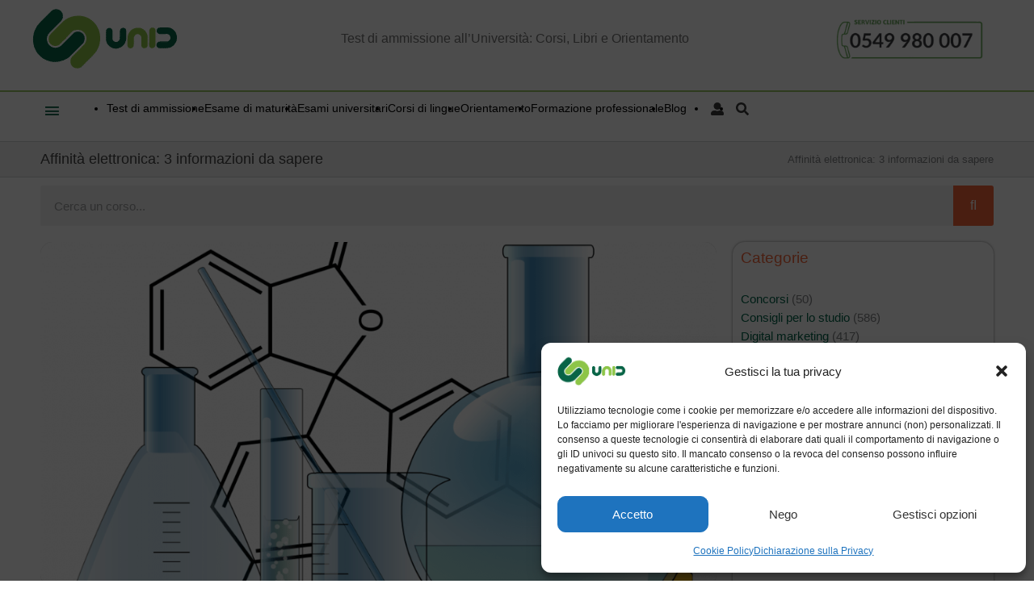

--- FILE ---
content_type: text/html; charset=UTF-8
request_url: https://www.unidformazione.com/affinita-elettronica-2/
body_size: 55604
content:

<!DOCTYPE html>
<html lang="it-IT">
<head>
<meta charset="UTF-8">
<meta name="viewport" content="width=device-width, initial-scale=1">
	<link rel="profile" href="https://gmpg.org/xfn/11"> 
	        <script>
        // Initialize dataLayer first
        window.dataLayer = window.dataLayer || [];
        
        // Store the original dataLayer.push to avoid recursion
        const originalDataLayerPush = window.dataLayer.push;
        
        // Define the basic gtag function that pushes to dataLayer
        function gtag(){
            // Use the original push method directly to avoid interception
            originalDataLayerPush.call(window.dataLayer, arguments);
        }
        
        // Now override gtag to add logging WITHOUT causing recursion
        const originalGtag = gtag;
        window.gtag = function() {
            const args = Array.from(arguments);
            
            // Log all consent-related calls
            if (args[0] === 'consent') {
                console.log('GTAG CONSENT CALL INTERCEPTED:');
                console.log('Arguments:', args);
                console.log('Type:', args[1], 'Values:', args[2]);
                console.log('Call stack:', new Error().stack.split('\n').slice(1, 4).join('\n'));
                console.log('---');
            }
            
            // Call the original gtag function (which pushes to dataLayer)
            return originalGtag.apply(this, arguments);
        };
        
        // Monitor dataLayer pushes
        window.dataLayer.push = function() {
            const args = Array.from(arguments);
            
            // Log consent-related dataLayer pushes
            args.forEach(function(item) {
                if (item && typeof item === 'object') {
                    // Check if it's a consent call (gtag style)
                    if (Array.isArray(item) && item[0] === 'consent') {
                        console.log('DATALAYER CONSENT PUSH (gtag):');
                        console.log('Data:', item);
                        console.log('---');
                    }
                    // Check if it's a consent event (direct push)
                    else if (item.event === 'consent') {
                        console.log('DATALAYER CONSENT PUSH (event):');
                        console.log('Data:', item);
                        console.log('---');
                    }
                }
            });
            
            return originalDataLayerPush.apply(this, arguments);
        };
        
        console.log('Consent interceptors installed (no recursion)');
        
        // CONSENT DEFAULT - DEVE essere il primo evento
        gtag('consent', 'default', {
            'ad_storage': 'denied',
            'ad_user_data': 'denied',
            'ad_personalization': 'denied',
            'analytics_storage': 'denied',
            'functionality_storage': 'denied',
            'personalization_storage': 'denied',
            'security_storage': 'granted',
            'wait_for_update': 500
        });
        
        console.log('Google Consent Mode v2 - DEFAULT consent set (all denied)');
        </script>
                <script>
        // Blocca GTM fino al consenso
        window.gtmBlocked = true;
        console.log('GTM blocked until consent');
        </script>
        <meta name='robots' content='index, follow, max-image-preview:large, max-snippet:-1, max-video-preview:-1' />
	<style>img:is([sizes="auto" i], [sizes^="auto," i]) { contain-intrinsic-size: 3000px 1500px }</style>
	    <script>
    // Run immediately
    (function fixSchemaAggressively() {
        function updateSchemaTags() {
            // Find all JSON-LD script tags
            const scripts = document.querySelectorAll('script[type="application/ld+json"]');
            
            scripts.forEach(function(script) {
                try {
                    // Skip empty scripts
                    if (!script.textContent.trim()) return;
                    
                    // Parse the JSON
                    const schema = JSON.parse(script.textContent);
                    let modified = false;
                    
                    // Check if this is a Course schema
                    if (schema['@type'] === 'Course') {
                        console.log('Found Course schema');
                        
                        // If schema has CourseInstance array
                        if (schema.hasCourseInstance && Array.isArray(schema.hasCourseInstance)) {
                            schema.hasCourseInstance.forEach(instance => {
                                // Check for null or "null" courseMode
                                if (!instance.courseMode || 
                                    instance.courseMode === null || 
                                    instance.courseMode === "null") {
                                    instance.courseMode = "online";
                                    modified = true;
                                    console.log('Fixed courseMode value');
                                }
                            });
                        }
                        
                        // If modified, forcefully replace the script
                        if (modified) {
                            // Create a new script element
                            const newScript = document.createElement('script');
                            newScript.type = 'application/ld+json';
                            newScript.textContent = JSON.stringify(schema);
                            
                            // Replace the old script with the new one
                            script.parentNode.replaceChild(newScript, script);
                            console.log('Schema forcefully replaced with fixed version');
                        }
                    }
                } catch (e) {
                    console.error('Error processing JSON-LD:', e);
                }
            });
        }
        
        // Run immediately
        updateSchemaTags();
        
        // Also run after DOM is fully loaded
        if (document.readyState === 'loading') {
            document.addEventListener('DOMContentLoaded', updateSchemaTags);
        }
        
        // And after everything is loaded (including images)
        window.addEventListener('load', updateSchemaTags);
        console.log("NEW")
        // And one more time after a slight delay to catch any dynamic changes
        setTimeout(updateSchemaTags, 1000);
    })();
    </script>
            <script>
        // Initialize global consent categories storage
        window.unidConsentCategories = window.unidConsentCategories || [];

        setTimeout(function() {
            if (window.google_tag_manager && window.google_tag_manager['GTM-TCR7BTD']) {
                console.log('GTM Container loaded, checking dataLayer history...');
                
                // Check all dataLayer entries
                if (window.dataLayer && window.dataLayer.length > 0) {
                    console.log('Full dataLayer contents:');
                    window.dataLayer.forEach(function(item, index) {
                        if (item && typeof item === 'object' && 
                            (item[0] === 'consent' || item.event === 'consent')) {
                            console.log('Entry #' + index + ':', item);
                        }
                    });
                }
                
                // Check GTM's internal state
                try {
                    const gtmContainer = window.google_tag_manager['GTM-TCR7BTD'];
                    if (gtmContainer && gtmContainer.getState) {
                        console.log('GTM Internal State:', gtmContainer.getState());
                    }
                } catch(e) {
                    console.log('Could not access GTM internal state');
                }
                
            } else {
                console.log('GTM Container not found');
            }
        }, 2000);
        
        // Funzione per caricare GTM
        function loadGTM() {
            if (window.gtmLoaded) return; // Evita caricamenti multipli
            
            console.log('Loading GTM...');
            
            (function(w,d,s,l,i){
                w[l]=w[l]||[];w[l].push({'gtm.start': new Date().getTime(),event:'gtm.js'});
                var f=d.getElementsByTagName(s)[0],j=d.createElement(s),dl=l!='dataLayer'?'&l='+l:'';
                j.async=true;j.src='https://www.googletagmanager.com/gtm.js?id='+i+dl;
                f.parentNode.insertBefore(j,f);
            })(window,document,'script','dataLayer','GTM-TCR7BTD');
            
            window.gtmLoaded = true;
            console.log('GTM loaded successfully');
            
            // Debug per Tag Assistant
            setTimeout(function() {
                if (window.google_tag_manager && window.google_tag_manager['GTM-TCR7BTD']) {
                    console.log('GTM container confirmed loaded');
                } else {
                    console.warn('GTM container not found in google_tag_manager');
                }
            }, 1000);
        }
        
        // Make loadGTM available globally
        window.loadGTM = loadGTM;
        
        // Enhanced function to read consent from cookies
        function readConsentFromCookies() {
            console.log('Reading consent from cookies...');
            
            // Helper function to get cookie value
            function getCookie(name) {
                var value = "; " + document.cookie;
                var parts = value.split("; " + name + "=");
                if (parts.length == 2) return parts.pop().split(";").shift();
                return null;
            }
            
            // Read various Complianz cookies
            var statisticsCookie = getCookie('cmplz_statistics');
            var marketingCookie = getCookie('cmplz_marketing');
            var functionalCookie = getCookie('cmplz_functional');
            var preferencesCookie = getCookie('cmplz_preferences');
            var savedCategories = getCookie('cmplz_saved_categories');
            var consentStatus = getCookie('cmplz_consent_status');
            
            console.log('Cookie values:', {
                statistics: statisticsCookie,
                marketing: marketingCookie,
                functional: functionalCookie,
                preferences: preferencesCookie,
                savedCategories: savedCategories,
                consentStatus: consentStatus
            });
            
            // Try to parse saved categories
            var categories = [];
            if (savedCategories) {
                try {
                    categories = JSON.parse(decodeURIComponent(savedCategories));
                    console.log('Parsed categories from cookie:', categories);
                } catch(e) {
                    console.log('Error parsing saved categories:', e);
                }
            }
            
            // If no saved categories, try individual cookies
            if (categories.length === 0) {
                if (statisticsCookie === 'allow') categories.push('statistics');
                if (marketingCookie === 'allow') categories.push('marketing');
                if (functionalCookie === 'allow') categories.push('functional');
                if (preferencesCookie === 'allow') categories.push('preferences');
                console.log('Built categories from individual cookies:', categories);
            }
            
            return categories;
        }
        
        // Enhanced function to apply consent from cookies
        function applyExistingConsent() {
            console.log('Applying existing consent...');
            
            var categories = readConsentFromCookies();
            
            if (categories.length > 0) {
                console.log('Found existing consent categories:', categories);
                
                // Store categories globally
                window.unidConsentCategories = categories;
                
                // Apply consent immediately
                if (typeof gtag !== 'undefined') {
                    var functionalAccepted = categories.includes('functional');
                    var statisticsAccepted = categories.includes('statistics');  
                    var marketingAccepted = categories.includes('marketing');
                    var preferencesAccepted = categories.includes('preferences');
                    
                    console.log('Applying consent update from cookies:', {
                        functional: functionalAccepted,
                        statistics: statisticsAccepted,
                        marketing: marketingAccepted,
                        preferences: preferencesAccepted
                    });
                    
                    // Store the consent state to prevent duplicates
                    window.unidLastConsentState = {
                        functional: functionalAccepted,
                        statistics: statisticsAccepted,
                        marketing: marketingAccepted,
                        preferences: preferencesAccepted
                    };
                    
                    gtag('consent', 'update', {
                        'ad_storage': marketingAccepted ? 'granted' : 'denied',
                        'ad_user_data': marketingAccepted ? 'granted' : 'denied', 
                        'ad_personalization': marketingAccepted ? 'granted' : 'denied',
                        'analytics_storage': statisticsAccepted ? 'granted' : 'denied',
                        'functionality_storage': functionalAccepted ? 'granted' : 'denied',
                        'personalization_storage': preferencesAccepted ? 'granted' : 'denied'
                    });
                    
                    console.log('Consent updated from cookies on page load');

                    // Send purchase data if available and statistics consent granted
                    if (statisticsAccepted && typeof window.sendPurchaseDataAfterConsent === 'function') {
                        setTimeout(function() {
                            window.sendPurchaseDataAfterConsent();
                        }, 500); // Small delay to ensure GTM is ready
                    }

                    // Load GTM if statistics is accepted
                    if (statisticsAccepted && !window.gtmLoaded) {
                        console.log('Statistics accepted from cookies, loading GTM...');
                        loadGTM();
                    }
                    
                    return true;
                } else {
                    console.log('gtag not ready, will retry...');
                    return false;
                }
            } else {
                console.log('No existing consent found in cookies');
                return false;
            }
        }
        
        // Carica GTM solo se c'è consenso per statistics
        function checkAndLoadGTM() {
            // Prima verifica se GTM è già stato caricato da Complianz
            if (window.google_tag_manager && window.google_tag_manager['GTM-TCR7BTD']) {
                console.log('GTM already loaded by Complianz');
                window.gtmLoaded = true;
                return;
            }
            
            // Try to apply existing consent
            if (!applyExistingConsent()) {
                // If gtag wasn't ready, retry after a short delay
                setTimeout(function() {
                    if (typeof gtag !== 'undefined') {
                        applyExistingConsent();
                    }
                }, 500);
            }
        }
        
        // Controlla al caricamento della pagina
        document.addEventListener('DOMContentLoaded', function() {
            console.log('Checking for existing consent...');
            
            // Controlla immediatamente se GTM è già caricato
            if (window.google_tag_manager && window.google_tag_manager['GTM-TCR7BTD']) {
                console.log('GTM already loaded at DOMContentLoaded');
                window.gtmLoaded = true;
            }
            
            // Wait a bit for gtag to be available, then check consent
            setTimeout(checkAndLoadGTM, 100);
            
            // Controlla periodicamente se GTM viene caricato da Complianz
            var gtmWatcher = setInterval(function() {
                if (!window.gtmLoaded && window.google_tag_manager && window.google_tag_manager['GTM-TCR7BTD']) {
                    console.log('GTM detected (loaded by external source)');
                    window.gtmLoaded = true;
                    clearInterval(gtmWatcher);
                }
            }, 100);
            
            // Stop watcher dopo 10 secondi
            setTimeout(function() {
                clearInterval(gtmWatcher);
            }, 10000);
        });
        </script>
        
	<!-- This site is optimized with the Yoast SEO Premium plugin v26.3 (Yoast SEO v26.3) - https://yoast.com/wordpress/plugins/seo/ -->
	<title>Affinità elettronica: significato e 3 informazioni utili da sapere</title>
<link crossorigin data-rocket-preconnect href="https://www.gstatic.com" rel="preconnect">
<link crossorigin data-rocket-preconnect href="https://www.googletagmanager.com" rel="preconnect">
<link crossorigin data-rocket-preconnect href="https://www.google.com" rel="preconnect">
<link crossorigin data-rocket-preconnect href="https://gum.criteo.com" rel="preconnect">
<link crossorigin data-rocket-preconnect href="https://www.mainadv.com" rel="preconnect">
<link crossorigin data-rocket-preconnect href="https://lantern.roeyecdn.com" rel="preconnect">
<link crossorigin data-rocket-preconnect href="https://profiling.veoxa.com" rel="preconnect"><link rel="preload" data-rocket-preload as="image" href="https://www.unidformazione.com/wp-content/uploads/2018/07/affinita-elettronica-1024x745.png" imagesrcset="https://www.unidformazione.com/wp-content/uploads/2018/07/affinita-elettronica-1024x745.png 1024w, https://www.unidformazione.com/wp-content/uploads/2018/07/affinita-elettronica-70x51.png 70w, https://www.unidformazione.com/wp-content/uploads/2018/07/affinita-elettronica-300x218.png 300w, https://www.unidformazione.com/wp-content/uploads/2018/07/affinita-elettronica-768x559.png 768w, https://www.unidformazione.com/wp-content/uploads/2018/07/affinita-elettronica-200x145.png 200w, https://www.unidformazione.com/wp-content/uploads/2018/07/affinita-elettronica-400x291.png 400w, https://www.unidformazione.com/wp-content/uploads/2018/07/affinita-elettronica-600x436.png 600w, https://www.unidformazione.com/wp-content/uploads/2018/07/affinita-elettronica-800x582.png 800w, https://www.unidformazione.com/wp-content/uploads/2018/07/affinita-elettronica.png 1100w" imagesizes="(max-width: 1024px) 100vw, 1024px" fetchpriority="high">
	<meta name="description" content="Affinità elettronica: significato e 3 informazioni utili da sapere. I valori positivi e negativi, come si comporta e i fattori che la influenzano." />
	<link rel="canonical" href="https://www.unidformazione.com/affinita-elettronica-2/" />
	<meta property="og:locale" content="it_IT" />
	<meta property="og:type" content="article" />
	<meta property="og:title" content="Affinità elettronica: 3 informazioni da sapere - UniD Formazione" />
	<meta property="og:description" content="Affinità elettronica: significato e 3 informazioni utili da sapere. I valori positivi e negativi, come si comporta e i fattori che la influenzano." />
	<meta property="og:url" content="https://www.unidformazione.com/affinita-elettronica-2/" />
	<meta property="og:site_name" content="UniD Formazione" />
	<meta property="article:published_time" content="2021-06-08T13:09:38+00:00" />
	<meta property="article:modified_time" content="2021-06-08T13:11:06+00:00" />
	<meta property="og:image" content="https://www.unidformazione.com/wp-content/uploads/2018/07/affinita-elettronica.png" />
	<meta property="og:image:width" content="1100" />
	<meta property="og:image:height" content="800" />
	<meta property="og:image:type" content="image/png" />
	<meta name="author" content="Gianluca Di Muro" />
	<meta name="twitter:label1" content="Scritto da" />
	<meta name="twitter:data1" content="Gianluca Di Muro" />
	<meta name="twitter:label2" content="Tempo di lettura stimato" />
	<meta name="twitter:data2" content="3 minuti" />
	<!-- / Yoast SEO Premium plugin. -->


<script type='application/javascript' id='pys-version-script'>console.log('PixelYourSite PRO version 12.2.7.1');</script>
<link rel='dns-prefetch' href='//cdn.jsdelivr.net' />

<link rel="alternate" type="application/rss+xml" title="UniD Formazione &raquo; Feed" href="https://www.unidformazione.com/feed/" />
<link id='omgf-preload-0' rel='preload' href='//www.unidformazione.com/wp-content/uploads/omgf/astra-google-fonts/raleway-normal-latin-ext-400.woff2?ver=1733164498' as='font' type='font/woff2' crossorigin />
<link id='omgf-preload-1' rel='preload' href='//www.unidformazione.com/wp-content/uploads/omgf/astra-google-fonts/raleway-normal-latin-400.woff2?ver=1733164498' as='font' type='font/woff2' crossorigin />
<link data-minify="1" rel='stylesheet' id='alma-widget-block-frontend-css' href='https://www.unidformazione.com/wp-content/cache/min/1/wp-content/plugins/alma-gateway-for-woocommerce/build/alma-widget-block/alma-widget-block-view.css?ver=1768407456' media='all' />
<link data-minify="1" rel='stylesheet' id='alma-widget-block-frontend-cdn-css' href='https://www.unidformazione.com/wp-content/cache/min/1/npm/@alma/widgets@4.X.X/dist/widgets.min.css?ver=1768407456' media='all' />
<link data-minify="1" rel='stylesheet' id='unidformazione-css-fix-css' href='https://www.unidformazione.com/wp-content/cache/min/1/wp-content/plugins/aa_di_muro_fix/assets/css/dimuro-fix.css?ver=1768407456' media='all' />
<link rel='stylesheet' id='astra-theme-css-css' href='https://www.unidformazione.com/wp-content/themes/astra/assets/css/minified/style.min.css?ver=4.11.14' media='all' />
<style id='astra-theme-css-inline-css'>
.ast-no-sidebar .entry-content .alignfull {margin-left: calc( -50vw + 50%);margin-right: calc( -50vw + 50%);max-width: 100vw;width: 100vw;}.ast-no-sidebar .entry-content .alignwide {margin-left: calc(-41vw + 50%);margin-right: calc(-41vw + 50%);max-width: unset;width: unset;}.ast-no-sidebar .entry-content .alignfull .alignfull,.ast-no-sidebar .entry-content .alignfull .alignwide,.ast-no-sidebar .entry-content .alignwide .alignfull,.ast-no-sidebar .entry-content .alignwide .alignwide,.ast-no-sidebar .entry-content .wp-block-column .alignfull,.ast-no-sidebar .entry-content .wp-block-column .alignwide{width: 100%;margin-left: auto;margin-right: auto;}.wp-block-gallery,.blocks-gallery-grid {margin: 0;}.wp-block-separator {max-width: 100px;}.wp-block-separator.is-style-wide,.wp-block-separator.is-style-dots {max-width: none;}.entry-content .has-2-columns .wp-block-column:first-child {padding-right: 10px;}.entry-content .has-2-columns .wp-block-column:last-child {padding-left: 10px;}@media (max-width: 782px) {.entry-content .wp-block-columns .wp-block-column {flex-basis: 100%;}.entry-content .has-2-columns .wp-block-column:first-child {padding-right: 0;}.entry-content .has-2-columns .wp-block-column:last-child {padding-left: 0;}}body .entry-content .wp-block-latest-posts {margin-left: 0;}body .entry-content .wp-block-latest-posts li {list-style: none;}.ast-no-sidebar .ast-container .entry-content .wp-block-latest-posts {margin-left: 0;}.ast-header-break-point .entry-content .alignwide {margin-left: auto;margin-right: auto;}.entry-content .blocks-gallery-item img {margin-bottom: auto;}.wp-block-pullquote {border-top: 4px solid #555d66;border-bottom: 4px solid #555d66;color: #40464d;}:root{--ast-post-nav-space:0;--ast-container-default-xlg-padding:6.67em;--ast-container-default-lg-padding:5.67em;--ast-container-default-slg-padding:4.34em;--ast-container-default-md-padding:3.34em;--ast-container-default-sm-padding:6.67em;--ast-container-default-xs-padding:2.4em;--ast-container-default-xxs-padding:1.4em;--ast-code-block-background:#EEEEEE;--ast-comment-inputs-background:#FAFAFA;--ast-normal-container-width:1200px;--ast-narrow-container-width:750px;--ast-blog-title-font-weight:normal;--ast-blog-meta-weight:inherit;--ast-global-color-primary:var(--ast-global-color-5);--ast-global-color-secondary:var(--ast-global-color-4);--ast-global-color-alternate-background:var(--ast-global-color-7);--ast-global-color-subtle-background:var(--ast-global-color-6);--ast-bg-style-guide:#F8FAFC;--ast-shadow-style-guide:0px 0px 4px 0 #00000057;--ast-global-dark-bg-style:#fff;--ast-global-dark-lfs:#fbfbfb;--ast-widget-bg-color:#fafafa;--ast-wc-container-head-bg-color:#fbfbfb;--ast-title-layout-bg:#eeeeee;--ast-search-border-color:#e7e7e7;--ast-lifter-hover-bg:#e6e6e6;--ast-gallery-block-color:#000;--srfm-color-input-label:var(--ast-global-color-2);}html{font-size:93.75%;}a,.page-title{color:#006449;}a:hover,a:focus{color:#98cd5c;}body,button,input,select,textarea,.ast-button,.ast-custom-button{font-family:'Raleway',sans-serif;font-weight:400;font-size:15px;font-size:1rem;line-height:var(--ast-body-line-height,1.55em);}blockquote{color:var(--ast-global-color-3);}.ast-site-identity .site-title a{color:var(--ast-global-color-2);}.site-title{font-size:35px;font-size:2.3333333333333rem;display:none;}header .custom-logo-link img{max-width:0px;width:0px;}.astra-logo-svg{width:0px;}.site-header .site-description{font-size:15px;font-size:1rem;display:none;}.entry-title{font-size:30px;font-size:2rem;}.archive .ast-article-post .ast-article-inner,.blog .ast-article-post .ast-article-inner,.archive .ast-article-post .ast-article-inner:hover,.blog .ast-article-post .ast-article-inner:hover{overflow:hidden;}h1,.entry-content :where(h1){font-size:18px;font-size:1.2rem;line-height:1.4em;}h2,.entry-content :where(h2){font-size:18px;font-size:1.2rem;line-height:1.3em;}h3,.entry-content :where(h3){font-size:16px;font-size:1.0666666666667rem;line-height:1.3em;}h4,.entry-content :where(h4){font-size:14px;font-size:0.93333333333333rem;line-height:1.2em;}h5,.entry-content :where(h5){font-size:14px;font-size:0.93333333333333rem;line-height:1.2em;}h6,.entry-content :where(h6){font-size:14px;font-size:0.93333333333333rem;line-height:1.25em;}::selection{background-color:#98cd5c;color:#000000;}body,h1,h2,h3,h4,h5,h6,.entry-title a,.entry-content :where(h1,h2,h3,h4,h5,h6){color:var(--ast-global-color-3);}.tagcloud a:hover,.tagcloud a:focus,.tagcloud a.current-item{color:#ffffff;border-color:#006449;background-color:#006449;}input:focus,input[type="text"]:focus,input[type="email"]:focus,input[type="url"]:focus,input[type="password"]:focus,input[type="reset"]:focus,input[type="search"]:focus,textarea:focus{border-color:#006449;}input[type="radio"]:checked,input[type=reset],input[type="checkbox"]:checked,input[type="checkbox"]:hover:checked,input[type="checkbox"]:focus:checked,input[type=range]::-webkit-slider-thumb{border-color:#006449;background-color:#006449;box-shadow:none;}.site-footer a:hover + .post-count,.site-footer a:focus + .post-count{background:#006449;border-color:#006449;}.single .nav-links .nav-previous,.single .nav-links .nav-next{color:#006449;}.entry-meta,.entry-meta *{line-height:1.45;color:#006449;}.entry-meta a:not(.ast-button):hover,.entry-meta a:not(.ast-button):hover *,.entry-meta a:not(.ast-button):focus,.entry-meta a:not(.ast-button):focus *,.page-links > .page-link,.page-links .page-link:hover,.post-navigation a:hover{color:#98cd5c;}#cat option,.secondary .calendar_wrap thead a,.secondary .calendar_wrap thead a:visited{color:#006449;}.secondary .calendar_wrap #today,.ast-progress-val span{background:#006449;}.secondary a:hover + .post-count,.secondary a:focus + .post-count{background:#006449;border-color:#006449;}.calendar_wrap #today > a{color:#ffffff;}.page-links .page-link,.single .post-navigation a{color:#006449;}.ast-search-menu-icon .search-form button.search-submit{padding:0 4px;}.ast-search-menu-icon form.search-form{padding-right:0;}.ast-header-search .ast-search-menu-icon.ast-dropdown-active .search-form,.ast-header-search .ast-search-menu-icon.ast-dropdown-active .search-field:focus{transition:all 0.2s;}.search-form input.search-field:focus{outline:none;}.widget-title,.widget .wp-block-heading{font-size:21px;font-size:1.4rem;color:var(--ast-global-color-3);}.single .ast-author-details .author-title{color:#98cd5c;}.ast-search-menu-icon.slide-search a:focus-visible:focus-visible,.astra-search-icon:focus-visible,#close:focus-visible,a:focus-visible,.ast-menu-toggle:focus-visible,.site .skip-link:focus-visible,.wp-block-loginout input:focus-visible,.wp-block-search.wp-block-search__button-inside .wp-block-search__inside-wrapper,.ast-header-navigation-arrow:focus-visible,.woocommerce .wc-proceed-to-checkout > .checkout-button:focus-visible,.woocommerce .woocommerce-MyAccount-navigation ul li a:focus-visible,.ast-orders-table__row .ast-orders-table__cell:focus-visible,.woocommerce .woocommerce-order-details .order-again > .button:focus-visible,.woocommerce .woocommerce-message a.button.wc-forward:focus-visible,.woocommerce #minus_qty:focus-visible,.woocommerce #plus_qty:focus-visible,a#ast-apply-coupon:focus-visible,.woocommerce .woocommerce-info a:focus-visible,.woocommerce .astra-shop-summary-wrap a:focus-visible,.woocommerce a.wc-forward:focus-visible,#ast-apply-coupon:focus-visible,.woocommerce-js .woocommerce-mini-cart-item a.remove:focus-visible,#close:focus-visible,.button.search-submit:focus-visible,#search_submit:focus,.normal-search:focus-visible,.ast-header-account-wrap:focus-visible,.woocommerce .ast-on-card-button.ast-quick-view-trigger:focus,.astra-cart-drawer-close:focus,.ast-single-variation:focus,.ast-woocommerce-product-gallery__image:focus,.ast-button:focus,.woocommerce-product-gallery--with-images [data-controls="prev"]:focus-visible,.woocommerce-product-gallery--with-images [data-controls="next"]:focus-visible{outline-style:dotted;outline-color:inherit;outline-width:thin;}input:focus,input[type="text"]:focus,input[type="email"]:focus,input[type="url"]:focus,input[type="password"]:focus,input[type="reset"]:focus,input[type="search"]:focus,input[type="number"]:focus,textarea:focus,.wp-block-search__input:focus,[data-section="section-header-mobile-trigger"] .ast-button-wrap .ast-mobile-menu-trigger-minimal:focus,.ast-mobile-popup-drawer.active .menu-toggle-close:focus,.woocommerce-ordering select.orderby:focus,#ast-scroll-top:focus,#coupon_code:focus,.woocommerce-page #comment:focus,.woocommerce #reviews #respond input#submit:focus,.woocommerce a.add_to_cart_button:focus,.woocommerce .button.single_add_to_cart_button:focus,.woocommerce .woocommerce-cart-form button:focus,.woocommerce .woocommerce-cart-form__cart-item .quantity .qty:focus,.woocommerce .woocommerce-billing-fields .woocommerce-billing-fields__field-wrapper .woocommerce-input-wrapper > .input-text:focus,.woocommerce #order_comments:focus,.woocommerce #place_order:focus,.woocommerce .woocommerce-address-fields .woocommerce-address-fields__field-wrapper .woocommerce-input-wrapper > .input-text:focus,.woocommerce .woocommerce-MyAccount-content form button:focus,.woocommerce .woocommerce-MyAccount-content .woocommerce-EditAccountForm .woocommerce-form-row .woocommerce-Input.input-text:focus,.woocommerce .ast-woocommerce-container .woocommerce-pagination ul.page-numbers li a:focus,body #content .woocommerce form .form-row .select2-container--default .select2-selection--single:focus,#ast-coupon-code:focus,.woocommerce.woocommerce-js .quantity input[type=number]:focus,.woocommerce-js .woocommerce-mini-cart-item .quantity input[type=number]:focus,.woocommerce p#ast-coupon-trigger:focus{border-style:dotted;border-color:inherit;border-width:thin;}input{outline:none;}.woocommerce-js input[type=text]:focus,.woocommerce-js input[type=email]:focus,.woocommerce-js textarea:focus,input[type=number]:focus,.comments-area textarea#comment:focus,.comments-area textarea#comment:active,.comments-area .ast-comment-formwrap input[type="text"]:focus,.comments-area .ast-comment-formwrap input[type="text"]:active{outline-style:unset;outline-color:inherit;outline-width:thin;}.main-header-menu .menu-link,.ast-header-custom-item a{color:var(--ast-global-color-3);}.main-header-menu .menu-item:hover > .menu-link,.main-header-menu .menu-item:hover > .ast-menu-toggle,.main-header-menu .ast-masthead-custom-menu-items a:hover,.main-header-menu .menu-item.focus > .menu-link,.main-header-menu .menu-item.focus > .ast-menu-toggle,.main-header-menu .current-menu-item > .menu-link,.main-header-menu .current-menu-ancestor > .menu-link,.main-header-menu .current-menu-item > .ast-menu-toggle,.main-header-menu .current-menu-ancestor > .ast-menu-toggle{color:#006449;}.header-main-layout-3 .ast-main-header-bar-alignment{margin-right:auto;}.header-main-layout-2 .site-header-section-left .ast-site-identity{text-align:left;}.site-logo-img img{ transition:all 0.2s linear;}body .ast-oembed-container *{position:absolute;top:0;width:100%;height:100%;left:0;}body .wp-block-embed-pocket-casts .ast-oembed-container *{position:unset;}.ast-header-break-point .ast-mobile-menu-buttons-minimal.menu-toggle{background:transparent;color:#ffffff;}.ast-header-break-point .ast-mobile-menu-buttons-outline.menu-toggle{background:transparent;border:1px solid #ffffff;color:#ffffff;}.ast-header-break-point .ast-mobile-menu-buttons-fill.menu-toggle{background:#ffffff;color:#116347;}.ast-single-post-featured-section + article {margin-top: 2em;}.site-content .ast-single-post-featured-section img {width: 100%;overflow: hidden;object-fit: cover;}.site > .ast-single-related-posts-container {margin-top: 0;}@media (min-width: 769px) {.ast-desktop .ast-container--narrow {max-width: var(--ast-narrow-container-width);margin: 0 auto;}}.ast-small-footer a:hover{color:#98cd5c;}.footer-adv .footer-adv-overlay{border-top-style:solid;border-top-color:#7a7a7a;}.footer-adv a:hover,.footer-adv .no-widget-text a:hover,.footer-adv a:focus,.footer-adv .no-widget-text a:focus{color:#98cd5c;}@media( max-width: 420px ) {.single .nav-links .nav-previous,.single .nav-links .nav-next {width: 100%;text-align: center;}}.wp-block-buttons.aligncenter{justify-content:center;}@media (max-width:782px){.entry-content .wp-block-columns .wp-block-column{margin-left:0px;}}.wp-block-image.aligncenter{margin-left:auto;margin-right:auto;}.wp-block-table.aligncenter{margin-left:auto;margin-right:auto;}.wp-block-buttons .wp-block-button.is-style-outline .wp-block-button__link.wp-element-button,.ast-outline-button,.wp-block-uagb-buttons-child .uagb-buttons-repeater.ast-outline-button{border-color:#ffffff;border-top-width:2px;border-right-width:2px;border-bottom-width:2px;border-left-width:2px;font-family:inherit;font-weight:inherit;line-height:1em;}.wp-block-button.is-style-outline .wp-block-button__link:hover,.wp-block-buttons .wp-block-button.is-style-outline .wp-block-button__link:focus,.wp-block-buttons .wp-block-button.is-style-outline > .wp-block-button__link:not(.has-text-color):hover,.wp-block-buttons .wp-block-button.wp-block-button__link.is-style-outline:not(.has-text-color):hover,.ast-outline-button:hover,.ast-outline-button:focus,.wp-block-uagb-buttons-child .uagb-buttons-repeater.ast-outline-button:hover,.wp-block-uagb-buttons-child .uagb-buttons-repeater.ast-outline-button:focus{background-color:#116347;}.wp-block-button .wp-block-button__link.wp-element-button.is-style-outline:not(.has-background),.wp-block-button.is-style-outline>.wp-block-button__link.wp-element-button:not(.has-background),.ast-outline-button{background-color:#ffffff;}.entry-content[data-ast-blocks-layout] > figure{margin-bottom:1em;}.elementor-widget-container .elementor-loop-container .e-loop-item[data-elementor-type="loop-item"]{width:100%;}.review-rating{display:flex;align-items:center;order:2;}@media (max-width:768px){.ast-left-sidebar #content > .ast-container{display:flex;flex-direction:column-reverse;width:100%;}.ast-separate-container .ast-article-post,.ast-separate-container .ast-article-single{padding:1.5em 2.14em;}.ast-author-box img.avatar{margin:20px 0 0 0;}}@media (min-width:769px){.ast-separate-container.ast-right-sidebar #primary,.ast-separate-container.ast-left-sidebar #primary{border:0;}.search-no-results.ast-separate-container #primary{margin-bottom:4em;}}.menu-toggle,button,.ast-button,.ast-custom-button,.button,input#submit,input[type="button"],input[type="submit"],input[type="reset"]{color:#116347;border-color:#ffffff;background-color:#ffffff;padding-top:10px;padding-right:40px;padding-bottom:10px;padding-left:40px;font-family:inherit;font-weight:inherit;}button:focus,.menu-toggle:hover,button:hover,.ast-button:hover,.ast-custom-button:hover .button:hover,.ast-custom-button:hover,input[type=reset]:hover,input[type=reset]:focus,input#submit:hover,input#submit:focus,input[type="button"]:hover,input[type="button"]:focus,input[type="submit"]:hover,input[type="submit"]:focus{color:#ffffff;background-color:#116347;border-color:#116347;}@media (max-width:768px){.ast-mobile-header-stack .main-header-bar .ast-search-menu-icon{display:inline-block;}.ast-header-break-point.ast-header-custom-item-outside .ast-mobile-header-stack .main-header-bar .ast-search-icon{margin:0;}.ast-comment-avatar-wrap img{max-width:2.5em;}.ast-comment-meta{padding:0 1.8888em 1.3333em;}.ast-separate-container .ast-comment-list li.depth-1{padding:1.5em 2.14em;}.ast-separate-container .comment-respond{padding:2em 2.14em;}}@media (min-width:544px){.ast-container{max-width:100%;}}@media (max-width:544px){.ast-separate-container .ast-article-post,.ast-separate-container .ast-article-single,.ast-separate-container .comments-title,.ast-separate-container .ast-archive-description{padding:1.5em 1em;}.ast-separate-container #content .ast-container{padding-left:0.54em;padding-right:0.54em;}.ast-separate-container .ast-comment-list .bypostauthor{padding:.5em;}.ast-search-menu-icon.ast-dropdown-active .search-field{width:170px;}.site-branding img,.site-header .site-logo-img .custom-logo-link img{max-width:100%;}} #ast-mobile-header .ast-site-header-cart-li a{pointer-events:none;}.ast-no-sidebar.ast-separate-container .entry-content .alignfull {margin-left: -6.67em;margin-right: -6.67em;width: auto;}@media (max-width: 1200px) {.ast-no-sidebar.ast-separate-container .entry-content .alignfull {margin-left: -2.4em;margin-right: -2.4em;}}@media (max-width: 768px) {.ast-no-sidebar.ast-separate-container .entry-content .alignfull {margin-left: -2.14em;margin-right: -2.14em;}}@media (max-width: 544px) {.ast-no-sidebar.ast-separate-container .entry-content .alignfull {margin-left: -1em;margin-right: -1em;}}.ast-no-sidebar.ast-separate-container .entry-content .alignwide {margin-left: -20px;margin-right: -20px;}.ast-no-sidebar.ast-separate-container .entry-content .wp-block-column .alignfull,.ast-no-sidebar.ast-separate-container .entry-content .wp-block-column .alignwide {margin-left: auto;margin-right: auto;width: 100%;}@media (max-width:768px){.site-title{display:none;}.site-header .site-description{display:none;}h1,.entry-content :where(h1){font-size:30px;}h2,.entry-content :where(h2){font-size:25px;}h3,.entry-content :where(h3){font-size:20px;}}@media (max-width:544px){.site-title{display:none;}.site-header .site-description{display:none;}h1,.entry-content :where(h1){font-size:30px;}h2,.entry-content :where(h2){font-size:25px;}h3,.entry-content :where(h3){font-size:20px;}header .custom-logo-link img,.ast-header-break-point .site-branding img,.ast-header-break-point .custom-logo-link img{max-width:52px;width:52px;}.astra-logo-svg{width:52px;}.ast-header-break-point .site-logo-img .custom-mobile-logo-link img{max-width:52px;}}@media (max-width:768px){html{font-size:85.5%;}}@media (max-width:544px){html{font-size:85.5%;}}@media (min-width:769px){.ast-container{max-width:1240px;}}@font-face {font-family: "Astra";src: url(https://www.unidformazione.com/wp-content/themes/astra/assets/fonts/astra.woff) format("woff"),url(https://www.unidformazione.com/wp-content/themes/astra/assets/fonts/astra.ttf) format("truetype"),url(https://www.unidformazione.com/wp-content/themes/astra/assets/fonts/astra.svg#astra) format("svg");font-weight: normal;font-style: normal;font-display: fallback;}@media (max-width:921px) {.main-header-bar .main-header-bar-navigation{display:none;}}.ast-desktop .main-header-menu.submenu-with-border .sub-menu,.ast-desktop .main-header-menu.submenu-with-border .astra-full-megamenu-wrapper{border-color:#98cd5c;}.ast-desktop .main-header-menu.submenu-with-border .sub-menu{border-top-width:2px;border-style:solid;}.ast-desktop .main-header-menu.submenu-with-border .sub-menu .sub-menu{top:-2px;}.ast-desktop .main-header-menu.submenu-with-border .sub-menu .menu-link,.ast-desktop .main-header-menu.submenu-with-border .children .menu-link{border-bottom-width:0px;border-style:solid;border-color:#eaeaea;}@media (min-width:769px){.main-header-menu .sub-menu .menu-item.ast-left-align-sub-menu:hover > .sub-menu,.main-header-menu .sub-menu .menu-item.ast-left-align-sub-menu.focus > .sub-menu{margin-left:-0px;}}.ast-small-footer{border-top-style:solid;border-top-width:1px;border-top-color:#7a7a7a;}.ast-small-footer-wrap{text-align:center;}.site .comments-area{padding-bottom:3em;}.ast-header-break-point.ast-header-custom-item-inside .main-header-bar .main-header-bar-navigation .ast-search-icon {display: none;}.ast-header-break-point.ast-header-custom-item-inside .main-header-bar .ast-search-menu-icon .search-form {padding: 0;display: block;overflow: hidden;}.ast-header-break-point .ast-header-custom-item .widget:last-child {margin-bottom: 1em;}.ast-header-custom-item .widget {margin: 0.5em;display: inline-block;vertical-align: middle;}.ast-header-custom-item .widget p {margin-bottom: 0;}.ast-header-custom-item .widget li {width: auto;}.ast-header-custom-item-inside .button-custom-menu-item .menu-link {display: none;}.ast-header-custom-item-inside.ast-header-break-point .button-custom-menu-item .ast-custom-button-link {display: none;}.ast-header-custom-item-inside.ast-header-break-point .button-custom-menu-item .menu-link {display: block;}.ast-header-break-point.ast-header-custom-item-outside .main-header-bar .ast-search-icon {margin-right: 1em;}.ast-header-break-point.ast-header-custom-item-inside .main-header-bar .ast-search-menu-icon .search-field,.ast-header-break-point.ast-header-custom-item-inside .main-header-bar .ast-search-menu-icon.ast-inline-search .search-field {width: 100%;padding-right: 5.5em;}.ast-header-break-point.ast-header-custom-item-inside .main-header-bar .ast-search-menu-icon .search-submit {display: block;position: absolute;height: 100%;top: 0;right: 0;padding: 0 1em;border-radius: 0;}.ast-header-break-point .ast-header-custom-item .ast-masthead-custom-menu-items {padding-left: 20px;padding-right: 20px;margin-bottom: 1em;margin-top: 1em;}.ast-header-custom-item-inside.ast-header-break-point .button-custom-menu-item {padding-left: 0;padding-right: 0;margin-top: 0;margin-bottom: 0;}.astra-icon-down_arrow::after {content: "\e900";font-family: Astra;}.astra-icon-close::after {content: "\e5cd";font-family: Astra;}.astra-icon-drag_handle::after {content: "\e25d";font-family: Astra;}.astra-icon-format_align_justify::after {content: "\e235";font-family: Astra;}.astra-icon-menu::after {content: "\e5d2";font-family: Astra;}.astra-icon-reorder::after {content: "\e8fe";font-family: Astra;}.astra-icon-search::after {content: "\e8b6";font-family: Astra;}.astra-icon-zoom_in::after {content: "\e56b";font-family: Astra;}.astra-icon-check-circle::after {content: "\e901";font-family: Astra;}.astra-icon-shopping-cart::after {content: "\f07a";font-family: Astra;}.astra-icon-shopping-bag::after {content: "\f290";font-family: Astra;}.astra-icon-shopping-basket::after {content: "\f291";font-family: Astra;}.astra-icon-circle-o::after {content: "\e903";font-family: Astra;}.astra-icon-certificate::after {content: "\e902";font-family: Astra;}blockquote {padding: 1.2em;}:root .has-ast-global-color-0-color{color:var(--ast-global-color-0);}:root .has-ast-global-color-0-background-color{background-color:var(--ast-global-color-0);}:root .wp-block-button .has-ast-global-color-0-color{color:var(--ast-global-color-0);}:root .wp-block-button .has-ast-global-color-0-background-color{background-color:var(--ast-global-color-0);}:root .has-ast-global-color-1-color{color:var(--ast-global-color-1);}:root .has-ast-global-color-1-background-color{background-color:var(--ast-global-color-1);}:root .wp-block-button .has-ast-global-color-1-color{color:var(--ast-global-color-1);}:root .wp-block-button .has-ast-global-color-1-background-color{background-color:var(--ast-global-color-1);}:root .has-ast-global-color-2-color{color:var(--ast-global-color-2);}:root .has-ast-global-color-2-background-color{background-color:var(--ast-global-color-2);}:root .wp-block-button .has-ast-global-color-2-color{color:var(--ast-global-color-2);}:root .wp-block-button .has-ast-global-color-2-background-color{background-color:var(--ast-global-color-2);}:root .has-ast-global-color-3-color{color:var(--ast-global-color-3);}:root .has-ast-global-color-3-background-color{background-color:var(--ast-global-color-3);}:root .wp-block-button .has-ast-global-color-3-color{color:var(--ast-global-color-3);}:root .wp-block-button .has-ast-global-color-3-background-color{background-color:var(--ast-global-color-3);}:root .has-ast-global-color-4-color{color:var(--ast-global-color-4);}:root .has-ast-global-color-4-background-color{background-color:var(--ast-global-color-4);}:root .wp-block-button .has-ast-global-color-4-color{color:var(--ast-global-color-4);}:root .wp-block-button .has-ast-global-color-4-background-color{background-color:var(--ast-global-color-4);}:root .has-ast-global-color-5-color{color:var(--ast-global-color-5);}:root .has-ast-global-color-5-background-color{background-color:var(--ast-global-color-5);}:root .wp-block-button .has-ast-global-color-5-color{color:var(--ast-global-color-5);}:root .wp-block-button .has-ast-global-color-5-background-color{background-color:var(--ast-global-color-5);}:root .has-ast-global-color-6-color{color:var(--ast-global-color-6);}:root .has-ast-global-color-6-background-color{background-color:var(--ast-global-color-6);}:root .wp-block-button .has-ast-global-color-6-color{color:var(--ast-global-color-6);}:root .wp-block-button .has-ast-global-color-6-background-color{background-color:var(--ast-global-color-6);}:root .has-ast-global-color-7-color{color:var(--ast-global-color-7);}:root .has-ast-global-color-7-background-color{background-color:var(--ast-global-color-7);}:root .wp-block-button .has-ast-global-color-7-color{color:var(--ast-global-color-7);}:root .wp-block-button .has-ast-global-color-7-background-color{background-color:var(--ast-global-color-7);}:root .has-ast-global-color-8-color{color:var(--ast-global-color-8);}:root .has-ast-global-color-8-background-color{background-color:var(--ast-global-color-8);}:root .wp-block-button .has-ast-global-color-8-color{color:var(--ast-global-color-8);}:root .wp-block-button .has-ast-global-color-8-background-color{background-color:var(--ast-global-color-8);}:root{--ast-global-color-0:#0170B9;--ast-global-color-1:#3a3a3a;--ast-global-color-2:#3a3a3a;--ast-global-color-3:#4B4F58;--ast-global-color-4:#F5F5F5;--ast-global-color-5:#FFFFFF;--ast-global-color-6:#E5E5E5;--ast-global-color-7:#424242;--ast-global-color-8:#000000;}:root {--ast-border-color : #dddddd;}.ast-single-entry-banner {-js-display: flex;display: flex;flex-direction: column;justify-content: center;text-align: center;position: relative;background: var(--ast-title-layout-bg);}.ast-single-entry-banner[data-banner-layout="layout-1"] {max-width: 1200px;background: inherit;padding: 20px 0;}.ast-single-entry-banner[data-banner-width-type="custom"] {margin: 0 auto;width: 100%;}.ast-single-entry-banner + .site-content .entry-header {margin-bottom: 0;}.site .ast-author-avatar {--ast-author-avatar-size: ;}a.ast-underline-text {text-decoration: underline;}.ast-container > .ast-terms-link {position: relative;display: block;}a.ast-button.ast-badge-tax {padding: 4px 8px;border-radius: 3px;font-size: inherit;}header.entry-header{text-align:left;}header.entry-header .entry-title{font-size:18px;font-size:1.2rem;line-height:1.5em;}header.entry-header > *:not(:last-child){margin-bottom:10px;}@media (max-width:768px){header.entry-header{text-align:left;}}@media (max-width:544px){header.entry-header{text-align:left;}}.ast-archive-entry-banner {-js-display: flex;display: flex;flex-direction: column;justify-content: center;text-align: center;position: relative;background: var(--ast-title-layout-bg);}.ast-archive-entry-banner[data-banner-width-type="custom"] {margin: 0 auto;width: 100%;}.ast-archive-entry-banner[data-banner-layout="layout-1"] {background: inherit;padding: 20px 0;text-align: left;}body.archive .ast-archive-description{max-width:1200px;width:100%;text-align:left;padding-top:3em;padding-right:3em;padding-bottom:3em;padding-left:3em;}body.archive .ast-archive-description .ast-archive-title,body.archive .ast-archive-description .ast-archive-title *{font-size:40px;font-size:2.6666666666667rem;}body.archive .ast-archive-description > *:not(:last-child){margin-bottom:10px;}@media (max-width:768px){body.archive .ast-archive-description{text-align:left;}}@media (max-width:544px){body.archive .ast-archive-description{text-align:left;}}.ast-breadcrumbs .trail-browse,.ast-breadcrumbs .trail-items,.ast-breadcrumbs .trail-items li{display:inline-block;margin:0;padding:0;border:none;background:inherit;text-indent:0;text-decoration:none;}.ast-breadcrumbs .trail-browse{font-size:inherit;font-style:inherit;font-weight:inherit;color:inherit;}.ast-breadcrumbs .trail-items{list-style:none;}.trail-items li::after{padding:0 0.3em;content:"\00bb";}.trail-items li:last-of-type::after{display:none;}h1,h2,h3,h4,h5,h6,.entry-content :where(h1,h2,h3,h4,h5,h6){color:var(--ast-global-color-2);}.elementor-widget-heading .elementor-heading-title{margin:0;}.elementor-page .ast-menu-toggle{color:unset !important;background:unset !important;}.elementor-post.elementor-grid-item.hentry{margin-bottom:0;}.woocommerce div.product .elementor-element.elementor-products-grid .related.products ul.products li.product,.elementor-element .elementor-wc-products .woocommerce[class*='columns-'] ul.products li.product{width:auto;margin:0;float:none;}body .elementor hr{background-color:#ccc;margin:0;}.ast-left-sidebar .elementor-section.elementor-section-stretched,.ast-right-sidebar .elementor-section.elementor-section-stretched{max-width:100%;left:0 !important;}.elementor-posts-container [CLASS*="ast-width-"]{width:100%;}.elementor-template-full-width .ast-container{display:block;}.elementor-screen-only,.screen-reader-text,.screen-reader-text span,.ui-helper-hidden-accessible{top:0 !important;}@media (max-width:544px){.elementor-element .elementor-wc-products .woocommerce[class*="columns-"] ul.products li.product{width:auto;margin:0;}.elementor-element .woocommerce .woocommerce-result-count{float:none;}}.ast-header-break-point .main-header-bar{border-bottom-width:2px;border-bottom-color:#97c666;}@media (min-width:769px){.main-header-bar{border-bottom-width:2px;border-bottom-color:#97c666;}}.main-header-menu .menu-item,#astra-footer-menu .menu-item,.main-header-bar .ast-masthead-custom-menu-items{-js-display:flex;display:flex;-webkit-box-pack:center;-webkit-justify-content:center;-moz-box-pack:center;-ms-flex-pack:center;justify-content:center;-webkit-box-orient:vertical;-webkit-box-direction:normal;-webkit-flex-direction:column;-moz-box-orient:vertical;-moz-box-direction:normal;-ms-flex-direction:column;flex-direction:column;}.main-header-menu > .menu-item > .menu-link,#astra-footer-menu > .menu-item > .menu-link{height:100%;-webkit-box-align:center;-webkit-align-items:center;-moz-box-align:center;-ms-flex-align:center;align-items:center;-js-display:flex;display:flex;}.ast-primary-menu-disabled .main-header-bar .ast-masthead-custom-menu-items{flex:unset;}.header-main-layout-1 .ast-flex.main-header-container,.header-main-layout-3 .ast-flex.main-header-container{-webkit-align-content:center;-ms-flex-line-pack:center;align-content:center;-webkit-box-align:center;-webkit-align-items:center;-moz-box-align:center;-ms-flex-align:center;align-items:center;}.main-header-menu .sub-menu .menu-item.menu-item-has-children > .menu-link:after{position:absolute;right:1em;top:50%;transform:translate(0,-50%) rotate(270deg);}.ast-header-break-point .main-header-bar .main-header-bar-navigation .page_item_has_children > .ast-menu-toggle::before,.ast-header-break-point .main-header-bar .main-header-bar-navigation .menu-item-has-children > .ast-menu-toggle::before,.ast-mobile-popup-drawer .main-header-bar-navigation .menu-item-has-children>.ast-menu-toggle::before,.ast-header-break-point .ast-mobile-header-wrap .main-header-bar-navigation .menu-item-has-children > .ast-menu-toggle::before{font-weight:bold;content:"\e900";font-family:Astra;text-decoration:inherit;display:inline-block;}.ast-header-break-point .main-navigation ul.sub-menu .menu-item .menu-link:before{content:"\e900";font-family:Astra;font-size:.65em;text-decoration:inherit;display:inline-block;transform:translate(0,-2px) rotateZ(270deg);margin-right:5px;}.widget_search .search-form:after{font-family:Astra;font-size:1.2em;font-weight:normal;content:"\e8b6";position:absolute;top:50%;right:15px;transform:translate(0,-50%);}.astra-search-icon::before{content:"\e8b6";font-family:Astra;font-style:normal;font-weight:normal;text-decoration:inherit;text-align:center;-webkit-font-smoothing:antialiased;-moz-osx-font-smoothing:grayscale;z-index:3;}.main-header-bar .main-header-bar-navigation .page_item_has_children > a:after,.main-header-bar .main-header-bar-navigation .menu-item-has-children > a:after,.menu-item-has-children .ast-header-navigation-arrow:after{content:"\e900";display:inline-block;font-family:Astra;font-size:.6rem;font-weight:bold;text-rendering:auto;-webkit-font-smoothing:antialiased;-moz-osx-font-smoothing:grayscale;margin-left:10px;line-height:normal;}.menu-item-has-children .sub-menu .ast-header-navigation-arrow:after{margin-left:0;}.ast-mobile-popup-drawer .main-header-bar-navigation .ast-submenu-expanded>.ast-menu-toggle::before{transform:rotateX(180deg);}.ast-header-break-point .main-header-bar-navigation .menu-item-has-children > .menu-link:after{display:none;}@media (min-width:769px){.ast-builder-menu .main-navigation > ul > li:last-child a{margin-right:0;}}.ast-separate-container .ast-article-inner{background-color:transparent;background-image:none;}.ast-separate-container .ast-article-post{background-color:var(--ast-global-color-5);}@media (max-width:768px){.ast-separate-container .ast-article-post{background-color:var(--ast-global-color-5);}}@media (max-width:544px){.ast-separate-container .ast-article-post{background-color:var(--ast-global-color-5);}}.ast-separate-container .ast-article-single:not(.ast-related-post),.woocommerce.ast-separate-container .ast-woocommerce-container,.ast-separate-container .error-404,.ast-separate-container .no-results,.single.ast-separate-container.ast-author-meta,.ast-separate-container .related-posts-title-wrapper,.ast-separate-container .comments-count-wrapper,.ast-box-layout.ast-plain-container .site-content,.ast-padded-layout.ast-plain-container .site-content,.ast-separate-container .ast-archive-description,.ast-separate-container .comments-area .comment-respond,.ast-separate-container .comments-area .ast-comment-list li,.ast-separate-container .comments-area .comments-title{background-color:var(--ast-global-color-5);}@media (max-width:768px){.ast-separate-container .ast-article-single:not(.ast-related-post),.woocommerce.ast-separate-container .ast-woocommerce-container,.ast-separate-container .error-404,.ast-separate-container .no-results,.single.ast-separate-container.ast-author-meta,.ast-separate-container .related-posts-title-wrapper,.ast-separate-container .comments-count-wrapper,.ast-box-layout.ast-plain-container .site-content,.ast-padded-layout.ast-plain-container .site-content,.ast-separate-container .ast-archive-description{background-color:var(--ast-global-color-5);}}@media (max-width:544px){.ast-separate-container .ast-article-single:not(.ast-related-post),.woocommerce.ast-separate-container .ast-woocommerce-container,.ast-separate-container .error-404,.ast-separate-container .no-results,.single.ast-separate-container.ast-author-meta,.ast-separate-container .related-posts-title-wrapper,.ast-separate-container .comments-count-wrapper,.ast-box-layout.ast-plain-container .site-content,.ast-padded-layout.ast-plain-container .site-content,.ast-separate-container .ast-archive-description{background-color:var(--ast-global-color-5);}}.ast-separate-container.ast-two-container #secondary .widget{background-color:var(--ast-global-color-5);}@media (max-width:768px){.ast-separate-container.ast-two-container #secondary .widget{background-color:var(--ast-global-color-5);}}@media (max-width:544px){.ast-separate-container.ast-two-container #secondary .widget{background-color:var(--ast-global-color-5);}}#ast-scroll-top {display: none;position: fixed;text-align: center;cursor: pointer;z-index: 99;width: 2.1em;height: 2.1em;line-height: 2.1;color: #ffffff;border-radius: 2px;content: "";outline: inherit;}@media (min-width: 769px) {#ast-scroll-top {content: "769";}}#ast-scroll-top .ast-icon.icon-arrow svg {margin-left: 0px;vertical-align: middle;transform: translate(0,-20%) rotate(180deg);width: 1.6em;}.ast-scroll-to-top-right {right: 30px;bottom: 30px;}.ast-scroll-to-top-left {left: 30px;bottom: 30px;}#ast-scroll-top{background-color:#006449;font-size:15px;}.ast-scroll-top-icon::before{content:"\e900";font-family:Astra;text-decoration:inherit;}.ast-scroll-top-icon{transform:rotate(180deg);}@media (max-width:768px){#ast-scroll-top .ast-icon.icon-arrow svg{width:1em;}}:root{--e-global-color-astglobalcolor0:#0170B9;--e-global-color-astglobalcolor1:#3a3a3a;--e-global-color-astglobalcolor2:#3a3a3a;--e-global-color-astglobalcolor3:#4B4F58;--e-global-color-astglobalcolor4:#F5F5F5;--e-global-color-astglobalcolor5:#FFFFFF;--e-global-color-astglobalcolor6:#E5E5E5;--e-global-color-astglobalcolor7:#424242;--e-global-color-astglobalcolor8:#000000;}
</style>
<link data-minify="1" rel='stylesheet' id='astra-google-fonts-css' href='https://www.unidformazione.com/wp-content/cache/min/1/wp-content/uploads/omgf/astra-google-fonts/astra-google-fonts.css?ver=1768407456' media='all' />
<style id='wp-emoji-styles-inline-css'>

	img.wp-smiley, img.emoji {
		display: inline !important;
		border: none !important;
		box-shadow: none !important;
		height: 1em !important;
		width: 1em !important;
		margin: 0 0.07em !important;
		vertical-align: -0.1em !important;
		background: none !important;
		padding: 0 !important;
	}
</style>
<link data-minify="1" rel='stylesheet' id='astra-css-fix-css' href='https://www.unidformazione.com/wp-content/cache/min/1/wp-content/plugins/aa_astra_fix/assets/css/astra-fix.css?ver=1768407456' media='all' />
<link rel='stylesheet' id='ae-pro-css-css' href='https://www.unidformazione.com/wp-content/plugins/anywhere-elementor-pro/includes/assets/css/ae-pro.min.css?ver=2.29.2' media='all' />
<link rel='stylesheet' id='gn-frontend-gnfollow-style-css' href='https://www.unidformazione.com/wp-content/plugins/gn-publisher/assets/css/gn-frontend-gnfollow.min.css?ver=1.5.24' media='all' />
<link data-minify="1" rel='stylesheet' id='whatsapp-contact-combined-css' href='https://www.unidformazione.com/wp-content/cache/min/1/wp-content/plugins/unid-wa/assets/css/main.css?ver=1768407456' media='all' />
<link data-minify="1" rel='stylesheet' id='whatsapp-theme-uf-css' href='https://www.unidformazione.com/wp-content/cache/min/1/wp-content/plugins/unid-wa/assets/css/themes/site-specific/uf.css?ver=1768407456' media='all' />
<link rel='stylesheet' id='woocommerce-layout-css' href='https://www.unidformazione.com/wp-content/themes/astra/assets/css/minified/compatibility/woocommerce/woocommerce-layout.min.css?ver=4.11.14' media='all' />
<link rel='stylesheet' id='woocommerce-smallscreen-css' href='https://www.unidformazione.com/wp-content/themes/astra/assets/css/minified/compatibility/woocommerce/woocommerce-smallscreen.min.css?ver=4.11.14' media='only screen and (max-width: 768px)' />
<link data-minify="1" rel='stylesheet' id='woocommerce-general-css' href='https://www.unidformazione.com/wp-content/cache/min/1/wp-content/themes/astra/assets/css/minified/compatibility/woocommerce/woocommerce.min.css?ver=1768407456' media='all' />
<style id='woocommerce-general-inline-css'>

					.woocommerce .woocommerce-result-count, .woocommerce-page .woocommerce-result-count {
						float: left;
					}

					.woocommerce .woocommerce-ordering {
						float: right;
						margin-bottom: 2.5em;
					}
				
					.woocommerce-js a.button, .woocommerce button.button, .woocommerce input.button, .woocommerce #respond input#submit {
						font-size: 100%;
						line-height: 1;
						text-decoration: none;
						overflow: visible;
						padding: 0.5em 0.75em;
						font-weight: 700;
						border-radius: 3px;
						color: $secondarytext;
						background-color: $secondary;
						border: 0;
					}
					.woocommerce-js a.button:hover, .woocommerce button.button:hover, .woocommerce input.button:hover, .woocommerce #respond input#submit:hover {
						background-color: #dad8da;
						background-image: none;
						color: #515151;
					}
				#customer_details h3:not(.elementor-widget-woocommerce-checkout-page h3){font-size:1.2rem;padding:20px 0 14px;margin:0 0 20px;border-bottom:1px solid var(--ast-border-color);font-weight:700;}form #order_review_heading:not(.elementor-widget-woocommerce-checkout-page #order_review_heading){border-width:2px 2px 0 2px;border-style:solid;font-size:1.2rem;margin:0;padding:1.5em 1.5em 1em;border-color:var(--ast-border-color);font-weight:700;}.woocommerce-Address h3, .cart-collaterals h2{font-size:1.2rem;padding:.7em 1em;}.woocommerce-cart .cart-collaterals .cart_totals>h2{font-weight:700;}form #order_review:not(.elementor-widget-woocommerce-checkout-page #order_review){padding:0 2em;border-width:0 2px 2px;border-style:solid;border-color:var(--ast-border-color);}ul#shipping_method li:not(.elementor-widget-woocommerce-cart #shipping_method li){margin:0;padding:0.25em 0 0.25em 22px;text-indent:-22px;list-style:none outside;}.woocommerce span.onsale, .wc-block-grid__product .wc-block-grid__product-onsale{background-color:#98cd5c;color:#000000;}.woocommerce-message, .woocommerce-info{border-top-color:#006449;}.woocommerce-message::before,.woocommerce-info::before{color:#006449;}.woocommerce ul.products li.product .price, .woocommerce div.product p.price, .woocommerce div.product span.price, .widget_layered_nav_filters ul li.chosen a, .woocommerce-page ul.products li.product .ast-woo-product-category, .wc-layered-nav-rating a{color:var(--ast-global-color-3);}.woocommerce nav.woocommerce-pagination ul,.woocommerce nav.woocommerce-pagination ul li{border-color:#006449;}.woocommerce nav.woocommerce-pagination ul li a:focus, .woocommerce nav.woocommerce-pagination ul li a:hover, .woocommerce nav.woocommerce-pagination ul li span.current{background:#006449;color:#116347;}.woocommerce-MyAccount-navigation-link.is-active a{color:#98cd5c;}.woocommerce .widget_price_filter .ui-slider .ui-slider-range, .woocommerce .widget_price_filter .ui-slider .ui-slider-handle{background-color:#006449;}.woocommerce .star-rating, .woocommerce .comment-form-rating .stars a, .woocommerce .star-rating::before{color:var(--ast-global-color-3);}.woocommerce div.product .woocommerce-tabs ul.tabs li.active:before,  .woocommerce div.ast-product-tabs-layout-vertical .woocommerce-tabs ul.tabs li:hover::before{background:#006449;}.ast-site-header-cart a{color:var(--ast-global-color-3);}.ast-site-header-cart a:focus, .ast-site-header-cart a:hover, .ast-site-header-cart .current-menu-item a{color:#006449;}.ast-cart-menu-wrap .count, .ast-cart-menu-wrap .count:after{border-color:#006449;color:#006449;}.ast-cart-menu-wrap:hover .count{color:#000000;background-color:#006449;}.ast-site-header-cart .widget_shopping_cart .total .woocommerce-Price-amount{color:#006449;}.woocommerce a.remove:hover, .ast-woocommerce-cart-menu .main-header-menu .woocommerce-custom-menu-item .menu-item:hover > .menu-link.remove:hover{color:#006449;border-color:#006449;background-color:#ffffff;}.ast-site-header-cart .widget_shopping_cart .buttons .button.checkout, .woocommerce .widget_shopping_cart .woocommerce-mini-cart__buttons .checkout.wc-forward{color:#ffffff;border-color:#116347;background-color:#116347;}.site-header .ast-site-header-cart-data .button.wc-forward, .site-header .ast-site-header-cart-data .button.wc-forward:hover{color:#116347;}.below-header-user-select .ast-site-header-cart .widget, .ast-above-header-section .ast-site-header-cart .widget a, .below-header-user-select .ast-site-header-cart .widget_shopping_cart a{color:var(--ast-global-color-3);}.below-header-user-select .ast-site-header-cart .widget_shopping_cart a:hover, .ast-above-header-section .ast-site-header-cart .widget_shopping_cart a:hover, .below-header-user-select .ast-site-header-cart .widget_shopping_cart a.remove:hover, .ast-above-header-section .ast-site-header-cart .widget_shopping_cart a.remove:hover{color:#006449;}.woocommerce .woocommerce-cart-form button[name="update_cart"]:disabled{color:#116347;}.woocommerce #content table.cart .button[name="apply_coupon"], .woocommerce-page #content table.cart .button[name="apply_coupon"]{padding:10px 40px;}.woocommerce table.cart td.actions .button, .woocommerce #content table.cart td.actions .button, .woocommerce-page table.cart td.actions .button, .woocommerce-page #content table.cart td.actions .button{line-height:1;border-width:1px;border-style:solid;}.woocommerce ul.products li.product .button, .woocommerce-page ul.products li.product .button{line-height:1.3;}.woocommerce-js a.button, .woocommerce button.button, .woocommerce .woocommerce-message a.button, .woocommerce #respond input#submit.alt, .woocommerce-js a.button.alt, .woocommerce button.button.alt, .woocommerce input.button.alt, .woocommerce input.button,.woocommerce input.button:disabled, .woocommerce input.button:disabled[disabled], .woocommerce input.button:disabled:hover, .woocommerce input.button:disabled[disabled]:hover, .woocommerce #respond input#submit, .woocommerce button.button.alt.disabled, .wc-block-grid__products .wc-block-grid__product .wp-block-button__link, .wc-block-grid__product-onsale{color:#116347;border-color:#ffffff;background-color:#ffffff;}.woocommerce-js a.button:hover, .woocommerce button.button:hover, .woocommerce .woocommerce-message a.button:hover,.woocommerce #respond input#submit:hover,.woocommerce #respond input#submit.alt:hover, .woocommerce-js a.button.alt:hover, .woocommerce button.button.alt:hover, .woocommerce input.button.alt:hover, .woocommerce input.button:hover, .woocommerce button.button.alt.disabled:hover, .wc-block-grid__products .wc-block-grid__product .wp-block-button__link:hover{color:#ffffff;border-color:#116347;background-color:#116347;}.woocommerce-js a.button, .woocommerce button.button, .woocommerce .woocommerce-message a.button, .woocommerce #respond input#submit.alt, .woocommerce-js a.button.alt, .woocommerce button.button.alt, .woocommerce input.button.alt, .woocommerce input.button,.woocommerce-cart table.cart td.actions .button, .woocommerce form.checkout_coupon .button, .woocommerce #respond input#submit, .wc-block-grid__products .wc-block-grid__product .wp-block-button__link{padding-top:10px;padding-right:40px;padding-bottom:10px;padding-left:40px;}.woocommerce ul.products li.product a, .woocommerce-js a.button:hover, .woocommerce button.button:hover, .woocommerce input.button:hover, .woocommerce #respond input#submit:hover{text-decoration:none;}.woocommerce .up-sells h2, .woocommerce .related.products h2, .woocommerce .woocommerce-tabs h2{font-size:1.5rem;}.woocommerce h2, .woocommerce-account h2{font-size:1.625rem;}.woocommerce ul.product-categories > li ul li:before{content:"\e900";padding:0 5px 0 5px;display:inline-block;font-family:Astra;transform:rotate(-90deg);font-size:0.7rem;}.ast-site-header-cart i.astra-icon:before{font-family:Astra;}.ast-icon-shopping-cart:before{content:"\f07a";}.ast-icon-shopping-bag:before{content:"\f290";}.ast-icon-shopping-basket:before{content:"\f291";}.ast-icon-shopping-cart svg{height:.82em;}.ast-icon-shopping-bag svg{height:1em;width:1em;}.ast-icon-shopping-basket svg{height:1.15em;width:1.2em;}.ast-site-header-cart.ast-menu-cart-outline .ast-addon-cart-wrap, .ast-site-header-cart.ast-menu-cart-fill .ast-addon-cart-wrap {line-height:1;}.ast-site-header-cart.ast-menu-cart-fill i.astra-icon{ font-size:1.1em;}li.woocommerce-custom-menu-item .ast-site-header-cart i.astra-icon:after{ padding-left:2px;}.ast-hfb-header .ast-addon-cart-wrap{ padding:0.4em;}.ast-header-break-point.ast-header-custom-item-outside .ast-woo-header-cart-info-wrap{ display:none;}.ast-site-header-cart i.astra-icon:after{ background:#98cd5c;}@media (min-width:545px) and (max-width:768px){.woocommerce.tablet-columns-6 ul.products li.product, .woocommerce-page.tablet-columns-6 ul.products li.product{width:calc(16.66% - 16.66px);}.woocommerce.tablet-columns-5 ul.products li.product, .woocommerce-page.tablet-columns-5 ul.products li.product{width:calc(20% - 16px);}.woocommerce.tablet-columns-4 ul.products li.product, .woocommerce-page.tablet-columns-4 ul.products li.product{width:calc(25% - 15px);}.woocommerce.tablet-columns-3 ul.products li.product, .woocommerce-page.tablet-columns-3 ul.products li.product{width:calc(33.33% - 14px);}.woocommerce.tablet-columns-2 ul.products li.product, .woocommerce-page.tablet-columns-2 ul.products li.product{width:calc(50% - 10px);}.woocommerce.tablet-columns-1 ul.products li.product, .woocommerce-page.tablet-columns-1 ul.products li.product{width:100%;}.woocommerce div.product .related.products ul.products li.product{width:calc(33.33% - 14px);}}@media (min-width:545px) and (max-width:768px){.woocommerce[class*="columns-"].columns-3 > ul.products li.product, .woocommerce[class*="columns-"].columns-4 > ul.products li.product, .woocommerce[class*="columns-"].columns-5 > ul.products li.product, .woocommerce[class*="columns-"].columns-6 > ul.products li.product{width:calc(33.33% - 14px);margin-right:20px;}.woocommerce[class*="columns-"].columns-3 > ul.products li.product:nth-child(3n), .woocommerce[class*="columns-"].columns-4 > ul.products li.product:nth-child(3n), .woocommerce[class*="columns-"].columns-5 > ul.products li.product:nth-child(3n), .woocommerce[class*="columns-"].columns-6 > ul.products li.product:nth-child(3n){margin-right:0;clear:right;}.woocommerce[class*="columns-"].columns-3 > ul.products li.product:nth-child(3n+1), .woocommerce[class*="columns-"].columns-4 > ul.products li.product:nth-child(3n+1), .woocommerce[class*="columns-"].columns-5 > ul.products li.product:nth-child(3n+1), .woocommerce[class*="columns-"].columns-6 > ul.products li.product:nth-child(3n+1){clear:left;}.woocommerce[class*="columns-"] ul.products li.product:nth-child(n), .woocommerce-page[class*="columns-"] ul.products li.product:nth-child(n){margin-right:20px;clear:none;}.woocommerce.tablet-columns-2 ul.products li.product:nth-child(2n), .woocommerce-page.tablet-columns-2 ul.products li.product:nth-child(2n), .woocommerce.tablet-columns-3 ul.products li.product:nth-child(3n), .woocommerce-page.tablet-columns-3 ul.products li.product:nth-child(3n), .woocommerce.tablet-columns-4 ul.products li.product:nth-child(4n), .woocommerce-page.tablet-columns-4 ul.products li.product:nth-child(4n), .woocommerce.tablet-columns-5 ul.products li.product:nth-child(5n), .woocommerce-page.tablet-columns-5 ul.products li.product:nth-child(5n), .woocommerce.tablet-columns-6 ul.products li.product:nth-child(6n), .woocommerce-page.tablet-columns-6 ul.products li.product:nth-child(6n){margin-right:0;clear:right;}.woocommerce.tablet-columns-2 ul.products li.product:nth-child(2n+1), .woocommerce-page.tablet-columns-2 ul.products li.product:nth-child(2n+1), .woocommerce.tablet-columns-3 ul.products li.product:nth-child(3n+1), .woocommerce-page.tablet-columns-3 ul.products li.product:nth-child(3n+1), .woocommerce.tablet-columns-4 ul.products li.product:nth-child(4n+1), .woocommerce-page.tablet-columns-4 ul.products li.product:nth-child(4n+1), .woocommerce.tablet-columns-5 ul.products li.product:nth-child(5n+1), .woocommerce-page.tablet-columns-5 ul.products li.product:nth-child(5n+1), .woocommerce.tablet-columns-6 ul.products li.product:nth-child(6n+1), .woocommerce-page.tablet-columns-6 ul.products li.product:nth-child(6n+1){clear:left;}.woocommerce div.product .related.products ul.products li.product:nth-child(3n), .woocommerce-page.tablet-columns-1 .site-main ul.products li.product{margin-right:0;clear:right;}.woocommerce div.product .related.products ul.products li.product:nth-child(3n+1){clear:left;}}@media (min-width:769px){.woocommerce form.checkout_coupon{width:50%;}.woocommerce #reviews #comments{float:left;}.woocommerce #reviews #review_form_wrapper{float:right;}}@media (max-width:768px){.ast-header-break-point.ast-woocommerce-cart-menu .header-main-layout-1.ast-mobile-header-stack.ast-no-menu-items .ast-site-header-cart, .ast-header-break-point.ast-woocommerce-cart-menu .header-main-layout-3.ast-mobile-header-stack.ast-no-menu-items .ast-site-header-cart{padding-right:0;padding-left:0;}.ast-header-break-point.ast-woocommerce-cart-menu .header-main-layout-1.ast-mobile-header-stack .main-header-bar{text-align:center;}.ast-header-break-point.ast-woocommerce-cart-menu .header-main-layout-1.ast-mobile-header-stack .ast-site-header-cart, .ast-header-break-point.ast-woocommerce-cart-menu .header-main-layout-1.ast-mobile-header-stack .ast-mobile-menu-buttons{display:inline-block;}.ast-header-break-point.ast-woocommerce-cart-menu .header-main-layout-2.ast-mobile-header-inline .site-branding{flex:auto;}.ast-header-break-point.ast-woocommerce-cart-menu .header-main-layout-3.ast-mobile-header-stack .site-branding{flex:0 0 100%;}.ast-header-break-point.ast-woocommerce-cart-menu .header-main-layout-3.ast-mobile-header-stack .main-header-container{display:flex;justify-content:center;}.woocommerce-cart .woocommerce-shipping-calculator .button{width:100%;}.woocommerce div.product div.images, .woocommerce div.product div.summary, .woocommerce #content div.product div.images, .woocommerce #content div.product div.summary, .woocommerce-page div.product div.images, .woocommerce-page div.product div.summary, .woocommerce-page #content div.product div.images, .woocommerce-page #content div.product div.summary{float:none;width:100%;}.woocommerce-cart table.cart td.actions .ast-return-to-shop{display:block;text-align:center;margin-top:1em;}}@media (max-width:544px){.ast-separate-container .ast-woocommerce-container{padding:.54em 1em 1.33333em;}.woocommerce-message, .woocommerce-error, .woocommerce-info{display:flex;flex-wrap:wrap;}.woocommerce-message a.button, .woocommerce-error a.button, .woocommerce-info a.button{order:1;margin-top:.5em;}.woocommerce .woocommerce-ordering, .woocommerce-page .woocommerce-ordering{float:none;margin-bottom:2em;}.woocommerce table.cart td.actions .button, .woocommerce #content table.cart td.actions .button, .woocommerce-page table.cart td.actions .button, .woocommerce-page #content table.cart td.actions .button{padding-left:1em;padding-right:1em;}.woocommerce #content table.cart .button, .woocommerce-page #content table.cart .button{width:100%;}.woocommerce #content table.cart td.actions .coupon, .woocommerce-page #content table.cart td.actions .coupon{float:none;}.woocommerce #content table.cart td.actions .coupon .button, .woocommerce-page #content table.cart td.actions .coupon .button{flex:1;}.woocommerce #content div.product .woocommerce-tabs ul.tabs li a, .woocommerce-page #content div.product .woocommerce-tabs ul.tabs li a{display:block;}.woocommerce ul.products a.button, .woocommerce-page ul.products a.button{padding:0.5em 0.75em;}.woocommerce div.product .related.products ul.products li.product, .woocommerce.mobile-columns-2 ul.products li.product, .woocommerce-page.mobile-columns-2 ul.products li.product{width:calc(50% - 10px);}.woocommerce.mobile-columns-6 ul.products li.product, .woocommerce-page.mobile-columns-6 ul.products li.product{width:calc(16.66% - 16.66px);}.woocommerce.mobile-columns-5 ul.products li.product, .woocommerce-page.mobile-columns-5 ul.products li.product{width:calc(20% - 16px);}.woocommerce.mobile-columns-4 ul.products li.product, .woocommerce-page.mobile-columns-4 ul.products li.product{width:calc(25% - 15px);}.woocommerce.mobile-columns-3 ul.products li.product, .woocommerce-page.mobile-columns-3 ul.products li.product{width:calc(33.33% - 14px);}.woocommerce.mobile-columns-1 ul.products li.product, .woocommerce-page.mobile-columns-1 ul.products li.product{width:100%;}}@media (max-width:544px){.woocommerce ul.products a.button.loading::after, .woocommerce-page ul.products a.button.loading::after{display:inline-block;margin-left:5px;position:initial;}.woocommerce.mobile-columns-1 .site-main ul.products li.product:nth-child(n), .woocommerce-page.mobile-columns-1 .site-main ul.products li.product:nth-child(n){margin-right:0;}.woocommerce #content div.product .woocommerce-tabs ul.tabs li, .woocommerce-page #content div.product .woocommerce-tabs ul.tabs li{display:block;margin-right:0;}.woocommerce[class*="columns-"].columns-3 > ul.products li.product, .woocommerce[class*="columns-"].columns-4 > ul.products li.product, .woocommerce[class*="columns-"].columns-5 > ul.products li.product, .woocommerce[class*="columns-"].columns-6 > ul.products li.product{width:calc(50% - 10px);margin-right:20px;}.woocommerce[class*="columns-"] ul.products li.product:nth-child(n), .woocommerce-page[class*="columns-"] ul.products li.product:nth-child(n){margin-right:20px;clear:none;}.woocommerce-page[class*=columns-].columns-3>ul.products li.product:nth-child(2n), .woocommerce-page[class*=columns-].columns-4>ul.products li.product:nth-child(2n), .woocommerce-page[class*=columns-].columns-5>ul.products li.product:nth-child(2n), .woocommerce-page[class*=columns-].columns-6>ul.products li.product:nth-child(2n), .woocommerce[class*=columns-].columns-3>ul.products li.product:nth-child(2n), .woocommerce[class*=columns-].columns-4>ul.products li.product:nth-child(2n), .woocommerce[class*=columns-].columns-5>ul.products li.product:nth-child(2n), .woocommerce[class*=columns-].columns-6>ul.products li.product:nth-child(2n){margin-right:0;clear:right;}.woocommerce[class*="columns-"].columns-3 > ul.products li.product:nth-child(2n+1), .woocommerce[class*="columns-"].columns-4 > ul.products li.product:nth-child(2n+1), .woocommerce[class*="columns-"].columns-5 > ul.products li.product:nth-child(2n+1), .woocommerce[class*="columns-"].columns-6 > ul.products li.product:nth-child(2n+1){clear:left;}.woocommerce-page[class*=columns-] ul.products li.product:nth-child(n), .woocommerce[class*=columns-] ul.products li.product:nth-child(n){margin-right:20px;clear:none;}.woocommerce.mobile-columns-6 ul.products li.product:nth-child(6n), .woocommerce-page.mobile-columns-6 ul.products li.product:nth-child(6n), .woocommerce.mobile-columns-5 ul.products li.product:nth-child(5n), .woocommerce-page.mobile-columns-5 ul.products li.product:nth-child(5n), .woocommerce.mobile-columns-4 ul.products li.product:nth-child(4n), .woocommerce-page.mobile-columns-4 ul.products li.product:nth-child(4n), .woocommerce.mobile-columns-3 ul.products li.product:nth-child(3n), .woocommerce-page.mobile-columns-3 ul.products li.product:nth-child(3n), .woocommerce.mobile-columns-2 ul.products li.product:nth-child(2n), .woocommerce-page.mobile-columns-2 ul.products li.product:nth-child(2n), .woocommerce div.product .related.products ul.products li.product:nth-child(2n){margin-right:0;clear:right;}.woocommerce.mobile-columns-6 ul.products li.product:nth-child(6n+1), .woocommerce-page.mobile-columns-6 ul.products li.product:nth-child(6n+1), .woocommerce.mobile-columns-5 ul.products li.product:nth-child(5n+1), .woocommerce-page.mobile-columns-5 ul.products li.product:nth-child(5n+1), .woocommerce.mobile-columns-4 ul.products li.product:nth-child(4n+1), .woocommerce-page.mobile-columns-4 ul.products li.product:nth-child(4n+1), .woocommerce.mobile-columns-3 ul.products li.product:nth-child(3n+1), .woocommerce-page.mobile-columns-3 ul.products li.product:nth-child(3n+1), .woocommerce.mobile-columns-2 ul.products li.product:nth-child(2n+1), .woocommerce-page.mobile-columns-2 ul.products li.product:nth-child(2n+1), .woocommerce div.product .related.products ul.products li.product:nth-child(2n+1){clear:left;}}@media (min-width:769px){.ast-woo-shop-archive .site-content > .ast-container{max-width:1240px;}}@media (min-width:769px){.woocommerce #content .ast-woocommerce-container div.product div.images, .woocommerce .ast-woocommerce-container div.product div.images, .woocommerce-page #content .ast-woocommerce-container div.product div.images, .woocommerce-page .ast-woocommerce-container div.product div.images{width:50%;}.woocommerce #content .ast-woocommerce-container div.product div.summary, .woocommerce .ast-woocommerce-container div.product div.summary, .woocommerce-page #content .ast-woocommerce-container div.product div.summary, .woocommerce-page .ast-woocommerce-container div.product div.summary{width:46%;}.woocommerce.woocommerce-checkout form #customer_details.col2-set .col-1, .woocommerce.woocommerce-checkout form #customer_details.col2-set .col-2, .woocommerce-page.woocommerce-checkout form #customer_details.col2-set .col-1, .woocommerce-page.woocommerce-checkout form #customer_details.col2-set .col-2{float:none;width:auto;}}.widget_product_search button{flex:0 0 auto;padding:10px 20px;}@media (min-width:769px){.woocommerce.woocommerce-checkout form #customer_details.col2-set, .woocommerce-page.woocommerce-checkout form #customer_details.col2-set{width:55%;float:left;margin-right:4.347826087%;}.woocommerce.woocommerce-checkout form #order_review, .woocommerce.woocommerce-checkout form #order_review_heading, .woocommerce-page.woocommerce-checkout form #order_review, .woocommerce-page.woocommerce-checkout form #order_review_heading{width:40%;float:right;margin-right:0;clear:right;}}select, .select2-container .select2-selection--single{background-image:url("data:image/svg+xml,%3Csvg class='ast-arrow-svg' xmlns='http://www.w3.org/2000/svg' xmlns:xlink='http://www.w3.org/1999/xlink' version='1.1' x='0px' y='0px' width='26px' height='16.043px' fill='%234B4F58' viewBox='57 35.171 26 16.043' enable-background='new 57 35.171 26 16.043' xml:space='preserve' %3E%3Cpath d='M57.5,38.193l12.5,12.5l12.5-12.5l-2.5-2.5l-10,10l-10-10L57.5,38.193z'%3E%3C/path%3E%3C/svg%3E");background-size:.8em;background-repeat:no-repeat;background-position-x:calc( 100% - 10px );background-position-y:center;-webkit-appearance:none;-moz-appearance:none;padding-right:2em;}
						.woocommerce ul.products li.product.desktop-align-left, .woocommerce-page ul.products li.product.desktop-align-left {
							text-align: left;
						}
						.woocommerce ul.products li.product.desktop-align-left .star-rating,
						.woocommerce ul.products li.product.desktop-align-left .button,
						.woocommerce-page ul.products li.product.desktop-align-left .star-rating,
						.woocommerce-page ul.products li.product.desktop-align-left .button {
							margin-left: 0;
							margin-right: 0;
						}
					@media(max-width: 768px){
						.woocommerce ul.products li.product.tablet-align-left, .woocommerce-page ul.products li.product.tablet-align-left {
							text-align: left;
						}
						.woocommerce ul.products li.product.tablet-align-left .star-rating,
						.woocommerce ul.products li.product.tablet-align-left .button,
						.woocommerce-page ul.products li.product.tablet-align-left .star-rating,
						.woocommerce-page ul.products li.product.tablet-align-left .button {
							margin-left: 0;
							margin-right: 0;
						}
					}@media(max-width: 544px){
						.woocommerce ul.products li.product.mobile-align-left, .woocommerce-page ul.products li.product.mobile-align-left {
							text-align: left;
						}
						.woocommerce ul.products li.product.mobile-align-left .star-rating,
						.woocommerce ul.products li.product.mobile-align-left .button,
						.woocommerce-page ul.products li.product.mobile-align-left .star-rating,
						.woocommerce-page ul.products li.product.mobile-align-left .button {
							margin-left: 0;
							margin-right: 0;
						}
					}.ast-woo-active-filter-widget .wc-block-active-filters{display:flex;align-items:self-start;justify-content:space-between;}.ast-woo-active-filter-widget .wc-block-active-filters__clear-all{flex:none;margin-top:2px;}.woocommerce.woocommerce-checkout .elementor-widget-woocommerce-checkout-page #customer_details.col2-set, .woocommerce-page.woocommerce-checkout .elementor-widget-woocommerce-checkout-page #customer_details.col2-set{width:100%;}.woocommerce.woocommerce-checkout .elementor-widget-woocommerce-checkout-page #order_review, .woocommerce.woocommerce-checkout .elementor-widget-woocommerce-checkout-page #order_review_heading, .woocommerce-page.woocommerce-checkout .elementor-widget-woocommerce-checkout-page #order_review, .woocommerce-page.woocommerce-checkout .elementor-widget-woocommerce-checkout-page #order_review_heading{width:100%;float:inherit;}.elementor-widget-woocommerce-checkout-page .select2-container .select2-selection--single, .elementor-widget-woocommerce-cart .select2-container .select2-selection--single{padding:0;}.elementor-widget-woocommerce-checkout-page .woocommerce form .woocommerce-additional-fields, .elementor-widget-woocommerce-checkout-page .woocommerce form .shipping_address, .elementor-widget-woocommerce-my-account .woocommerce-MyAccount-navigation-link, .elementor-widget-woocommerce-cart .woocommerce a.remove{border:none;}.elementor-widget-woocommerce-cart .cart-collaterals .cart_totals > h2{background-color:inherit;border-bottom:0px;margin:0px;}.elementor-widget-woocommerce-cart .cart-collaterals .cart_totals{padding:0;border-color:inherit;border-radius:0;margin-bottom:0px;border-width:0px;}.elementor-widget-woocommerce-cart .woocommerce-cart-form .e-apply-coupon{line-height:initial;}.elementor-widget-woocommerce-my-account .woocommerce-MyAccount-content .woocommerce-Address-title h3{margin-bottom:var(--myaccount-section-title-spacing, 0px);}.elementor-widget-woocommerce-my-account .woocommerce-Addresses .woocommerce-Address-title, .elementor-widget-woocommerce-my-account table.shop_table thead, .elementor-widget-woocommerce-my-account .woocommerce-page table.shop_table thead, .elementor-widget-woocommerce-cart table.shop_table thead{background:inherit;}.elementor-widget-woocommerce-cart .e-apply-coupon, .elementor-widget-woocommerce-cart #coupon_code, .elementor-widget-woocommerce-checkout-page .e-apply-coupon, .elementor-widget-woocommerce-checkout-page #coupon_code{height:100%;}.elementor-widget-woocommerce-cart td.product-name dl.variation dt{font-weight:inherit;}.elementor-element.elementor-widget-woocommerce-checkout-page .e-checkout__container #customer_details .col-1{margin-bottom:0;}
</style>
<style id='woocommerce-inline-inline-css'>
.woocommerce form .form-row .required { visibility: visible; }
</style>
<link data-minify="1" rel='stylesheet' id='dashicons-css' href='https://www.unidformazione.com/wp-content/cache/min/1/wp-includes/css/dashicons.min.css?ver=1768407456' media='all' />
<style id='dashicons-inline-css'>
[data-font="Dashicons"]:before {font-family: 'Dashicons' !important;content: attr(data-icon) !important;speak: none !important;font-weight: normal !important;font-variant: normal !important;text-transform: none !important;line-height: 1 !important;font-style: normal !important;-webkit-font-smoothing: antialiased !important;-moz-osx-font-smoothing: grayscale !important;}
</style>
<link rel='stylesheet' id='affwp-forms-css' href='https://www.unidformazione.com/wp-content/plugins/affiliate-wp/assets/css/forms.min.css?ver=2.29.1' media='all' />
<link rel='stylesheet' id='cmplz-general-css' href='https://www.unidformazione.com/wp-content/plugins/complianz-gdpr-premium/assets/css/cookieblocker.min.css?ver=1762873686' media='all' />
<link data-minify="1" rel='stylesheet' id='netsgroup-wc-igfs-css' href='https://www.unidformazione.com/wp-content/cache/min/1/wp-content/plugins/netsgroup-woocommerce-igfs/public/css/netsgroup-wc-igfs-public.css?ver=1768407456' media='all' />
<link data-minify="1" rel='stylesheet' id='brands-styles-css' href='https://www.unidformazione.com/wp-content/cache/min/1/wp-content/plugins/woocommerce/assets/css/brands.css?ver=1768407456' media='all' />
<link rel='stylesheet' id='jquery-ui-css-css' href='https://www.unidformazione.com/wp-content/plugins/affiliate-wp/assets/css/vendor/jquery-ui/jquery-ui-fresh.min.css?ver=6.8.3' media='all' />
<link data-minify="1" rel='stylesheet' id='astra-addon-css-css' href='https://www.unidformazione.com/wp-content/cache/min/1/wp-content/uploads/astra-addon/astra-addon-6915d74a04d6b5-42099007.css?ver=1768407456' media='all' />
<style id='astra-addon-css-inline-css'>
@media (min-width:769px){.ast-hide-display-device-desktop{display:none;}[class^="astra-advanced-hook-"] .wp-block-query .wp-block-post-template .wp-block-post{width:100%;}}@media (min-width:545px) and (max-width:768px){.ast-hide-display-device-tablet{display:none;}}@media (max-width:544px){.ast-hide-display-device-mobile{display:none;}}h1,.entry-content :where(h1){color:#f96630;}h2,.entry-content :where(h2){color:#f96630;}h3,.entry-content :where(h3){color:#f96630;}h4,.entry-content :where(h4){color:#f96630;}h5,.entry-content :where(h5){color:#f96630;}h6,.entry-content :where(h6){color:#f96630;}.ast-small-footer a:hover{color:#98cd5c;}.ast-header-search .ast-search-menu-icon .search-field{border-radius:2px;}.ast-header-search .ast-search-menu-icon .search-submit{border-radius:2px;}.ast-header-search .ast-search-menu-icon .search-form{border-top-width:1px;border-bottom-width:1px;border-left-width:1px;border-right-width:1px;border-color:#ddd;border-radius:2px;}.footer-adv a:hover,.footer-adv .no-widget-text a:hover,.footer-adv a:focus,.footer-adv .no-widget-text a:focus{color:#98cd5c;}.footer-adv .widget-title,.footer-adv .widget-title a.rsswidget,.ast-no-widget-row .widget-title{font-family:'Raleway',sans-serif;font-weight:700;font-size:13px;font-size:0.86666666666667rem;text-transform:inherit;}.footer-adv .widget > *:not(.widget-title){font-family:'Raleway',sans-serif;font-size:14px;font-size:0.93333333333333rem;line-height:1.50;}.footer-adv-overlay{padding-top:40px;padding-bottom:40px;}.footer-adv .ast-container{padding-right:0px;padding-left:0px;}.ast-fullscreen-menu-enable.ast-header-break-point .main-header-bar-navigation .close:after,.ast-fullscreen-above-menu-enable.ast-header-break-point .ast-above-header-navigation-wrap .close:after,.ast-fullscreen-below-menu-enable.ast-header-break-point .ast-below-header-navigation-wrap .close:after{content:"\e5cd";display:inline-block;font-family:'Astra';font-size:2rem;text-rendering:auto;-webkit-font-smoothing:antialiased;-moz-osx-font-smoothing:grayscale;line-height:40px;height:40px;width:40px;text-align:center;margin:0;}.ast-flyout-above-menu-enable.ast-header-break-point .ast-above-header-navigation-wrap .close:after{content:"\e5cd";display:inline-block;font-family:'Astra';font-size:28px;text-rendering:auto;-webkit-font-smoothing:antialiased;-moz-osx-font-smoothing:grayscale;line-height:normal;}.ast-flyout-below-menu-enable.ast-header-break-point .ast-below-header-navigation-wrap .close:after{content:"\e5cd";display:inline-block;font-family:'Astra';font-size:28px;text-rendering:auto;-webkit-font-smoothing:antialiased;-moz-osx-font-smoothing:grayscale;line-height:normal;}.ast-header-break-point .main-header-bar .main-header-bar-navigation .main-header-menu{border-top-width:0px;border-left-width:0px;border-right-width:0px;border-color:#ffffff;}.ast-header-break-point .main-navigation ul .menu-item .menu-link{border-bottom-width:0px;border-color:#ffffff;border-style:solid;}.ast-header-break-point li.ast-masthead-custom-menu-items{border-bottom-width:0px;border-color:#ffffff;border-style:solid;margin-top:0;margin-bottom:0;}.ast-header-break-point .ast-below-mobile-menu-buttons-outline.menu-toggle{background:transparent;border:1px solid #ffffff;color:#ffffff;}.ast-header-break-point .ast-below-mobile-menu-buttons-minimal.menu-toggle{background:transparent;color:#ffffff;}.ast-header-break-point .ast-below-mobile-menu-buttons-fill.menu-toggle{border:1px solid #ffffff;background:#ffffff;color:#000000;}.ast-header-break-point .ast-below-header .ast-button-wrap .menu-toggle{border-radius:2px;}.ast-header-break-point .ast-below-header{background-color:#ffffff;}.ast-header-break-point .below-header-user-select,.ast-header-break-point .below-header-user-select .widget{color:#ffffff;}.ast-header-break-point .ast-below-header-section-separated .ast-below-header-actual-nav{background-color:#ffffff;;}.ast-header-break-point .below-header-user-select a,.ast-header-break-point .below-header-user-select .widget a{color:#ffffff;}.ast-header-break-point .below-header-user-select a:hover,.ast-header-break-point .below-header-user-select .widget a:hover{color:#ffffff;}.ast-header-break-point .below-header-user-select .search-field:focus{border-color:#ffffff;}.ast-header-break-point .ast-below-header-navigation .menu-item.current-menu-item > .ast-menu-toggle,.ast-header-break-point .ast-below-header-navigation .menu-item.current-menu-item > .menu-link{color:#81d742;}.ast-header-break-point .ast-below-header-menu .current-menu-ancestor:hover > .ast-menu-toggle,.ast-header-break-point .ast-below-header-menu .current-menu-ancestor > .ast-menu-toggle,.ast-header-break-point .ast-below-header-menu,.ast-header-break-point .ast-below-header-menu .menu-link,.ast-header-break-point .ast-below-header-menu .menu-item:hover > .ast-menu-toggle,.ast-header-break-point .ast-below-header-menu .menu-item.focus > .ast-menu-toggle,.ast-header-break-point .ast-below-header-menu.current-menu-item > .ast-menu-toggle,.ast-header-break-point .ast-below-header-menu .current-menu-ancestor > .ast-menu-toggle{color:#000000;}.ast-no-toggle-below-menu-enable.ast-header-break-point .ast-below-header-menu .menu-item:hover > .ast-menu-toggle,.ast-header-break-point .ast-below-header-menu .menu-link:hover,.ast-header-break-point .ast-below-header-menu .menu-item:hover > .menu-link,.ast-header-break-point .ast-below-header-menu .menu-item.focus > .menu-link{background-color:#ffffff;}.ast-header-break-point .ast-below-header-menu .menu-item:hover > .ast-menu-toggle,.ast-header-break-point .ast-below-header-menu .menu-item.focus > .ast-menu-toggle{color:#98cd5c;}.ast-header-break-point .ast-below-header-navigation .sub-menu,.ast-header-break-point .ast-below-header-navigation .sub-menu .menu-link{color:#0a0a0a;}.ast-header-break-point .ast-below-header-menu .sub-menu{background-color:#f2efef;}.ast-header-break-point .ast-below-header-menu .sub-menu .menu-item:hover > .menu-link,.ast-header-break-point .ast-below-header-menu .sub-menu .menu-item:focus > .menu-link,.ast-header-break-point .ast-below-header-menu .sub-menu .menu-item:hover > .ast-menu-toggle,.ast-header-break-point .ast-below-header-menu .sub-menu .menu-item:focus > .ast-menu-toggle{color:#333333;}.ast-fullscreen-below-menu-enable.ast-header-break-point .ast-below-header-navigation-wrap .close{color:#000000;}.ast-fullscreen-below-menu-enable.ast-header-break-point .ast-below-header-navigation .menu-item.current-menu-item > .menu-link,.ast-fullscreen-below-menu-enable.ast-header-break-point .ast-below-header-navigation .menu-item.current-menu-ancestor > .menu-link{background-color:transparent;}.ast-fullscreen-below-menu-enable.ast-header-break-point .ast-below-header-menu .menu-item:hover > .menu-link,.ast-fullscreen-below-menu-enable.ast-header-break-point .ast-below-header-menu .menu-item.focus > .menu-link{background-color:transparent;}.ast-fullscreen-below-menu-enable.ast-header-break-point .ast-below-header-menu .menu-item:hover,.ast-fullscreen-below-menu-enable.ast-header-break-point .ast-below-header-menu .menu-item.focus{background-color:#ffffff;}.ast-fullscreen-below-menu-enable.ast-header-break-point .ast-below-header-menu .menu-link,.ast-fullscreen-below-menu-enable.ast-header-break-point .ast-below-header-menu .menu-item > .menu-link,.ast-fullscreen-below-menu-enable.ast-header-break-point .ast-below-header-menu .menu-item.focus > .menu-link{background-color:transparent;}.ast-fullscreen-below-menu-enable.ast-header-break-point .ast-below-header-menu .sub-menu .menu-link:hover,.ast-fullscreen-below-menu-enable.ast-header-break-point .ast-below-header-menu .sub-menu .menu-link:focus{background-color:transparent;}.ast-fullscreen-below-menu-enable.ast-header-break-point .ast-below-header-menu .sub-menu .menu-item.current-menu-item > .menu-link,.ast-fullscreen-below-menu-enable.ast-header-break-point .ast-below-header-menu .sub-menu .menu-item.current-menu-ancestor > .menu-link{background-color:transparent;}.ast-fullscreen-below-menu-enable.ast-header-break-point .ast-below-header-navigation-wrap{background-color:#ffffff;;}@media (max-width:768px){.ast-fullscreen-below-menu-enable.ast-header-break-point .ast-below-header-menu .menu-item:hover > .menu-link,.ast-fullscreen-below-menu-enable.ast-header-break-point .ast-below-header-menu .menu-item.focus > .menu-link{background-color:transparent;}.ast-fullscreen-below-menu-enable.ast-header-break-point .ast-below-header-menu .menu-link,.ast-fullscreen-below-menu-enable.ast-header-break-point .ast-below-header-menu .menu-item > .menu-link,.ast-fullscreen-below-menu-enable.ast-header-break-point .ast-below-header-menu .menu-item.focus > .menu-link{background-color:transparent;}.ast-fullscreen-below-menu-enable.ast-header-break-point .ast-below-header-menu .sub-menu .menu-link:hover,.ast-fullscreen-below-menu-enable.ast-header-break-point .ast-below-header-menu .sub-menu .menu-link:focus{background-color:transparent;}.ast-fullscreen-below-menu-enable.ast-header-break-point .ast-below-header-menu .sub-menu .menu-item.current-menu-item > .menu-link,.ast-fullscreen-below-menu-enable.ast-header-break-point .ast-below-header-menu .sub-menu .menu-item.current-menu-ancestor > .menu-link{background-color:transparent;}}@media (max-width:544px){.ast-fullscreen-below-menu-enable.ast-header-break-point .ast-below-header-menu .menu-item:hover > .menu-link,.ast-fullscreen-below-menu-enable.ast-header-break-point .ast-below-header-menu .menu-item.focus > .menu-link{background-color:transparent;}.ast-fullscreen-below-menu-enable.ast-header-break-point .ast-below-header-menu .menu-link,.ast-fullscreen-below-menu-enable.ast-header-break-point .ast-below-header-menu .menu-item > .menu-link,.ast-fullscreen-below-menu-enable.ast-header-break-point .ast-below-header-menu .menu-item.focus > .menu-link{background-color:transparent;}.ast-fullscreen-below-menu-enable.ast-header-break-point .ast-below-header-menu .sub-menu .menu-link:hover,.ast-fullscreen-below-menu-enable.ast-header-break-point .ast-below-header-menu .sub-menu .menu-link:focus{background-color:transparent;}.ast-fullscreen-below-menu-enable.ast-header-break-point .ast-below-header-menu .sub-menu .menu-item.current-menu-item > .menu-link,.ast-fullscreen-below-menu-enable.ast-header-break-point .ast-below-header-menu .sub-menu .menu-item.current-menu-ancestor > .menu-link{background-color:transparent;}}@media (max-width:921px){.ast-below-header-navigation-wrap{display:none;}}.ast-flyout-menu-enable.ast-main-header-nav-open .main-header-bar,.ast-fullscreen-menu-enable.ast-main-header-nav-open .main-header-bar{padding-bottom:0px;}@media (max-width:768px){.ast-flyout-menu-enable.ast-main-header-nav-open .main-header-bar,.ast-fullscreen-menu-enable.ast-main-header-nav-open .main-header-bar{padding-bottom:0em;}}@media (max-width:544px){.ast-flyout-menu-enable.ast-main-header-nav-open .main-header-bar,.ast-fullscreen-menu-enable.ast-main-header-nav-open .main-header-bar{padding-bottom:1px;}}.ast-desktop .ast-below-header-menu .sub-menu .menu-item.menu-item-has-children > .menu-link:after{position:absolute;right:1em;top:50%;transform:translate(0,-50%) rotate( 270deg );}.ast-desktop .ast-below-header .menu-item-has-children > .menu-link:after{content:"\e900";display:inline-block;font-family:'Astra';font-size:.6rem;font-weight:bold;text-rendering:auto;-webkit-font-smoothing:antialiased;-moz-osx-font-smoothing:grayscale;margin-left:10px;line-height:normal;}.ast-header-break-point .ast-below-header-actual-nav .menu-item-has-children > .ast-menu-toggle::before{content:"\e900";font-family:'Astra';text-decoration:inherit;display:inline-block;}.ast-header-break-point .ast-below-header-actual-nav .sub-menu .menu-item .menu-link:before{content:"\e900";font-family:'Astra';text-decoration:inherit;font-size:.65em;display:inline-block;transform:translate(0,-2px) rotateZ(270deg);margin-right:5px;}.ast-below-header{border-bottom-width:1px;border-bottom-color:#e5e5e5;line-height:40px;}.ast-below-header-section-wrap{min-height:40px;}.below-header-user-select .ast-search-menu-icon .search-field{max-height:32px;padding-top:.35em;padding-bottom:.35em;}.ast-below-header-menu{font-weight:500;font-size:14px;font-size:0.93333333333333rem;}.ast-below-header-menu .sub-menu{font-weight:400;font-size:13px;font-size:0.86666666666667rem;}.ast-below-header-menu .sub-menu,.ast-below-header-menu .astra-full-megamenu-wrapper{border-color:#ffffff;}.ast-below-header{background-color:#ffffff;}.ast-below-header,.ast-below-header-menu .sub-menu{background-color:#ffffff;}.ast-below-header-menu.ast-mega-menu-enabled.submenu-with-border .astra-full-megamenu-wrapper{background-color:#ffffff;}.ast-header-break-point .ast-below-header-section-separated .ast-below-header-actual-nav{background-color:#ffffff;}.ast-no-toggle-below-menu-enable.ast-header-break-point .ast-below-header-navigation-wrap,.ast-below-header-actual-nav,.ast-header-break-point .ast-below-header-actual-nav,.ast-header-break-point .ast-below-header-section-wrap .ast-below-header-actual-nav{background-color:#ffffff;;}.ast-below-header-menu,.ast-below-header-menu .menu-link{color:#000000;}.ast-below-header-menu .menu-item:hover > .menu-link,.ast-below-header-menu .menu-item:focus > .menu-link,.ast-below-header-menu .menu-item.focus > .menu-link{color:#98cd5c;background-color:#ffffff;}.ast-below-header-menu .menu-item.current-menu-ancestor > .menu-link,.ast-below-header-menu .menu-item.current-menu-item > .menu-link,.ast-below-header-menu .menu-item.current-menu-ancestor > .ast-menu-toggle,.ast-below-header-menu .menu-item.current-menu-item > .ast-menu-toggle,.ast-below-header-menu .sub-menu .menu-item.current-menu-ancestor:hover > .menu-link,.ast-below-header-menu .sub-menu .menu-item.current-menu-ancestor:focus > .menu-link,.ast-below-header-menu .sub-menu .menu-item.current-menu-ancestor.focus > .menu-link,.ast-below-header-menu .sub-menu .menu-item.current-menu-item:hover > .menu-link,.ast-below-header-menu .sub-menu .menu-item.current-menu-item:focus > .menu-link,.ast-below-header-menu .sub-menu .menu-item.current-menu-item.focus > .menu-link,.ast-below-header-menu .sub-menu .menu-item.current-menu-ancestor:hover > .ast-menu-toggle,.ast-below-header-menu .sub-menu .menu-item.current-menu-ancestor:focus > .ast-menu-toggle,.ast-below-header-menu .sub-menu .menu-item.current-menu-ancestor.focus > .ast-menu-toggle,.ast-below-header-menu .sub-menu .menu-item.current-menu-item:hover > .ast-menu-toggle,.ast-below-header-menu .sub-menu .menu-item.current-menu-item:focus > .ast-menu-toggle,.ast-below-header-menu .sub-menu .menu-item.current-menu-item.focus > .ast-menu-toggle{color:#81d742;}.ast-below-header-menu .sub-menu .menu-item:hover > .menu-link,.ast-below-header-menu .sub-menu .menu-item:focus > .menu-link,.ast-below-header-menu .sub-menu .menu-item.focus > .menu-link{color:#333333;}.ast-below-header-menu .sub-menu,.ast-below-header-menu.ast-mega-menu-enabled.submenu-with-border .astra-full-megamenu-wrapper{background-color:#f2efef;}.ast-below-header-menu .sub-menu,.ast-below-header-menu .sub-menu .menu-link{color:#0a0a0a;}.below-header-user-select .widget,.below-header-user-select .widget-title{color:#ffffff;}.below-header-user-select a,.below-header-user-select .widget a{color:#ffffff;}.below-header-user-select a:hover,.below-header-user-select .widget a:hover{color:#ffffff;}.below-header-user-select input.search-field:focus,.below-header-user-select input.search-field.focus{border-color:#ffffff;}.below-header-user-select{color:#ffffff;}@media (max-width:921px){.ast-below-header-actual-nav,.ast-below-header-hide-on-mobile .ast-below-header-wrap{display:none;}}.ast-desktop .ast-below-header-menu.submenu-with-border .sub-menu .menu-link{border-bottom-width:0px;border-style:solid;}.ast-desktop .ast-below-header-menu.submenu-with-border .sub-menu .sub-menu{top:-2px;}.ast-desktop .ast-below-header-menu.submenu-with-border .sub-menu{border-top-width:2px;border-left-width:0px;border-right-width:0px;border-bottom-width:0px;border-style:solid;}@media (min-width:769px){.ast-below-header-menu .sub-menu .menu-item.ast-left-align-sub-menu:hover > .sub-menu,.ast-below-header-menu .sub-menu .menu-item.ast-left-align-sub-menu.focus > .sub-menu{margin-left:-0px;}}@media (min-width:769px){.ast-container{max-width:1240px;}}@media (min-width:993px){.ast-container{max-width:1240px;}}@media (min-width:1201px){.ast-container{max-width:1240px;}}@media (min-width:769px){.ast-woo-shop-archive .site-content > .ast-container{max-width:1240px;}}@media (min-width:993px){.ast-woo-shop-archive .site-content > .ast-container{max-width:1240px;}}@media (min-width:1201px){.ast-woo-shop-archive .site-content > .ast-container{max-width:1240px;}}.ast-separate-container .ast-article-post,.ast-separate-container .ast-article-single,.ast-separate-container .ast-comment-list li.depth-1,.ast-separate-container .comment-respond .ast-separate-container .ast-related-posts-wrap,.ast-separate-container .ast-woocommerce-container,.single.ast-separate-container .ast-author-details{padding-top:0px;padding-bottom:0px;}.ast-narrow-container .ast-article-post,.ast-narrow-container .ast-article-single,.ast-narrow-container .ast-comment-list li.depth-1,.ast-narrow-container .comment-respond,.ast-narrow-container .ast-related-posts-wrap,.ast-narrow-container .ast-woocommerce-container,.ast-narrow-container .ast-single-related-posts-container,.single.ast-narrow-container .ast-author-details{padding-top:0px;padding-bottom:0px;}.ast-separate-container .ast-article-post,.ast-separate-container .ast-article-single,.ast-separate-container .comments-count-wrapper,.ast-separate-container .ast-comment-list li.depth-1,.ast-separate-container .comment-respond,.ast-separate-container .related-posts-title-wrapper,.ast-separate-container .related-posts-title-wrapper .single.ast-separate-container .about-author-title-wrapper,.ast-separate-container .ast-related-posts-wrap,.ast-separate-container .ast-woocommerce-container,.single.ast-separate-container .ast-author-details{padding-right:0px;padding-left:0px;}.ast-narrow-container .ast-article-post,.ast-narrow-container .ast-article-single,.ast-narrow-container .comments-count-wrapper,.ast-narrow-container .ast-comment-list li.depth-1,.ast-narrow-container .comment-respond,.ast-narrow-container .related-posts-title-wrapper,.ast-narrow-container .related-posts-title-wrapper,.single.ast-narrow-container .about-author-title-wrapper,.ast-narrow-container .ast-related-posts-wrap,.ast-narrow-container .ast-woocommerce-container,.ast-narrow-container .ast-single-related-posts-container,.single.ast-narrow-container .ast-author-details{padding-right:0px;padding-left:0px;}.ast-separate-container.ast-right-sidebar #primary,.ast-separate-container.ast-left-sidebar #primary,.ast-separate-container #primary,.ast-plain-container #primary,.ast-narrow-container #primary{margin-top:0px;margin-bottom:0px;}.ast-left-sidebar #primary,.ast-right-sidebar #primary,.ast-separate-container.ast-right-sidebar #primary,.ast-separate-container.ast-left-sidebar #primary,.ast-separate-container #primary,.ast-narrow-container #primary{padding-left:0px;padding-right:0px;}.ast-no-sidebar.ast-separate-container .entry-content .alignfull,.ast-no-sidebar.ast-narrow-container .entry-content .alignfull{margin-right:-0px;margin-left:-0px;}.site-header .ast-site-identity{padding-top:1px;padding-bottom:1px;padding-left:0px;}@media (max-width:768px){.ast-separate-container .ast-article-post,.ast-separate-container .ast-article-single,.ast-separate-container .ast-comment-list li.depth-1,.ast-separate-container .comment-respond .ast-separate-container .ast-related-posts-wrap,.ast-separate-container .ast-woocommerce-container,.single.ast-separate-container .ast-author-details{padding-top:1.5em;padding-bottom:1.5em;}.ast-separate-container .ast-article-post,.ast-separate-container .ast-article-single,.ast-separate-container .comments-count-wrapper,.ast-separate-container .ast-comment-list li.depth-1,.ast-separate-container .comment-respond,.ast-separate-container .related-posts-title-wrapper,.ast-separate-container .related-posts-title-wrapper .single.ast-separate-container .about-author-title-wrapper,.ast-separate-container .ast-related-posts-wrap,.ast-separate-container .ast-woocommerce-container,.single.ast-separate-container .ast-author-details,.ast-separate-container .ast-single-related-posts-container{padding-right:2.14em;padding-left:2.14em;}.ast-narrow-container .ast-article-post,.ast-narrow-container .ast-article-single,.ast-narrow-container .ast-comment-list li.depth-1,.ast-narrow-container .comment-respond,.ast-narrow-container .ast-related-posts-wrap,.ast-narrow-container .ast-woocommerce-container,.ast-narrow-container .ast-single-related-posts-container,.single.ast-narrow-container .ast-author-details{padding-top:1.5em;padding-bottom:1.5em;}.ast-narrow-container .ast-article-post,.ast-narrow-container .ast-article-single,.ast-narrow-container .comments-count-wrapper,.ast-narrow-container .ast-comment-list li.depth-1,.ast-narrow-container .comment-respond,.ast-narrow-container .related-posts-title-wrapper,.ast-narrow-container .related-posts-title-wrapper,.single.ast-narrow-container .about-author-title-wrapper,.ast-narrow-container .ast-related-posts-wrap,.ast-narrow-container .ast-woocommerce-container,.ast-narrow-container .ast-single-related-posts-container,.single.ast-narrow-container .ast-author-details{padding-right:2.14em;padding-left:2.14em;}.ast-separate-container.ast-right-sidebar #primary,.ast-separate-container.ast-left-sidebar #primary,.ast-separate-container #primary,.ast-plain-container #primary,.ast-narrow-container #primary{margin-top:1.5em;margin-bottom:1.5em;}.ast-left-sidebar #primary,.ast-right-sidebar #primary,.ast-separate-container.ast-right-sidebar #primary,.ast-separate-container.ast-left-sidebar #primary,.ast-separate-container #primary,.ast-narrow-container #primary{padding-left:0em;padding-right:0em;}.ast-no-sidebar.ast-separate-container .entry-content .alignfull,.ast-no-sidebar.ast-narrow-container .entry-content .alignfull{margin-right:-2.14em;margin-left:-2.14em;}}@media (max-width:544px){.ast-separate-container .ast-article-post,.ast-separate-container .ast-article-single,.ast-separate-container .ast-comment-list li.depth-1,.ast-separate-container .comment-respond,.ast-separate-container .ast-related-posts-wrap,.ast-separate-container .ast-woocommerce-container,.single.ast-separate-container .ast-author-details{padding-top:0em;padding-bottom:0em;}.ast-narrow-container .ast-article-post,.ast-narrow-container .ast-article-single,.ast-narrow-container .ast-comment-list li.depth-1,.ast-narrow-container .comment-respond,.ast-narrow-container .ast-related-posts-wrap,.ast-narrow-container .ast-woocommerce-container,.ast-narrow-container .ast-single-related-posts-container,.single.ast-narrow-container .ast-author-details{padding-top:0em;padding-bottom:0em;}.ast-separate-container .ast-article-post,.ast-separate-container .ast-article-single,.ast-separate-container .comments-count-wrapper,.ast-separate-container .ast-comment-list li.depth-1,.ast-separate-container .comment-respond,.ast-separate-container .related-posts-title-wrapper,.ast-separate-container .related-posts-title-wrapper,.single.ast-separate-container .about-author-title-wrapper,.ast-separate-container .ast-related-posts-wrap,.ast-separate-container .ast-woocommerce-container,.single.ast-separate-container .ast-author-details{padding-right:0em;padding-left:0em;}.ast-narrow-container .ast-article-post,.ast-narrow-container .ast-article-single,.ast-narrow-container .comments-count-wrapper,.ast-narrow-container .ast-comment-list li.depth-1,.ast-narrow-container .comment-respond,.ast-narrow-container .related-posts-title-wrapper,.ast-narrow-container .related-posts-title-wrapper,.single.ast-narrow-container .about-author-title-wrapper,.ast-narrow-container .ast-related-posts-wrap,.ast-narrow-container .ast-woocommerce-container,.ast-narrow-container .ast-single-related-posts-container,.single.ast-narrow-container .ast-author-details{padding-right:0em;padding-left:0em;}.ast-separate-container.ast-right-sidebar #primary,.ast-separate-container.ast-left-sidebar #primary,.ast-separate-container #primary,.ast-plain-container #primary,.ast-narrow-container #primary{margin-top:0px;margin-bottom:0px;}.ast-left-sidebar #primary,.ast-right-sidebar #primary,.ast-separate-container.ast-right-sidebar #primary,.ast-separate-container.ast-left-sidebar #primary,.ast-separate-container #primary,.ast-narrow-container #primary{padding-left:0px;padding-right:0px;}.ast-no-sidebar.ast-separate-container .entry-content .alignfull,.ast-no-sidebar.ast-narrow-container .entry-content .alignfull{margin-right:-0em;margin-left:-0em;}}@media (max-width:768px){.ast-header-break-point .main-header-bar .main-header-bar-navigation .menu-item-has-children > .ast-menu-toggle{top:0px;right:calc( 20px - 0.907em );}.ast-flyout-menu-enable.ast-header-break-point .main-header-bar .main-header-bar-navigation .main-header-menu > .menu-item-has-children > .ast-menu-toggle{right:calc( 20px - 0.907em );}}@media (max-width:544px){.ast-header-break-point .header-main-layout-2 .site-branding,.ast-header-break-point .ast-mobile-header-stack .ast-mobile-menu-buttons{padding-bottom:0px;}}@media (max-width:768px){.ast-separate-container.ast-two-container #secondary .widget,.ast-separate-container #secondary .widget{margin-bottom:1.5em;}}.ast-separate-container #primary,.ast-narrow-container #primary{padding-top:0px;}@media (max-width:768px){.ast-separate-container #primary,.ast-narrow-container #primary{padding-top:0px;}}@media (max-width:544px){.ast-separate-container #primary,.ast-narrow-container #primary{padding-top:0px;}}.ast-separate-container #primary,.ast-narrow-container #primary{padding-bottom:0px;}@media (max-width:768px){.ast-separate-container #primary,.ast-narrow-container #primary{padding-bottom:0px;}}@media (max-width:544px){.ast-separate-container #primary,.ast-narrow-container #primary{padding-bottom:0px;}}.main-header-bar,.ast-header-break-point .main-header-bar,.ast-header-break-point .header-main-layout-2 .main-header-bar{padding-bottom:0px;}.ast-default-menu-enable.ast-main-header-nav-open.ast-header-break-point .main-header-bar,.ast-main-header-nav-open .main-header-bar{padding-bottom:0;}.main-navigation ul .menu-item .menu-link,.ast-header-break-point .main-navigation ul .menu-item .menu-link,.ast-header-break-point li.ast-masthead-custom-menu-items,li.ast-masthead-custom-menu-items{padding-bottom:0px;}.ast-fullscreen-menu-enable.ast-header-break-point .main-header-bar .main-header-bar-navigation .main-header-menu > .menu-item-has-children > .ast-menu-toggle{right:0;}.ast-desktop .main-navigation .ast-mm-template-content,.ast-desktop .main-navigation .ast-mm-custom-content,.ast-desktop .main-navigation .ast-mm-custom-text-content,.main-navigation .sub-menu .menu-item .menu-link,.ast-header-break-point .main-navigation .sub-menu .menu-item .menu-link{padding-bottom:0px;}.ast-fullscreen-menu-enable.ast-header-break-point .main-header-bar .main-header-bar-navigation .sub-menu .menu-item-has-children > .ast-menu-toggle{right:0;}.ast-fullscreen-menu-enable.ast-header-break-point .main-navigation .sub-menu .menu-item.menu-item-has-children > .menu-link,.ast-default-menu-enable.ast-header-break-point .main-navigation .sub-menu .menu-item.menu-item-has-children > .menu-link,.ast-flyout-menu-enable.ast-header-break-point .main-navigation .sub-menu .menu-item.menu-item-has-children > .menu-link{padding-bottom:0px;}.ast-fullscreen-menu-enable.ast-header-break-point .ast-above-header-menu .sub-menu .menu-item.menu-item-has-children > .menu-link,.ast-default-menu-enable.ast-header-break-point .ast-above-header-menu .sub-menu .menu-item.menu-item-has-children > .menu-link,.ast-flyout-menu-enable.ast-header-break-point .ast-above-header-menu .sub-menu .menu-item.menu-item-has-children > .menu-link{padding-right:0;padding-bottom:0px;}.ast-fullscreen-menu-enable.ast-header-break-point .ast-below-header-menu .sub-menu .menu-item.menu-item-has-children > .menu-link,.ast-default-menu-enable.ast-header-break-point .ast-below-header-menu .sub-menu .menu-item.menu-item-has-children > .menu-link,.ast-flyout-menu-enable.ast-header-break-point .ast-below-header-menu .sub-menu .menu-item.menu-item-has-children > .menu-link{padding-right:0;padding-bottom:0px;}.ast-fullscreen-menu-enable.ast-header-break-point .ast-below-header-menu .sub-menu .menu-link,.ast-fullscreen-menu-enable.ast-header-break-point .ast-header-break-point .ast-below-header-actual-nav .sub-menu .menu-item .menu-link,.ast-fullscreen-menu-enable.ast-header-break-point .ast-below-header-navigation .sub-menu .menu-item .menu-link,.ast-fullscreen-menu-enable.ast-header-break-point .ast-below-header-menu-items .sub-menu .menu-item .menu-link,.ast-fullscreen-menu-enable.ast-header-break-point .main-navigation .sub-menu .menu-item .menu-link{padding-bottom:0px;}.ast-desktop .ast-below-header-menu .ast-mm-template-content,.ast-desktop .ast-below-header-menu .ast-mm-custom-text-content,.ast-below-header-menu .sub-menu .menu-link,.ast-header-break-point .ast-below-header-actual-nav .sub-menu .menu-item .menu-link{padding-top:5px;padding-bottom:5px;}.ast-fullscreen-below-menu-enable.ast-header-break-point .ast-below-header-enabled .ast-below-header-navigation .ast-below-header-menu .menu-item.menu-item-has-children > .menu-link,.ast-default-below-menu-enable.ast-header-break-point .ast-below-header-enabled .ast-below-header-navigation .ast-below-header-menu .menu-item.menu-item-has-children > .menu-link,.ast-flyout-below-menu-enable.ast-header-break-point .ast-below-header-enabled .ast-below-header-navigation .ast-below-header-menu .menu-item.menu-item-has-children > .menu-link{padding-right:0;}.ast-default-below-menu-enable .ast-below-header-enabled .ast-below-header-navigation .ast-below-header-menu .menu-item.menu-item-has-children .sub-menu .ast-menu-toggle,.ast-flyout-below-menu-enable .ast-below-header-enabled .ast-below-header-navigation .ast-below-header-menu .menu-item.menu-item-has-children .sub-menu .ast-menu-toggle{top:5px;}.ast-fullscreen-below-menu-enable.ast-header-break-point .ast-below-header-navigation .menu-item-has-children > .ast-menu-toggle,.ast-fullscreen-below-menu-enable.ast-header-break-point .ast-below-header-menu-items .menu-item-has-children > .ast-menu-toggle{right:0;}.ast-fullscreen-below-menu-enable .ast-below-header-enabled .ast-below-header-navigation .ast-below-header-menu .menu-item.menu-item-has-children .sub-menu .ast-menu-toggle{right:0;}.ast-above-header-enabled .ast-above-header-navigation .ast-above-header-menu > .menu-item > .menu-link,.ast-header-break-point .ast-above-header-enabled .ast-above-header-menu > .menu-item:first-child > .menu-link,.ast-header-break-point .ast-above-header-enabled .ast-above-header-menu > .menu-item:last-child > .menu-link{padding-right:8px;padding-left:8px;}.ast-fullscreen-above-menu-enable.ast-header-break-point .ast-above-header-enabled .ast-above-header-navigation .ast-above-header-menu .menu-item.menu-item-has-children > .menu-link,.ast-default-above-menu-enable.ast-header-break-point .ast-above-header-enabled .ast-above-header-navigation .ast-above-header-menu .menu-item.menu-item-has-children > .menu-link,.ast-flyout-above-menu-enable.ast-header-break-point .ast-above-header-enabled .ast-above-header-navigation .ast-above-header-menu .menu-item.menu-item-has-children > .menu-link{padding-right:0;}.ast-default-above-menu-enable.ast-header-break-point .ast-above-header-navigation .menu-item-has-children > .ast-menu-toggle,.ast-default-above-menu-enable.ast-header-break-point .ast-above-header-menu-items .menu-item-has-children > .ast-menu-toggle,.ast-flyout-above-menu-enable.ast-header-break-point .ast-above-header-navigation .menu-item-has-children > .ast-menu-toggle,.ast-flyout-above-menu-enable.ast-header-break-point .ast-above-header-menu-items .menu-item-has-children > .ast-menu-toggle{right:calc( 8px - 0.907em );}.ast-fullscreen-above-menu-enable.ast-header-break-point .ast-above-header-navigation .menu-item-has-children > .ast-menu-toggle,.ast-fullscreen-above-menu-enable.ast-header-break-point .ast-above-header-menu-items .menu-item-has-children > .ast-menu-toggle{right:0;}.ast-fullscreen-above-menu-enable .ast-above-header-enabled .ast-above-header-navigation .ast-above-header-menu .menu-item.menu-item-has-children .sub-menu .ast-menu-toggle{right:0;}.ast-footer-overlay{padding-top:2px;padding-bottom:0px;}@media (max-width:768px){.main-header-bar,.ast-header-break-point .main-header-bar,.ast-header-break-point .header-main-layout-2 .main-header-bar{padding-top:0em;padding-bottom:0em;}.ast-default-menu-enable.ast-main-header-nav-open.ast-header-break-point .main-header-bar,.ast-main-header-nav-open .main-header-bar{padding-bottom:0;}.main-navigation ul .menu-item .menu-link,.ast-header-break-point .main-navigation ul .menu-item .menu-link,.ast-header-break-point li.ast-masthead-custom-menu-items,li.ast-masthead-custom-menu-items{padding-top:0px;padding-right:20px;padding-bottom:0px;padding-left:20px;}.ast-fullscreen-menu-enable.ast-header-break-point .main-header-bar .main-header-bar-navigation .main-header-menu > .menu-item-has-children > .ast-menu-toggle{right:0;}.ast-flyout-menu-enable.ast-header-break-point .main-header-bar .main-header-bar-navigation .menu-item-has-children > .ast-menu-toggle{top:0px;}.ast-desktop .main-navigation .ast-mm-template-content,.ast-desktop .main-navigation .ast-mm-custom-content,.ast-desktop .main-navigation .ast-mm-custom-text-content,.main-navigation .sub-menu .menu-item .menu-link,.ast-header-break-point .main-navigation .sub-menu .menu-item .menu-link{padding-top:0px;padding-right:0;padding-bottom:0px;padding-left:30px;}.ast-header-break-point .main-navigation .sub-menu .menu-item .menu-item .menu-link{padding-left:calc( 30px + 10px );}.ast-header-break-point .main-navigation .sub-menu .menu-item .menu-item .menu-item .menu-link{padding-left:calc( 30px + 20px );}.ast-header-break-point .main-navigation .sub-menu .menu-item .menu-item .menu-item .menu-item .menu-link{padding-left:calc( 30px + 30px );}.ast-header-break-point .main-navigation .sub-menu .menu-item .menu-item .menu-item .menu-item .menu-item .menu-link{padding-left:calc( 30px + 40px );}.ast-header-break-point .main-header-bar .main-header-bar-navigation .sub-menu .menu-item-has-children > .ast-menu-toggle{top:0px;right:calc( 20px - 0.907em );}.ast-fullscreen-menu-enable.ast-header-break-point .main-header-bar .main-header-bar-navigation .sub-menu .menu-item-has-children > .ast-menu-toggle{margin-right:20px;right:0;}.ast-flyout-menu-enable.ast-header-break-point .main-header-bar .main-header-bar-navigation .sub-menu .menu-item-has-children > .ast-menu-toggle{right:calc( 20px - 0.907em );}.ast-flyout-menu-enable.ast-header-break-point .main-header-bar .main-header-bar-navigation .menu-item-has-children .sub-menu .ast-menu-toggle{top:0px;}.ast-fullscreen-menu-enable.ast-header-break-point .main-navigation .sub-menu .menu-item.menu-item-has-children > .menu-link,.ast-default-menu-enable.ast-header-break-point .main-navigation .sub-menu .menu-item.menu-item-has-children > .menu-link,.ast-flyout-menu-enable.ast-header-break-point .main-navigation .sub-menu .menu-item.menu-item-has-children > .menu-link{padding-top:0px;padding-bottom:0px;padding-left:30px;}.ast-fullscreen-menu-enable.ast-header-break-point .ast-above-header-menu .sub-menu .menu-item.menu-item-has-children > .menu-link,.ast-default-menu-enable.ast-header-break-point .ast-above-header-menu .sub-menu .menu-item.menu-item-has-children > .menu-link,.ast-flyout-menu-enable.ast-header-break-point .ast-above-header-menu .sub-menu .menu-item.menu-item-has-children > .menu-link{padding-right:0;padding-top:0px;padding-bottom:0px;padding-left:30px;}.ast-fullscreen-menu-enable.ast-header-break-point .ast-below-header-menu .sub-menu .menu-item.menu-item-has-children > .menu-link,.ast-default-menu-enable.ast-header-break-point .ast-below-header-menu .sub-menu .menu-item.menu-item-has-children > .menu-link,.ast-flyout-menu-enable.ast-header-break-point .ast-below-header-menu .sub-menu .menu-item.menu-item-has-children > .menu-link{padding-right:0;padding-top:0px;padding-bottom:0px;padding-left:30px;}.ast-fullscreen-menu-enable.ast-header-break-point .ast-below-header-menu .sub-menu .menu-link,.ast-fullscreen-menu-enable.ast-header-break-point .ast-header-break-point .ast-below-header-actual-nav .sub-menu .menu-item .menu-link,.ast-fullscreen-menu-enable.ast-header-break-point .ast-below-header-navigation .sub-menu .menu-item .menu-link,.ast-fullscreen-menu-enable.ast-header-break-point .ast-below-header-menu-items .sub-menu .menu-item .menu-link,.ast-fullscreen-menu-enable.ast-header-break-point .main-navigation .sub-menu .menu-item .menu-link{padding-top:0px;padding-bottom:0px;padding-left:30px;}.ast-below-header,.ast-header-break-point .ast-below-header{padding-top:1em;padding-bottom:1em;}.ast-below-header-menu .menu-link,.below-header-nav-padding-support .below-header-section-1 .below-header-menu > .menu-item > .menu-link,.below-header-nav-padding-support .below-header-section-2 .below-header-menu > .menu-item > .menu-link,.ast-header-break-point .ast-below-header-actual-nav > .ast-below-header-menu > .menu-item > .menu-link{padding-top:0px;padding-right:20px;padding-bottom:0px;padding-left:20px;}.ast-desktop .ast-below-header-menu .ast-mm-template-content,.ast-desktop .ast-below-header-menu .ast-mm-custom-text-content,.ast-below-header-menu .sub-menu .menu-link,.ast-header-break-point .ast-below-header-actual-nav .sub-menu .menu-item .menu-link{padding-top:0px;padding-right:20px;padding-bottom:0px;padding-left:20px;}.ast-header-break-point .ast-below-header-actual-nav .sub-menu .menu-item .menu-item .menu-link,.ast-header-break-point .ast-below-header-menu-items .sub-menu .menu-item .menu-item .menu-link{padding-left:calc( 20px + 10px );}.ast-header-break-point .ast-below-header-actual-nav .sub-menu .menu-item .menu-item .menu-item .menu-link,.ast-header-break-point .ast-below-header-menu-items .sub-menu .menu-item .menu-item .menu-item .menu-link{padding-left:calc( 20px + 20px );}.ast-header-break-point .ast-below-header-actual-nav .sub-menu .menu-item .menu-item .menu-item .menu-item .menu-link,.ast-header-break-point .ast-below-header-menu-items .sub-menu .menu-item .menu-item .menu-item .menu-item .menu-link{padding-left:calc( 20px + 30px );}.ast-header-break-point .ast-below-header-actual-nav .sub-menu .menu-item .menu-item .menu-item .menu-item .menu-item .menu-link,.ast-header-break-point .ast-below-header-menu-items .sub-menu .menu-item .menu-item .menu-item .menu-item .menu-item .menu-link{padding-left:calc( 20px + 40px );}.ast-default-below-menu-enable.ast-header-break-point .ast-below-header-navigation .menu-item-has-children > .ast-menu-toggle,.ast-default-below-menu-enable.ast-header-break-point .ast-below-header-menu-items .menu-item-has-children > .ast-menu-toggle,.ast-flyout-below-menu-enable.ast-header-break-point .ast-below-header-navigation .menu-item-has-children > .ast-menu-toggle,.ast-flyout-below-menu-enable.ast-header-break-point .ast-below-header-menu-items .menu-item-has-children > .ast-menu-toggle{top:0px;right:calc( 20px - 0.907em );}.ast-default-below-menu-enable .ast-below-header-enabled .ast-below-header-navigation .ast-below-header-menu .menu-item.menu-item-has-children .sub-menu .ast-menu-toggle,.ast-flyout-below-menu-enable .ast-below-header-enabled .ast-below-header-navigation .ast-below-header-menu .menu-item.menu-item-has-children .sub-menu .ast-menu-toggle{top:0px;right:calc( 20px - 0.907em );}.ast-fullscreen-below-menu-enable.ast-header-break-point .ast-below-header-navigation .menu-item-has-children > .ast-menu-toggle,.ast-fullscreen-below-menu-enable.ast-header-break-point .ast-below-header-menu-items .menu-item-has-children > .ast-menu-toggle{right:0;}.ast-fullscreen-below-menu-enable .ast-below-header-enabled .ast-below-header-navigation .ast-below-header-menu .menu-item.menu-item-has-children .sub-menu .ast-menu-toggle{right:0;}.ast-above-header{padding-top:0px;padding-bottom:0px;}.ast-above-header-enabled .ast-above-header-navigation .ast-above-header-menu > .menu-item > .menu-link,.ast-header-break-point .ast-above-header-enabled .ast-above-header-menu > .menu-item:first-child > .menu-link,.ast-header-break-point .ast-above-header-enabled .ast-above-header-menu > .menu-item:last-child > .menu-link{padding-top:0px;padding-right:20px;padding-bottom:0px;padding-left:20px;}.ast-header-break-point .ast-above-header-navigation > ul > .menu-item-has-children > .ast-menu-toggle{top:0px;}.ast-desktop .ast-above-header-navigation .ast-mm-custom-text-content,.ast-desktop .ast-above-header-navigation .ast-mm-template-content,.ast-above-header-enabled .ast-above-header-navigation .ast-above-header-menu .menu-item .sub-menu .menu-link,.ast-header-break-point .ast-above-header-enabled .ast-above-header-menu .menu-item .sub-menu .menu-link,.ast-above-header-enabled .ast-above-header-menu > .menu-item:first-child .sub-menu .menu-item .menu-link{padding-top:0px;padding-right:20px;padding-bottom:0px;padding-left:20px;}.ast-header-break-point .ast-above-header-enabled .ast-above-header-menu .menu-item .sub-menu .menu-item .menu-link{padding-left:calc( 20px + 10px );}.ast-header-break-point .ast-above-header-enabled .ast-above-header-menu .menu-item .sub-menu .menu-item .menu-item .menu-link{padding-left:calc( 20px + 20px );}.ast-header-break-point .ast-above-header-enabled .ast-above-header-menu .menu-item .sub-menu .menu-item .menu-item .menu-item .menu-link{padding-left:calc( 20px + 30px );}.ast-header-break-point .ast-above-header-enabled .ast-above-header-menu .menu-item .sub-menu .menu-item .menu-item .menu-item .menu-item .menu-link{padding-left:calc( 20px + 40px );}.ast-default-above-menu-enable.ast-header-break-point .ast-above-header-navigation .menu-item-has-children > .ast-menu-toggle,.ast-default-above-menu-enable.ast-header-break-point .ast-above-header-menu-items .menu-item-has-children > .ast-menu-toggle,.ast-flyout-above-menu-enable.ast-header-break-point .ast-above-header-navigation .menu-item-has-children > .ast-menu-toggle,.ast-flyout-above-menu-enable.ast-header-break-point .ast-above-header-menu-items .menu-item-has-children > .ast-menu-toggle{top:0px;right:calc( 20px - 0.907em );}.ast-default-above-menu-enable .ast-above-header-enabled .ast-above-header-navigation .ast-above-header-menu .menu-item.menu-item-has-children .sub-menu .ast-menu-toggle,.ast-flyout-above-menu-enable .ast-above-header-enabled .ast-above-header-navigation .ast-above-header-menu .menu-item.menu-item-has-children .sub-menu .ast-menu-toggle{top:0px;right:calc( 20px - 0.907em );}.ast-fullscreen-above-menu-enable.ast-header-break-point .ast-above-header-navigation .menu-item-has-children > .ast-menu-toggle,.ast-fullscreen-above-menu-enable.ast-header-break-point .ast-above-header-menu-items .menu-item-has-children > .ast-menu-toggle{right:0;}.ast-fullscreen-above-menu-enable .ast-above-header-enabled .ast-above-header-navigation .ast-above-header-menu .menu-item.menu-item-has-children .sub-menu .ast-menu-toggle{margin-right:20px;right:0;}.ast-footer-overlay{padding-top:2em;padding-bottom:2em;}.ast-small-footer .nav-menu a,.footer-sml-layout-2 .ast-small-footer-section-1 .menu-item a,.footer-sml-layout-2 .ast-small-footer-section-2 .menu-item a{padding-top:0em;padding-right:.5em;padding-bottom:0em;padding-left:.5em;}}@media (max-width:544px){.main-header-bar,.ast-header-break-point .main-header-bar,.ast-header-break-point .header-main-layout-2 .main-header-bar,.ast-header-break-point .ast-mobile-header-stack .main-header-bar{padding-top:1px;padding-bottom:1px;}.main-header-bar .ast-container,#masthead .ast-container{padding-left:0px;padding-right:0px;}.ast-default-menu-enable.ast-main-header-nav-open.ast-header-break-point .main-header-bar,.ast-main-header-nav-open .main-header-bar{padding-bottom:0;}.ast-fullscreen-menu-enable.ast-header-break-point .main-header-bar .main-header-bar-navigation .main-header-menu > .menu-item-has-children > .ast-menu-toggle{right:0;}.ast-desktop .main-navigation .ast-mm-template-content,.ast-desktop .main-navigation .ast-mm-custom-content,.ast-desktop .main-navigation .ast-mm-custom-text-content,.main-navigation .sub-menu .menu-item .menu-link,.ast-header-break-point .main-navigation .sub-menu .menu-item .menu-link{padding-right:0;}.ast-fullscreen-menu-enable.ast-header-break-point .main-header-bar .main-header-bar-navigation .sub-menu .menu-item-has-children > .ast-menu-toggle{right:0;}.ast-fullscreen-menu-enable.ast-header-break-point .ast-above-header-menu .sub-menu .menu-item.menu-item-has-children > .menu-link,.ast-default-menu-enable.ast-header-break-point .ast-above-header-menu .sub-menu .menu-item.menu-item-has-children > .menu-link,.ast-flyout-menu-enable.ast-header-break-point .ast-above-header-menu .sub-menu .menu-item.menu-item-has-children > .menu-link{padding-right:0;}.ast-fullscreen-menu-enable.ast-header-break-point .ast-below-header-menu .sub-menu .menu-item.menu-item-has-children > .menu-link,.ast-default-menu-enable.ast-header-break-point .ast-below-header-menu .sub-menu .menu-item.menu-item-has-children > .menu-link,.ast-flyout-menu-enable.ast-header-break-point .ast-below-header-menu .sub-menu .menu-item.menu-item-has-children > .menu-link{padding-right:0;}.ast-fullscreen-below-menu-enable.ast-header-break-point .ast-below-header-navigation .menu-item-has-children > .ast-menu-toggle,.ast-fullscreen-below-menu-enable.ast-header-break-point .ast-below-header-menu-items .menu-item-has-children > .ast-menu-toggle{right:0;}.ast-fullscreen-below-menu-enable .ast-below-header-enabled .ast-below-header-navigation .ast-below-header-menu .menu-item.menu-item-has-children .sub-menu .ast-menu-toggle{right:0;}.ast-above-header{padding-top:0em;padding-bottom:0em;}.ast-above-header-wrap .ast-above-header .ast-container,#masthead .ast-above-header-wrap .ast-above-header .ast-container{padding-left:0em;padding-right:0em;}.ast-fullscreen-above-menu-enable.ast-header-break-point .ast-above-header-enabled .ast-above-header-navigation .ast-above-header-menu .menu-item.menu-item-has-children > .menu-link,.ast-default-above-menu-enable.ast-header-break-point .ast-above-header-enabled .ast-above-header-navigation .ast-above-header-menu .menu-item.menu-item-has-children > .menu-link,.ast-flyout-above-menu-enable.ast-header-break-point .ast-above-header-enabled .ast-above-header-navigation .ast-above-header-menu .menu-item.menu-item-has-children > .menu-link{padding-right:0;}.ast-fullscreen-above-menu-enable.ast-header-break-point .ast-above-header-navigation .menu-item-has-children > .ast-menu-toggle,.ast-fullscreen-above-menu-enable.ast-header-break-point .ast-above-header-menu-items .menu-item-has-children > .ast-menu-toggle{right:0;}.ast-fullscreen-above-menu-enable .ast-above-header-enabled .ast-above-header-navigation .ast-above-header-menu .menu-item.menu-item-has-children .sub-menu .ast-menu-toggle{right:0;}}@media (max-width:544px){.ast-header-break-point .header-main-layout-2 .site-branding,.ast-header-break-point .ast-mobile-header-stack .ast-mobile-menu-buttons{padding-bottom:0px;}}.ast-above-header,.main-header-bar,.ast-below-header {-webkit-transition: all 0.2s linear;transition: all 0.2s linear;}.ast-above-header,.main-header-bar,.ast-below-header {max-width:100%;}.site-title,.site-title a{font-family:'Raleway',sans-serif;line-height:1.23em;}.widget-area.secondary .sidebar-main .wp-block-heading,#secondary .widget-title,.woocommerce-page #secondary .widget .widget-title{font-family:'Raleway',sans-serif;line-height:1.23em;}.ast-single-post .entry-title,.page-title{line-height:1.5em;}.blog .entry-title,.blog .entry-title a,.archive .entry-title,.archive .entry-title a,.search .entry-title,.search .entry-title a{font-family:'Raleway',sans-serif;line-height:1.23em;}.main-navigation{font-size:13px;font-size:0.86666666666667rem;}.main-header-bar .main-header-bar-navigation{text-transform:capitalize;}.main-header-menu > .menu-item > .sub-menu:first-of-type,.main-header-menu > .menu-item > .astra-full-megamenu-wrapper:first-of-type{font-size:13px;font-size:0.86666666666667rem;}.ast-header-sections-navigation,.ast-above-header-menu-items,.ast-below-header-menu-items{font-size:13px;font-size:0.86666666666667rem;}.ast-header-sections-navigation li > .sub-menu:first-of-type,.ast-above-header-menu-items .menu-item > .sub-menu:first-of-type,.ast-below-header-menu-items li > .sub-menu:first-of-type{font-size:13px;font-size:0.86666666666667rem;}.ast-below-header-menu .astra-full-megamenu-wrapper{background-color:#f2efef;}.ast-desktop .ast-mega-menu-enabled.ast-below-header-menu .menu-item .menu-link:hover,.ast-desktop .ast-mega-menu-enabled.ast-below-header-menu .menu-item .menu-link:focus{background-color:#ffffff;}.ast-desktop .ast-below-header-navigation .astra-megamenu-li .menu-item .menu-link:hover,.ast-desktop .ast-below-header-navigation .astra-megamenu-li .menu-item .menu-link:focus{color:#98cd5c;}.ast-desktop .ast-below-header-navigation .astra-megamenu-li .sub-menu .menu-item .menu-link:hover,.ast-desktop .ast-below-header-navigation .astra-megamenu-li .sub-menu .menu-item .menu-link:focus{color:#333333;}.ast-above-header-menu .astra-full-megamenu-wrapper{box-shadow:0 5px 20px rgba(0,0,0,0.06);}.ast-above-header-menu .astra-full-megamenu-wrapper .sub-menu,.ast-above-header-menu .astra-megamenu .sub-menu{box-shadow:none;}.ast-above-header-menu.ast-mega-menu-enabled.submenu-with-border .astra-full-megamenu-wrapper{border-color:#eaeaea;}.ast-below-header-menu.ast-mega-menu-enabled.submenu-with-border .astra-full-megamenu-wrapper{border-color:#ffffff;}.ast-below-header-menu .astra-full-megamenu-wrapper{box-shadow:0 5px 20px rgba(0,0,0,0.06);}.ast-below-header-menu .astra-full-megamenu-wrapper .sub-menu,.ast-below-header-menu .astra-megamenu .sub-menu{box-shadow:none;}.ast-desktop .main-header-menu.submenu-with-border .astra-megamenu,.ast-desktop .main-header-menu.ast-mega-menu-enabled.submenu-with-border .astra-full-megamenu-wrapper{border-top-width:2px;border-style:solid;}.ast-desktop .ast-mega-menu-enabled.main-header-menu .menu-item-heading > .menu-link{font-weight:700;font-size:1.1em;}.ast-desktop .ast-mega-menu-enabled.main-header-menu .menu-item-heading > .menu-link{padding-bottom:0px;}.ast-below-header-navigation .ast-mega-menu-enabled.ast-below-header-menu .astra-megamenu .menu-item-heading > .menu-link{padding-top:3px;padding-bottom:4px;padding-left:0px;}.ast-desktop .ast-mega-menu-enabled.ast-below-header-menu .menu-item-heading > .menu-link{font-weight:700;font-size:20px;font-size:1.3333333333333rem;}.ast-desktop .ast-above-header .submenu-with-border .astra-full-megamenu-wrapper{border-style:solid;}.ast-desktop .ast-below-header .submenu-with-border .astra-full-megamenu-wrapper{border-top-width:2px;border-style:solid;}.ast-desktop .ast-mega-menu-enabled.main-header-menu > .menu-item-has-children > .menu-link .sub-arrow:after,.ast-desktop .ast-mega-menu-enabled.ast-below-header-menu > .menu-item-has-children > .menu-link .sub-arrow:after,.ast-desktop .ast-mega-menu-enabled.ast-above-header-menu > .menu-item-has-children > .menu-link .sub-arrow:after{content:"\e900";display:inline-block;font-family:Astra;font-size:.6rem;font-weight:bold;text-rendering:auto;-webkit-font-smoothing:antialiased;-moz-osx-font-smoothing:grayscale;margin-left:10px;line-height:normal;}.ast-search-box.header-cover #close::before,.ast-search-box.full-screen #close::before{font-family:Astra;content:"\e5cd";display:inline-block;transition:transform .3s ease-in-out;}.site-header .ast-inline-search.ast-search-menu-icon .search-field {width: auto;}.ast-advanced-headers-different-logo .advanced-header-logo,.ast-header-break-point .ast-has-mobile-header-logo .advanced-header-logo{display:inline-block;}.ast-header-break-point.ast-advanced-headers-different-logo .ast-has-mobile-header-logo .ast-mobile-header-logo{display:none;}.ast-header-break-point .ast-advanced-headers-parallax{background-attachment:fixed;}@media (max-width:543px){#masthead .site-logo-img .sticky-custom-logo .astra-logo-svg,.site-logo-img .sticky-custom-logo .astra-logo-svg,.ast-sticky-main-shrink .ast-sticky-shrunk .site-logo-img .astra-logo-svg{max-width:52px;width:52px !important;}.ast-hfb-header .site-logo-img .sticky-custom-logo img{max-width:52px !important;width:52px;}}#masthead .site-logo-img .astra-logo-svg,.ast-header-break-point #ast-fixed-header .site-logo-img .custom-logo-link img {max-width:0px;}@media (max-width:543px){#masthead .site-logo-img .astra-logo-svg,.ast-header-break-point #ast-fixed-header .site-logo-img .custom-logo-link img {max-width:52px;}}.ast-transparent-header.ast-primary-sticky-header-active .main-header-bar-wrap .main-header-bar,.ast-primary-sticky-header-active .main-header-bar-wrap .main-header-bar,.ast-primary-sticky-header-active.ast-header-break-point .main-header-bar-wrap .main-header-bar,.ast-transparent-header.ast-primary-sticky-enabled .ast-main-header-wrap .main-header-bar.ast-header-sticked,.ast-primary-sticky-enabled .ast-main-header-wrap .main-header-bar.ast-header-sticked,.ast-primary-sticky-header-ast-primary-sticky-enabled .ast-main-header-wrap .main-header-bar.ast-header-sticked{backdrop-filter:unset;-webkit-backdrop-filter:unset;}.ast-primary-sticky-header-active .site-title a,.ast-primary-sticky-header-active .site-title a:focus,.ast-primary-sticky-header-active .site-title a:hover,.ast-primary-sticky-header-active .site-title a:visited{color:#222;}.ast-primary-sticky-header-active .site-header .site-description{color:var(--ast-global-color-3);}.ast-above-header-bar.ast-header-sticked{z-index:9;}.ast-above-sticky-header-active .ast-above-header-wrap .ast-above-header{background:#ffffff;}.ast-below-sticky-header-active .ast-below-header-wrap .ast-below-header{background:#ffffff;}.ast-fullscreen-below-menu-enable.ast-below-sticky-header-active .ast-below-header-menu .sub-menu .menu-item:hover > .menu-link,.ast-fullscreen-below-menu-enable.ast-below-sticky-header-active .ast-below-header-menu .sub-menu .menu-item:focus > .menu-link,.ast-fullscreen-below-menu-enable.ast-below-sticky-header-active .ast-below-header-menu .sub-menu .menu-item.focus > .menu-link{background-color:transparent;}
</style>
<link rel='stylesheet' id='elementor-frontend-css' href='https://www.unidformazione.com/wp-content/plugins/elementor/assets/css/frontend.min.css?ver=3.32.5' media='all' />
<link rel='stylesheet' id='elementor-post-23916-css' href='https://www.unidformazione.com/wp-content/uploads/elementor/css/post-23916.css?ver=1768407449' media='all' />
<link rel='stylesheet' id='elementor-post-19226-css' href='https://www.unidformazione.com/wp-content/uploads/elementor/css/post-19226.css?ver=1768407449' media='all' />
<link data-minify="1" rel='stylesheet' id='elementor-icons-css' href='https://www.unidformazione.com/wp-content/cache/min/1/wp-content/plugins/elementor/assets/lib/eicons/css/elementor-icons.min.css?ver=1768407456' media='all' />
<link rel='stylesheet' id='elementor-post-38256-css' href='https://www.unidformazione.com/wp-content/uploads/elementor/css/post-38256.css?ver=1768407449' media='all' />
<link data-minify="1" rel='stylesheet' id='jet-sticky-frontend-css' href='https://www.unidformazione.com/wp-content/cache/min/1/wp-content/plugins/jetsticky-for-elementor/assets/css/jet-sticky-frontend.css?ver=1768407456' media='all' />
<link data-minify="1" rel='stylesheet' id='font-awesome-5-all-css' href='https://www.unidformazione.com/wp-content/cache/min/1/wp-content/plugins/elementor/assets/lib/font-awesome/css/all.min.css?ver=1768407456' media='all' />
<link rel='stylesheet' id='font-awesome-4-shim-css' href='https://www.unidformazione.com/wp-content/plugins/elementor/assets/lib/font-awesome/css/v4-shims.min.css?ver=3.32.5' media='all' />
<link rel='stylesheet' id='widget-heading-css' href='https://www.unidformazione.com/wp-content/plugins/elementor/assets/css/widget-heading.min.css?ver=3.32.5' media='all' />
<link rel='stylesheet' id='widget-table-of-contents-css' href='https://www.unidformazione.com/wp-content/plugins/elementor-pro/assets/css/widget-table-of-contents.min.css?ver=3.32.3' media='all' />
<link rel='stylesheet' id='widget-call-to-action-css' href='https://www.unidformazione.com/wp-content/plugins/elementor-pro/assets/css/widget-call-to-action.min.css?ver=3.32.3' media='all' />
<link rel='stylesheet' id='e-transitions-css' href='https://www.unidformazione.com/wp-content/plugins/elementor-pro/assets/css/conditionals/transitions.min.css?ver=3.32.3' media='all' />
<link rel='stylesheet' id='elementor-post-49911-css' href='https://www.unidformazione.com/wp-content/uploads/elementor/css/post-49911.css?ver=1768407629' media='all' />
<link rel='stylesheet' id='vegas-css-css' href='https://www.unidformazione.com/wp-content/plugins/anywhere-elementor-pro/includes/assets/lib/vegas/vegas.min.css?ver=2.4.0' media='all' />
<link data-minify="1" rel='stylesheet' id='yith-wcmv-font-icons-css' href='https://www.unidformazione.com/wp-content/cache/min/1/wp-content/plugins/yith-woocommerce-multi-vendor-premium/assets/third-party/fontello/css/fontello-embedded.min.css?ver=1768407456' media='all' />
<link rel='stylesheet' id='yith-wc-product-vendors-css' href='https://www.unidformazione.com/wp-content/plugins/yith-woocommerce-multi-vendor-premium/assets/css/product-vendors.min.css?ver=5.3.0' media='all' />
<style id='yith-wc-product-vendors-inline-css'>
:root {--ywcmv-name-color:#bc360a;--ywcmv-name-color-hover:#ea9629;--ywcmv-header-text-color:#ffffff;--ywcmv-header-background-color:rgba( 0, 0, 0, 0.5 );}
</style>
<link data-minify="1" rel='stylesheet' id='astraunid-theme-css-css' href='https://www.unidformazione.com/wp-content/cache/min/1/wp-content/themes/astra-child/style.css?ver=1768407456' media='all' />
<link rel='stylesheet' id='animate fontawesome-css' href='https://www.unidformazione.com/wp-content/themes/astra-child/css/font-awesome-animation.min.css?ver=1.0.0' media='all' />
<link data-minify="1" rel='stylesheet' id='unid-mobile-menu-css' href='https://www.unidformazione.com/wp-content/cache/min/1/wp-content/themes/astra-child/unid-customizations/unid-mobile-menu/unid-mobile-menu.css?ver=1768407456' media='all' />
<link rel='stylesheet' id='elementor-post-26875-css' href='https://www.unidformazione.com/wp-content/uploads/elementor/css/post-26875.css?ver=1768407460' media='all' />
<link data-minify="1" rel='stylesheet' id='woo-unid-invoice-style-css' href='https://www.unidformazione.com/wp-content/cache/min/1/wp-content/plugins/woo_unid_invoice/assets/css/woo_unid_invoice.css?ver=1768407456' media='all' />
<link data-minify="1" rel='stylesheet' id='elementor-gf-local-roboto-css' href='https://www.unidformazione.com/wp-content/cache/min/1/wp-content/uploads/omgf/elementor-gf-local-roboto/elementor-gf-local-roboto.css?ver=1768407456' media='all' />
<link data-minify="1" rel='stylesheet' id='elementor-gf-local-robotoslab-css' href='https://www.unidformazione.com/wp-content/cache/min/1/wp-content/uploads/omgf/elementor-gf-local-robotoslab/elementor-gf-local-robotoslab.css?ver=1768407456' media='all' />
<link rel='stylesheet' id='elementor-icons-shared-0-css' href='https://www.unidformazione.com/wp-content/plugins/elementor/assets/lib/font-awesome/css/fontawesome.min.css?ver=5.15.3' media='all' />
<link data-minify="1" rel='stylesheet' id='elementor-icons-fa-solid-css' href='https://www.unidformazione.com/wp-content/cache/min/1/wp-content/plugins/elementor/assets/lib/font-awesome/css/solid.min.css?ver=1768407456' media='all' />
<script id="jquery-core-js-extra">
var pysFacebookRest = {"restApiUrl":"https:\/\/www.unidformazione.com\/wp-json\/pys-facebook\/v1\/event","debug":""};
</script>
<script src="https://www.unidformazione.com/wp-includes/js/jquery/jquery.min.js?ver=3.7.1" id="jquery-core-js"></script>
<script src="https://www.unidformazione.com/wp-includes/js/jquery/jquery-migrate.min.js?ver=3.4.1" id="jquery-migrate-js"></script>
<script data-minify="1" src="https://www.unidformazione.com/wp-content/cache/min/1/wp-content/plugins/aa_di_muro_fix/assets/js/app.js?ver=1768234027" id="unidformazione-js-fix-js"></script>
<!--[if IE]>
<script src="https://www.unidformazione.com/wp-content/themes/astra/assets/js/minified/flexibility.min.js?ver=4.11.14" id="astra-flexibility-js"></script>
<script id="astra-flexibility-js-after">
flexibility(document.documentElement);</script>
<![endif]-->
<script id="wc-single-product-js-extra">
var wc_single_product_params = {"i18n_required_rating_text":"Seleziona una valutazione","i18n_rating_options":["1 stella su 5","2 stelle su 5","3 stelle su 5","4 stelle su 5","5 stelle su 5"],"i18n_product_gallery_trigger_text":"Visualizza la galleria di immagini a schermo intero","review_rating_required":"no","flexslider":{"rtl":false,"animation":"slide","smoothHeight":true,"directionNav":false,"controlNav":"thumbnails","slideshow":false,"animationSpeed":500,"animationLoop":false,"allowOneSlide":false},"zoom_enabled":"1","zoom_options":[],"photoswipe_enabled":"1","photoswipe_options":{"shareEl":false,"closeOnScroll":false,"history":false,"hideAnimationDuration":0,"showAnimationDuration":0},"flexslider_enabled":"1"};
</script>
<script src="https://www.unidformazione.com/wp-content/plugins/woocommerce/assets/js/frontend/single-product.min.js?ver=10.3.7" id="wc-single-product-js" defer data-wp-strategy="defer"></script>
<script src="https://www.unidformazione.com/wp-content/plugins/woocommerce/assets/js/jquery-blockui/jquery.blockUI.min.js?ver=2.7.0-wc.10.3.7" id="wc-jquery-blockui-js" defer data-wp-strategy="defer"></script>
<script src="https://www.unidformazione.com/wp-content/plugins/woocommerce/assets/js/js-cookie/js.cookie.min.js?ver=2.1.4-wc.10.3.7" id="wc-js-cookie-js" defer data-wp-strategy="defer"></script>
<script id="woocommerce-js-extra">
var woocommerce_params = {"ajax_url":"\/wp-admin\/admin-ajax.php","wc_ajax_url":"\/?wc-ajax=%%endpoint%%","i18n_password_show":"Mostra password","i18n_password_hide":"Nascondi password"};
</script>
<script src="https://www.unidformazione.com/wp-content/plugins/woocommerce/assets/js/frontend/woocommerce.min.js?ver=10.3.7" id="woocommerce-js" defer data-wp-strategy="defer"></script>
<script data-minify="1" src="https://www.unidformazione.com/wp-content/cache/min/1/wp-content/plugins/netsgroup-woocommerce-igfs/public/js/netsgroup-wc-igfs-public.js?ver=1768234027" id="netsgroup-wc-igfs-js"></script>
<script src="https://www.unidformazione.com/wp-content/plugins/elementor/assets/lib/font-awesome/js/v4-shims.min.js?ver=3.32.5" id="font-awesome-4-shim-js"></script>
<script type="text/plain" data-service="general" data-category="marketing" data-cmplz-src="https://www.unidformazione.com/wp-content/plugins/pixelyoursite-pro/dist/scripts/js.cookie-2.1.3.min.js?ver=2.1.3" id="js-cookie-pys-js"></script>
<script type="text/plain" data-service="general" data-category="marketing" data-cmplz-src="https://www.unidformazione.com/wp-content/plugins/pixelyoursite-pro/dist/scripts/jquery.bind-first-0.2.3.min.js" id="jquery-bind-first-js"></script>
<script type="text/plain" data-service="general" data-category="marketing" data-cmplz-src="https://www.unidformazione.com/wp-content/plugins/pixelyoursite-pro/dist/scripts/sha256.js?ver=0.11.0" id="js-sha256-js"></script>
<script type="text/plain" data-service="general" data-category="marketing" data-cmplz-src="https://www.unidformazione.com/wp-content/plugins/pixelyoursite-pro/dist/scripts/tld.min.js?ver=2.3.1" id="js-tld-js"></script>
<script type="text/plain" data-service="general" data-category="marketing" id="pys-js-extra">
var pysOptions = {"staticEvents":{"facebook":{"init_event":[{"delay":0,"type":"static","ajaxFire":false,"name":"PageView","eventID":"4785690f-66f5-4dab-99b3-3acd0ab5927a","pixelIds":["716870898492868"],"params":{"post_category":"Consigli per lo studio","page_title":"Affinit\u00e0 elettronica: 3 informazioni da sapere","post_type":"post","post_id":49911,"plugin":"PixelYourSite","event_url":"www.unidformazione.com\/affinita-elettronica-2\/","user_role":"guest"},"e_id":"init_event","ids":[],"hasTimeWindow":false,"timeWindow":0,"woo_order":"","edd_order":""}]}},"dynamicEvents":{"automatic_event_internal_link":{"facebook":{"delay":0,"type":"dyn","name":"InternalClick","eventID":"cff85fdd-d9c6-44e4-995f-153b6cd97068","pixelIds":["716870898492868"],"params":{"page_title":"Affinit\u00e0 elettronica: 3 informazioni da sapere","post_type":"post","post_id":49911,"plugin":"PixelYourSite","event_url":"www.unidformazione.com\/affinita-elettronica-2\/","user_role":"guest"},"e_id":"automatic_event_internal_link","ids":[],"hasTimeWindow":false,"timeWindow":0,"woo_order":"","edd_order":""}},"automatic_event_outbound_link":{"facebook":{"delay":0,"type":"dyn","name":"OutboundClick","eventID":"179cf980-7347-4ba5-bc6a-a1d8e082e5a9","pixelIds":["716870898492868"],"params":{"page_title":"Affinit\u00e0 elettronica: 3 informazioni da sapere","post_type":"post","post_id":49911,"plugin":"PixelYourSite","event_url":"www.unidformazione.com\/affinita-elettronica-2\/","user_role":"guest"},"e_id":"automatic_event_outbound_link","ids":[],"hasTimeWindow":false,"timeWindow":0,"woo_order":"","edd_order":""}},"automatic_event_video":{"facebook":{"delay":0,"type":"dyn","name":"WatchVideo","eventID":"5ee9e089-fc99-463f-9903-8b91754b7dac","pixelIds":["716870898492868"],"params":{"page_title":"Affinit\u00e0 elettronica: 3 informazioni da sapere","post_type":"post","post_id":49911,"plugin":"PixelYourSite","event_url":"www.unidformazione.com\/affinita-elettronica-2\/","user_role":"guest"},"e_id":"automatic_event_video","ids":[],"hasTimeWindow":false,"timeWindow":0,"woo_order":"","edd_order":""}},"automatic_event_tel_link":{"facebook":{"delay":0,"type":"dyn","name":"TelClick","eventID":"e7d935f3-7f7f-4eeb-8960-59e06bd11e32","pixelIds":["716870898492868"],"params":{"page_title":"Affinit\u00e0 elettronica: 3 informazioni da sapere","post_type":"post","post_id":49911,"plugin":"PixelYourSite","event_url":"www.unidformazione.com\/affinita-elettronica-2\/","user_role":"guest"},"e_id":"automatic_event_tel_link","ids":[],"hasTimeWindow":false,"timeWindow":0,"woo_order":"","edd_order":""}},"automatic_event_email_link":{"facebook":{"delay":0,"type":"dyn","name":"EmailClick","eventID":"829d1bd9-f023-4ec6-bd2f-6cae162fe8f0","pixelIds":["716870898492868"],"params":{"page_title":"Affinit\u00e0 elettronica: 3 informazioni da sapere","post_type":"post","post_id":49911,"plugin":"PixelYourSite","event_url":"www.unidformazione.com\/affinita-elettronica-2\/","user_role":"guest"},"e_id":"automatic_event_email_link","ids":[],"hasTimeWindow":false,"timeWindow":0,"woo_order":"","edd_order":""}},"automatic_event_form":{"facebook":{"delay":0,"type":"dyn","name":"Form","eventID":"e6d6201e-43bf-4a21-8425-b56b6b179b5f","pixelIds":["716870898492868"],"params":{"page_title":"Affinit\u00e0 elettronica: 3 informazioni da sapere","post_type":"post","post_id":49911,"plugin":"PixelYourSite","event_url":"www.unidformazione.com\/affinita-elettronica-2\/","user_role":"guest"},"e_id":"automatic_event_form","ids":[],"hasTimeWindow":false,"timeWindow":0,"woo_order":"","edd_order":""}},"automatic_event_download":{"facebook":{"delay":0,"type":"dyn","name":"Download","extensions":["","doc","exe","js","pdf","ppt","tgz","zip","xls"],"eventID":"41fc789c-5aac-413d-9864-22ea4af24b3d","pixelIds":["716870898492868"],"params":{"page_title":"Affinit\u00e0 elettronica: 3 informazioni da sapere","post_type":"post","post_id":49911,"plugin":"PixelYourSite","event_url":"www.unidformazione.com\/affinita-elettronica-2\/","user_role":"guest"},"e_id":"automatic_event_download","ids":[],"hasTimeWindow":false,"timeWindow":0,"woo_order":"","edd_order":""}},"automatic_event_comment":{"facebook":{"delay":0,"type":"dyn","name":"Comment","eventID":"5b0eb410-5538-4d79-89a1-c71781fa5a86","pixelIds":["716870898492868"],"params":{"page_title":"Affinit\u00e0 elettronica: 3 informazioni da sapere","post_type":"post","post_id":49911,"plugin":"PixelYourSite","event_url":"www.unidformazione.com\/affinita-elettronica-2\/","user_role":"guest"},"e_id":"automatic_event_comment","ids":[],"hasTimeWindow":false,"timeWindow":0,"woo_order":"","edd_order":""}},"automatic_event_adsense":{"facebook":{"delay":0,"type":"dyn","name":"AdSense","eventID":"2426fb78-5b3c-4345-b0dc-d364e69368cf","pixelIds":["716870898492868"],"params":{"page_title":"Affinit\u00e0 elettronica: 3 informazioni da sapere","post_type":"post","post_id":49911,"plugin":"PixelYourSite","event_url":"www.unidformazione.com\/affinita-elettronica-2\/","user_role":"guest"},"e_id":"automatic_event_adsense","ids":[],"hasTimeWindow":false,"timeWindow":0,"woo_order":"","edd_order":""}},"woo_add_to_cart_on_button_click":{"facebook":{"delay":0,"type":"dyn","name":"AddToCart","eventID":"d6432e00-b3f8-43b4-b2d1-a0ee3e3f87fe","pixelIds":["716870898492868"],"params":{"page_title":"Affinit\u00e0 elettronica: 3 informazioni da sapere","post_type":"post","post_id":49911,"plugin":"PixelYourSite","event_url":"www.unidformazione.com\/affinita-elettronica-2\/","user_role":"guest"},"e_id":"woo_add_to_cart_on_button_click","ids":[],"hasTimeWindow":false,"timeWindow":0,"woo_order":"","edd_order":""}}},"triggerEvents":[],"triggerEventTypes":[],"facebook":{"pixelIds":["716870898492868"],"advancedMatchingEnabled":true,"advancedMatching":{"external_id":"178b53bd72854109978c6371a0c40d99d63d7ec233005968003750d17008e995"},"removeMetadata":false,"wooVariableAsSimple":false,"serverApiEnabled":true,"wooCRSendFromServer":false,"send_external_id":true,"enabled_medical":false,"do_not_track_medical_param":["event_url","post_title","page_title","landing_page","content_name","categories","category_name","tags"],"meta_ldu":false},"debug":"","siteUrl":"https:\/\/www.unidformazione.com","ajaxUrl":"https:\/\/www.unidformazione.com\/wp-admin\/admin-ajax.php","ajax_event":"170677f0a7","trackUTMs":"1","trackTrafficSource":"1","user_id":"0","enable_lading_page_param":"1","cookie_duration":"7","enable_event_day_param":"1","enable_event_month_param":"1","enable_event_time_param":"1","enable_remove_target_url_param":"1","enable_remove_download_url_param":"1","visit_data_model":"first_visit","last_visit_duration":"60","enable_auto_save_advance_matching":"1","enable_success_send_form":"","enable_automatic_events":"1","enable_event_video":"1","ajaxForServerEvent":"1","ajaxForServerStaticEvent":"1","useSendBeacon":"1","send_external_id":"1","external_id_expire":"180","track_cookie_for_subdomains":"1","google_consent_mode":"","data_persistency":"keep_data","advance_matching_form":{"enable_advance_matching_forms":true,"advance_matching_fn_names":["","first_name","first-name","first name","name"],"advance_matching_ln_names":["","last_name","last-name","last name"],"advance_matching_tel_names":["","phone","tel"],"advance_matching_em_names":[""]},"advance_matching_url":{"enable_advance_matching_url":true,"advance_matching_fn_names":[""],"advance_matching_ln_names":[""],"advance_matching_tel_names":[""],"advance_matching_em_names":[""]},"track_dynamic_fields":[],"gdpr":{"ajax_enabled":false,"all_disabled_by_api":false,"facebook_disabled_by_api":false,"tiktok_disabled_by_api":false,"analytics_disabled_by_api":false,"google_ads_disabled_by_api":false,"pinterest_disabled_by_api":false,"bing_disabled_by_api":false,"externalID_disabled_by_api":false,"facebook_prior_consent_enabled":true,"tiktok_prior_consent_enabled":true,"analytics_prior_consent_enabled":true,"google_ads_prior_consent_enabled":true,"pinterest_prior_consent_enabled":true,"bing_prior_consent_enabled":true,"cookiebot_integration_enabled":false,"cookiebot_facebook_consent_category":"marketing","cookiebot_tiktok_consent_category":"marketing","cookiebot_analytics_consent_category":"statistics","cookiebot_google_ads_consent_category":"marketing","cookiebot_pinterest_consent_category":"marketing","cookiebot_bing_consent_category":"marketing","cookie_notice_integration_enabled":false,"cookie_law_info_integration_enabled":false,"real_cookie_banner_integration_enabled":false,"consent_magic_integration_enabled":false,"analytics_storage":{"enabled":false,"value":"granted","filter":false},"ad_storage":{"enabled":false,"value":"granted","filter":false},"ad_user_data":{"enabled":false,"value":"granted","filter":false},"ad_personalization":{"enabled":false,"value":"granted","filter":false}},"cookie":{"disabled_all_cookie":false,"disabled_start_session_cookie":false,"disabled_advanced_form_data_cookie":false,"disabled_landing_page_cookie":false,"disabled_first_visit_cookie":false,"disabled_trafficsource_cookie":false,"disabled_utmTerms_cookie":false,"disabled_utmId_cookie":false,"disabled_google_alternative_id":false},"tracking_analytics":{"TrafficSource":"direct","TrafficLanding":"https:\/\/www.unidformazione.com\/affinita-elettronica-2\/","TrafficUtms":[],"TrafficUtmsId":[],"userDataEnable":false,"userData":{"emails":[],"phones":[],"addresses":[]},"use_encoding_provided_data":false,"use_multiple_provided_data":false},"GATags":{"ga_datalayer_type":"default","ga_datalayer_name":"dataLayerPYS","gclid_alternative_enabled":false,"gclid_alternative_param":""},"automatic":{"enable_youtube":true,"enable_vimeo":true,"enable_video":true},"woo":{"enabled":true,"enabled_save_data_to_orders":true,"addToCartOnButtonEnabled":true,"addToCartOnButtonValueEnabled":true,"addToCartOnButtonValueOption":"price","woo_purchase_on_transaction":true,"woo_view_content_variation_is_selected":true,"singleProductId":null,"affiliateEnabled":false,"removeFromCartSelector":"form.woocommerce-cart-form .remove","addToCartCatchMethod":"add_cart_js","is_order_received_page":false,"containOrderId":false,"affiliateEventName":"Lead"},"edd":{"enabled":false},"cache_bypass":"1768423470"};
</script>
<script type="text/plain" data-service="general" data-category="marketing" data-cmplz-src="https://www.unidformazione.com/wp-content/plugins/pixelyoursite-pro/dist/scripts/public.js?ver=12.2.7.1" id="pys-js"></script>
<script data-minify="1" src="https://www.unidformazione.com/wp-content/cache/min/1/wp-content/plugins/woo_unid_invoice/assets/js/woo_unid_invoice.js?ver=1768234027" id="woo-unid-invoice-script-js"></script>
<link rel="https://api.w.org/" href="https://www.unidformazione.com/wp-json/" /><link rel="alternate" title="JSON" type="application/json" href="https://www.unidformazione.com/wp-json/wp/v2/posts/49911" /><meta name="generator" content="WordPress 6.8.3" />
<meta name="generator" content="WooCommerce 10.3.7" />
        <script data-minify="1" type="text/javascript" src="https://www.unidformazione.com/wp-content/cache/min/1/js/ld/ld.js?ver=1768234027" async="true"></script>
            <script type="text/javascript">
                var deviceType = /iPad/.test(navigator.userAgent) ? "t" : /Mobile|iP(hone|od)|Android|BlackBerry|IEMobile|Silk/.test(navigator.userAgent) ? "m" : "d";
                window.criteo_q = window.criteo_q || [];
                window.criteo_q.push(  {"event":"setAccount","account":98522},
                  {"event":"setSiteType","type":deviceType,"ecpplugin":"woocommerce-mc"},
                  {"event":"setEmail","email":"","hash_method":"sha256"},
                  {"event":"setZipcode","zipcode":""},
                  {"event":"viewPage"} );
            </script>
            
		<script type="text/javascript">
		var AFFWP = AFFWP || {};
		AFFWP.referral_var = 'ref';
		AFFWP.expiration = 90;
		AFFWP.debug = 0;


		AFFWP.referral_credit_last = 0;
		</script>
			<style>.cmplz-hidden {
					display: none !important;
				}</style><script type="text/plain" data-service="youtube" data-category="marketing">
			document.addEventListener( "DOMContentLoaded", function() {
				var div, i,
					youtubePlayers = document.getElementsByClassName( "video-seo-youtube-player" );
				for ( i = 0; i < youtubePlayers.length; i++ ) {
					div = document.createElement( "div" );
					div.className = "video-seo-youtube-embed-loader";
					div.setAttribute( "data-id", youtubePlayers[ i ].dataset.id );
					div.setAttribute( "tabindex", "0" );
					div.setAttribute( "role", "button" );
					div.setAttribute( "aria-label", "Carica il video YouTube" );
					div.innerHTML = videoSEOGenerateYouTubeThumbnail( youtubePlayers[ i ].dataset.id );
					div.addEventListener( "click", videoSEOGenerateYouTubeIframe );
					div.addEventListener( "keydown", videoSEOYouTubeThumbnailHandleKeydown );
					div.addEventListener( "keyup", videoSEOYouTubeThumbnailHandleKeyup );
					youtubePlayers[ i ].appendChild( div );
				}
			} );

			function videoSEOGenerateYouTubeThumbnail( id ) {
				var thumbnail = '<picture class="video-seo-youtube-picture">\n' +
					'<source class="video-seo-source-to-maybe-replace" media="(min-width: 801px)" srcset="https://i.ytimg.com/vi/' + id + '/maxresdefault.jpg" >\n' +
					'<source class="video-seo-source-hq" media="(max-width: 800px)" srcset="https://i.ytimg.com/vi/' + id + '/hqdefault.jpg">\n' +
					'<img onload="videoSEOMaybeReplaceMaxResSourceWithHqSource( event );" src="https://i.ytimg.com/vi/' + id + '/hqdefault.jpg" width="480" height="360" loading="eager" alt="">\n' +
					'</picture>\n',
					play = '<div class="video-seo-youtube-player-play"></div>';
				return thumbnail.replace( "ID", id ) + play;
			}

			function videoSEOMaybeReplaceMaxResSourceWithHqSource( event ) {
				var sourceMaxRes,
					sourceHighQuality,
					loadedThumbnail = event.target,
					parent = loadedThumbnail.parentNode;

				if ( loadedThumbnail.naturalWidth < 150 ) {
					sourceMaxRes = parent.querySelector(".video-seo-source-to-maybe-replace");
					sourceHighQuality = parent.querySelector(".video-seo-source-hq");
					sourceMaxRes.srcset = sourceHighQuality.srcset;
					parent.className = "video-seo-youtube-picture video-seo-youtube-picture-replaced-srcset";
				}
			}

			function videoSEOYouTubeThumbnailHandleKeydown( event ) {
				if ( event.keyCode !== 13 && event.keyCode !== 32 ) {
					return;
				}

				if ( event.keyCode === 13 ) {
					videoSEOGenerateYouTubeIframe( event );
				}

				if ( event.keyCode === 32 ) {
					event.preventDefault();
				}
			}

			function videoSEOYouTubeThumbnailHandleKeyup( event ) {
				if ( event.keyCode !== 32 ) {
					return;
				}

				videoSEOGenerateYouTubeIframe( event );
			}

			function videoSEOGenerateYouTubeIframe( event ) {
				var el = ( event.type === "click" ) ? this : event.target,
					iframe = document.createElement( "iframe" );

				iframe.setAttribute( "src", "https://www.youtube.com/embed/" + el.dataset.id + "?autoplay=1&enablejsapi=1&origin=https%3A%2F%2Fwww.unidformazione.com" );
				iframe.setAttribute( "frameborder", "0" );
				iframe.setAttribute( "allowfullscreen", "1" );
				iframe.setAttribute( "allow", "accelerometer; autoplay; clipboard-write; encrypted-media; gyroscope; picture-in-picture" );
				el.parentNode.replaceChild( iframe, el );
			}
		</script>        <!-- Google tag (gtag.js) -->
        <script async src="https://www.googletagmanager.com/gtag/js?id=G-DCGSZ5NSYM"></script>
        <script>
          window.dataLayer = window.dataLayer || [];
          function gtag(){dataLayer.push(arguments);}
          gtag('js', new Date());
          gtag('config', 'G-DCGSZ5NSYM');
        </script>
            <style type="text/css">
        .woocommerce-page.woocommerce-checkout form #order_review td.product-name, .woocommerce.woocommerce-checkout form #order_review td.product-name {
            display: table-cell
        }
        #billing_country_field {
            width: 100% !important; /* Set the width of the field container to 100% */
        }
        #billing_first_name_field, #billing_last_name_field, #billing_wcj_checkout_field_1_field, #billing_wcj_checkout_field_12_field, #billing_address_1_field, #billing_city_field, #billing_state_field, #billing_postcode_field, #billing_phone_field, #billing_email_field  {
            width: 50%!important; 
            box-sizing: border-box;
            display: inline-block;
        }
        #billing_state_field > span > span > span.selection > span{margin-bottom:0px;height:42.5px;margin-top:-2px}
        
        /* Clear float after the email field to ensure proper layout */
        .woocommerce-billing-fields__field-wrapper::after {
            content: "";
            display: table;
            clear: both;
        }
        h1{
            font-size: 1.2rem!important;
            margin-top:0px
        }
    </style>
        <style type="text/css">
        .ui-datepicker {
            font-size: 1em; /* Adjust the size of text in the date picker */
            width: 300px;     /* Adjust the width of the date picker */
            height: auto;     /* Automatically adjust height */
        }
        .ui-datepicker table {
            width: 100%;      /* Ensure the table uses the full width of the datepicker container */
        }
    </style>
    <!-- Facebook Pixel Code -->
<script type="text/plain" data-service="facebook" data-category="marketing">
  !function(f,b,e,v,n,t,s)
  {if(f.fbq)return;n=f.fbq=function(){n.callMethod?
  n.callMethod.apply(n,arguments):n.queue.push(arguments)};
  if(!f._fbq)f._fbq=n;n.push=n;n.loaded=!0;n.version='2.0';
  n.queue=[];t=b.createElement(e);t.async=!0;
  t.src=v;s=b.getElementsByTagName(e)[0];
  s.parentNode.insertBefore(t,s)}(window, document,'script',
  'https://connect.facebook.net/en_US/fbevents.js');
  fbq('init', '716870898492868');
  fbq('track', 'PageView');
</script>
<noscript>
  <img height="1" width="1" style="display:none" 
       src="https://www.facebook.com/tr?id=716870898492868&ev=PageView&noscript=1"/>
</noscript>
<!-- End Facebook Pixel Code -->
	<noscript><style>.woocommerce-product-gallery{ opacity: 1 !important; }</style></noscript>
	<meta name="generator" content="Elementor 3.32.5; features: additional_custom_breakpoints; settings: css_print_method-external, google_font-enabled, font_display-auto">
<style>
.elementor-template-full-width .ast-container {padding: 0px !important;}
</style>
<style type="text/css">.broken_link, a.broken_link {
	text-decoration: line-through;
}</style>
<!-- Google tag (gtag.js) -->
<script async src="https://www.googletagmanager.com/gtag/js?id=AW-983671015"></script>
<script>
  window.dataLayer = window.dataLayer || [];
  function gtag(){dataLayer.push(arguments);}
  gtag('js', new Date());

  gtag('config', 'AW-983671015');
</script>
			<style id="wpsp-style-frontend"></style>
					<style id="wp-custom-css">
			body {overflow-x: hidden !important;}

i.fa.fa-bell.faa-ring.animated:before {
background-image: url('https://www.unidformazione.com/wp-content/uploads/2020/02/bell-ring.png') !important;
color: transparent;
background-size: cover;
}
.elementor .elementor-text-editor a {
    text-decoration: underline;
	color: #0971b9 !important;
}
.elementor p a {
    text-decoration: underline;
}

.ast-below-header-menu li.current-menu-item > a{
	color: #97c666;
    border-bottom: 2px solid #97c666;
}

.ast-desktop .ast-mega-menu-enabled.ast-below-header-menu li a:hover{
		color: #97c666;
    border-bottom: 2px solid #97c666;
}

.ast-below-header-menu a{
	transition: none !important;
	    border-bottom: 2px solid transparent;
}
/*Alessio*/
body.category .ee-load-button__trigger {
    border: 0px solid #98cd5c !important;
}
body .category .ee-load-button__trigger{
	border-radius: 3px !important;
	-moz-border-radius: 3px !important;
	-webkit-border-radius: 3px !important;
}


/*blog archive and category archive*/
@media (max-width: 767px){
body.ast-below-header-hide-on-mobile .ee-post {
    margin-left: -7px !important;}
}


/* MOD FABRIZIO*/
.single-post .site-content .elementor-container h3 {
    border-bottom: 1px solid #9a9a9a!important;
    margin-bottom: 10px!important;
    padding-bottom: 10px!important;}

p#billing_postcode_field {float: right !important;}

@media (max-width: 400px){
	
	#billing_first_name_field, #billing_last_name_field, #billing_city_field, p#billing_state_field {width: 50% !important;}
	#billing_wcj_checkout_field_1_field, p#billing_postcode_field {width: 100% !important;}
	
}

/*load more button*/
.archive .elementor-element.elementor-element-96cb8b3 .ee-load-button__trigger{
font-size: 15px !important;
border-radius: 3px !important;
font-weight: 700 !important !important;
color: #98cd5c !important;
background-color: #ffffff !important;
border: 2px solid #98cd5c !important;
}
.archive .elementor-element.elementor-element-96cb8b3 .ee-load-button__trigger:hover{
background-color: #98cd5c !important;
color: #fff !important;
}


/* bottom sticky bar css */
.discount_date .elementor-shortcode {
    font-size: 16px;
}
.discount_price_m {
	line-height: 1.3;
	text-align: center;
}
.discount_price_m .woocommerce-Price-amount.amount {
    font-size: 24px;
    font-weight: 900;
    color: #01A678;
	font-family:Verdana;
}

.regular_price_m .woocommerce-Price-amount.amount {
		font-size: 15px;
		width: 100%;
		text-decoration-line: line-through;
}

.regular_price_m {
	margin-bottom:10px;
	text-align: center;
	font-family:Verdana;
}
.discount_date .elementor-shortcode{
	font-size:13px;
	font-family:Verdana;
	color:#fc5d0f;
}

.dc-button-ultimi .fa-bell:before{
	color:#fd6620 !important;
}
.course-cs-card-buttons .elementor-container .elementor-column{
	width:50% !important;
}
.text-align-center{
	text-align:center !important;
}
.iscriviti-button .elementor-widget-container{
	margin:0px !important;
}
@media (max-width: 500px){
	
.mobile_sticky_sec{
	position:fixed;
	bottom:0;
	left:0;
	right:0;
	margin:auto;
	width:100%;
}
}
@media (max-width: 400px){
	.mobile_sticy_btn{
		padding:5px 15px;
		font-size:14px;
	}
}

button.button-tri:hover a {
    color: #ffffff;
}

a.menu-link:hover .astra-mm-icon-label span svg, .current-menu-item a.menu-link .astra-mm-icon-label span svg {
    color: #98c56b!important;
    fill: #98c56b!important;
}

section#barra {
    display: none;
}

li.open-barra-ricerca {
    margin-left: 5px;
}

li#menu-item-141212 {
    margin-left: 25px;
}

li#menu-item-141212 a, li.open-barra-ricerca a {
    padding-right: 0px!important;
    padding-left: 0px!important;
}






.single-product .ast-container, .elementor-template-full-width .ast-container {padding: 0px !important}

.quick-edit-row .authors.hidden {
    display: block !important;
}		</style>
		<noscript><style id="rocket-lazyload-nojs-css">.rll-youtube-player, [data-lazy-src]{display:none !important;}</style></noscript><meta name="generator" content="WP Rocket 3.19.4" data-wpr-features="wpr_minify_js wpr_lazyload_images wpr_lazyload_iframes wpr_preconnect_external_domains wpr_oci wpr_minify_css wpr_preload_links wpr_desktop" /></head>

<body data-cmplz=1 itemtype='https://schema.org/Blog' itemscope='itemscope' class="wp-singular post-template-default single single-post postid-49911 single-format-standard wp-custom-logo wp-embed-responsive wp-theme-astra wp-child-theme-astra-child theme-astra woocommerce-no-js wp-schema-pro-2.10.4 ast-desktop ast-plain-container ast-no-sidebar astra-4.11.14 ast-header-custom-item-inside group-blog ast-blog-single-style-1 ast-single-post ast-mobile-inherit-site-logo ast-inherit-site-logo-transparent ast-above-mobile-menu-align-stack ast-default-menu-enable ast-default-above-menu-enable ast-fullscreen-below-menu-enable ast-below-header-hide-on-mobile ast-advanced-headers ast-full-width-layout ast-inherit-site-logo-sticky ast-normal-title-enabled elementor-default elementor-kit-38256 elementor-page elementor-page-49911 astra-addon-4.11.11">

<a
	class="skip-link screen-reader-text"
	href="#content">
		Vai al contenuto</a>

<div
class="hfeed site" id="page">
			<header
		class="site-header header-main-layout-1 ast-primary-menu-enabled ast-hide-custom-menu-mobile ast-menu-toggle-icon ast-mobile-header-inline ast-below-header-enabled ast-below-header-section-separated ast-above-header-mobile-stack ast-below-header-mobile-stack" id="masthead" itemtype="https://schema.org/WPHeader" itemscope="itemscope" itemid="#masthead"		>
								<div  class="astra-advanced-hook-19226 ">
						<div data-elementor-type="wp-post" data-elementor-id="19226" class="elementor elementor-19226" data-elementor-post-type="astra-advanced-hook">
						<section class="has_ae_slider elementor-section elementor-top-section elementor-element elementor-element-d7394c4 elementor-hidden-desktop elementor-section-boxed elementor-section-height-default elementor-section-height-default ae-bg-gallery-type-default" data-id="d7394c4" data-element_type="section" data-settings="{&quot;background_background&quot;:&quot;classic&quot;,&quot;sticky&quot;:&quot;top&quot;,&quot;sticky_on&quot;:[&quot;mobile&quot;],&quot;sticky_parent&quot;:&quot;body&quot;,&quot;jet_parallax_layout_list&quot;:[],&quot;sticky_offset&quot;:0,&quot;sticky_effects_offset&quot;:0,&quot;sticky_anchor_link_offset&quot;:0}">
						<div class="elementor-container elementor-column-gap-default">
					<div class="has_ae_slider elementor-column elementor-col-12 elementor-top-column elementor-element elementor-element-7b6f225 ae-bg-gallery-type-default" data-id="7b6f225" data-element_type="column">
			<div class="elementor-widget-wrap elementor-element-populated">
						<div class="elementor-element elementor-element-083f1f4 elementor-widget elementor-widget-shortcode" data-id="083f1f4" data-element_type="widget" data-widget_type="shortcode.default">
				<div class="elementor-widget-container">
							<div class="elementor-shortcode">    <!-- Hamburger Button -->
    <div id="unid-mobile-menu-toggle" class="unid-mobile-menu-toggle">
        <div class="line"></div>
        <div class="line"></div>
        <div class="line"></div>
    </div>

    <!-- Fullscreen Menu -->
    <div id="unid-mobile-fullscreen-menu" class="unid-mobile-fullscreen-menu">
        <nav>
            <ul id="menu-mobile18" class="unid-mobile-menu-items"><li id="menu-item-182804" class="menu-item menu-item-type-custom menu-item-object-custom menu-item-182804"><a href="#" class="menu-link"><span class="mobilemenuh">Servizi per lo studio</span></a></li>
<li id="menu-item-15660" class="menu-item menu-item-type-custom menu-item-object-custom menu-item-15660"><a href="/test-di-ammissione/" class="menu-link">Test di ammissione</a></li>
<li id="menu-item-15661" class="menu-item menu-item-type-custom menu-item-object-custom menu-item-15661"><a href="/esame-di-maturita/" class="menu-link">Esame di maturità</a></li>
<li id="menu-item-15662" class="menu-item menu-item-type-custom menu-item-object-custom menu-item-15662"><a href="/esami-universitari/" class="menu-link">Esami Universitari</a></li>
<li id="menu-item-15663" class="menu-item menu-item-type-custom menu-item-object-custom menu-item-15663"><a href="/corsi-di-lingue/" class="menu-link">Corsi di lingue</a></li>
<li id="menu-item-15664" class="menu-item menu-item-type-custom menu-item-object-custom menu-item-15664"><a href="/orientamento/" class="menu-link">Orientamento</a></li>
<li id="menu-item-30182" class="menu-item menu-item-type-custom menu-item-object-custom menu-item-30182"><a href="/formazione-professionale-home/" class="menu-link">Formazione professionale</a></li>
<li id="menu-item-17535" class="menu-item menu-item-type-post_type menu-item-object-page menu-item-17535"><a href="https://www.unidformazione.com/blog/" class="menu-link">Blog</a></li>
<li id="menu-item-182805" class="menu-item menu-item-type-custom menu-item-object-custom menu-item-182805"><a href="#" class="menu-link"><hr class="mobilemenuseparator"></a></li>
<li id="menu-item-182806" class="menu-item menu-item-type-custom menu-item-object-custom menu-item-182806"><a href="#" class="menu-link"><span class="mobilemenuh">Su UniD Formazione</span></a></li>
<li id="menu-item-182807" class="menu-item menu-item-type-custom menu-item-object-custom menu-item-182807"><a href="/chi-siamo/" class="menu-link">Chi siamo</a></li>
<li id="menu-item-182808" class="menu-item menu-item-type-custom menu-item-object-custom menu-item-182808"><a href="/lavora-con-noi/" class="menu-link">Lavora con noi</a></li>
<li id="menu-item-182809" class="menu-item menu-item-type-custom menu-item-object-custom menu-item-182809"><a href="/contatti/" class="menu-link">Assistenza clienti</a></li>
<li id="menu-item-182810" class="menu-item menu-item-type-custom menu-item-object-custom menu-item-182810"><a href="#" class="menu-link"><hr class="mobilemenuseparator"></a></li>
<li id="menu-item-182811" class="menu-item menu-item-type-custom menu-item-object-custom menu-item-182811"><a href="#" class="menu-link"><span class="mobilemenuh">Contattaci</span></a></li>
<li id="menu-item-141216" class="menu-item menu-item-type-custom menu-item-object-custom menu-item-141216"><a href="tel:0549980007" class="menu-link"><span class="mobilemenuicon"></span></a></li>
<li id="menu-item-141217" class="menu-item menu-item-type-custom menu-item-object-custom menu-item-141217"><a href="mailto:info@unidformazione.com" class="menu-link"><span class="mobilemenuicon"></span></a></li>
<li id="menu-item-141218" class="menu-item menu-item-type-custom menu-item-object-custom menu-item-141218"><a href="https://wa.me/393317281297" class="menu-link"><span class="mobilemenuicon"></span></a></li>
</ul>        </nav>
    </div>
    </div>
						</div>
				</div>
					</div>
		</div>
				<div class="has_ae_slider elementor-column elementor-col-12 elementor-top-column elementor-element elementor-element-37275e8 ae-bg-gallery-type-default" data-id="37275e8" data-element_type="column">
			<div class="elementor-widget-wrap">
							</div>
		</div>
				<div class="has_ae_slider elementor-column elementor-col-12 elementor-top-column elementor-element elementor-element-646e98b ae-bg-gallery-type-default" data-id="646e98b" data-element_type="column">
			<div class="elementor-widget-wrap">
							</div>
		</div>
				<div class="has_ae_slider elementor-column elementor-col-12 elementor-top-column elementor-element elementor-element-07e440a ae-bg-gallery-type-default" data-id="07e440a" data-element_type="column">
			<div class="elementor-widget-wrap elementor-element-populated">
						<div class="elementor-element elementor-element-0d26fed elementor-widget elementor-widget-image" data-id="0d26fed" data-element_type="widget" data-widget_type="image.default">
				<div class="elementor-widget-container">
																<a href="/">
							<img width="1024" height="1024" src="https://www.unidformazione.com/wp-content/uploads/2017/11/logo2018.png" class="attachment-large size-large wp-image-15942" alt="logo2018" srcset="https://www.unidformazione.com/wp-content/uploads/2017/11/logo2018.png 1x, https://www.unidformazione.com/wp-content/uploads/2017/11/logo2018-ret.png 2x" sizes="(max-width: 1024px) 100vw, 1024px" />								</a>
															</div>
				</div>
					</div>
		</div>
				<div class="has_ae_slider elementor-column elementor-col-12 elementor-top-column elementor-element elementor-element-b89f996 ae-bg-gallery-type-default" data-id="b89f996" data-element_type="column">
			<div class="elementor-widget-wrap">
							</div>
		</div>
				<div class="has_ae_slider elementor-column elementor-col-12 elementor-top-column elementor-element elementor-element-575d29c ae-bg-gallery-type-default" data-id="575d29c" data-element_type="column">
			<div class="elementor-widget-wrap elementor-element-populated">
						<div class="elementor-element elementor-element-1fb381e elementor-view-default elementor-widget elementor-widget-icon" data-id="1fb381e" data-element_type="widget" data-widget_type="icon.default">
				<div class="elementor-widget-container">
							<div class="elementor-icon-wrapper">
			<a class="elementor-icon" href="/mio-account/">
			<i aria-hidden="true" class="fas fa-user-alt"></i>			</a>
		</div>
						</div>
				</div>
					</div>
		</div>
				<div class="has_ae_slider elementor-column elementor-col-12 elementor-top-column elementor-element elementor-element-d1f6fb3 ae-bg-gallery-type-default" data-id="d1f6fb3" data-element_type="column">
			<div class="elementor-widget-wrap elementor-element-populated">
						<div class="elementor-element elementor-element-f21b027 open-barra-ricerca elementor-view-default elementor-widget elementor-widget-icon" data-id="f21b027" data-element_type="widget" data-widget_type="icon.default">
				<div class="elementor-widget-container">
							<div class="elementor-icon-wrapper">
			<a class="elementor-icon" href="/mio-account/">
			<i aria-hidden="true" class="fas fa-search"></i>			</a>
		</div>
						</div>
				</div>
					</div>
		</div>
				<div class="has_ae_slider elementor-column elementor-col-12 elementor-top-column elementor-element elementor-element-dc69ddd header-search elementor-hidden-desktop ae-bg-gallery-type-default" data-id="dc69ddd" data-element_type="column">
			<div class="elementor-widget-wrap elementor-element-populated">
						<div class="elementor-element elementor-element-bbb402a elementor-search-form--skin-classic elementor-search-form--button-type-icon elementor-search-form--icon-search elementor-widget elementor-widget-search-form" data-id="bbb402a" data-element_type="widget" data-settings="{&quot;skin&quot;:&quot;classic&quot;}" data-widget_type="search-form.default">
				<div class="elementor-widget-container">
							<search role="search">
			<form class="elementor-search-form" action="https://www.unidformazione.com" method="get">
												<div class="elementor-search-form__container">
					<label class="elementor-screen-only" for="elementor-search-form-bbb402a">Cerca</label>

					
					<input id="elementor-search-form-bbb402a" placeholder="Cerca un corso..." class="elementor-search-form__input" type="search" name="s" value="">
					
											<button class="elementor-search-form__submit" type="submit" aria-label="Cerca">
															<i aria-hidden="true" class="fas fa-search"></i>													</button>
					
									</div>
			</form>
		</search>
						</div>
				</div>
					</div>
		</div>
					</div>
		</section>
				<section class="has_ae_slider elementor-section elementor-top-section elementor-element elementor-element-59838ce elementor-section-content-middle elementor-hidden-mobile elementor-hidden-tablet elementor-section-boxed elementor-section-height-default elementor-section-height-default ae-bg-gallery-type-default" data-id="59838ce" data-element_type="section" data-settings="{&quot;jet_parallax_layout_list&quot;:[]}">
						<div class="elementor-container elementor-column-gap-default">
					<div class="has_ae_slider elementor-column elementor-col-33 elementor-top-column elementor-element elementor-element-64a7e74 ae-bg-gallery-type-default" data-id="64a7e74" data-element_type="column">
			<div class="elementor-widget-wrap elementor-element-populated">
						<div class="elementor-element elementor-element-4a85483 elementor-hidden-phone elementor-widget elementor-widget-theme-site-logo elementor-widget-image" data-id="4a85483" data-element_type="widget" data-widget_type="theme-site-logo.default">
				<div class="elementor-widget-container">
											<a href="https://www.unidformazione.com">
			<img width="181" height="85" src="https://www.unidformazione.com/wp-content/uploads/2017/11/logo2018.png" class="attachment-full size-full wp-image-15942" alt="logo2018" srcset="https://www.unidformazione.com/wp-content/uploads/2017/11/logo2018.png 1x, https://www.unidformazione.com/wp-content/uploads/2017/11/logo2018-ret.png 2x" sizes="(max-width: 181px) 100vw, 181px" />				</a>
											</div>
				</div>
					</div>
		</div>
				<div class="has_ae_slider elementor-column elementor-col-33 elementor-top-column elementor-element elementor-element-406f5b1 elementor-hidden-phone ae-bg-gallery-type-default" data-id="406f5b1" data-element_type="column">
			<div class="elementor-widget-wrap elementor-element-populated">
						<div class="elementor-element elementor-element-6dde357 h3-header elementor-widget elementor-widget-text-editor" data-id="6dde357" data-element_type="widget" data-widget_type="text-editor.default">
				<div class="elementor-widget-container">
									<h3 style="font-size: 16px; color: #747474;">Test di ammissione all&#8217;Università: Corsi, Libri e Orientamento</h3>								</div>
				</div>
					</div>
		</div>
				<div class="has_ae_slider elementor-column elementor-col-33 elementor-top-column elementor-element elementor-element-e78c6dd elementor-hidden-phone ae-bg-gallery-type-default" data-id="e78c6dd" data-element_type="column">
			<div class="elementor-widget-wrap elementor-element-populated">
						<div class="elementor-element elementor-element-cf4d88d elementor-widget elementor-widget-image" data-id="cf4d88d" data-element_type="widget" data-widget_type="image.default">
				<div class="elementor-widget-container">
															<img width="303" height="100" src="https://www.unidformazione.com/wp-content/uploads/2018/10/numero-servizio-clienti-2.png" class="attachment-large size-large wp-image-223187" alt="" srcset="https://www.unidformazione.com/wp-content/uploads/2018/10/numero-servizio-clienti-2.png 303w, https://www.unidformazione.com/wp-content/uploads/2018/10/numero-servizio-clienti-2-300x99.png 300w, https://www.unidformazione.com/wp-content/uploads/2018/10/numero-servizio-clienti-2-62x20.png 62w, https://www.unidformazione.com/wp-content/uploads/2018/10/numero-servizio-clienti-2-70x23.png 70w" sizes="(max-width: 303px) 100vw, 303px" />															</div>
				</div>
					</div>
		</div>
					</div>
		</section>
				</div>
							</div>
				
<div  class="main-header-bar-wrap">
	<div class="main-header-bar">
				<div  class="ast-container">

			<div class="ast-flex main-header-container">
				
		<div class="site-branding">
			<div
			class="ast-site-identity" itemtype="https://schema.org/Organization" itemscope="itemscope"			>
				<span class="site-logo-img"><a href="https://www.unidformazione.com/" class="custom-logo-link" rel="home"><img width="181" height="85" src="https://www.unidformazione.com/wp-content/uploads/2017/11/logo2018.png" class="custom-logo" alt="logo2018" decoding="async" srcset="https://www.unidformazione.com/wp-content/uploads/2017/11/logo2018.png 1x, https://www.unidformazione.com/wp-content/uploads/2017/11/logo2018-ret.png 2x" sizes="(max-width: 181px) 100vw, 181px" /></a></span>			</div>
		</div>

		<!-- .site-branding -->
				<div class="ast-mobile-menu-buttons">

			
					<div class="ast-button-wrap">
			<button type="button" class="menu-toggle main-header-menu-toggle  ast-mobile-menu-buttons-minimal "  aria-controls='primary-menu' aria-expanded='false'>
				<span class="screen-reader-text">Menu principale</span>
				<span class="ast-icon icon-menu-bars"><span class="menu-toggle-icon"></span></span>							</button>
		</div>
			
			
		</div>
			<div class="ast-main-header-bar-alignment"></div>			</div><!-- Main Header Container -->
		</div><!-- ast-row -->
			</div> <!-- Main Header Bar -->
</div> <!-- Main Header Bar Wrap -->
<div  class="ast-below-header-wrap ast-below-header-2">
	<div class="ast-below-header">
				<div class="ast-container">
			<div class="ast-flex ast-below-header-section-wrap">

				<div class="ast-below-header-navigation below-header-section-1 ast-flex ast-justify-content-center">				<div class="ast-button-wrap">
					<span class="screen-reader-text">Sotto l&#039;header</span>
					<button class="menu-toggle menu-below-header-toggle ast-below-mobile-menu-buttons-minimal" >
					<span class="ast-icon icon-menu-bars"><span class="menu-toggle-icon"></span></span>										</button>
				</div>
								<div class="ast-below-header-navigation-wrap">
				<svg xmlns="http://www.w3.org/2000/svg" viewBox="0 0 0 0" width="0" height="0" focusable="false" role="none" style="visibility: hidden; position: absolute; left: -9999px; overflow: hidden;" ><defs><filter id="ast-mm-item141212-color-filter"><feColorMatrix color-interpolation-filters="sRGB" type="matrix" values=" .299 .587 .114 0 0 .299 .587 .114 0 0 .299 .587 .114 0 0 .299 .587 .114 0 0 " /><feComponentTransfer color-interpolation-filters="sRGB" ><feFuncR type="table" tableValues="0.22745098039216 0.22745098039216" /><feFuncG type="table" tableValues="0.22745098039216 0.22745098039216" /><feFuncB type="table" tableValues="0.22745098039216 0.22745098039216" /><feFuncA type="table" tableValues="1 1" /></feComponentTransfer><feComposite in2="SourceGraphic" operator="in" /></filter></defs></svg><svg xmlns="http://www.w3.org/2000/svg" viewBox="0 0 0 0" width="0" height="0" focusable="false" role="none" style="visibility: hidden; position: absolute; left: -9999px; overflow: hidden;" ><defs><filter id="ast-mm-item141213-color-filter"><feColorMatrix color-interpolation-filters="sRGB" type="matrix" values=" .299 .587 .114 0 0 .299 .587 .114 0 0 .299 .587 .114 0 0 .299 .587 .114 0 0 " /><feComponentTransfer color-interpolation-filters="sRGB" ><feFuncR type="table" tableValues="0.22745098039216 0.22745098039216" /><feFuncG type="table" tableValues="0.22745098039216 0.22745098039216" /><feFuncB type="table" tableValues="0.22745098039216 0.22745098039216" /><feFuncA type="table" tableValues="1 1" /></feComponentTransfer><feComposite in2="SourceGraphic" operator="in" /></filter></defs></svg><nav id="ast-below-header-navigation-section-1" class="ast-below-header-actual-nav navigation-accessibility"><ul id="below_header-menu" class="ast-below-header-menu ast-nav-menu ast-flex ast-mega-menu-enabled ast-justify-content-center submenu-with-border"><li id="menu-item-5081" class="menu-item menu-item-type-post_type menu-item-object-page menu-item-5081"><a href="https://www.unidformazione.com/test-di-ammissione/" class="menu-link"><span class="ast-icon icon-arrow"></span><span class="menu-text">Test di ammissione</span><span class="sub-arrow"></span></a></li><li id="menu-item-5078" class="menu-item menu-item-type-post_type menu-item-object-page menu-item-5078"><a href="https://www.unidformazione.com/esame-di-maturita/" class="menu-link"><span class="ast-icon icon-arrow"></span><span class="menu-text">Esame di maturità</span><span class="sub-arrow"></span></a></li><li id="menu-item-5079" class="menu-item menu-item-type-post_type menu-item-object-page menu-item-5079"><a href="https://www.unidformazione.com/esami-universitari/" class="menu-link"><span class="ast-icon icon-arrow"></span><span class="menu-text">Esami universitari</span><span class="sub-arrow"></span></a></li><li id="menu-item-11395" class="menu-item menu-item-type-post_type menu-item-object-page menu-item-11395"><a href="https://www.unidformazione.com/corsi-di-lingue/" class="menu-link"><span class="ast-icon icon-arrow"></span><span class="menu-text">Corsi di lingue</span><span class="sub-arrow"></span></a></li><li id="menu-item-11500" class="menu-item menu-item-type-post_type menu-item-object-page menu-item-11500"><a href="https://www.unidformazione.com/orientamento/" class="menu-link"><span class="ast-icon icon-arrow"></span><span class="menu-text">Orientamento</span><span class="sub-arrow"></span></a></li><li id="menu-item-30389" class="menu-item menu-item-type-post_type menu-item-object-page menu-item-30389"><a href="https://www.unidformazione.com/formazione-professionale-home/" class="menu-link"><span class="ast-icon icon-arrow"></span><span class="menu-text">Formazione professionale</span><span class="sub-arrow"></span></a></li><li id="menu-item-11476" class="menu-item menu-item-type-post_type menu-item-object-page menu-item-11476"><a href="https://www.unidformazione.com/blog/" class="menu-link"><span class="ast-icon icon-arrow"></span><span class="menu-text">Blog</span><span class="sub-arrow"></span></a></li><li id="menu-item-141212" class="menu-item menu-item-type-post_type menu-item-object-page menu-item-141212"><a href="https://www.unidformazione.com/mio-account/" class="menu-link"><span class="ast-icon icon-arrow"></span><span class="astra-mm-icon-label icon-item-141212"><span aria-hidden="true" class="ahfb-svg-iconset ast-inline-flex"><svg xmlns='http://www.w3.org/2000/svg' viewBox='0 0 512 512'><path d='M256 288c79.5 0 144-64.5 144-144S335.5 0 256 0 112 64.5 112 144s64.5 144 144 144zm128 32h-55.1c-22.2 10.2-46.9 16-72.9 16s-50.6-5.8-72.9-16H128C57.3 320 0 377.3 0 448v16c0 26.5 21.5 48 48 48h416c26.5 0 48-21.5 48-48v-16c0-70.7-57.3-128-128-128z'></path></svg></span></span><span class="menu-text"></span><span class="sub-arrow"></span></a></li><li id="menu-item-141213" class="open-barra-ricerca menu-item menu-item-type-custom menu-item-object-custom menu-item-141213"><a href="#" class="menu-link"><span class="ast-icon icon-arrow"></span><span class="astra-mm-icon-label icon-item-141213"><span aria-hidden="true" class="ahfb-svg-iconset ast-inline-flex"><svg xmlns='http://www.w3.org/2000/svg' viewBox='0 0 512 512'><path d='M505 442.7L405.3 343c-4.5-4.5-10.6-7-17-7H372c27.6-35.3 44-79.7 44-128C416 93.1 322.9 0 208 0S0 93.1 0 208s93.1 208 208 208c48.3 0 92.7-16.4 128-44v16.3c0 6.4 2.5 12.5 7 17l99.7 99.7c9.4 9.4 24.6 9.4 33.9 0l28.3-28.3c9.4-9.4 9.4-24.6.1-34zM208 336c-70.7 0-128-57.2-128-128 0-70.7 57.2-128 128-128 70.7 0 128 57.2 128 128 0 70.7-57.2 128-128 128z'></path></svg></span></span><span class="menu-text"></span><span class="sub-arrow"></span></a></li></ul></nav>				</div><!-- .ast-below-header-navigation-wrap -->
				</div>
			</div>
		</div>
			</div><!-- .ast-below-header -->
</div><!-- .ast-below-header-wrap -->
					<div  class="astra-advanced-hook-23916 ">
						<div data-elementor-type="wp-post" data-elementor-id="23916" class="elementor elementor-23916" data-elementor-post-type="astra-advanced-hook">
						<section class="has_ae_slider elementor-section elementor-top-section elementor-element elementor-element-b7cc799 elementor-section-stretched elementor-section-boxed elementor-section-height-default elementor-section-height-default ae-bg-gallery-type-default" data-id="b7cc799" data-element_type="section" data-settings="{&quot;background_background&quot;:&quot;classic&quot;,&quot;stretch_section&quot;:&quot;section-stretched&quot;,&quot;jet_parallax_layout_list&quot;:[]}">
						<div class="elementor-container elementor-column-gap-default">
					<div class="has_ae_slider elementor-column elementor-col-50 elementor-top-column elementor-element elementor-element-af096c4 ae-bg-gallery-type-default" data-id="af096c4" data-element_type="column">
			<div class="elementor-widget-wrap elementor-element-populated">
						<div class="elementor-element elementor-element-5725a29 elementor-widget elementor-widget-ae-post-title" data-id="5725a29" data-element_type="widget" data-widget_type="ae-post-title.default">
				<div class="elementor-widget-container">
					<h1 itemprop="name" class="ae-element-post-title">Affinità elettronica: 3 informazioni da sapere</h1>				</div>
				</div>
					</div>
		</div>
				<div class="has_ae_slider elementor-column elementor-col-50 elementor-top-column elementor-element elementor-element-ca17326 elementor-hidden-phone ae-bg-gallery-type-default" data-id="ca17326" data-element_type="column">
			<div class="elementor-widget-wrap elementor-element-populated">
						<div class="elementor-element elementor-element-4613d7b elementor-align-right elementor-hidden-mobile elementor-widget elementor-widget-breadcrumbs" data-id="4613d7b" data-element_type="widget" data-widget_type="breadcrumbs.default">
				<div class="elementor-widget-container">
					<p id="breadcrumbs"><span><span class="breadcrumb_last" aria-current="page">Affinità elettronica: 3 informazioni da sapere</span></span></p>				</div>
				</div>
					</div>
		</div>
					</div>
		</section>
				</div>
							</div>
						</header><!-- #masthead -->
		<div class="ast-title-bar-wrap ast-advanced-headers-vertical-center"  aria-label=""></div><link data-minify="1" href="https://www.unidformazione.com/wp-content/cache/min/1/wp-content/uploads/omgf/omgf-stylesheet-72/omgf-stylesheet-72.css?ver=1768407456" rel="stylesheet">
		<div  data-elementor-type="section" data-elementor-id="205205" class="elementor elementor-205205" data-elementor-post-type="elementor_library">
					<section class="has_ae_slider elementor-section elementor-top-section elementor-element elementor-element-d326c0b header-search elementor-hidden-phone elementor-section-boxed elementor-section-height-default elementor-section-height-default ae-bg-gallery-type-default" data-id="d326c0b" data-element_type="section" data-settings="{&quot;jet_parallax_layout_list&quot;:[],&quot;background_background&quot;:&quot;classic&quot;}">
						<div class="elementor-container elementor-column-gap-default">
					<div class="has_ae_slider elementor-column elementor-col-100 elementor-top-column elementor-element elementor-element-65dcf45 elementor-hidden-phone ae-bg-gallery-type-default" data-id="65dcf45" data-element_type="column">
			<div class="elementor-widget-wrap elementor-element-populated">
						<div class="elementor-element elementor-element-190348e elementor-search-form--skin-classic elementor-search-form--button-type-icon elementor-search-form--icon-search elementor-widget elementor-widget-search-form" data-id="190348e" data-element_type="widget" data-settings="{&quot;skin&quot;:&quot;classic&quot;}" data-widget_type="search-form.default">
				<div class="elementor-widget-container">
							<search role="search">
			<form class="elementor-search-form" action="https://www.unidformazione.com" method="get">
												<div class="elementor-search-form__container">
					<label class="elementor-screen-only" for="elementor-search-form-190348e">Cerca</label>

					
					<input id="elementor-search-form-190348e" placeholder="Cerca un corso..." class="elementor-search-form__input" type="search" name="s" value="">
					
											<button class="elementor-search-form__submit" type="submit" aria-label="Cerca">
															<i aria-hidden="true" class="fas fa-search"></i>													</button>
					
									</div>
			</form>
		</search>
						</div>
				</div>
					</div>
		</div>
					</div>
		</section>
				</div>
			<div  id="content" class="site-content">
		<div class="ast-container">
		

    <div id="primary" class="content-area primary">

        
        <main id="main" class="site-main" role="main">

            
                
                    <article itemtype="http://schema.org/CreativeWork" itemscope="itemscope" id="post-49911" class="post-49911 post type-post status-publish format-standard has-post-thumbnail hentry category-consigli-unidtest ast-article-single">

                                						<div class="ae_data elementor elementor-26875" data-aetid="26875">
						<div data-elementor-type="wp-post" data-elementor-id="26875" class="elementor elementor-26875" data-elementor-post-type="ae_global_templates">
						<section class="has_ae_slider elementor-section elementor-top-section elementor-element elementor-element-0068956 elementor-section-boxed elementor-section-height-default elementor-section-height-default ae-bg-gallery-type-default" data-id="0068956" data-element_type="section" data-settings="{&quot;jet_parallax_layout_list&quot;:[]}">
						<div class="elementor-container elementor-column-gap-default">
					<div class="has_ae_slider elementor-column elementor-col-50 elementor-top-column elementor-element elementor-element-360687a ae-bg-gallery-type-default" data-id="360687a" data-element_type="column">
			<div class="elementor-widget-wrap elementor-element-populated">
						<div class="elementor-element elementor-element-eac69c7 overlay-never elementor-widget elementor-widget-ae-post-image" data-id="eac69c7" data-element_type="widget" data-widget_type="ae-post-image.default">
				<div class="elementor-widget-container">
								<div class="ae-element-post-image ae-element-post-image">
				<div class="ae_thumb_wrapper ae_image_ratio_yes">
											<div class="ae-post-image">
														<img fetchpriority="high" width="1024" height="745" src="https://www.unidformazione.com/wp-content/uploads/2018/07/affinita-elettronica-1024x745.png" class="attachment-large size-large wp-image-17972" alt="affinita elettronica" decoding="async" srcset="https://www.unidformazione.com/wp-content/uploads/2018/07/affinita-elettronica-1024x745.png 1024w, https://www.unidformazione.com/wp-content/uploads/2018/07/affinita-elettronica-70x51.png 70w, https://www.unidformazione.com/wp-content/uploads/2018/07/affinita-elettronica-300x218.png 300w, https://www.unidformazione.com/wp-content/uploads/2018/07/affinita-elettronica-768x559.png 768w, https://www.unidformazione.com/wp-content/uploads/2018/07/affinita-elettronica-200x145.png 200w, https://www.unidformazione.com/wp-content/uploads/2018/07/affinita-elettronica-400x291.png 400w, https://www.unidformazione.com/wp-content/uploads/2018/07/affinita-elettronica-600x436.png 600w, https://www.unidformazione.com/wp-content/uploads/2018/07/affinita-elettronica-800x582.png 800w, https://www.unidformazione.com/wp-content/uploads/2018/07/affinita-elettronica.png 1100w" sizes="(max-width: 1024px) 100vw, 1024px" />													</div>
											<div class="ae-post-overlay"></div>
										</div>
			</div>
							</div>
				</div>
				<div class="elementor-element elementor-element-d726111 elementor-widget elementor-widget-post-info" data-id="d726111" data-element_type="widget" data-widget_type="post-info.default">
				<div class="elementor-widget-container">
							<ul class="elementor-inline-items elementor-icon-list-items elementor-post-info">
								<li class="elementor-icon-list-item elementor-repeater-item-c8f63b2 elementor-inline-item" itemprop="author">
						<a href="https://www.unidformazione.com/autore/gianluca-di-muro/">
											<span class="elementor-icon-list-icon">
								<i aria-hidden="true" class="fas fa-user-edit"></i>							</span>
									<span class="elementor-icon-list-text elementor-post-info__item elementor-post-info__item--type-author">
										Gianluca Di Muro					</span>
									</a>
				</li>
				<li class="elementor-icon-list-item elementor-repeater-item-66f15cf elementor-inline-item" itemprop="datePublished">
										<span class="elementor-icon-list-icon">
								<i aria-hidden="true" class="fas fa-calendar-alt"></i>							</span>
									<span class="elementor-icon-list-text elementor-post-info__item elementor-post-info__item--type-date">
										<time>8 Giugno 2021</time>					</span>
								</li>
				<li class="elementor-icon-list-item elementor-repeater-item-143b371 elementor-inline-item" itemprop="about">
										<span class="elementor-icon-list-icon">
								<i aria-hidden="true" class="fas fa-folder-open"></i>							</span>
									<span class="elementor-icon-list-text elementor-post-info__item elementor-post-info__item--type-terms">
										<span class="elementor-post-info__terms-list">
				<a href="https://www.unidformazione.com/consigli-unidtest/" class="elementor-post-info__terms-list-item">Consigli per lo studio</a>				</span>
					</span>
								</li>
				<li class="elementor-icon-list-item elementor-repeater-item-f7a0609 elementor-inline-item">
										<span class="elementor-icon-list-icon">
								<i aria-hidden="true" class="fas fa-clock"></i>							</span>
									<span class="elementor-icon-list-text elementor-post-info__item elementor-post-info__item--type-custom">
										<span class="reading-time">3 minuti</span>					</span>
								</li>
				<li class="elementor-icon-list-item elementor-repeater-item-a2badaf elementor-inline-item">
										<span class="elementor-icon-list-icon">
								<i aria-hidden="true" class="fas fa-sync"></i>							</span>
									<span class="elementor-icon-list-text elementor-post-info__item elementor-post-info__item--type-custom">
										<span class="no-modification"></span>					</span>
								</li>
				</ul>
						</div>
				</div>
				<div class="elementor-element elementor-element-a8a32eb elementor-widget elementor-widget-ae-post-content" data-id="a8a32eb" data-element_type="widget" data-widget_type="ae-post-content.default">
				<div class="elementor-widget-container">
							<div class="ae-element-post-content">
							<style>.elementor-49911 .elementor-element.elementor-element-6dac449{text-align:center;}.elementor-49911 .elementor-element.elementor-element-91612b0{--box-min-height:0px;width:var( --container-widget-width, 558px );max-width:558px;--container-widget-width:558px;--container-widget-flex-grow:0;--box-background-color:rgba(249, 249, 249, 0);--box-border-width:0px;--box-border-radius:0px;--box-padding:9px;box-shadow:0px 0px 0px 0px rgba(0,0,0,0.5);--header-background-color:rgba(35, 164, 85, 0);--header-color:#F96630;--toggle-button-color:#7A7A7A;--item-text-color:#F96630;--item-text-hover-decoration:underline;}.elementor-49911 .elementor-element.elementor-element-91612b0 > .elementor-widget-container{background-color:rgba(122, 122, 122, 0);border-radius:8px 8px 8px 8px;box-shadow:0px 0px 15px -9px rgba(0,0,0,0.5);}.elementor-49911 .elementor-element.elementor-element-91612b0 .elementor-toc__header-title{text-align:start;}.elementor-49911 .elementor-element.elementor-element-91612b0 .elementor-toc__header, .elementor-49911 .elementor-element.elementor-element-91612b0 .elementor-toc__header-title{font-weight:600;}.elementor-49911 .elementor-element.elementor-element-91612b0 .elementor-toc__header{flex-direction:row;}.elementor-49911 .elementor-element.elementor-element-76652ca .elementor-cta .elementor-cta__bg, .elementor-49911 .elementor-element.elementor-element-76652ca .elementor-cta .elementor-cta__bg-overlay{transition-duration:1500ms;}.elementor-49911 .elementor-element.elementor-element-76652ca > .elementor-widget-container{background-color:rgba(255,255,255,0);border-style:solid;box-shadow:0px 0px 15px -10px rgba(0,0,0,0.5);}.elementor-49911 .elementor-element.elementor-element-76652ca .elementor-cta__content{text-align:center;padding:10px 10px 10px 10px;background-color:rgba(255,255,255,0);}.elementor-49911 .elementor-element.elementor-element-76652ca .elementor-cta__bg-wrapper{min-width:0px;min-height:0px;}.elementor-49911 .elementor-element.elementor-element-76652ca .elementor-cta__title{font-size:22px;font-weight:600;color:#F96630;}.elementor-49911 .elementor-element.elementor-element-76652ca .elementor-cta__title:not(:last-child){margin-bottom:9px;}.elementor-49911 .elementor-element.elementor-element-76652ca .elementor-cta__description{font-size:14px;line-height:1.55em;color:#747474;}.elementor-49911 .elementor-element.elementor-element-76652ca .elementor-cta__button{font-weight:600;line-height:0.5em;color:#1377D9;border-color:#1377D9;}.elementor-49911 .elementor-element.elementor-element-76652ca .elementor-cta__button:hover{color:#ffffff;background-color:#1377D9;}.elementor-49911 .elementor-element.elementor-element-76652ca .elementor-cta:not(:hover) .elementor-cta__bg-overlay{background-color:#23a455;}.elementor-49911 .elementor-element.elementor-element-29c8138{text-align:center;}.elementor-49911 .elementor-element.elementor-element-e6ae873 .elementor-cta .elementor-cta__bg, .elementor-49911 .elementor-element.elementor-element-e6ae873 .elementor-cta .elementor-cta__bg-overlay{transition-duration:1500ms;}.elementor-49911 .elementor-element.elementor-element-e6ae873 > .elementor-widget-container{background-color:rgba(255,255,255,0);border-style:solid;box-shadow:0px 0px 15px -10px rgba(0,0,0,0.5);}.elementor-49911 .elementor-element.elementor-element-e6ae873 .elementor-cta__content{min-height:260px;text-align:center;padding:10px 10px 10px 10px;background-color:rgba(255,255,255,0);}.elementor-49911 .elementor-element.elementor-element-e6ae873 .elementor-cta__bg-wrapper{min-width:0px;min-height:0px;}.elementor-49911 .elementor-element.elementor-element-e6ae873 .elementor-icon-wrapper{margin-bottom:8px;}.elementor-49911 .elementor-element.elementor-element-e6ae873 .elementor-view-stacked .elementor-icon{background-color:#99cb62;}.elementor-49911 .elementor-element.elementor-element-e6ae873 .elementor-view-stacked .elementor-icon svg{stroke:#99cb62;}.elementor-49911 .elementor-element.elementor-element-e6ae873 .elementor-view-framed .elementor-icon, .elementor-49911 .elementor-element.elementor-element-e6ae873 .elementor-view-default .elementor-icon{color:#99cb62;border-color:#99cb62;}.elementor-49911 .elementor-element.elementor-element-e6ae873 .elementor-view-framed .elementor-icon, .elementor-49911 .elementor-element.elementor-element-e6ae873 .elementor-view-default .elementor-icon svg{fill:#99cb62;}.elementor-49911 .elementor-element.elementor-element-e6ae873 .elementor-icon{font-size:70px;}.elementor-49911 .elementor-element.elementor-element-e6ae873 .elementor-cta__title{font-size:22px;font-weight:600;color:#F96630;}.elementor-49911 .elementor-element.elementor-element-e6ae873 .elementor-cta__title:not(:last-child){margin-bottom:9px;}.elementor-49911 .elementor-element.elementor-element-e6ae873 .elementor-cta__description{font-size:14px;line-height:1.55em;color:#747474;}.elementor-49911 .elementor-element.elementor-element-e6ae873 .elementor-cta__button{font-weight:600;line-height:0.5em;color:#1377D9;border-color:#1377D9;}.elementor-49911 .elementor-element.elementor-element-e6ae873 .elementor-cta__button:hover{color:#ffffff;background-color:#1377D9;}.elementor-49911 .elementor-element.elementor-element-e6ae873 .elementor-cta:not(:hover) .elementor-cta__bg-overlay{background-color:#23a455;}.elementor-49911 .elementor-element.elementor-element-f37df0c .elementor-cta .elementor-cta__bg, .elementor-49911 .elementor-element.elementor-element-f37df0c .elementor-cta .elementor-cta__bg-overlay{transition-duration:1500ms;}.elementor-49911 .elementor-element.elementor-element-f37df0c > .elementor-widget-container{background-color:rgba(255,255,255,0);border-style:solid;box-shadow:0px 0px 15px -10px rgba(0,0,0,0.5);}.elementor-49911 .elementor-element.elementor-element-f37df0c .elementor-cta__content{min-height:260px;text-align:center;padding:10px 10px 10px 10px;background-color:rgba(255,255,255,0);}.elementor-49911 .elementor-element.elementor-element-f37df0c .elementor-cta__bg-wrapper{min-width:0px;min-height:0px;}.elementor-49911 .elementor-element.elementor-element-f37df0c .elementor-icon-wrapper{margin-bottom:8px;}.elementor-49911 .elementor-element.elementor-element-f37df0c .elementor-view-stacked .elementor-icon{background-color:#99cb62;}.elementor-49911 .elementor-element.elementor-element-f37df0c .elementor-view-stacked .elementor-icon svg{stroke:#99cb62;}.elementor-49911 .elementor-element.elementor-element-f37df0c .elementor-view-framed .elementor-icon, .elementor-49911 .elementor-element.elementor-element-f37df0c .elementor-view-default .elementor-icon{color:#99cb62;border-color:#99cb62;}.elementor-49911 .elementor-element.elementor-element-f37df0c .elementor-view-framed .elementor-icon, .elementor-49911 .elementor-element.elementor-element-f37df0c .elementor-view-default .elementor-icon svg{fill:#99cb62;}.elementor-49911 .elementor-element.elementor-element-f37df0c .elementor-icon{font-size:70px;}.elementor-49911 .elementor-element.elementor-element-f37df0c .elementor-cta__title{font-size:22px;font-weight:600;color:#F96630;}.elementor-49911 .elementor-element.elementor-element-f37df0c .elementor-cta__title:not(:last-child){margin-bottom:9px;}.elementor-49911 .elementor-element.elementor-element-f37df0c .elementor-cta__description{font-size:14px;line-height:1.55em;color:#747474;}.elementor-49911 .elementor-element.elementor-element-f37df0c .elementor-cta__button{font-weight:600;line-height:0.5em;color:#1377D9;border-color:#1377D9;}.elementor-49911 .elementor-element.elementor-element-f37df0c .elementor-cta__button:hover{color:#ffffff;background-color:#1377D9;}.elementor-49911 .elementor-element.elementor-element-f37df0c .elementor-cta:not(:hover) .elementor-cta__bg-overlay{background-color:#23a455;}.elementor-49911 .elementor-element.elementor-element-cba1ea7 .elementor-cta .elementor-cta__bg, .elementor-49911 .elementor-element.elementor-element-cba1ea7 .elementor-cta .elementor-cta__bg-overlay{transition-duration:1500ms;}.elementor-49911 .elementor-element.elementor-element-cba1ea7 > .elementor-widget-container{background-color:rgba(255,255,255,0);border-style:solid;box-shadow:0px 0px 15px -10px rgba(0,0,0,0.5);}.elementor-49911 .elementor-element.elementor-element-cba1ea7 .elementor-cta__content{min-height:260px;text-align:center;padding:10px 10px 10px 10px;background-color:rgba(255,255,255,0);}.elementor-49911 .elementor-element.elementor-element-cba1ea7 .elementor-cta__bg-wrapper{min-width:0px;min-height:0px;}.elementor-49911 .elementor-element.elementor-element-cba1ea7 .elementor-icon-wrapper{margin-bottom:8px;}.elementor-49911 .elementor-element.elementor-element-cba1ea7 .elementor-view-stacked .elementor-icon{background-color:#99cb62;}.elementor-49911 .elementor-element.elementor-element-cba1ea7 .elementor-view-stacked .elementor-icon svg{stroke:#99cb62;}.elementor-49911 .elementor-element.elementor-element-cba1ea7 .elementor-view-framed .elementor-icon, .elementor-49911 .elementor-element.elementor-element-cba1ea7 .elementor-view-default .elementor-icon{color:#99cb62;border-color:#99cb62;}.elementor-49911 .elementor-element.elementor-element-cba1ea7 .elementor-view-framed .elementor-icon, .elementor-49911 .elementor-element.elementor-element-cba1ea7 .elementor-view-default .elementor-icon svg{fill:#99cb62;}.elementor-49911 .elementor-element.elementor-element-cba1ea7 .elementor-icon{font-size:70px;}.elementor-49911 .elementor-element.elementor-element-cba1ea7 .elementor-cta__title{font-size:22px;font-weight:600;color:#F96630;}.elementor-49911 .elementor-element.elementor-element-cba1ea7 .elementor-cta__title:not(:last-child){margin-bottom:9px;}.elementor-49911 .elementor-element.elementor-element-cba1ea7 .elementor-cta__description{font-size:14px;line-height:1.55em;color:#747474;}.elementor-49911 .elementor-element.elementor-element-cba1ea7 .elementor-cta__button{font-weight:600;line-height:0.5em;color:#1377D9;border-color:#1377D9;}.elementor-49911 .elementor-element.elementor-element-cba1ea7 .elementor-cta__button:hover{color:#ffffff;background-color:#1377D9;}.elementor-49911 .elementor-element.elementor-element-cba1ea7 .elementor-cta:not(:hover) .elementor-cta__bg-overlay{background-color:#23a455;}/* Start custom CSS for table-of-contents, class: .elementor-element-91612b0 */.elementor-49911 .elementor-element.elementor-element-91612b0 .elementor-cta__icon{border-bottom: 2px solid #99cb62;}/* End custom CSS */
/* Start custom CSS for call-to-action, class: .elementor-element-76652ca */.elementor-49911 .elementor-element.elementor-element-76652ca .elementor-cta__icon{border-bottom: 2px solid #99cb62;}/* End custom CSS */
/* Start custom CSS for call-to-action, class: .elementor-element-e6ae873 */.elementor-49911 .elementor-element.elementor-element-e6ae873 .elementor-cta__icon{border-bottom: 2px solid #99cb62;}/* End custom CSS */
/* Start custom CSS for call-to-action, class: .elementor-element-f37df0c */.elementor-49911 .elementor-element.elementor-element-f37df0c .elementor-cta__icon{border-bottom: 2px solid #99cb62;}/* End custom CSS */
/* Start custom CSS for call-to-action, class: .elementor-element-cba1ea7 */.elementor-49911 .elementor-element.elementor-element-cba1ea7 .elementor-cta__icon{border-bottom: 2px solid #99cb62;}/* End custom CSS */</style>		<div data-elementor-type="wp-post" data-elementor-id="49911" class="elementor elementor-49911" data-elementor-post-type="post">
						<section class="has_ae_slider elementor-section elementor-top-section elementor-element elementor-element-4cb2c35 elementor-section-boxed elementor-section-height-default elementor-section-height-default ae-bg-gallery-type-default" data-id="4cb2c35" data-element_type="section" data-settings="{&quot;jet_parallax_layout_list&quot;:[]}">
						<div class="elementor-container elementor-column-gap-default">
					<div class="has_ae_slider elementor-column elementor-col-100 elementor-top-column elementor-element elementor-element-a25c963 ae-bg-gallery-type-default" data-id="a25c963" data-element_type="column">
			<div class="elementor-widget-wrap elementor-element-populated">
						<div class="elementor-element elementor-element-6dac449 elementor-widget elementor-widget-heading" data-id="6dac449" data-element_type="widget" data-widget_type="heading.default">
				<div class="elementor-widget-container">
					<h2 class="elementor-heading-title elementor-size-default">Affinità elettronica: 3 informazioni utili da sapere</h2>				</div>
				</div>
				<div class="elementor-element elementor-element-3c0c9d7 elementor-widget elementor-widget-text-editor" data-id="3c0c9d7" data-element_type="widget" data-widget_type="text-editor.default">
				<div class="elementor-widget-container">
									<p>Per <strong>affinità elettronica</strong> si intende definire la quantità di energia rilasciata o assorbita da un elettrone quando allo stesso si aggiunge un atomo neutro isolato in fase gassosa per permettere la formazione di uno ione gassoso dotato di una carica pari a meno uno.</p><p>Questa grandezza si misura in Kj/mol e si indica con Ae. Una volta che il processo di unione è avvenuto l&#8217;atomo si trasforma in anione, ossia uno ione negativo.</p>								</div>
				</div>
					</div>
		</div>
					</div>
		</section>
				<section class="has_ae_slider elementor-section elementor-top-section elementor-element elementor-element-fa3f011 elementor-section-boxed elementor-section-height-default elementor-section-height-default ae-bg-gallery-type-default" data-id="fa3f011" data-element_type="section" data-settings="{&quot;jet_parallax_layout_list&quot;:[]}">
						<div class="elementor-container elementor-column-gap-default">
					<div class="has_ae_slider elementor-column elementor-col-50 elementor-top-column elementor-element elementor-element-e91e53b ae-bg-gallery-type-default" data-id="e91e53b" data-element_type="column">
			<div class="elementor-widget-wrap elementor-element-populated">
						<div class="elementor-element elementor-element-91612b0 elementor-toc--minimized-on-mobile elementor-widget__width-initial elementor-widget elementor-widget-table-of-contents" data-id="91612b0" data-element_type="widget" data-settings="{&quot;exclude_headings_by_selector&quot;:&quot;.h3-header&quot;,&quot;headings_by_tags&quot;:[&quot;h3&quot;],&quot;minimized_on&quot;:&quot;mobile&quot;,&quot;min_height&quot;:{&quot;unit&quot;:&quot;px&quot;,&quot;size&quot;:0,&quot;sizes&quot;:[]},&quot;marker_view&quot;:&quot;numbers&quot;,&quot;no_headings_message&quot;:&quot;No headings were found on this page.&quot;,&quot;minimize_box&quot;:&quot;yes&quot;,&quot;min_height_tablet&quot;:{&quot;unit&quot;:&quot;px&quot;,&quot;size&quot;:&quot;&quot;,&quot;sizes&quot;:[]},&quot;min_height_mobile&quot;:{&quot;unit&quot;:&quot;px&quot;,&quot;size&quot;:&quot;&quot;,&quot;sizes&quot;:[]}}" data-widget_type="table-of-contents.default">
				<div class="elementor-widget-container">
									<div class="elementor-toc__header">
						<div class="elementor-toc__header-title">
				Indice			</div>
										<div class="elementor-toc__toggle-button elementor-toc__toggle-button--expand" role="button" tabindex="0" aria-controls="elementor-toc__91612b0" aria-expanded="true" aria-label="Open table of contents"><i aria-hidden="true" class="fas fa-angle-down"></i></div>
				<div class="elementor-toc__toggle-button elementor-toc__toggle-button--collapse" role="button" tabindex="0" aria-controls="elementor-toc__91612b0" aria-expanded="true" aria-label="Close table of contents"><i aria-hidden="true" class="fas fa-angle-up"></i></div>
					</div>
				<div id="elementor-toc__91612b0" class="elementor-toc__body">
			<div class="elementor-toc__spinner-container">
				<i class="elementor-toc__spinner eicon-animation-spin eicon-loading" aria-hidden="true"></i>			</div>
		</div>
						</div>
				</div>
					</div>
		</div>
				<div class="has_ae_slider elementor-column elementor-col-50 elementor-top-column elementor-element elementor-element-b16a679 ae-bg-gallery-type-default" data-id="b16a679" data-element_type="column">
			<div class="elementor-widget-wrap elementor-element-populated">
						<div class="elementor-element elementor-element-76652ca elementor-cta--valign-middle elementor-cta--skin-classic elementor-animated-content elementor-widget elementor-widget-call-to-action" data-id="76652ca" data-element_type="widget" data-widget_type="call-to-action.default">
				<div class="elementor-widget-container">
							<div class="elementor-cta">
							<div class="elementor-cta__content">
				
									<div class="elementor-cta__title elementor-cta__content-item elementor-content-item">
						Supera il Test di ingresso					</div>
				
									<div class="elementor-cta__description elementor-cta__content-item elementor-content-item">
						Preparati alle prove di ammissione con i libri e corsi UnidTest					</div>
				
									<div class="elementor-cta__button-wrapper elementor-cta__content-item elementor-content-item ">
					<a class="elementor-cta__button elementor-button elementor-size-lg" href="https://www.unidformazione.com/test-di-ammissione/" target="_blank">
						Scopri di più					</a>
					</div>
							</div>
						</div>
						</div>
				</div>
					</div>
		</div>
					</div>
		</section>
				<section class="has_ae_slider elementor-section elementor-top-section elementor-element elementor-element-264187a elementor-section-boxed elementor-section-height-default elementor-section-height-default ae-bg-gallery-type-default" data-id="264187a" data-element_type="section" data-settings="{&quot;jet_parallax_layout_list&quot;:[]}">
						<div class="elementor-container elementor-column-gap-default">
					<div class="has_ae_slider elementor-column elementor-col-100 elementor-top-column elementor-element elementor-element-af68b08 ae-bg-gallery-type-default" data-id="af68b08" data-element_type="column">
			<div class="elementor-widget-wrap elementor-element-populated">
						<div class="elementor-element elementor-element-0a7e230 elementor-widget elementor-widget-text-editor" data-id="0a7e230" data-element_type="widget" data-widget_type="text-editor.default">
				<div class="elementor-widget-container">
									<h3><i class="fa fa-info"></i> Affinità elettronica degli elementi: positiva o negativa?</h3><hr /><p>I <strong>valori</strong> dell’affinità possono essere <strong>positivi o negativi</strong>. Un valore positivo si ottiene quando l’energia creata tra l’unione di un elettrone con un atomo viene rilasciata. Un valore negativo, invece, si crea nel momento in cui si necessita di fornire energia per legare l’elettrone con l’atomo. Quindi se Ae è maggiore di zero viene liberata energia, altrimenti la stessa deve essere fornita.<br />In linea generale si può dire che un valore negativo si ottiene quando si ha una reazione esotermica o spontanea mentre un valore negativo si ottiene quando la reazione deriva da processi endotermici.<br />Per verificare i diversi valori in chimica è sufficiente consultare la Tavola periodica degli elementi dalla quale si evince che l’affinità aumenta da sinistra verso destra e diminuisce dall’alto verso il basso.<br />In chimica la maggior parte degli elementi hanno convenzionalmente una affinità elettronica di tipo negativo. In pratica questo significa che gli stessi elementi non hanno bisogno di energia per aggiungere un elettrone ma diversamente la rilasciano.<br />Ogni elemento ha un’affinità elettronica negativa diversa. In linea generale si può affermare che gli elementi che non fanno parte della categoria dei metalli hanno una negatività maggiore.</p><h3><i class="fa fa-map-signs"></i> Come si comporta l’affinità elettronica</h3><hr /><p>Prima di vedere come si muove l’affinità elettronica occorre dire che, salvo alcune eccezioni molto rare, la stessa aumenta dirigendosi verso la destra del periodo e diminuisce quando scende nel gruppo. Questo succede perché andando a destra del periodo diminuisce il raggio e aumentano gli elettroni per cui è molto semplice che l’atomo raggiunga la sua stabilità massima. Quando invece si scende nel gruppo principale della tavola periodica l’affinità diminuisce poiché gli elettroni iniziano a esercitare una forza repulsiva che destabilizza l’atomo.<br />Più la grandezza Ae è maggiore di zero e più sarà caratterizzata da stabilità l&#8217;unione che si è formata tra l&#8217;elettrone e l&#8217;atomo neutro.<br />Nella <a href="/tavola-periodica-elementi/"><strong>Tavola periodica</strong></a> degli elementi è possibile verificare che un elettrone, per aggiungersi ai gas nobili, deve occupare un orbitale esterno che si trova molto lontano dal nucleo, per cui i gas nobili hanno affinità negativa.</p><h3><i class="fa fa-sitemap"></i> Fattori che influenzano l’affinità elettronica</h3><hr /><p>Uno dei fattori che influenza maggiormente l’affinità è <strong>l’elettronegatività</strong>. Quest’ultima rappresenta il potere attrattivo di un atomo verso un elettrone e dipende dall’energia di ionizzazione e, ovviamente, dall’affinità. Gli atomi definiti elettronegativi tendono ad acquisire gli elettroni in maniera maggiore rispetto al normale: il fluoro, infatti, ha un’affinità molto alta.</p>								</div>
				</div>
					</div>
		</div>
					</div>
		</section>
				<section class="has_ae_slider elementor-section elementor-top-section elementor-element elementor-element-ef623c0 elementor-section-boxed elementor-section-height-default elementor-section-height-default ae-bg-gallery-type-default" data-id="ef623c0" data-element_type="section" data-settings="{&quot;jet_parallax_layout_list&quot;:[]}">
						<div class="elementor-container elementor-column-gap-default">
					<div class="has_ae_slider elementor-column elementor-col-100 elementor-top-column elementor-element elementor-element-7cbf2ab ae-bg-gallery-type-default" data-id="7cbf2ab" data-element_type="column">
			<div class="elementor-widget-wrap elementor-element-populated">
						<div class="elementor-element elementor-element-29c8138 elementor-widget elementor-widget-heading" data-id="29c8138" data-element_type="widget" data-widget_type="heading.default">
				<div class="elementor-widget-container">
					<div class="elementor-heading-title elementor-size-large">Entra all'università con UnidTest</div>				</div>
				</div>
				<section class="has_ae_slider elementor-section elementor-inner-section elementor-element elementor-element-17e3feb elementor-section-boxed elementor-section-height-default elementor-section-height-default ae-bg-gallery-type-default" data-id="17e3feb" data-element_type="section" data-settings="{&quot;jet_parallax_layout_list&quot;:[]}">
						<div class="elementor-container elementor-column-gap-default">
					<div class="has_ae_slider elementor-column elementor-col-33 elementor-inner-column elementor-element elementor-element-6ddd28a ae-bg-gallery-type-default" data-id="6ddd28a" data-element_type="column">
			<div class="elementor-widget-wrap elementor-element-populated">
						<div class="elementor-element elementor-element-e6ae873 elementor-cta--valign-middle elementor-cta--skin-classic elementor-animated-content elementor-widget elementor-widget-call-to-action" data-id="e6ae873" data-element_type="widget" data-widget_type="call-to-action.default">
				<div class="elementor-widget-container">
							<div class="elementor-cta">
							<div class="elementor-cta__content">
									<div class="elementor-content-item elementor-cta__content-item elementor-icon-wrapper elementor-cta__icon elementor-view-default">
						<div class="elementor-icon">
							<i aria-hidden="true" class="fas fa-users"></i>						</div>
					</div>
				
									<div class="elementor-cta__title elementor-cta__content-item elementor-content-item">
						Corsi in presenza					</div>
				
									<div class="elementor-cta__description elementor-cta__content-item elementor-content-item">
						Scopri i corsi in 45 città e in diretta eLearning					</div>
				
									<div class="elementor-cta__button-wrapper elementor-cta__content-item elementor-content-item ">
					<a class="elementor-cta__button elementor-button elementor-size-lg" href="https://www.unidformazione.com/corsi/corsi-in-aula/" target="_blank">
						Iscriviti ora!					</a>
					</div>
							</div>
						</div>
						</div>
				</div>
					</div>
		</div>
				<div class="has_ae_slider elementor-column elementor-col-33 elementor-inner-column elementor-element elementor-element-7016cbf ae-bg-gallery-type-default" data-id="7016cbf" data-element_type="column">
			<div class="elementor-widget-wrap elementor-element-populated">
						<div class="elementor-element elementor-element-f37df0c elementor-cta--valign-middle elementor-cta--skin-classic elementor-animated-content elementor-widget elementor-widget-call-to-action" data-id="f37df0c" data-element_type="widget" data-widget_type="call-to-action.default">
				<div class="elementor-widget-container">
							<div class="elementor-cta">
							<div class="elementor-cta__content">
									<div class="elementor-content-item elementor-cta__content-item elementor-icon-wrapper elementor-cta__icon elementor-view-default">
						<div class="elementor-icon">
							<i aria-hidden="true" class="fas fa-laptop"></i>						</div>
					</div>
				
									<div class="elementor-cta__title elementor-cta__content-item elementor-content-item">
						Preparati online					</div>
				
									<div class="elementor-cta__description elementor-cta__content-item elementor-content-item">
						Scopri i corsi on demand disponibili 24 ore su 24					</div>
				
									<div class="elementor-cta__button-wrapper elementor-cta__content-item elementor-content-item ">
					<a class="elementor-cta__button elementor-button elementor-size-lg" href="https://www.unidformazione.com/corsi/corsi-online/" target="_blank">
						Iscriviti ora!					</a>
					</div>
							</div>
						</div>
						</div>
				</div>
					</div>
		</div>
				<div class="has_ae_slider elementor-column elementor-col-33 elementor-inner-column elementor-element elementor-element-07ac3f0 ae-bg-gallery-type-default" data-id="07ac3f0" data-element_type="column">
			<div class="elementor-widget-wrap elementor-element-populated">
						<div class="elementor-element elementor-element-cba1ea7 elementor-cta--valign-middle elementor-cta--skin-classic elementor-animated-content elementor-widget elementor-widget-call-to-action" data-id="cba1ea7" data-element_type="widget" data-widget_type="call-to-action.default">
				<div class="elementor-widget-container">
							<div class="elementor-cta">
							<div class="elementor-cta__content">
									<div class="elementor-content-item elementor-cta__content-item elementor-icon-wrapper elementor-cta__icon elementor-view-default">
						<div class="elementor-icon">
							<i aria-hidden="true" class="fas fa-brain"></i>						</div>
					</div>
				
									<div class="elementor-cta__title elementor-cta__content-item elementor-content-item">
						Piattaforma Genius					</div>
				
									<div class="elementor-cta__description elementor-cta__content-item elementor-content-item">
						Migliora le tue performance con la nostra piattaforma online					</div>
				
									<div class="elementor-cta__button-wrapper elementor-cta__content-item elementor-content-item ">
					<a class="elementor-cta__button elementor-button elementor-size-lg" href="https://www.unidformazione.com/corsi/piattaforma-online/" target="_blank">
						Iscriviti ora!					</a>
					</div>
							</div>
						</div>
						</div>
				</div>
					</div>
		</div>
					</div>
		</section>
					</div>
		</div>
					</div>
		</section>
				</div>
								</div>
						</div>
				</div>
				<div class="elementor-element elementor-element-d0798ce elementor-widget-divider--view-line_text elementor-widget-divider--element-align-center elementor-widget elementor-widget-divider" data-id="d0798ce" data-element_type="widget" data-widget_type="divider.default">
				<div class="elementor-widget-container">
							<div class="elementor-divider">
			<span class="elementor-divider-separator">
							<span class="elementor-divider__text elementor-divider__element">
				Condividi su				</span>
						</span>
		</div>
						</div>
				</div>
				<div class="elementor-element elementor-element-dd15395 elementor-share-buttons--view-icon-text elementor-share-buttons--skin-gradient elementor-share-buttons--shape-square elementor-grid-0 elementor-share-buttons--color-official elementor-widget elementor-widget-share-buttons" data-id="dd15395" data-element_type="widget" data-widget_type="share-buttons.default">
				<div class="elementor-widget-container">
							<div class="elementor-grid" role="list">
								<div class="elementor-grid-item" role="listitem">
						<div class="elementor-share-btn elementor-share-btn_facebook" role="button" tabindex="0" aria-label="Condividi su facebook">
															<span class="elementor-share-btn__icon">
								<i class="fab fa-facebook" aria-hidden="true"></i>							</span>
																						<div class="elementor-share-btn__text">
																			<span class="elementor-share-btn__title">
										Facebook									</span>
																	</div>
													</div>
					</div>
									<div class="elementor-grid-item" role="listitem">
						<div class="elementor-share-btn elementor-share-btn_linkedin" role="button" tabindex="0" aria-label="Condividi su linkedin">
															<span class="elementor-share-btn__icon">
								<i class="fab fa-linkedin" aria-hidden="true"></i>							</span>
																						<div class="elementor-share-btn__text">
																			<span class="elementor-share-btn__title">
										LinkedIn									</span>
																	</div>
													</div>
					</div>
									<div class="elementor-grid-item" role="listitem">
						<div class="elementor-share-btn elementor-share-btn_email" role="button" tabindex="0" aria-label="Condividi su email">
															<span class="elementor-share-btn__icon">
								<i class="fas fa-envelope" aria-hidden="true"></i>							</span>
																						<div class="elementor-share-btn__text">
																			<span class="elementor-share-btn__title">
										Email									</span>
																	</div>
													</div>
					</div>
									<div class="elementor-grid-item" role="listitem">
						<div class="elementor-share-btn elementor-share-btn_whatsapp" role="button" tabindex="0" aria-label="Condividi su whatsapp">
															<span class="elementor-share-btn__icon">
								<i class="fab fa-whatsapp" aria-hidden="true"></i>							</span>
																						<div class="elementor-share-btn__text">
																			<span class="elementor-share-btn__title">
										WhatsApp									</span>
																	</div>
													</div>
					</div>
						</div>
						</div>
				</div>
				<div class="elementor-element elementor-element-564e8cb elementor-widget-divider--view-line_text elementor-widget-divider--element-align-center elementor-widget elementor-widget-divider" data-id="564e8cb" data-element_type="widget" data-widget_type="divider.default">
				<div class="elementor-widget-container">
							<div class="elementor-divider">
			<span class="elementor-divider-separator">
							<span class="elementor-divider__text elementor-divider__element">
				Scritto da				</span>
						</span>
		</div>
						</div>
				</div>
				<div class="elementor-element elementor-element-39735a4 elementor-author-box--layout-image-left elementor-author-box--image-valign-middle elementor-author-box--avatar-yes elementor-author-box--name-yes elementor-author-box--biography-yes elementor-author-box--link-no elementor-widget elementor-widget-author-box" data-id="39735a4" data-element_type="widget" data-widget_type="author-box.default">
				<div class="elementor-widget-container">
							<div class="elementor-author-box">
							<a href="https://www.unidformazione.com/autore/gianluca-di-muro/" class="elementor-author-box__avatar">
					<img src="data:image/svg+xml,%3Csvg%20xmlns='http://www.w3.org/2000/svg'%20viewBox='0%200%200%200'%3E%3C/svg%3E" alt="Picture of Gianluca Di Muro" data-lazy-src="https://secure.gravatar.com/avatar/9801cf1218c1d01c2618a95cf87112a28eaaf42f69d3396319d60d8784055d16?s=300&#038;d=mm&#038;r=g"><noscript><img src="https://secure.gravatar.com/avatar/9801cf1218c1d01c2618a95cf87112a28eaaf42f69d3396319d60d8784055d16?s=300&#038;d=mm&#038;r=g" alt="Picture of Gianluca Di Muro" loading="lazy"></noscript>
				</a>
			
			<div class="elementor-author-box__text">
									<a href="https://www.unidformazione.com/autore/gianluca-di-muro/">
						<div class="elementor-author-box__name">
							Gianluca Di Muro						</div>
					</a>
				
									<div class="elementor-author-box__bio">
						CEO &amp; Founder, docente e autore UniD Srl. 
Esperto di digital marketing, del mondo universitario e dei sistemi di selezione, è il punto di riferimento per l'approfondimento e l'analisi delle modalità d'esame e dei documenti ufficiali.
È l'ideatore del primo corso online per la preparazione ai Test universitari nel 2010, tutt'ora ineguagliato.					</div>
				
							</div>
		</div>
						</div>
				</div>
					</div>
		</div>
				<div class="jet-sticky-column-sticky has_ae_slider elementor-column elementor-col-50 elementor-top-column elementor-element elementor-element-0a47842 ae-bg-gallery-type-default" data-jet-sticky-column-settings="{&quot;id&quot;:&quot;0a47842&quot;,&quot;sticky&quot;:true,&quot;topSpacing&quot;:50,&quot;bottomSpacing&quot;:50,&quot;stickyOn&quot;:[&quot;desktop&quot;,&quot;tablet&quot;]}" data-id="0a47842" data-element_type="column" data-settings="{&quot;background_background&quot;:&quot;classic&quot;}">
			<div class="elementor-widget-wrap elementor-element-populated">
						<section class="has_ae_slider elementor-section elementor-inner-section elementor-element elementor-element-0676998 elementor-section-boxed elementor-section-height-default elementor-section-height-default ae-bg-gallery-type-default" data-id="0676998" data-element_type="section" data-settings="{&quot;jet_parallax_layout_list&quot;:[]}">
						<div class="elementor-container elementor-column-gap-default">
					<div class="has_ae_slider elementor-column elementor-col-100 elementor-inner-column elementor-element elementor-element-4f35ddf ae-bg-gallery-type-default" data-id="4f35ddf" data-element_type="column">
			<div class="elementor-widget-wrap elementor-element-populated">
						<div class="elementor-element elementor-element-52373e0 elementor-widget elementor-widget-heading" data-id="52373e0" data-element_type="widget" data-widget_type="heading.default">
				<div class="elementor-widget-container">
					<div class="elementor-heading-title elementor-size-default">Categorie</div>				</div>
				</div>
				<div class="elementor-element elementor-element-d091b9a elementor-widget elementor-widget-wp-widget-categories" data-id="d091b9a" data-element_type="widget" data-widget_type="wp-widget-categories.default">
				<div class="elementor-widget-container">
					<h5>Categorie</h5><nav aria-label="Categorie">
			<ul>
					<li class="cat-item cat-item-2651"><a href="https://www.unidformazione.com/concorsi-blog/">Concorsi</a> (50)
</li>
	<li class="cat-item cat-item-700"><a href="https://www.unidformazione.com/consigli-unidtest/">Consigli per lo studio</a> (586)
</li>
	<li class="cat-item cat-item-7112"><a href="https://www.unidformazione.com/digital-marketing-blog/">Digital marketing</a> (417)
</li>
	<li class="cat-item cat-item-7130"><a href="https://www.unidformazione.com/guide/">Guide</a> (195)
</li>
	<li class="cat-item cat-item-2439"><a href="https://www.unidformazione.com/lingue/">Lingue</a> (135)
</li>
	<li class="cat-item cat-item-701"><a href="https://www.unidformazione.com/news/">News</a> (299)
</li>
	<li class="cat-item cat-item-702"><a href="https://www.unidformazione.com/orientamento-universitario/">Orientamento</a> (201)
</li>
	<li class="cat-item cat-item-703"><a href="https://www.unidformazione.com/novita-sui-test-ammissione-universitari/">Test universitari</a> (164)
</li>
	<li class="cat-item cat-item-1"><a href="https://www.unidformazione.com/tutti/">Tutti</a> (1)
</li>
	<li class="cat-item cat-item-2438"><a href="https://www.unidformazione.com/universita/">Università</a> (250)
</li>
	<li class="cat-item cat-item-7121"><a href="https://www.unidformazione.com/vendita-comunicazione/">Vendita e comunicazione</a> (203)
</li>
			</ul>

			</nav>				</div>
				</div>
					</div>
		</div>
					</div>
		</section>
				<section class="has_ae_slider elementor-section elementor-inner-section elementor-element elementor-element-8e737cc elementor-section-boxed elementor-section-height-default elementor-section-height-default ae-bg-gallery-type-default" data-id="8e737cc" data-element_type="section" data-settings="{&quot;jet_parallax_layout_list&quot;:[]}">
						<div class="elementor-container elementor-column-gap-default">
					<div class="has_ae_slider elementor-column elementor-col-100 elementor-inner-column elementor-element elementor-element-a849d68 ae-bg-gallery-type-default" data-id="a849d68" data-element_type="column">
			<div class="elementor-widget-wrap elementor-element-populated">
						<div class="elementor-element elementor-element-dde623e elementor-widget elementor-widget-heading" data-id="dde623e" data-element_type="widget" data-widget_type="heading.default">
				<div class="elementor-widget-container">
					<div class="elementor-heading-title elementor-size-default">Iscriviti alla newsletter</div>				</div>
				</div>
				<div class="elementor-element elementor-element-d8b92d5 elementor-widget elementor-widget-text-editor" data-id="d8b92d5" data-element_type="widget" data-widget_type="text-editor.default">
				<div class="elementor-widget-container">
									<p>Ricevi i nostri migliori articoli, contenuti gratuiti, offerte riservate e tanto altro!</p>								</div>
				</div>
				<div class="elementor-element elementor-element-836c5db elementor-button-align-stretch elementor-widget elementor-widget-form" data-id="836c5db" data-element_type="widget" data-settings="{&quot;step_next_label&quot;:&quot;Successivo&quot;,&quot;step_previous_label&quot;:&quot;Precedente&quot;,&quot;button_width&quot;:&quot;100&quot;,&quot;step_type&quot;:&quot;number_text&quot;,&quot;step_icon_shape&quot;:&quot;circle&quot;}" data-widget_type="form.default">
				<div class="elementor-widget-container">
							<form class="elementor-form" method="post" name="Iscriviti alla newsletter" aria-label="Iscriviti alla newsletter">
			<input type="hidden" name="post_id" value="26875"/>
			<input type="hidden" name="form_id" value="836c5db"/>
			<input type="hidden" name="referer_title" value="Affinità elettronica: significato e 3 informazioni utili da sapere" />

							<input type="hidden" name="queried_id" value="49911"/>
			
			<div class="elementor-form-fields-wrapper elementor-labels-above">
								<div class="elementor-field-type-text elementor-field-group elementor-column elementor-field-group-form_nome elementor-col-100 elementor-field-required elementor-mark-required">
												<label for="form-field-form_nome" class="elementor-field-label">
								Nome							</label>
														<input size="1" type="text" name="form_fields[form_nome]" id="form-field-form_nome" class="elementor-field elementor-size-sm  elementor-field-textual" placeholder="Nome" required="required">
											</div>
								<div class="elementor-field-type-text elementor-field-group elementor-column elementor-field-group-form_cognome elementor-col-100 elementor-field-required elementor-mark-required">
												<label for="form-field-form_cognome" class="elementor-field-label">
								Cognome							</label>
														<input size="1" type="text" name="form_fields[form_cognome]" id="form-field-form_cognome" class="elementor-field elementor-size-sm  elementor-field-textual" placeholder="Cognome" required="required">
											</div>
								<div class="elementor-field-type-email elementor-field-group elementor-column elementor-field-group-form_email elementor-col-100 elementor-field-required elementor-mark-required">
												<label for="form-field-form_email" class="elementor-field-label">
								Email							</label>
														<input size="1" type="email" name="form_fields[form_email]" id="form-field-form_email" class="elementor-field elementor-size-sm  elementor-field-textual" placeholder="Email" required="required">
											</div>
								<div class="elementor-field-type-acceptance elementor-field-group elementor-column elementor-field-group-form_privacy elementor-col-100 elementor-field-required elementor-mark-required">
							<div class="elementor-field-subgroup">
			<span class="elementor-field-option">
				<input type="checkbox" name="form_fields[form_privacy]" id="form-field-form_privacy" class="elementor-field elementor-size-sm  elementor-acceptance-field" required="required" checked="checked">
				<label for="form-field-form_privacy">Cliccando su Iscriviti acconsento al trattamento dei miei dati personali secondo la <a href="/informativa-privacy/" target="_blank">privacy policy</a></label>			</span>
		</div>
						</div>
								<div class="elementor-field-type-acceptance elementor-field-group elementor-column elementor-field-group-form_marketing elementor-col-100">
												<label for="form-field-form_marketing" class="elementor-field-label">
								Marketing							</label>
								<div class="elementor-field-subgroup">
			<span class="elementor-field-option">
				<input type="checkbox" name="form_fields[form_marketing]" id="form-field-form_marketing" class="elementor-field elementor-size-sm  elementor-acceptance-field" checked="checked">
				<label for="form-field-form_marketing">Acconsento, ai sensi del Regolamento (UE) 2016/679 e dell'art. 130 D.Lgs. 196/2003, a ricevere comunicazioni promozionali e newsletter da parte del Titolare del trattamento</label>			</span>
		</div>
						</div>
								<div class="elementor-field-type-recaptcha elementor-field-group elementor-column elementor-field-group-field_ab791d5 elementor-col-100">
					<div class="elementor-field" id="form-field-field_ab791d5"><div class="elementor-g-recaptcha" data-sitekey="6LepRxIUAAAAAKM-zjAlrrLdUfBkczgpRvIIImlE" data-type="v2_checkbox" data-theme="light" data-size="normal"></div></div>				</div>
								<div class="elementor-field-type-hidden elementor-field-group elementor-column elementor-field-group-form_tipo elementor-col-100">
													<input size="1" type="hidden" name="form_fields[form_tipo]" id="form-field-form_tipo" class="elementor-field elementor-size-sm  elementor-field-textual" value="newsletter">
											</div>
								<div class="elementor-field-type-hidden elementor-field-group elementor-column elementor-field-group-form_nome_newsletter elementor-col-100">
													<input size="1" type="hidden" name="form_fields[form_nome_newsletter]" id="form-field-form_nome_newsletter" class="elementor-field elementor-size-sm  elementor-field-textual" value="Newsletter generica da Blog UF">
											</div>
								<div class="elementor-field-group elementor-column elementor-field-type-submit elementor-col-100 e-form__buttons">
					<button class="elementor-button elementor-size-sm elementor-animation-pulse-grow" type="submit">
						<span class="elementor-button-content-wrapper">
																						<span class="elementor-button-text">Iscriviti</span>
													</span>
					</button>
				</div>
			</div>
		</form>
						</div>
				</div>
					</div>
		</div>
					</div>
		</section>
				<section class="has_ae_slider elementor-section elementor-inner-section elementor-element elementor-element-4c27a5f elementor-section-boxed elementor-section-height-default elementor-section-height-default ae-bg-gallery-type-default" data-id="4c27a5f" data-element_type="section" data-settings="{&quot;jet_parallax_layout_list&quot;:[],&quot;background_background&quot;:&quot;classic&quot;}">
						<div class="elementor-container elementor-column-gap-default">
					<div class="has_ae_slider elementor-column elementor-col-50 elementor-inner-column elementor-element elementor-element-f103491 ae-bg-gallery-type-default" data-id="f103491" data-element_type="column">
			<div class="elementor-widget-wrap elementor-element-populated">
						<div class="elementor-element elementor-element-41d6a5d elementor-widget elementor-widget-image" data-id="41d6a5d" data-element_type="widget" data-widget_type="image.default">
				<div class="elementor-widget-container">
															<img width="300" height="245" src="https://www.unidformazione.com/wp-content/uploads/2019/01/google-news-1.png" class="attachment-full size-full wp-image-84292" alt="google news" srcset="https://www.unidformazione.com/wp-content/uploads/2019/01/google-news-1.png 300w, https://www.unidformazione.com/wp-content/uploads/2019/01/google-news-1-70x57.png 70w" sizes="(max-width: 300px) 100vw, 300px" />															</div>
				</div>
					</div>
		</div>
				<div class="has_ae_slider elementor-column elementor-col-50 elementor-inner-column elementor-element elementor-element-ffccd0a ae-bg-gallery-type-default" data-id="ffccd0a" data-element_type="column">
			<div class="elementor-widget-wrap elementor-element-populated">
						<div class="elementor-element elementor-element-966ae28 elementor-widget elementor-widget-text-editor" data-id="966ae28" data-element_type="widget" data-widget_type="text-editor.default">
				<div class="elementor-widget-container">
									<p>Ricevi le nostre notizie da <strong>Google News</strong></p>								</div>
				</div>
				<div class="elementor-element elementor-element-dc96496 elementor-mobile-align-center elementor-widget elementor-widget-button" data-id="dc96496" data-element_type="widget" data-settings="{&quot;_animation&quot;:&quot;none&quot;}" data-widget_type="button.default">
				<div class="elementor-widget-container">
									<div class="elementor-button-wrapper">
					<a class="elementor-button elementor-button-link elementor-size-sm" href="https://news.google.com/publications/CAAqBwgKMPP7vAswgJfUAw?hl=it&#038;gl=IT&#038;ceid=IT%3Ait" target="_blank">
						<span class="elementor-button-content-wrapper">
									<span class="elementor-button-text">Seguici</span>
					</span>
					</a>
				</div>
								</div>
				</div>
					</div>
		</div>
					</div>
		</section>
					</div>
		</div>
					</div>
		</section>
				</div>
					</div>
			                
                    </article><!-- #post-## -->

                
        </main><!-- #main -->

        
    </div><!-- #primary -->


			
			</div> <!-- ast-container -->

		</div><!-- #content -->

		
		
		
		<footer
		class="site-footer" id="colophon" itemtype="https://schema.org/WPFooter" itemscope="itemscope" itemid="#colophon"		>

			
			
<div class="footer-adv footer-adv-layout-4">
	<div class="footer-adv-overlay">
		<div class="ast-container">
						<div class="ast-row">
				<div class="ast-col-lg-3 ast-col-md-3 ast-col-sm-12 ast-col-xs-12 footer-adv-widget footer-adv-widget-1">
					<div id="media_image-3" class="widget widget_media_image"><img width="181" height="85" src="https://www.unidformazione.com/wp-content/uploads/2017/11/logo2018.png" class="image wp-image-15942  attachment-full size-full" alt="Test di ammissione all&#039;università: Corsi, Libri e Orientamento" style="max-width: 100%; height: auto;" title="Test di ammissione all&#039;università: Corsi, Libri e Orientamento" decoding="async" srcset="https://www.unidformazione.com/wp-content/uploads/2017/11/logo2018.png 1x, https://www.unidformazione.com/wp-content/uploads/2017/11/logo2018-ret.png 2x" sizes="(max-width: 181px) 100vw, 181px" /></div>				</div>
				<div class="ast-col-lg-3 ast-col-md-3 ast-col-sm-12 ast-col-xs-12 footer-adv-widget footer-adv-widget-2">
					<div id="text-22" class="widget widget_text">			<div class="textwidget"><div style="font-size: 13px; font-weight: bold; margin-bottom: -25px; color: white;">UNID FORMAZIONE</div>
</div>
		</div><div id="nav_menu-34" class="widget widget_nav_menu"><nav class="menu-footer-menu-container" aria-label="Menu"><ul id="menu-footer-menu" class="menu"><li id="menu-item-41405" class="menu-item menu-item-type-custom menu-item-object-custom menu-item-41405"><a href="/test-di-ammissione/" class="menu-link">Test di ammissione</a></li>
<li id="menu-item-19738" class="menu-item menu-item-type-post_type menu-item-object-page menu-item-19738"><a href="https://www.unidformazione.com/esame-di-maturita/" class="menu-link">Esame di maturità</a></li>
<li id="menu-item-19740" class="menu-item menu-item-type-post_type menu-item-object-page menu-item-19740"><a href="https://www.unidformazione.com/esami-universitari/" class="menu-link">Esami universitari</a></li>
<li id="menu-item-19741" class="menu-item menu-item-type-post_type menu-item-object-page menu-item-19741"><a href="https://www.unidformazione.com/corsi-di-lingue/" class="menu-link">Corsi di lingue</a></li>
<li id="menu-item-19742" class="menu-item menu-item-type-post_type menu-item-object-page menu-item-19742"><a href="https://www.unidformazione.com/orientamento/" class="menu-link">Orientamento</a></li>
<li id="menu-item-29977" class="menu-item menu-item-type-post_type menu-item-object-page menu-item-29977"><a href="https://www.unidformazione.com/formazione-professionale-home/" class="menu-link">Formazione Professionale</a></li>
<li id="menu-item-92013" class="menu-item menu-item-type-post_type menu-item-object-page menu-item-92013"><a href="https://www.unidformazione.com/test-di-ammissione/condizioni-generali/" class="menu-link">Termini e Condizioni</a></li>
</ul></nav></div>				</div>
				<div class="ast-col-lg-3 ast-col-md-3 ast-col-sm-12 ast-col-xs-12 footer-adv-widget footer-adv-widget-3">
					<div id="text-20" class="widget widget_text">			<div class="textwidget"><div style="font-size: 13px; font-weight: bold; margin-bottom: 15px; color: white;">CONTATTI</div>
<div class="contact-info-container">
<p class="address">Via degli Aceri, 14<br />
47890 Gualdicciolo (RSM)<br />
<span class="phone"><i class="fa fa-phone"></i> 0549.980007</span><br />
<span class="email"><a href="mailto:info@unidformazione.com"><i class="fa fa-envelope"></i> info@unidformazione.com</a></span><br />
<a href="/chi-siamo/"><i class="fa fa-university"></i> Chi siamo</a> | <a href="/sedi/"><i class="fa fa-map"></i> Sedi</a> | <a href="/contatti/"><i class="fa fa-handshake-o"></i> Contatti</a><br />
<a href="/lavora-con-noi/"><i class="fa fa-user-tie"></i> Lavora con noi </a>| <a href="/redazione/"><i class="fa fa-users"></i> Redazione</a></p>
</div>
</div>
		</div>				</div>
				<div class="ast-col-lg-3 ast-col-md-3 ast-col-sm-12 ast-col-xs-12 footer-adv-widget footer-adv-widget-4">
					<div id="text-17" class="widget widget_text">			<div class="textwidget"><div style="font-size: 13px; font-weight: bold; margin-bottom: -25px; color: white;">CONSIGLIA AD UN AMICO</div>
</div>
		</div><div id="custom_html-6" class="widget_text widget widget_custom_html"><div class="textwidget custom-html-widget"><span class="dc-social-above-header"><a href="https://www.facebook.com/UniDFormazioneTestAmmissioneUniversitari/" target="_blank" rel="nofollow"><i class="fa fa-facebook"></i></a><a href="https://www.instagram.com/unidrsm/" target="_blank" rel="nofollow"><i class="fa fa-instagram"></i></a><a href="https://www.youtube.com/UniDtestammissione" target="_blank" rel="nofollow"><i class="fa fa-youtube"></i></a><a href="https://www.linkedin.com/company/unidtest/" target="_blank" rel="nofollow"><i class="fa fa-linkedin"></i></a><a href="mailto:info@unidformazione.com"><i class="fa fa-envelope"></i></a></span><br><a id="newsletter-link" href="/newsletter/">Iscriviti alla Newsletter</a></div></div>				</div>
			</div><!-- .ast-row -->
					</div><!-- .ast-container -->
	</div><!-- .footer-adv-overlay-->
</div><!-- .ast-theme-footer .footer-adv-layout-4 -->

<div class="ast-small-footer footer-sml-layout-1">
	<div class="ast-footer-overlay">
		<div class="ast-container">
			<div class="ast-small-footer-wrap" >
									<div class="ast-small-footer-section ast-small-footer-section-1" >
							<div class="pagamenti-footer-container" style="background-color: #3A3A3A;width: 100%;border-bottom: 1px solid #7a7a7a;margin: 0 auto 20px auto">
		<div style="justify-content: space-between;align-items: center;;max-width:1200px;margin:auto">
		<div class="custom-column fifty-percent" style="flex: 0 0 50%;padding: 20px">
			<div class="text-content" style="color: white">
				<p style="margin-bottom:0px;text-align:left"><strong>Sicurezza negli acquisti online<br></strong>Paga fino a 36 rate con: PayPal, Alma, HeyLight.
Paga in unica soluzione con: Carta di Credito, Apple Pay, Google Pay, Bonifico Bancario.</p>
			</div>
		</div>
		<div class="custom-column fifty-percent" style="flex: 0 0 50%;padding: 20px">
			<div class="image-content">
				<img width="768" height="144" src="data:image/svg+xml,%3Csvg%20xmlns='http://www.w3.org/2000/svg'%20viewBox='0%200%20768%20144'%3E%3C/svg%3E" alt="pagamenti accettati" style="width: 100%;height: auto" data-lazy-src="https://www.unidformazione.com/wp-content/uploads/2024/10/pagamenti-accettati-768x144-1.png"><noscript><img width="768" height="144" src="https://www.unidformazione.com/wp-content/uploads/2024/10/pagamenti-accettati-768x144-1.png" alt="pagamenti accettati" style="width: 100%;height: auto"></noscript>
			</div>
		</div>
		</div>
	</div>
<div style="color: #8c8989">© Copyright 2026 - UNID S.r.l. - Codice Operatore Economico: SM22747 - Via degli Aceri, 14 - 47890 Gualdicciolo (RSM) <br>
Iscrizione registro eCommerce n. 150 | <a href="/informativa-privacy/">Privacy</a></div>

<div class="dc-hack-mobile"><a href="/sedi/"><i style="font-size:26px;color:white" class="fa fa-university"></i></a><a href="tel:+390549980007"><i style="font-size:26px;color:white" class="fa fa-phone"></i></a><a href="mailto:info@unidformazione.com"><i style="font-size:26px;color:white" class="fa fa-envelope"></i></a></div>					</div>
				
				
			</div><!-- .ast-row .ast-small-footer-wrap -->
		</div><!-- .ast-container -->
	</div><!-- .ast-footer-overlay -->
</div><!-- .ast-small-footer-->

			
		</footer><!-- #colophon -->
		
		
	</div><!-- #page -->

	
	<script type="speculationrules">
{"prefetch":[{"source":"document","where":{"and":[{"href_matches":"\/*"},{"not":{"href_matches":["\/wp-*.php","\/wp-admin\/*","\/wp-content\/uploads\/*","\/wp-content\/*","\/wp-content\/plugins\/*","\/wp-content\/themes\/astra-child\/*","\/wp-content\/themes\/astra\/*","\/*\\?(.+)"]}},{"not":{"selector_matches":"a[rel~=\"nofollow\"]"}},{"not":{"selector_matches":".no-prefetch, .no-prefetch a"}}]},"eagerness":"conservative"}]}
</script>
<style>
	#wp-admin-bar-new-elementor_lead {
		display: none;
	}
	body.post-type-elementor_lead .wrap a.page-title-action {
		display: none;
	}
</style>
        <script type="text/javascript">
            
            (function() {
                // First, track UTM parameters
                function getQueryParam(name) {
                    const urlParams = new URLSearchParams(window.location.search);
                    return urlParams.get(name);
                }

                function compressValue(value) {
                    if (!value) return '';
                    try {
                        const decodedValue = decodeURIComponent(value);
                        return decodedValue;
                    } catch (e) {
                        return value;
                    }
                }

                function saveLeadSource() {
                    // Get UTM source first
                    const currentUtmSource = compressValue(getQueryParam('utm_source'));
                    
                    // Only proceed if we have a source
                    if (!currentUtmSource) {
                        return;
                    }

                    const cookies = document.cookie.split('; ');
                    const existingCookie = cookies.find(c => {
                        if (!c.startsWith('lenix_utms=')) return false;
                        try {
                            const cookieData = JSON.parse(decodeURIComponent(c.split('=')[1]));
                            return cookieData.lenix_utm_source !== currentUtmSource;
                        } catch (e) {
                            return false;
                        }
                    });
                    
                    // If utm_source is different, save the new one
                    if (!existingCookie) {
                        return;
                    }

                    // Get UTM params without compression
                    const data = {
                        lenix_utm_source: currentUtmSource,
                        lenix_utm_medium: compressValue(getQueryParam('utm_medium')),
                        lenix_utm_campaign: compressValue(getQueryParam('utm_campaign')),
                        lenix_utm_term: compressValue(getQueryParam('utm_term')),
                        lenix_utm_content: compressValue(getQueryParam('utm_content')),
                        lenix_referrer: compressValue(document.referrer),
                        lenix_d: Math.floor(Date.now() / 1000)
                    };

                    // Remove empty values
                    Object.keys(data).forEach(key => {
                        if (!data[key]) delete data[key];
                    });

                    try {
                        const cookieValue = encodeURIComponent(JSON.stringify(data));
                        document.cookie = `lenix_utms=${cookieValue}; path=/; max-age=2592000`;
                        
                        if (window.location.hostname === 'localhost') {
                        }
                    } catch (e) {
                    }
                }

                // New function to track first landing page
                function trackFirstVisit() {
                    // Check if first visit is already tracked
                    // add initial_referrer
                    if (document.cookie.includes('lenix_first_visit=')) {
                        return;
                    }

                    const firstVisitData = {
                        landing_page: window.location.href,
                        landing_page_title: document.title,
                        first_visit_time: Math.floor(Date.now() / 1000),
                        initial_referrer: document.referrer ? document.referrer : 'Direct'
                    };

                    try {
                        const cookieValue = encodeURIComponent(JSON.stringify(firstVisitData));
                        // Set cookie to expire in 30 days
                        document.cookie = `lenix_first_visit=${cookieValue}; path=/; max-age=2592000`;
                        
                        if (window.location.hostname === 'localhost') {
                        }
                    } catch (e) {
                        console.error('Error saving first visit data:', e);
                    }
                }

                // Run both tracking functions
                saveLeadSource();
                trackFirstVisit();
            })();
        </script>
        <script>console.log("Whatsapp contact service is not available for this IP")</script><!-- Schema optimized by Schema Pro --><script type="application/ld+json">{"@context":"https://schema.org","@type":"Article","mainEntityOfPage":{"@type":"WebPage","@id":"https://www.unidformazione.com/affinita-elettronica-2/"},"headline":"Affinità elettronica: 3 informazioni da sapere","image":{"@type":"ImageObject","url":"https://www.unidformazione.com/wp-content/uploads/2018/07/affinita-elettronica.png","width":1100,"height":800},"datePublished":"2021-06-08T15:09:38+0000","dateModified":"2021-06-08T15:11:06+0000","author":{"@type":"Person","name":"Gianluca Di Muro","url":null},"publisher":{"@type":"Organization","name":"UniD Formazione","logo":{"@type":"ImageObject","url":"https://www.unidformazione.com/wp-content/uploads/2017/11/logo2018.png"}},"description":null}</script><!-- / Schema optimized by Schema Pro --><!-- site-navigation-element Schema optimized by Schema Pro --><script type="application/ld+json">{"@context":"https:\/\/schema.org","@graph":[{"@context":"https:\/\/schema.org","@type":"SiteNavigationElement","id":"site-navigation","name":"Test di ammissione","url":"https:\/\/www.unidformazione.com\/test-di-ammissione\/"},{"@context":"https:\/\/schema.org","@type":"SiteNavigationElement","id":"site-navigation","name":"Esame di maturit\u00e0","url":"https:\/\/www.unidformazione.com\/esame-di-maturita\/"},{"@context":"https:\/\/schema.org","@type":"SiteNavigationElement","id":"site-navigation","name":"Esami universitari","url":"https:\/\/www.unidformazione.com\/esami-universitari\/"},{"@context":"https:\/\/schema.org","@type":"SiteNavigationElement","id":"site-navigation","name":"Corsi di lingue","url":"https:\/\/www.unidformazione.com\/corsi-di-lingue\/"},{"@context":"https:\/\/schema.org","@type":"SiteNavigationElement","id":"site-navigation","name":"Orientamento","url":"https:\/\/www.unidformazione.com\/orientamento\/"},{"@context":"https:\/\/schema.org","@type":"SiteNavigationElement","id":"site-navigation","name":"Formazione professionale","url":"https:\/\/www.unidformazione.com\/formazione-professionale-home\/"},{"@context":"https:\/\/schema.org","@type":"SiteNavigationElement","id":"site-navigation","name":"Blog","url":"https:\/\/www.unidformazione.com\/blog\/"},{"@context":"https:\/\/schema.org","@type":"SiteNavigationElement","id":"site-navigation","name":"Il mio profilo","url":"https:\/\/www.unidformazione.com\/mio-account\/"},{"@context":"https:\/\/schema.org","@type":"SiteNavigationElement","id":"site-navigation","name":"apribarraricerca","url":"#"}]}</script><!-- / site-navigation-element Schema optimized by Schema Pro --><!-- breadcrumb Schema optimized by Schema Pro --><script type="application/ld+json">{"@context":"https:\/\/schema.org","@type":"BreadcrumbList","itemListElement":[{"@type":"ListItem","position":1,"item":{"@id":"https:\/\/www.unidformazione.com\/","name":"Home"}},{"@type":"ListItem","position":2,"item":{"@id":"https:\/\/www.unidformazione.com\/affinita-elettronica-2\/","name":"Affinit\u00e0 elettronica: 3 informazioni da sapere"}}]}</script><!-- / breadcrumb Schema optimized by Schema Pro -->
<!-- Consent Management powered by Complianz | GDPR/CCPA Cookie Consent https://wordpress.org/plugins/complianz-gdpr -->
<div id="cmplz-cookiebanner-container"><div class="cmplz-cookiebanner cmplz-hidden banner-1 bottom-right-view-preferences optin cmplz-bottom-right cmplz-categories-type-view-preferences" aria-modal="true" data-nosnippet="true" role="dialog" aria-live="polite" aria-labelledby="cmplz-header-1-optin" aria-describedby="cmplz-message-1-optin">
	<div class="cmplz-header">
		<div class="cmplz-logo"><a href="https://www.unidformazione.com/" class="custom-logo-link" rel="home"><img width="181" height="85" src="https://www.unidformazione.com/wp-content/uploads/2017/11/logo2018.png" class="custom-logo" alt="logo2018" decoding="async" srcset="https://www.unidformazione.com/wp-content/uploads/2017/11/logo2018.png 1x, https://www.unidformazione.com/wp-content/uploads/2017/11/logo2018-ret.png 2x" sizes="(max-width: 181px) 100vw, 181px" /></a></div>
		<div class="cmplz-title" id="cmplz-header-1-optin">Gestisci la tua privacy</div>
		<div class="cmplz-close" tabindex="0" role="button" aria-label="Chiudere dialogo">
			<svg aria-hidden="true" focusable="false" data-prefix="fas" data-icon="times" class="svg-inline--fa fa-times fa-w-11" role="img" xmlns="http://www.w3.org/2000/svg" viewBox="0 0 352 512"><path fill="currentColor" d="M242.72 256l100.07-100.07c12.28-12.28 12.28-32.19 0-44.48l-22.24-22.24c-12.28-12.28-32.19-12.28-44.48 0L176 189.28 75.93 89.21c-12.28-12.28-32.19-12.28-44.48 0L9.21 111.45c-12.28 12.28-12.28 32.19 0 44.48L109.28 256 9.21 356.07c-12.28 12.28-12.28 32.19 0 44.48l22.24 22.24c12.28 12.28 32.2 12.28 44.48 0L176 322.72l100.07 100.07c12.28 12.28 32.2 12.28 44.48 0l22.24-22.24c12.28-12.28 12.28-32.19 0-44.48L242.72 256z"></path></svg>
		</div>
	</div>

	<div class="cmplz-divider cmplz-divider-header"></div>
	<div class="cmplz-body">
		<div class="cmplz-message" id="cmplz-message-1-optin">Utilizziamo tecnologie come i cookie per memorizzare e/o accedere alle informazioni del dispositivo. Lo facciamo per migliorare l'esperienza di navigazione e per mostrare annunci (non) personalizzati. Il consenso a queste tecnologie ci consentirà di elaborare dati quali il comportamento di navigazione o gli ID univoci su questo sito. Il mancato consenso o la revoca del consenso possono influire negativamente su alcune caratteristiche e funzioni.</div>
		<!-- categories start -->
		<div class="cmplz-categories">
			<details class="cmplz-category cmplz-functional" >
				<summary>
						<span class="cmplz-category-header">
							<span class="cmplz-category-title">Funzionale</span>
							<span class='cmplz-always-active'>
								<span class="cmplz-banner-checkbox">
									<input type="checkbox"
										   id="cmplz-functional-optin"
										   data-category="cmplz_functional"
										   class="cmplz-consent-checkbox cmplz-functional"
										   size="40"
										   value="1"/>
									<label class="cmplz-label" for="cmplz-functional-optin"><span class="screen-reader-text">Funzionale</span></label>
								</span>
								Sempre attivo							</span>
							<span class="cmplz-icon cmplz-open">
								<svg xmlns="http://www.w3.org/2000/svg" viewBox="0 0 448 512"  height="18" ><path d="M224 416c-8.188 0-16.38-3.125-22.62-9.375l-192-192c-12.5-12.5-12.5-32.75 0-45.25s32.75-12.5 45.25 0L224 338.8l169.4-169.4c12.5-12.5 32.75-12.5 45.25 0s12.5 32.75 0 45.25l-192 192C240.4 412.9 232.2 416 224 416z"/></svg>
							</span>
						</span>
				</summary>
				<div class="cmplz-description">
					<span class="cmplz-description-functional">L'archiviazione tecnica o l'accesso sono strettamente necessari al fine legittimo di consentire l'uso di un servizio specifico esplicitamente richiesto dall'abbonato o dall'utente, o al solo scopo di effettuare la trasmissione di una comunicazione su una rete di comunicazione elettronica.</span>
				</div>
			</details>

			<details class="cmplz-category cmplz-preferences" >
				<summary>
						<span class="cmplz-category-header">
							<span class="cmplz-category-title">Preferenze</span>
							<span class="cmplz-banner-checkbox">
								<input type="checkbox"
									   id="cmplz-preferences-optin"
									   data-category="cmplz_preferences"
									   class="cmplz-consent-checkbox cmplz-preferences"
									   size="40"
									   value="1"/>
								<label class="cmplz-label" for="cmplz-preferences-optin"><span class="screen-reader-text">Preferenze</span></label>
							</span>
							<span class="cmplz-icon cmplz-open">
								<svg xmlns="http://www.w3.org/2000/svg" viewBox="0 0 448 512"  height="18" ><path d="M224 416c-8.188 0-16.38-3.125-22.62-9.375l-192-192c-12.5-12.5-12.5-32.75 0-45.25s32.75-12.5 45.25 0L224 338.8l169.4-169.4c12.5-12.5 32.75-12.5 45.25 0s12.5 32.75 0 45.25l-192 192C240.4 412.9 232.2 416 224 416z"/></svg>
							</span>
						</span>
				</summary>
				<div class="cmplz-description">
					<span class="cmplz-description-preferences">La memorizzazione tecnica o l'accesso è necessario per lo scopo legittimo di memorizzare le preferenze non richieste dall'abbonato o dall'utente.</span>
				</div>
			</details>

			<details class="cmplz-category cmplz-statistics" >
				<summary>
						<span class="cmplz-category-header">
							<span class="cmplz-category-title">Statistiche</span>
							<span class="cmplz-banner-checkbox">
								<input type="checkbox"
									   id="cmplz-statistics-optin"
									   data-category="cmplz_statistics"
									   class="cmplz-consent-checkbox cmplz-statistics"
									   size="40"
									   value="1"/>
								<label class="cmplz-label" for="cmplz-statistics-optin"><span class="screen-reader-text">Statistiche</span></label>
							</span>
							<span class="cmplz-icon cmplz-open">
								<svg xmlns="http://www.w3.org/2000/svg" viewBox="0 0 448 512"  height="18" ><path d="M224 416c-8.188 0-16.38-3.125-22.62-9.375l-192-192c-12.5-12.5-12.5-32.75 0-45.25s32.75-12.5 45.25 0L224 338.8l169.4-169.4c12.5-12.5 32.75-12.5 45.25 0s12.5 32.75 0 45.25l-192 192C240.4 412.9 232.2 416 224 416z"/></svg>
							</span>
						</span>
				</summary>
				<div class="cmplz-description">
					<span class="cmplz-description-statistics">L'archiviazione tecnica o l'accesso che viene utilizzato esclusivamente per scopi statistici.</span>
					<span class="cmplz-description-statistics-anonymous">L'archiviazione tecnica o l'accesso utilizzato esclusivamente per scopi statistici anonimi. Senza un mandato di comparizione, un'adesione volontaria da parte del tuo fornitore di servizi Internet o registrazioni aggiuntive da parte di terzi, le informazioni archiviate o recuperate solo per questo scopo di solito non possono essere utilizzate per identificarti.</span>
				</div>
			</details>
			<details class="cmplz-category cmplz-marketing" >
				<summary>
						<span class="cmplz-category-header">
							<span class="cmplz-category-title">Marketing</span>
							<span class="cmplz-banner-checkbox">
								<input type="checkbox"
									   id="cmplz-marketing-optin"
									   data-category="cmplz_marketing"
									   class="cmplz-consent-checkbox cmplz-marketing"
									   size="40"
									   value="1"/>
								<label class="cmplz-label" for="cmplz-marketing-optin"><span class="screen-reader-text">Marketing</span></label>
							</span>
							<span class="cmplz-icon cmplz-open">
								<svg xmlns="http://www.w3.org/2000/svg" viewBox="0 0 448 512"  height="18" ><path d="M224 416c-8.188 0-16.38-3.125-22.62-9.375l-192-192c-12.5-12.5-12.5-32.75 0-45.25s32.75-12.5 45.25 0L224 338.8l169.4-169.4c12.5-12.5 32.75-12.5 45.25 0s12.5 32.75 0 45.25l-192 192C240.4 412.9 232.2 416 224 416z"/></svg>
							</span>
						</span>
				</summary>
				<div class="cmplz-description">
					<span class="cmplz-description-marketing">L'archiviazione tecnica o l'accesso sono necessari per creare profili di utenti per inviare pubblicità, o per tracciare l'utente su un sito web o su diversi siti web per scopi di marketing simili.</span>
				</div>
			</details>
		</div><!-- categories end -->
			</div>

	<div class="cmplz-links cmplz-information">
		<ul>
			<li><a class="cmplz-link cmplz-manage-options cookie-statement" href="#" data-relative_url="#cmplz-manage-consent-container">Gestisci opzioni</a></li>
			<li><a class="cmplz-link cmplz-manage-third-parties cookie-statement" href="#" data-relative_url="#cmplz-cookies-overview">Gestisci servizi</a></li>
			<li><a class="cmplz-link cmplz-manage-vendors tcf cookie-statement" href="#" data-relative_url="#cmplz-tcf-wrapper">Gestisci {vendor_count} fornitori</a></li>
			<li><a class="cmplz-link cmplz-external cmplz-read-more-purposes tcf" target="_blank" rel="noopener noreferrer nofollow" href="https://cookiedatabase.org/tcf/purposes/" aria-label="Read more about TCF purposes on Cookie Database">Per saperne di più su questi scopi</a></li>
		</ul>
			</div>

	<div class="cmplz-divider cmplz-footer"></div>

	<div class="cmplz-buttons">
		<button class="cmplz-btn cmplz-accept">Accetto</button>
		<button class="cmplz-btn cmplz-deny">Nego</button>
		<button class="cmplz-btn cmplz-view-preferences">Gestisci opzioni</button>
		<button class="cmplz-btn cmplz-save-preferences">Salva preferenze</button>
		<a class="cmplz-btn cmplz-manage-options tcf cookie-statement" href="#" data-relative_url="#cmplz-manage-consent-container">Gestisci opzioni</a>
			</div>

	
	<div class="cmplz-documents cmplz-links">
		<ul>
			<li><a class="cmplz-link cookie-statement" href="#" data-relative_url="">{title}</a></li>
			<li><a class="cmplz-link privacy-statement" href="#" data-relative_url="">{title}</a></li>
			<li><a class="cmplz-link impressum" href="#" data-relative_url="">{title}</a></li>
		</ul>
			</div>
</div>
</div>
					<div id="cmplz-manage-consent" data-nosnippet="true"><button class="cmplz-btn cmplz-hidden cmplz-manage-consent manage-consent-1">Gestisci consenso</button>

</div>        <div  id="udmModal" class="udm-modal">
            <div  class="udm-modal-content">
                <span class="udm-close">&times;</span>
                <p>Inserisci i tuoi dati per scaricare il contenuto:</p>
                <input type="text" id="udmNameInput" placeholder="Nome" style="margin-bottom: 10px;" />
                <input type="text" id="udmLastNameInput" placeholder="Cognome" style="margin-bottom: 10px;" />
                <input type="email" id="udmEmailInput" placeholder="Email" />
                <p style="margin-top:20px">
                    <input type="checkbox" id="udmTermsCheckbox" />
                    <label for="udmTermsCheckbox">Accetto ed acconsento al trattamento dei miei dati personali secondo quanto stabilito nella <a href="https://www.unidformazione.com/informativa-privacy/" target="_blank">informativa sulla privacy.</a></label>
                </p>
                <p id="udm-alert" style="color:red"></p>
                <button id="udmSubmitButton">Scarica</button>
            </div>
        </div>

        <style>
            /* Modal styles */
            .udm-modal {
                display: none; /* Hidden by default */
                position: fixed; /* Stay in place */
                z-index: 1000; /* Sit on top */
                left: 0;
                top: 0;
                width: 100%; /* Full width */
                height: 100%; /* Full height */
                background-color: rgba(0,0,0,0.5); /* Black w/ opacity */
            }
            .udm-modal-content {
                background-color: #fff;
                margin: 15% auto; /* 15% from the top and centered */
                padding: 20px;
                border: 1px solid #888;
                width: 80%; /* Could be more or less, depending on screen size */
                max-width: 500px;
                text-align: center;
                border-radius: 10px;
            }
            .udm-close {
                color: #aaa;
                float: right;
                font-size: 28px;
                font-weight: bold;
            }
            .udm-close:hover,
            .udm-close:focus {
                color: black;
                text-decoration: none;
                cursor: pointer;
            }
            #udmSubmitButton {
                color: #ff6627;
                margin-top: 10px;
                border-color: #ff6627;
            }
            #udmSubmitButton:hover {
                background-color: #ff6627;
                color: white;
            }
            #udmSubmitButton:focus {
                background-color: #ff6627;
                color: white;
            }
            @media only screen and (max-width: 768px) {
                .udm-close {
                    position: relative;
                    top: -15px;
                    right: -10px;
                    font-size: 250%;
                }
            }
        </style>
                <script>
        // Aggiungi noscript solo se GTM è caricato
        function addGTMNoscript() {
            if (window.gtmLoaded && !document.getElementById('gtm-noscript')) {
                var noscript = document.createElement('noscript');
                noscript.id = 'gtm-noscript';
                noscript.innerHTML = '<iframe src="https://www.googletagmanager.com/ns.html?id=GTM-TCR7BTD" height="0" width="0" style="display:none;visibility:hidden"></iframe>';
                document.body.insertBefore(noscript, document.body.firstChild);
                console.log('GTM noscript added');
            }
        }
        
        // Aggiungi noscript quando GTM viene caricato
        var gtmCheckInterval = setInterval(function() {
            if (window.gtmLoaded) {
                addGTMNoscript();
                clearInterval(gtmCheckInterval);
            }
        }, 100);
        
        </script>
                <script>
        document.addEventListener('DOMContentLoaded', function() {
            console.log('Complianz consent listener initialized');
            
            var consentUpdated = false;
            
            // Use the global consent categories variable
            window.unidConsentCategories = window.unidConsentCategories || [];
            
            // *** ADD LISTENER COUNTER DEBUG ***
            window.unidListenerCount = (window.unidListenerCount || 0) + 1;
            console.log('Adding consent listener #' + window.unidListenerCount);
            
            // Only add listeners if not already added
            if (window.unidListenerCount > 1) {
                console.warn('Multiple listeners detected! This will cause duplicate updates.');
                return;
            }
            
            // Store last consent state to prevent duplicates
            window.unidLastConsentState = window.unidLastConsentState || null;
            
            // Funzione per aggiornare il consenso
            function updateConsent(source) {
                source = source || 'unknown';
                console.log('🔴 === UPDATECONSENT FUNCTION ENTRY ===');
                console.log('Entry source:', source);
                console.log('Entry timestamp:', new Date().toISOString());
                console.log('Entry categories:', JSON.stringify(window.unidConsentCategories));
                console.log('Entry consentUpdateInProgress:', window.consentUpdateInProgress);
                console.log('=== END FUNCTION ENTRY ===');
                
                // *** RACE CONDITION PREVENTION ***
                if (window.consentUpdateInProgress) {
                    console.log('Consent update already in progress, skipping...');
                    return;
                }
                window.consentUpdateInProgress = true;
                
                // *** FIRST DEBUG BLOCK ***
                console.log('=== CONSENT UPDATE START ===');
                console.log('Source:', source);
                console.log('Timestamp:', new Date().toISOString());
                console.log('Categories before check:', JSON.stringify(window.unidConsentCategories));
                
                if (typeof gtag === 'undefined') {
                    console.log('gtag not available yet, retrying...');
                    setTimeout(function() {
                        window.consentUpdateInProgress = false;
                    }, 100);
                    setTimeout(function() { updateConsent(source + '-retry'); }, 200);
                    return;
                }
                
                console.log('Checking consent status...');
                
                // Use our dedicated global variable
                var categoriesToUse = window.unidConsentCategories || [];
                console.log('UNID - Using categories:', JSON.stringify(categoriesToUse));
                
                // Funzione helper per controllare consenso
                function checkConsentCategory(category) {
                    var result = categoriesToUse.includes(category);
                    console.log('Checking category:', category, '→', result, 'from:', JSON.stringify(categoriesToUse));
                    return result;
                }
                
                // Leggi i cookie di consenso di Complianz
                var functionalAccepted = checkConsentCategory('functional');
                var statisticsAccepted = checkConsentCategory('statistics');  
                var marketingAccepted = checkConsentCategory('marketing');
                var preferencesAccepted = checkConsentCategory('preferences');
                
                var currentConsentState = {
                    functional: functionalAccepted,
                    statistics: statisticsAccepted,
                    marketing: marketingAccepted,
                    preferences: preferencesAccepted
                };
                
                console.log('Current consent status:', JSON.stringify(currentConsentState));
                console.log('Last consent state:', JSON.stringify(window.unidLastConsentState));
                
                // *** CHECK FOR DUPLICATE CONSENT STATE ***
                if (window.unidLastConsentState && 
                    JSON.stringify(currentConsentState) === JSON.stringify(window.unidLastConsentState)) {
                    console.log('⚠️ DUPLICATE CONSENT STATE DETECTED - SKIPPING UPDATE');
                    console.log('Source:', source);
                    window.consentUpdateInProgress = false;
                    return;
                }
                
                // Store current state for next comparison
                window.unidLastConsentState = currentConsentState;
                
                // CONSENT UPDATE - solo dopo l'interazione dell'utente
                gtag('consent', 'update', {
                    'ad_storage': marketingAccepted ? 'granted' : 'denied',
                    'ad_user_data': marketingAccepted ? 'granted' : 'denied', 
                    'ad_personalization': marketingAccepted ? 'granted' : 'denied',
                    'analytics_storage': statisticsAccepted ? 'granted' : 'denied',
                    'functionality_storage': functionalAccepted ? 'granted' : 'denied',
                    'personalization_storage': preferencesAccepted ? 'granted' : 'denied'
                });

                if (statisticsAccepted && typeof window.sendPurchaseDataAfterConsent === 'function') {
                    setTimeout(function() {
                        window.sendPurchaseDataAfterConsent();
                    }, 500); // Small delay to ensure GTM is ready
                }
                
                // *** SECOND DEBUG BLOCK ***
                console.log('=== CONSENT UPDATE SENT ===');
                console.log('Source:', source);
                console.log('Final consent state sent to Google:', {
                    ad_storage: marketingAccepted ? 'granted' : 'denied',
                    ad_user_data: marketingAccepted ? 'granted' : 'denied',
                    ad_personalization: marketingAccepted ? 'granted' : 'denied',
                    analytics_storage: statisticsAccepted ? 'granted' : 'denied',
                    functionality_storage: functionalAccepted ? 'granted' : 'denied',
                    personalization_storage: preferencesAccepted ? 'granted' : 'denied'
                });
                
                console.log('Google Consent Mode v2 - UPDATE sent from:', source);
                
                // *** RACE CONDITION RESET ***
                setTimeout(function() {
                    window.consentUpdateInProgress = false;
                    console.log('Consent update lock released');
                }, 1000);
                
                // Carica GTM se statistics è accepted e non è già caricato
                if (statisticsAccepted && !window.gtmLoaded) {
                    console.log('Statistics accepted, loading GTM...');
                    if (typeof window.loadGTM === 'function') {
                        window.loadGTM();
                    }
                }
            }
            
            // Make updateConsent available globally
            window.unidUpdateConsent = updateConsent;
            
            // *** SINGLE EVENT LISTENER - ONLY cmplz_fire_categories ***
            let cmplzEventCount = 0;
            document.addEventListener('cmplz_fire_categories', function(e) {
                cmplzEventCount++;
                console.log('CMPLZ EVENT #' + cmplzEventCount + ':');
                console.log('Timestamp:', new Date().toISOString());
                console.log('Event detail:', JSON.stringify(e.detail));
                console.log('Categories received:', e.detail.categories);
                console.log('--- END CMPLZ EVENT ---');
                
                // Update categories and trigger consent update
                if (e.detail && e.detail.categories && Array.isArray(e.detail.categories)) {
                    window.unidConsentCategories = e.detail.categories;
                    console.log('Updated accepted categories:', JSON.stringify(window.unidConsentCategories));
                    
                    // *** ADD DELAY TO AVOID RAPID FIRE ***
                    setTimeout(function() {
                        updateConsent('cmplz_fire_categories-event-' + cmplzEventCount);
                    }, 150); // Small delay to let other events settle
                }
            }, true); // Use capture phase to catch it first
            
            // *** OPTIONAL: KEEP FALLBACK DEBUG MONITOR ***
            var consentMonitor = setInterval(function() {  
                if (typeof cmplz_get_cookie === 'function') {
                    var cookieValue = cmplz_get_cookie('cmplz_consent_status');
                    if (cookieValue && window.unidConsentCategories.length === 0) {
                        console.log('Found consent cookie:', cookieValue);
                    }
                }
            }, 2000);
            
            // Ferma il monitor dopo 30 secondi
            setTimeout(function() {
                clearInterval(consentMonitor);
                console.log('Consent monitor stopped');
            }, 30000);
        });
        </script>
            <script>
    function applyMaxLength() {
        const fields = [
            'input[id*="form-field-form_nome"]',
            'input[id*="form-field-form_cognome"]',
            'input[id*="form-field-form_email"]'
        ];

        fields.forEach(selector => {
            document.querySelectorAll(selector).forEach(input => {
                input.setAttribute('maxlength', '39');
            });
        });
    }

    function applyPhoneConstraints() {
        const phoneFields = document.querySelectorAll('input[id*="form-field-form_telefono"]');

        phoneFields.forEach(input => {
            // Set pattern for validation (any country code + digits)
            // Pattern only validates if field has content
            input.setAttribute('pattern', '\\+[0-9]{1,4}[0-9]{6,14}');
            input.setAttribute('title', 'Inserire un numero di telefono internazionale (es. +39 seguito da numero) oppure lasciare vuoto');

            // Mark that we've processed this field
            if (!input.dataset.phoneConstraintsApplied) {
                input.dataset.phoneConstraintsApplied = 'true';
            }
        });
    }

    // Use event delegation for focus and blur events
    document.addEventListener('focus', function(e) {
        if (e.target.matches('input[id*="form-field-form_telefono"]')) {
            if (!e.target.value || e.target.value === '') {
                e.target.value = '+39';
                // Set cursor position after +39
                setTimeout(() => e.target.setSelectionRange(3, 3), 0);
            }
        }
    }, true);

    document.addEventListener('blur', function(e) {
        if (e.target.matches('input[id*="form-field-form_telefono"]')) {
            if (e.target.value === '+39' || e.target.value === '+') {
                e.target.value = '';
            }
        }
    }, true);

    function applyAllConstraints() {
        applyMaxLength();
        applyPhoneConstraints();
    }

    // Try multiple events to catch when forms load
    document.addEventListener('DOMContentLoaded', applyAllConstraints);
    window.addEventListener('load', applyAllConstraints);

    // For Elementor dynamic content
    setTimeout(applyAllConstraints, 1000);
    setTimeout(applyAllConstraints, 3000);

    // Listen for Elementor popup events
    jQuery(document).on('elementor/popup/show', function() {
        setTimeout(applyAllConstraints, 100);
        setTimeout(applyAllConstraints, 500);
    });

    // Use MutationObserver to detect when forms are added to DOM (for popups)
    const observer = new MutationObserver(function(mutations) {
        mutations.forEach(function(mutation) {
            if (mutation.addedNodes.length) {
                mutation.addedNodes.forEach(function(node) {
                    if (node.nodeType === 1) { // Element node
                        // Check if added node contains phone fields
                        if (node.querySelector && node.querySelector('input[id*="form-field-form_telefono"]')) {
                            applyAllConstraints();
                        }
                        // Check if the added node itself is a phone field
                        if (node.matches && node.matches('input[id*="form-field-form_telefono"]')) {
                            applyAllConstraints();
                        }
                    }
                });
            }
        });
    });

    // Start observing the document for DOM changes
    observer.observe(document.body, {
        childList: true,
        subtree: true
    });
    </script>
        <script type="text/javascript">
        jQuery(document).ready(function($) {
            console.log("Document is ready. Checking for jQuery UI Datepicker...");
            if (typeof $.fn.datepicker !== "undefined") {
                //console.log("jQuery UI Datepicker is loaded. Attempting to initialize date picker...");
                var dateField = $("#billing_wcj_checkout_field_1");

                if (dateField.length) {
                    //console.log("Found date field with ID billing_wcj_checkout_field_1. Initializing date picker...");
                    dateField.datepicker({
                        dateFormat: "dd MM yy", // Adjust the format as needed
                        changeMonth: true,
                        changeYear: true,
                        yearRange: "1900:c" // Allow a wider range of birth years
                    });
                    //console.log("Date picker initialized successfully.");
                } else {
                    console.log("Date field with ID billing_wcj_checkout_field_1 not found.");
                }
            } else {
                console.log("jQuery UI Datepicker is not loaded.");
            }
        });
    </script>
        <script>
        jQuery(document).on('click', '.open-barra-ricerca', function(e) {
            e.preventDefault();
            jQuery(this).toggleClass('current-menu-item');
            if ( jQuery(this).hasClass('current-menu-item') ) {
                jQuery('.header-search').slideDown();
            }
            else {
                jQuery('.header-search').slideUp();
            }
        });
    </script>
        <script type="text/javascript">
        jQuery(document).ready(function($) {

            // Function to manage invoice fields based on the selected invoice subject
            function manageInvoiceFields() {
                var invoiceSubject = $('#invoice_subject').val();

                if (invoiceSubject === 'privato') { // Check for "Persona fisica"
                    // Copy values from billing fields to invoice fields
                    var billingAddress = $('#billing_address_1').val();
                    var billingCity = $('#billing_city').val();
                    var billingState = $('#billing_state').val();
                    var billingPostcode = $('#billing_postcode').val();

                    $('#invoice_address').val(billingAddress)
                    $('#invoice_city').val(billingCity);
                    $('#invoice_country').val(billingState);
                    $('#invoice_zip_code').val(billingPostcode);

                } else {
                    // Clear invoice fields and remove required attribute when "Persona fisica" is not selected
                    $('#invoice_address').val('');
                    $('#invoice_city').val('');
                    $('#invoice_country').val('');
                    $('#invoice_zip_code').val('');

                }
            }

            // Initial setup when the page loads
            manageInvoiceFields();

            // Listen for changes on invoice_subject
            $('#invoice_subject').change(function() {
                manageInvoiceFields();
            });

            // Add custom validation for Codice Fiscale field
            $(document.body).on('checkout_place_order_validation', function(event, errors) {
                if ($('#invoice_codice_fiscale').attr('required') && $('#invoice_codice_fiscale').val() === '') {
                    errors.add('invoice_codice_fiscale', 'Il campo Codice Fiscale è obbligatorio.');
                }
            });
        });
    </script>
        <script>
    document.addEventListener('DOMContentLoaded', function() {
        // Target all direct div children
        const divs = document.querySelectorAll('.pagamenti-footer-container > div');
        divs.forEach(function(div) {
            div.style.display = 'flex';
        });
    });
    </script>
    
<div  id="ast-scroll-top" tabindex="0" class="ast-scroll-top-icon ast-scroll-to-top-left" data-on-devices="both">
		<span class="screen-reader-text">Torna in alto</span>
</div>
<noscript><img height="1" width="1" style="display: none;" src="https://www.facebook.com/tr?id=716870898492868&ev=PageView&noscript=1&eid=7168708984928684785690f-66f5-4dab-99b3-3acd0ab5927a&cd%5Bpost_category%5D=Consigli+per+lo+studio&cd%5Bpage_title%5D=Affinit%C3%A0+elettronica%3A+3+informazioni+da+sapere&cd%5Bpost_type%5D=post&cd%5Bpost_id%5D=49911&cd%5Bplugin%5D=PixelYourSite&cd%5Bevent_url%5D=www.unidformazione.com%2Faffinita-elettronica-2%2F&cd%5Buser_role%5D=guest" alt=""></noscript>
	<script>
		(function () {
			var c = document.body.className;
			c = c.replace(/woocommerce-no-js/, 'woocommerce-js');
			document.body.className = c;
		})();
	</script>
	<link data-minify="1" rel='stylesheet' id='wc-blocks-style-css' href='https://www.unidformazione.com/wp-content/cache/min/1/wp-content/plugins/woocommerce/assets/client/blocks/wc-blocks.css?ver=1768407456' media='all' />
<link rel='stylesheet' id='widget-search-form-css' href='https://www.unidformazione.com/wp-content/plugins/elementor-pro/assets/css/widget-search-form.min.css?ver=3.32.3' media='all' />
<link rel='stylesheet' id='e-sticky-css' href='https://www.unidformazione.com/wp-content/plugins/elementor-pro/assets/css/modules/sticky.min.css?ver=3.32.3' media='all' />
<link rel='stylesheet' id='widget-image-css' href='https://www.unidformazione.com/wp-content/plugins/elementor/assets/css/widget-image.min.css?ver=3.32.5' media='all' />
<link rel='stylesheet' id='widget-breadcrumbs-css' href='https://www.unidformazione.com/wp-content/plugins/elementor-pro/assets/css/widget-breadcrumbs.min.css?ver=3.32.3' media='all' />
<link rel='stylesheet' id='elementor-post-205205-css' href='https://www.unidformazione.com/wp-content/uploads/elementor/css/post-205205.css?ver=1768407449' media='all' />
<link rel='stylesheet' id='widget-post-info-css' href='https://www.unidformazione.com/wp-content/plugins/elementor-pro/assets/css/widget-post-info.min.css?ver=3.32.3' media='all' />
<link rel='stylesheet' id='widget-icon-list-css' href='https://www.unidformazione.com/wp-content/plugins/elementor/assets/css/widget-icon-list.min.css?ver=3.32.5' media='all' />
<link data-minify="1" rel='stylesheet' id='elementor-icons-fa-regular-css' href='https://www.unidformazione.com/wp-content/cache/min/1/wp-content/plugins/elementor/assets/lib/font-awesome/css/regular.min.css?ver=1768407456' media='all' />
<link rel='stylesheet' id='widget-divider-css' href='https://www.unidformazione.com/wp-content/plugins/elementor/assets/css/widget-divider.min.css?ver=3.32.5' media='all' />
<link rel='stylesheet' id='widget-share-buttons-css' href='https://www.unidformazione.com/wp-content/plugins/elementor-pro/assets/css/widget-share-buttons.min.css?ver=3.32.3' media='all' />
<link rel='stylesheet' id='e-apple-webkit-css' href='https://www.unidformazione.com/wp-content/plugins/elementor/assets/css/conditionals/apple-webkit.min.css?ver=3.32.5' media='all' />
<link data-minify="1" rel='stylesheet' id='elementor-icons-fa-brands-css' href='https://www.unidformazione.com/wp-content/cache/min/1/wp-content/plugins/elementor/assets/lib/font-awesome/css/brands.min.css?ver=1768407456' media='all' />
<link rel='stylesheet' id='widget-author-box-css' href='https://www.unidformazione.com/wp-content/plugins/elementor-pro/assets/css/widget-author-box.min.css?ver=3.32.3' media='all' />
<link data-minify="1" rel='stylesheet' id='swiper-css' href='https://www.unidformazione.com/wp-content/cache/min/1/wp-content/plugins/elementor/assets/lib/swiper/v8/css/swiper.min.css?ver=1768407456' media='all' />
<link rel='stylesheet' id='e-swiper-css' href='https://www.unidformazione.com/wp-content/plugins/elementor/assets/css/conditionals/e-swiper.min.css?ver=3.32.5' media='all' />
<link rel='stylesheet' id='e-animation-pulse-grow-css' href='https://www.unidformazione.com/wp-content/plugins/elementor/assets/lib/animations/styles/e-animation-pulse-grow.min.css?ver=3.32.5' media='all' />
<link rel='stylesheet' id='widget-form-css' href='https://www.unidformazione.com/wp-content/plugins/elementor-pro/assets/css/widget-form.min.css?ver=3.32.3' media='all' />
<link rel='stylesheet' id='astra-addon-megamenu-dynamic-css' href='https://www.unidformazione.com/wp-content/plugins/astra-addon/addons/nav-menu/assets/css/minified/magamenu-frontend.min.css?ver=4.11.11' media='all' />
<style id='astra-addon-megamenu-dynamic-inline-css'>
.ast-desktop .menu-item-5081 .astra-mm-icon-label.icon-item-5081,  .ast-header-break-point .menu-item-5081 .astra-mm-icon-label.icon-item-5081{display:inline-block;vertical-align:middle;line-height:0;margin:5px;}.ast-desktop .menu-item-5081 .astra-mm-icon-label.icon-item-5081 svg,  .ast-header-break-point .menu-item-5081 .astra-mm-icon-label.icon-item-5081 svg{color:var(--ast-global-color-0);fill:var(--ast-global-color-0);width:20px;height:20px;}.ast-desktop .menu-item-5078 .astra-mm-icon-label.icon-item-5078,  .ast-header-break-point .menu-item-5078 .astra-mm-icon-label.icon-item-5078{display:inline-block;vertical-align:middle;line-height:0;margin:5px;}.ast-desktop .menu-item-5078 .astra-mm-icon-label.icon-item-5078 svg,  .ast-header-break-point .menu-item-5078 .astra-mm-icon-label.icon-item-5078 svg{color:var(--ast-global-color-0);fill:var(--ast-global-color-0);width:20px;height:20px;}.ast-desktop .menu-item-5079 .astra-mm-icon-label.icon-item-5079,  .ast-header-break-point .menu-item-5079 .astra-mm-icon-label.icon-item-5079{display:inline-block;vertical-align:middle;line-height:0;margin:5px;}.ast-desktop .menu-item-5079 .astra-mm-icon-label.icon-item-5079 svg,  .ast-header-break-point .menu-item-5079 .astra-mm-icon-label.icon-item-5079 svg{color:var(--ast-global-color-0);fill:var(--ast-global-color-0);width:20px;height:20px;}.ast-desktop .menu-item-11395 .astra-mm-icon-label.icon-item-11395,  .ast-header-break-point .menu-item-11395 .astra-mm-icon-label.icon-item-11395{display:inline-block;vertical-align:middle;line-height:0;margin:5px;}.ast-desktop .menu-item-11395 .astra-mm-icon-label.icon-item-11395 svg,  .ast-header-break-point .menu-item-11395 .astra-mm-icon-label.icon-item-11395 svg{color:var(--ast-global-color-0);fill:var(--ast-global-color-0);width:20px;height:20px;}.ast-desktop .menu-item-11500 .astra-mm-icon-label.icon-item-11500,  .ast-header-break-point .menu-item-11500 .astra-mm-icon-label.icon-item-11500{display:inline-block;vertical-align:middle;line-height:0;margin:5px;}.ast-desktop .menu-item-11500 .astra-mm-icon-label.icon-item-11500 svg,  .ast-header-break-point .menu-item-11500 .astra-mm-icon-label.icon-item-11500 svg{color:var(--ast-global-color-0);fill:var(--ast-global-color-0);width:20px;height:20px;}.ast-desktop .menu-item-30389 .astra-mm-icon-label.icon-item-30389,  .ast-header-break-point .menu-item-30389 .astra-mm-icon-label.icon-item-30389{display:inline-block;vertical-align:middle;line-height:0;margin:5px;}.ast-desktop .menu-item-30389 .astra-mm-icon-label.icon-item-30389 svg,  .ast-header-break-point .menu-item-30389 .astra-mm-icon-label.icon-item-30389 svg{color:var(--ast-global-color-0);fill:var(--ast-global-color-0);width:20px;height:20px;}.ast-desktop .menu-item-11476 .astra-mm-icon-label.icon-item-11476,  .ast-header-break-point .menu-item-11476 .astra-mm-icon-label.icon-item-11476{display:inline-block;vertical-align:middle;line-height:0;margin:5px;}.ast-desktop .menu-item-11476 .astra-mm-icon-label.icon-item-11476 svg,  .ast-header-break-point .menu-item-11476 .astra-mm-icon-label.icon-item-11476 svg{color:var(--ast-global-color-0);fill:var(--ast-global-color-0);width:20px;height:20px;}.ast-desktop .menu-item-141212 .astra-mm-icon-label.icon-item-141212,  .ast-header-break-point .menu-item-141212 .astra-mm-icon-label.icon-item-141212{display:inline-block;vertical-align:middle;line-height:0;margin:5px;}.ast-desktop .menu-item-141212 .astra-mm-icon-label.icon-item-141212 svg,  .ast-header-break-point .menu-item-141212 .astra-mm-icon-label.icon-item-141212 svg{width:16px;height:16px;color:var(--ast-global-color-2);fill:var(--ast-global-color-2);}.ast-desktop .menu-item-141212 .astra-mm-icon-label.icon-item-141212 > img,  .ast-header-break-point .menu-item-141212 .astra-mm-icon-label.icon-item-141212 > img{filter:url(#ast-mm-item141212-color-filter);}.ast-desktop .menu-item-141213 .astra-mm-icon-label.icon-item-141213,  .ast-header-break-point .menu-item-141213 .astra-mm-icon-label.icon-item-141213{display:inline-block;vertical-align:middle;line-height:0;margin:5px;}.ast-desktop .menu-item-141213 .astra-mm-icon-label.icon-item-141213 svg,  .ast-header-break-point .menu-item-141213 .astra-mm-icon-label.icon-item-141213 svg{width:16px;height:16px;color:var(--ast-global-color-2);fill:var(--ast-global-color-2);}.ast-desktop .menu-item-141213 .astra-mm-icon-label.icon-item-141213 > img,  .ast-header-break-point .menu-item-141213 .astra-mm-icon-label.icon-item-141213 > img{filter:url(#ast-mm-item141213-color-filter);}
</style>
<link data-minify="1" rel='stylesheet' id='jet-elements-css' href='https://www.unidformazione.com/wp-content/cache/min/1/wp-content/plugins/jet-elements/assets/css/jet-elements.css?ver=1768407456' media='all' />
<script id="astra-theme-js-js-extra">
var astra = {"break_point":"921","isRtl":"","is_scroll_to_id":"","is_scroll_to_top":"1","is_header_footer_builder_active":"","responsive_cart_click":"flyout","is_dark_palette":""};
</script>
<script src="https://www.unidformazione.com/wp-content/themes/astra/assets/js/minified/style.min.js?ver=4.11.14" id="astra-theme-js-js"></script>
<script id="ae-pro-js-js-extra">
var aepro = {"ajaxurl":"https:\/\/www.unidformazione.com\/wp-admin\/admin-ajax.php","current_url":"https%3A%2F%2Fwww.unidformazione.com%2Faffinita-elettronica-2%2F","plugin_url":"https:\/\/www.unidformazione.com\/wp-content\/plugins\/anywhere-elementor-pro","queried_page":{"ID":49911,"page_type":"single"},"access_level":"2","aep_nonce":"f2677e667b"};
</script>
<script src="https://www.unidformazione.com/wp-content/plugins/anywhere-elementor-pro/includes/assets/js/ae-pro.min.js?ver=2.29.2" id="ae-pro-js-js"></script>
<script id="aep-build-js-extra">
var aepro = {"ajaxurl":"https:\/\/www.unidformazione.com\/wp-admin\/admin-ajax.php","current_url":"https%3A%2F%2Fwww.unidformazione.com%2Faffinita-elettronica-2%2F","plugin_url":"https:\/\/www.unidformazione.com\/wp-content\/plugins\/anywhere-elementor-pro","queried_page":{"ID":49911,"page_type":"single"},"access_level":"2","aep_nonce":"f2677e667b"};
</script>
<script src="https://www.unidformazione.com/wp-content/plugins/anywhere-elementor-pro/build/index.min.js?ver=2.29.2" id="aep-build-js"></script>
<script data-minify="1" src="https://www.unidformazione.com/wp-content/cache/min/1/71127.js?ver=1768234027" id="awin-journey-tag-js"></script>
<script data-minify="1" src="https://www.unidformazione.com/wp-content/cache/min/1/wp-content/plugins/unid-wa/assets/js/whatsapp-dialog.js?ver=1768234027" id="whatsapp-dialog-script-js"></script>
<script id="whatsapp-dialog-script-js-after">
document.addEventListener('DOMContentLoaded', function() {
        const emailInput = document.getElementById('whatsapp-email');
        if (emailInput) {
            // Remove email type and set as text with pattern
            emailInput.type = 'text';
            emailInput.setAttribute('pattern', '[a-zA-Z0-9._%+-]+@[a-zA-Z0-9.-]+\\.[a-zA-Z]{2,}');
            
            // Add custom validation
            emailInput.addEventListener('input', function() {
                const email = this.value.trim();
                if (email && !isValidEmail(email)) {
                    this.setCustomValidity('Inserisci un indirizzo email valido');
                } else {
                    this.setCustomValidity('');
                }
            });
        }

        function isValidEmail(email) {
            // Check for consecutive dots
            if (email.includes('..')) {
                return false;
            }
            // Check for dots at start or end, or around @
            if (email.startsWith('.') || email.endsWith('.') || email.includes('.@') || email.includes('@.')) {
                return false;
            }
            // More strict email format check
            const emailRegex = /^[a-zA-Z0-9._%+-]+@[a-zA-Z0-9.-]+\.[a-zA-Z]{2,}$/;
            return emailRegex.test(email);
        }
    });
</script>
<script id="whatsapp-product-selector-script-js-extra">
var wp_ajax = {"rest_url":"https:\/\/www.unidformazione.com\/wp-json\/"};
</script>
<script data-minify="1" src="https://www.unidformazione.com/wp-content/cache/min/1/wp-content/plugins/unid-wa/assets/js/whatsapp-product-selector.js?ver=1768234027" id="whatsapp-product-selector-script-js"></script>
<script data-minify="1" src="https://www.unidformazione.com/wp-content/cache/min/1/wp-content/plugins/unid-wa/assets/js/whatsapp-faq.js?ver=1768234027" id="whatsapp-faq-script-js"></script>
<script id="whatsapp-ai-chat-script-js-extra">
var whatsappAiSettings = {"maxMessages":"20"};
</script>
<script data-minify="1" src="https://www.unidformazione.com/wp-content/cache/min/1/wp-content/plugins/unid-wa/assets/js/whatsapp-ai-chat.js?ver=1768234027" id="whatsapp-ai-chat-script-js"></script>
<script id="rocket-browser-checker-js-after">
"use strict";var _createClass=function(){function defineProperties(target,props){for(var i=0;i<props.length;i++){var descriptor=props[i];descriptor.enumerable=descriptor.enumerable||!1,descriptor.configurable=!0,"value"in descriptor&&(descriptor.writable=!0),Object.defineProperty(target,descriptor.key,descriptor)}}return function(Constructor,protoProps,staticProps){return protoProps&&defineProperties(Constructor.prototype,protoProps),staticProps&&defineProperties(Constructor,staticProps),Constructor}}();function _classCallCheck(instance,Constructor){if(!(instance instanceof Constructor))throw new TypeError("Cannot call a class as a function")}var RocketBrowserCompatibilityChecker=function(){function RocketBrowserCompatibilityChecker(options){_classCallCheck(this,RocketBrowserCompatibilityChecker),this.passiveSupported=!1,this._checkPassiveOption(this),this.options=!!this.passiveSupported&&options}return _createClass(RocketBrowserCompatibilityChecker,[{key:"_checkPassiveOption",value:function(self){try{var options={get passive(){return!(self.passiveSupported=!0)}};window.addEventListener("test",null,options),window.removeEventListener("test",null,options)}catch(err){self.passiveSupported=!1}}},{key:"initRequestIdleCallback",value:function(){!1 in window&&(window.requestIdleCallback=function(cb){var start=Date.now();return setTimeout(function(){cb({didTimeout:!1,timeRemaining:function(){return Math.max(0,50-(Date.now()-start))}})},1)}),!1 in window&&(window.cancelIdleCallback=function(id){return clearTimeout(id)})}},{key:"isDataSaverModeOn",value:function(){return"connection"in navigator&&!0===navigator.connection.saveData}},{key:"supportsLinkPrefetch",value:function(){var elem=document.createElement("link");return elem.relList&&elem.relList.supports&&elem.relList.supports("prefetch")&&window.IntersectionObserver&&"isIntersecting"in IntersectionObserverEntry.prototype}},{key:"isSlowConnection",value:function(){return"connection"in navigator&&"effectiveType"in navigator.connection&&("2g"===navigator.connection.effectiveType||"slow-2g"===navigator.connection.effectiveType)}}]),RocketBrowserCompatibilityChecker}();
</script>
<script id="rocket-preload-links-js-extra">
var RocketPreloadLinksConfig = {"excludeUris":"\/(?:.+\/)?feed(?:\/(?:.+\/?)?)?$|\/(?:.+\/)?embed\/|\/checkout\/??(.*)|\/carrello\/?|\/mio-account\/??(.*)|\/(index.php\/)?(.*)wp-json(\/.*|$)|\/refer\/|\/go\/|\/recommend\/|\/recommends\/","usesTrailingSlash":"1","imageExt":"jpg|jpeg|gif|png|tiff|bmp|webp|avif|pdf|doc|docx|xls|xlsx|php","fileExt":"jpg|jpeg|gif|png|tiff|bmp|webp|avif|pdf|doc|docx|xls|xlsx|php|html|htm","siteUrl":"https:\/\/www.unidformazione.com","onHoverDelay":"100","rateThrottle":"3"};
</script>
<script id="rocket-preload-links-js-after">
(function() {
"use strict";var r="function"==typeof Symbol&&"symbol"==typeof Symbol.iterator?function(e){return typeof e}:function(e){return e&&"function"==typeof Symbol&&e.constructor===Symbol&&e!==Symbol.prototype?"symbol":typeof e},e=function(){function i(e,t){for(var n=0;n<t.length;n++){var i=t[n];i.enumerable=i.enumerable||!1,i.configurable=!0,"value"in i&&(i.writable=!0),Object.defineProperty(e,i.key,i)}}return function(e,t,n){return t&&i(e.prototype,t),n&&i(e,n),e}}();function i(e,t){if(!(e instanceof t))throw new TypeError("Cannot call a class as a function")}var t=function(){function n(e,t){i(this,n),this.browser=e,this.config=t,this.options=this.browser.options,this.prefetched=new Set,this.eventTime=null,this.threshold=1111,this.numOnHover=0}return e(n,[{key:"init",value:function(){!this.browser.supportsLinkPrefetch()||this.browser.isDataSaverModeOn()||this.browser.isSlowConnection()||(this.regex={excludeUris:RegExp(this.config.excludeUris,"i"),images:RegExp(".("+this.config.imageExt+")$","i"),fileExt:RegExp(".("+this.config.fileExt+")$","i")},this._initListeners(this))}},{key:"_initListeners",value:function(e){-1<this.config.onHoverDelay&&document.addEventListener("mouseover",e.listener.bind(e),e.listenerOptions),document.addEventListener("mousedown",e.listener.bind(e),e.listenerOptions),document.addEventListener("touchstart",e.listener.bind(e),e.listenerOptions)}},{key:"listener",value:function(e){var t=e.target.closest("a"),n=this._prepareUrl(t);if(null!==n)switch(e.type){case"mousedown":case"touchstart":this._addPrefetchLink(n);break;case"mouseover":this._earlyPrefetch(t,n,"mouseout")}}},{key:"_earlyPrefetch",value:function(t,e,n){var i=this,r=setTimeout(function(){if(r=null,0===i.numOnHover)setTimeout(function(){return i.numOnHover=0},1e3);else if(i.numOnHover>i.config.rateThrottle)return;i.numOnHover++,i._addPrefetchLink(e)},this.config.onHoverDelay);t.addEventListener(n,function e(){t.removeEventListener(n,e,{passive:!0}),null!==r&&(clearTimeout(r),r=null)},{passive:!0})}},{key:"_addPrefetchLink",value:function(i){return this.prefetched.add(i.href),new Promise(function(e,t){var n=document.createElement("link");n.rel="prefetch",n.href=i.href,n.onload=e,n.onerror=t,document.head.appendChild(n)}).catch(function(){})}},{key:"_prepareUrl",value:function(e){if(null===e||"object"!==(void 0===e?"undefined":r(e))||!1 in e||-1===["http:","https:"].indexOf(e.protocol))return null;var t=e.href.substring(0,this.config.siteUrl.length),n=this._getPathname(e.href,t),i={original:e.href,protocol:e.protocol,origin:t,pathname:n,href:t+n};return this._isLinkOk(i)?i:null}},{key:"_getPathname",value:function(e,t){var n=t?e.substring(this.config.siteUrl.length):e;return n.startsWith("/")||(n="/"+n),this._shouldAddTrailingSlash(n)?n+"/":n}},{key:"_shouldAddTrailingSlash",value:function(e){return this.config.usesTrailingSlash&&!e.endsWith("/")&&!this.regex.fileExt.test(e)}},{key:"_isLinkOk",value:function(e){return null!==e&&"object"===(void 0===e?"undefined":r(e))&&(!this.prefetched.has(e.href)&&e.origin===this.config.siteUrl&&-1===e.href.indexOf("?")&&-1===e.href.indexOf("#")&&!this.regex.excludeUris.test(e.href)&&!this.regex.images.test(e.href))}}],[{key:"run",value:function(){"undefined"!=typeof RocketPreloadLinksConfig&&new n(new RocketBrowserCompatibilityChecker({capture:!0,passive:!0}),RocketPreloadLinksConfig).init()}}]),n}();t.run();
}());
</script>
<script data-minify="1" src="https://www.unidformazione.com/wp-content/cache/min/1/wp-content/themes/astra-child/unid-customizations/unid-blog-last-modified/unid-blog-last-modified.js?ver=1768234027" id="unid-blog-last-modified-js"></script>
<script id="udm-download-manager-script-js-extra">
var udmAjax = {"ajax_url":"https:\/\/www.unidformazione.com\/wp-admin\/admin-ajax.php","ajax_nonce":"a8faa02192"};
</script>
<script data-minify="1" src="https://www.unidformazione.com/wp-content/cache/min/1/wp-content/themes/astra-child/unid-customizations/unid-download-manager/unid-download-manager.js?ver=1768234027" id="udm-download-manager-script-js"></script>
<script src="https://www.unidformazione.com/wp-includes/js/jquery/ui/core.min.js?ver=1.13.3" id="jquery-ui-core-js"></script>
<script src="https://www.unidformazione.com/wp-includes/js/jquery/ui/datepicker.min.js?ver=1.13.3" id="jquery-ui-datepicker-js"></script>
<script id="jquery-ui-datepicker-js-after">
jQuery(function(jQuery){jQuery.datepicker.setDefaults({"closeText":"Chiudi","currentText":"Oggi","monthNames":["Gennaio","Febbraio","Marzo","Aprile","Maggio","Giugno","Luglio","Agosto","Settembre","Ottobre","Novembre","Dicembre"],"monthNamesShort":["Gen","Feb","Mar","Apr","Mag","Giu","Lug","Ago","Set","Ott","Nov","Dic"],"nextText":"Prossimo","prevText":"Precedente","dayNames":["domenica","luned\u00ec","marted\u00ec","mercoled\u00ec","gioved\u00ec","venerd\u00ec","sabato"],"dayNamesShort":["Dom","Lun","Mar","Mer","Gio","Ven","Sab"],"dayNamesMin":["D","L","M","M","G","V","S"],"dateFormat":"d MM yy","firstDay":1,"isRTL":false});});
</script>
<script id="astra-addon-js-js-extra">
var astraAddon = {"sticky_active":"1","svgIconClose":"<span class=\"ast-icon icon-close\"><\/span>","header_main_stick":"","header_above_stick":"1","header_below_stick":"1","stick_header_meta":"","header_main_stick_meta":"","header_above_stick_meta":"","header_below_stick_meta":"","sticky_header_on_devices":"desktop","sticky_header_style":"none","sticky_hide_on_scroll":"","break_point":"921","tablet_break_point":"768","mobile_break_point":"544","header_main_shrink":"","header_animation_effect":"none","header_logo_width":"","responsive_header_logo_width":{"desktop":"0","tablet":"","mobile":"52"},"stick_origin_position":"","site_layout":"ast-full-width-layout","site_content_width":"1240","site_layout_padded_width":"1200","site_layout_box_width":"1200","header_builder_active":"","component_limit":"10","is_header_builder_active":""};
</script>
<script data-minify="1" src="https://www.unidformazione.com/wp-content/cache/min/1/wp-content/uploads/astra-addon/astra-addon-6915d74a05d318-96877229.js?ver=1768234027" id="astra-addon-js-js"></script>
<script src="https://www.unidformazione.com/wp-content/plugins/astra-addon/assets/js/minified/purify.min.js?ver=4.11.11" id="astra-dom-purify-js"></script>
<script src="https://www.unidformazione.com/wp-content/plugins/elementor/assets/js/webpack.runtime.min.js?ver=3.32.5" id="elementor-webpack-runtime-js"></script>
<script src="https://www.unidformazione.com/wp-content/plugins/elementor/assets/js/frontend-modules.min.js?ver=3.32.5" id="elementor-frontend-modules-js"></script>
<script id="elementor-frontend-js-before">
var elementorFrontendConfig = {"environmentMode":{"edit":false,"wpPreview":false,"isScriptDebug":false},"i18n":{"shareOnFacebook":"Condividi su Facebook","shareOnTwitter":"Condividi su Twitter","pinIt":"Pinterest","download":"Download","downloadImage":"Scarica immagine","fullscreen":"Schermo intero","zoom":"Zoom","share":"Condividi","playVideo":"Riproduci video","previous":"Precedente","next":"Successivo","close":"Chiudi","a11yCarouselPrevSlideMessage":"Diapositiva precedente","a11yCarouselNextSlideMessage":"Prossima diapositiva","a11yCarouselFirstSlideMessage":"Questa \u00e9 la prima diapositiva","a11yCarouselLastSlideMessage":"Questa \u00e8 l'ultima diapositiva","a11yCarouselPaginationBulletMessage":"Vai alla diapositiva"},"is_rtl":false,"breakpoints":{"xs":0,"sm":480,"md":768,"lg":1025,"xl":1440,"xxl":1600},"responsive":{"breakpoints":{"mobile":{"label":"Mobile Portrait","value":767,"default_value":767,"direction":"max","is_enabled":true},"mobile_extra":{"label":"Mobile Landscape","value":880,"default_value":880,"direction":"max","is_enabled":false},"tablet":{"label":"Tablet verticale","value":1024,"default_value":1024,"direction":"max","is_enabled":true},"tablet_extra":{"label":"Tablet orizzontale","value":1200,"default_value":1200,"direction":"max","is_enabled":false},"laptop":{"label":"Laptop","value":1366,"default_value":1366,"direction":"max","is_enabled":false},"widescreen":{"label":"Widescreen","value":2400,"default_value":2400,"direction":"min","is_enabled":false}},"hasCustomBreakpoints":false},"version":"3.32.5","is_static":false,"experimentalFeatures":{"additional_custom_breakpoints":true,"theme_builder_v2":true,"home_screen":true,"global_classes_should_enforce_capabilities":true,"e_variables":true,"cloud-library":true,"e_opt_in_v4_page":true,"import-export-customization":true,"e_pro_variables":true},"urls":{"assets":"https:\/\/www.unidformazione.com\/wp-content\/plugins\/elementor\/assets\/","ajaxurl":"https:\/\/www.unidformazione.com\/wp-admin\/admin-ajax.php","uploadUrl":"https:\/\/www.unidformazione.com\/wp-content\/uploads"},"nonces":{"floatingButtonsClickTracking":"671a5c87e1"},"swiperClass":"swiper","settings":{"page":[],"editorPreferences":[]},"kit":{"global_image_lightbox":"yes","active_breakpoints":["viewport_mobile","viewport_tablet"],"lightbox_enable_counter":"yes","lightbox_enable_fullscreen":"yes","lightbox_enable_zoom":"yes","lightbox_enable_share":"yes","lightbox_title_src":"title","lightbox_description_src":"description","woocommerce_notices_elements":[]},"post":{"id":49911,"title":"Affinit%C3%A0%20elettronica%3A%20significato%20e%203%20informazioni%20utili%20da%20sapere","excerpt":"","featuredImage":"https:\/\/www.unidformazione.com\/wp-content\/uploads\/2018\/07\/affinita-elettronica-1024x745.png"}};
</script>
<script src="https://www.unidformazione.com/wp-content/plugins/elementor/assets/js/frontend.min.js?ver=3.32.5" id="elementor-frontend-js"></script>
<script src="https://www.unidformazione.com/wp-content/plugins/anywhere-elementor-pro/includes/assets/lib/vegas/vegas.min.js?ver=2.4.0" id="vegas-js"></script>
<script src="https://www.unidformazione.com/wp-content/plugins/woocommerce/assets/js/sourcebuster/sourcebuster.min.js?ver=10.3.7" id="sourcebuster-js-js"></script>
<script id="wc-order-attribution-js-extra">
var wc_order_attribution = {"params":{"lifetime":1.0e-5,"session":30,"base64":false,"ajaxurl":"https:\/\/www.unidformazione.com\/wp-admin\/admin-ajax.php","prefix":"wc_order_attribution_","allowTracking":true},"fields":{"source_type":"current.typ","referrer":"current_add.rf","utm_campaign":"current.cmp","utm_source":"current.src","utm_medium":"current.mdm","utm_content":"current.cnt","utm_id":"current.id","utm_term":"current.trm","utm_source_platform":"current.plt","utm_creative_format":"current.fmt","utm_marketing_tactic":"current.tct","session_entry":"current_add.ep","session_start_time":"current_add.fd","session_pages":"session.pgs","session_count":"udata.vst","user_agent":"udata.uag"}};
</script>
<script src="https://www.unidformazione.com/wp-content/plugins/woocommerce/assets/js/frontend/order-attribution.min.js?ver=10.3.7" id="wc-order-attribution-js"></script>
<script type="text/plain" data-service="general" data-category="marketing" data-cmplz-src="https://www.unidformazione.com/wp-content/plugins/pixelyoursite-pro/dist/scripts/vimeo.min.js" id="vimeo-js"></script>
<script data-minify="1" src="https://www.unidformazione.com/wp-content/cache/min/1/wp-content/themes/astra-child/js/custom.js?ver=1768234027" id="custom-js-js"></script>
<script data-minify="1" src="https://www.unidformazione.com/wp-content/cache/min/1/wp-content/themes/astra-child/js/auto-scroll.js?ver=1768234027" id="auto-scroll-js-js"></script>
<script data-minify="1" src="https://www.unidformazione.com/wp-content/cache/min/1/wp-content/themes/astra-child/unid-customizations/unid-mobile-menu/unid-mobile-menu.js?ver=1768234027" id="unid-mobile-menu-js-js"></script>
<script src="https://www.unidformazione.com/wp-content/plugins/wp-rocket/assets/js/heartbeat.js?ver=3.19.4" id="heartbeat-js"></script>
<script id="cmplz-cookiebanner-js-extra">
var complianz = {"prefix":"cmplz_","user_banner_id":"1","set_cookies":[],"block_ajax_content":"0","banner_version":"222","version":"7.5.6.1","store_consent":"1","do_not_track_enabled":"","consenttype":"optin","region":"eu","geoip":"1","dismiss_timeout":"","disable_cookiebanner":"","soft_cookiewall":"1","dismiss_on_scroll":"","cookie_expiry":"365","url":"https:\/\/www.unidformazione.com\/wp-json\/complianz\/v1\/","locale":"lang=it&locale=it_IT","set_cookies_on_root":"0","cookie_domain":"","current_policy_id":"72","cookie_path":"\/","categories":{"statistics":"statistiche","marketing":"marketing"},"tcf_active":"","placeholdertext":"Fai clic per accettare i cookie {category} e abilitare questo contenuto","css_file":"https:\/\/www.unidformazione.com\/wp-content\/uploads\/complianz\/css\/banner-{banner_id}-{type}.css?v=222","page_links":{"eu":{"cookie-statement":{"title":"Cookie Policy ","url":"https:\/\/www.unidformazione.com\/cookie-policy-eu\/"},"privacy-statement":{"title":"Dichiarazione sulla Privacy","url":"https:\/\/www.unidformazione.com\/informativa-privacy\/"}}},"tm_categories":"","forceEnableStats":"","preview":"","clean_cookies":"","aria_label":"Fai clic per accettare i cookie {category} e abilitare questo contenuto"};
</script>
<script defer src="https://www.unidformazione.com/wp-content/plugins/complianz-gdpr-premium/cookiebanner/js/complianz.min.js?ver=1762873686" id="cmplz-cookiebanner-js"></script>
<script id="cmplz-cookiebanner-js-after">
		if ('undefined' != typeof window.jQuery) {
			jQuery(document).ready(function ($) {
				$(document).on('elementor/popup/show', () => {
					let rev_cats = cmplz_categories.reverse();
					for (let key in rev_cats) {
						if (rev_cats.hasOwnProperty(key)) {
							let category = cmplz_categories[key];
							if (cmplz_has_consent(category)) {
								document.querySelectorAll('[data-category="' + category + '"]').forEach(obj => {
									cmplz_remove_placeholder(obj);
								});
							}
						}
					}

					let services = cmplz_get_services_on_page();
					for (let key in services) {
						if (services.hasOwnProperty(key)) {
							let service = services[key].service;
							let category = services[key].category;
							if (cmplz_has_service_consent(service, category)) {
								document.querySelectorAll('[data-service="' + service + '"]').forEach(obj => {
									cmplz_remove_placeholder(obj);
								});
							}
						}
					}
				});
			});
		}
    
    
		
			document.addEventListener("cmplz_enable_category", function(consentData) {
				var category = consentData.detail.category;
				var services = consentData.detail.services;
				var blockedContentContainers = [];
				let selectorVideo = '.cmplz-elementor-widget-video-playlist[data-category="'+category+'"],.elementor-widget-video[data-category="'+category+'"]';
				let selectorGeneric = '[data-cmplz-elementor-href][data-category="'+category+'"]';
				for (var skey in services) {
					if (services.hasOwnProperty(skey)) {
						let service = skey;
						selectorVideo +=',.cmplz-elementor-widget-video-playlist[data-service="'+service+'"],.elementor-widget-video[data-service="'+service+'"]';
						selectorGeneric +=',[data-cmplz-elementor-href][data-service="'+service+'"]';
					}
				}
				document.querySelectorAll(selectorVideo).forEach(obj => {
					let elementService = obj.getAttribute('data-service');
					if ( cmplz_is_service_denied(elementService) ) {
						return;
					}
					if (obj.classList.contains('cmplz-elementor-activated')) return;
					obj.classList.add('cmplz-elementor-activated');

					if ( obj.hasAttribute('data-cmplz_elementor_widget_type') ){
						let attr = obj.getAttribute('data-cmplz_elementor_widget_type');
						obj.classList.removeAttribute('data-cmplz_elementor_widget_type');
						obj.classList.setAttribute('data-widget_type', attr);
					}
					if (obj.classList.contains('cmplz-elementor-widget-video-playlist')) {
						obj.classList.remove('cmplz-elementor-widget-video-playlist');
						obj.classList.add('elementor-widget-video-playlist');
					}
					obj.setAttribute('data-settings', obj.getAttribute('data-cmplz-elementor-settings'));
					blockedContentContainers.push(obj);
				});

				document.querySelectorAll(selectorGeneric).forEach(obj => {
					let elementService = obj.getAttribute('data-service');
					if ( cmplz_is_service_denied(elementService) ) {
						return;
					}
					if (obj.classList.contains('cmplz-elementor-activated')) return;

					if (obj.classList.contains('cmplz-fb-video')) {
						obj.classList.remove('cmplz-fb-video');
						obj.classList.add('fb-video');
					}

					obj.classList.add('cmplz-elementor-activated');
					obj.setAttribute('data-href', obj.getAttribute('data-cmplz-elementor-href'));
					blockedContentContainers.push(obj.closest('.elementor-widget'));
				});

				/**
				 * Trigger the widgets in Elementor
				 */
				for (var key in blockedContentContainers) {
					if (blockedContentContainers.hasOwnProperty(key) && blockedContentContainers[key] !== undefined) {
						let blockedContentContainer = blockedContentContainers[key];
						if (elementorFrontend.elementsHandler) {
							elementorFrontend.elementsHandler.runReadyTrigger(blockedContentContainer)
						}
						var cssIndex = blockedContentContainer.getAttribute('data-placeholder_class_index');
						blockedContentContainer.classList.remove('cmplz-blocked-content-container');
						blockedContentContainer.classList.remove('cmplz-placeholder-' + cssIndex);
					}
				}

			});
		
		
        
            document.addEventListener("cmplz_enable_category", function () {
                document.querySelectorAll('[data-rocket-lazyload]').forEach(obj => {
                    if (obj.hasAttribute('data-lazy-src')) {
                        obj.setAttribute('src', obj.getAttribute('data-lazy-src'));
                    }
                });
            });
        
		
</script>
<script src="https://www.unidformazione.com/wp-content/plugins/elementor-pro/assets/lib/sticky/jquery.sticky.min.js?ver=3.32.3" id="e-sticky-js"></script>
<script src="https://www.unidformazione.com/wp-content/plugins/elementor/assets/lib/swiper/v8/swiper.min.js?ver=8.4.5" id="swiper-js"></script>
<script src="https://www.google.com/recaptcha/api.js?render=explicit&amp;ver=3.32.3" id="elementor-recaptcha-api-js"></script>
<script src="https://www.unidformazione.com/wp-content/plugins/jet-elements/assets/js/lib/resize-sensor/ResizeSensor.min.js?ver=1.7.0" id="jet-resize-sensor-js"></script>
<script src="https://www.unidformazione.com/wp-content/plugins/jetsticky-for-elementor/assets/js/lib/sticky-sidebar/sticky-sidebar.min.js?ver=3.3.1" id="jet-sticky-sidebar-js"></script>
<script data-minify="1" src="https://www.unidformazione.com/wp-content/cache/min/1/wp-content/plugins/jetsticky-for-elementor/assets/js/lib/jsticky/jquery.jsticky.js?ver=1768234027" id="jsticky-js"></script>
<script src="https://www.unidformazione.com/wp-content/plugins/elementor-pro/assets/js/webpack-pro.runtime.min.js?ver=3.32.3" id="elementor-pro-webpack-runtime-js"></script>
<script src="https://www.unidformazione.com/wp-includes/js/dist/hooks.min.js?ver=4d63a3d491d11ffd8ac6" id="wp-hooks-js"></script>
<script src="https://www.unidformazione.com/wp-includes/js/dist/i18n.min.js?ver=5e580eb46a90c2b997e6" id="wp-i18n-js"></script>
<script id="wp-i18n-js-after">
wp.i18n.setLocaleData( { 'text direction\u0004ltr': [ 'ltr' ] } );
</script>
<script id="elementor-pro-frontend-js-before">
var ElementorProFrontendConfig = {"ajaxurl":"https:\/\/www.unidformazione.com\/wp-admin\/admin-ajax.php","nonce":"4223326a51","urls":{"assets":"https:\/\/www.unidformazione.com\/wp-content\/plugins\/elementor-pro\/assets\/","rest":"https:\/\/www.unidformazione.com\/wp-json\/"},"settings":{"lazy_load_background_images":false},"popup":{"hasPopUps":true},"shareButtonsNetworks":{"facebook":{"title":"Facebook","has_counter":true},"twitter":{"title":"Twitter"},"linkedin":{"title":"LinkedIn","has_counter":true},"pinterest":{"title":"Pinterest","has_counter":true},"reddit":{"title":"Reddit","has_counter":true},"vk":{"title":"VK","has_counter":true},"odnoklassniki":{"title":"OK","has_counter":true},"tumblr":{"title":"Tumblr"},"digg":{"title":"Digg"},"skype":{"title":"Skype"},"stumbleupon":{"title":"StumbleUpon","has_counter":true},"mix":{"title":"Mix"},"telegram":{"title":"Telegram"},"pocket":{"title":"Pocket","has_counter":true},"xing":{"title":"XING","has_counter":true},"whatsapp":{"title":"WhatsApp"},"email":{"title":"Email"},"print":{"title":"Print"},"x-twitter":{"title":"X"},"threads":{"title":"Threads"}},"woocommerce":{"menu_cart":{"cart_page_url":"https:\/\/www.unidformazione.com\/carrello\/","checkout_page_url":"https:\/\/www.unidformazione.com\/checkout\/","fragments_nonce":"9dbf5b9ad1"}},"facebook_sdk":{"lang":"it_IT","app_id":""},"lottie":{"defaultAnimationUrl":"https:\/\/www.unidformazione.com\/wp-content\/plugins\/elementor-pro\/modules\/lottie\/assets\/animations\/default.json"}};
</script>
<script src="https://www.unidformazione.com/wp-content/plugins/elementor-pro/assets/js/frontend.min.js?ver=3.32.3" id="elementor-pro-frontend-js"></script>
<script src="https://www.unidformazione.com/wp-content/plugins/elementor-pro/assets/js/elements-handlers.min.js?ver=3.32.3" id="pro-elements-handlers-js"></script>
<script id="jet-elements-js-extra">
var jetElements = {"ajaxUrl":"https:\/\/www.unidformazione.com\/wp-admin\/admin-ajax.php","isMobile":"false","templateApiUrl":"https:\/\/www.unidformazione.com\/wp-json\/jet-elements-api\/v1\/elementor-template","devMode":"false","messages":{"invalidMail":"Please specify a valid e-mail"}};
</script>
<script src="https://www.unidformazione.com/wp-content/plugins/jet-elements/assets/js/jet-elements.min.js?ver=2.7.12.1" id="jet-elements-js"></script>
<script id="jet-sticky-frontend-js-extra">
var JetStickySettings = {"elements_data":{"sections":[],"columns":{"0a47842":{"id":"0a47842","sticky":true,"topSpacing":50,"bottomSpacing":50,"stickyOn":["desktop","tablet"]}}}};
</script>
<script data-minify="1" src="https://www.unidformazione.com/wp-content/cache/min/1/wp-content/plugins/jetsticky-for-elementor/assets/js/jet-sticky-frontend.js?ver=1768234027" id="jet-sticky-frontend-js"></script>
			<script>
			/(trident|msie)/i.test(navigator.userAgent)&&document.getElementById&&window.addEventListener&&window.addEventListener("hashchange",function(){var t,e=location.hash.substring(1);/^[A-z0-9_-]+$/.test(e)&&(t=document.getElementById(e))&&(/^(?:a|select|input|button|textarea)$/i.test(t.tagName)||(t.tabIndex=-1),t.focus())},!1);
			</script>
						<script type="text/javascript" id="wpsp-script-frontend"></script>
			<script>window.lazyLoadOptions=[{elements_selector:"img[data-lazy-src],.rocket-lazyload,iframe[data-lazy-src]",data_src:"lazy-src",data_srcset:"lazy-srcset",data_sizes:"lazy-sizes",class_loading:"lazyloading",class_loaded:"lazyloaded",threshold:300,callback_loaded:function(element){if(element.tagName==="IFRAME"&&element.dataset.rocketLazyload=="fitvidscompatible"){if(element.classList.contains("lazyloaded")){if(typeof window.jQuery!="undefined"){if(jQuery.fn.fitVids){jQuery(element).parent().fitVids()}}}}}},{elements_selector:".rocket-lazyload",data_src:"lazy-src",data_srcset:"lazy-srcset",data_sizes:"lazy-sizes",class_loading:"lazyloading",class_loaded:"lazyloaded",threshold:300,}];window.addEventListener('LazyLoad::Initialized',function(e){var lazyLoadInstance=e.detail.instance;if(window.MutationObserver){var observer=new MutationObserver(function(mutations){var image_count=0;var iframe_count=0;var rocketlazy_count=0;mutations.forEach(function(mutation){for(var i=0;i<mutation.addedNodes.length;i++){if(typeof mutation.addedNodes[i].getElementsByTagName!=='function'){continue}
if(typeof mutation.addedNodes[i].getElementsByClassName!=='function'){continue}
images=mutation.addedNodes[i].getElementsByTagName('img');is_image=mutation.addedNodes[i].tagName=="IMG";iframes=mutation.addedNodes[i].getElementsByTagName('iframe');is_iframe=mutation.addedNodes[i].tagName=="IFRAME";rocket_lazy=mutation.addedNodes[i].getElementsByClassName('rocket-lazyload');image_count+=images.length;iframe_count+=iframes.length;rocketlazy_count+=rocket_lazy.length;if(is_image){image_count+=1}
if(is_iframe){iframe_count+=1}}});if(image_count>0||iframe_count>0||rocketlazy_count>0){lazyLoadInstance.update()}});var b=document.getElementsByTagName("body")[0];var config={childList:!0,subtree:!0};observer.observe(b,config)}},!1)</script><script data-no-minify="1" async src="https://www.unidformazione.com/wp-content/plugins/wp-rocket/assets/js/lazyload/17.8.3/lazyload.min.js"></script>	</body>
</html>

<!-- This website is like a Rocket, isn't it? Performance optimized by WP Rocket. Learn more: https://wp-rocket.me -->

--- FILE ---
content_type: text/html; charset=utf-8
request_url: https://www.google.com/recaptcha/api2/anchor?ar=1&k=6LepRxIUAAAAAKM-zjAlrrLdUfBkczgpRvIIImlE&co=aHR0cHM6Ly93d3cudW5pZGZvcm1hemlvbmUuY29tOjQ0Mw..&hl=en&type=v2_checkbox&v=9TiwnJFHeuIw_s0wSd3fiKfN&theme=light&size=normal&anchor-ms=20000&execute-ms=30000&cb=y996siele1b7
body_size: 48844
content:
<!DOCTYPE HTML><html dir="ltr" lang="en"><head><meta http-equiv="Content-Type" content="text/html; charset=UTF-8">
<meta http-equiv="X-UA-Compatible" content="IE=edge">
<title>reCAPTCHA</title>
<style type="text/css">
/* cyrillic-ext */
@font-face {
  font-family: 'Roboto';
  font-style: normal;
  font-weight: 400;
  font-stretch: 100%;
  src: url(//fonts.gstatic.com/s/roboto/v48/KFO7CnqEu92Fr1ME7kSn66aGLdTylUAMa3GUBHMdazTgWw.woff2) format('woff2');
  unicode-range: U+0460-052F, U+1C80-1C8A, U+20B4, U+2DE0-2DFF, U+A640-A69F, U+FE2E-FE2F;
}
/* cyrillic */
@font-face {
  font-family: 'Roboto';
  font-style: normal;
  font-weight: 400;
  font-stretch: 100%;
  src: url(//fonts.gstatic.com/s/roboto/v48/KFO7CnqEu92Fr1ME7kSn66aGLdTylUAMa3iUBHMdazTgWw.woff2) format('woff2');
  unicode-range: U+0301, U+0400-045F, U+0490-0491, U+04B0-04B1, U+2116;
}
/* greek-ext */
@font-face {
  font-family: 'Roboto';
  font-style: normal;
  font-weight: 400;
  font-stretch: 100%;
  src: url(//fonts.gstatic.com/s/roboto/v48/KFO7CnqEu92Fr1ME7kSn66aGLdTylUAMa3CUBHMdazTgWw.woff2) format('woff2');
  unicode-range: U+1F00-1FFF;
}
/* greek */
@font-face {
  font-family: 'Roboto';
  font-style: normal;
  font-weight: 400;
  font-stretch: 100%;
  src: url(//fonts.gstatic.com/s/roboto/v48/KFO7CnqEu92Fr1ME7kSn66aGLdTylUAMa3-UBHMdazTgWw.woff2) format('woff2');
  unicode-range: U+0370-0377, U+037A-037F, U+0384-038A, U+038C, U+038E-03A1, U+03A3-03FF;
}
/* math */
@font-face {
  font-family: 'Roboto';
  font-style: normal;
  font-weight: 400;
  font-stretch: 100%;
  src: url(//fonts.gstatic.com/s/roboto/v48/KFO7CnqEu92Fr1ME7kSn66aGLdTylUAMawCUBHMdazTgWw.woff2) format('woff2');
  unicode-range: U+0302-0303, U+0305, U+0307-0308, U+0310, U+0312, U+0315, U+031A, U+0326-0327, U+032C, U+032F-0330, U+0332-0333, U+0338, U+033A, U+0346, U+034D, U+0391-03A1, U+03A3-03A9, U+03B1-03C9, U+03D1, U+03D5-03D6, U+03F0-03F1, U+03F4-03F5, U+2016-2017, U+2034-2038, U+203C, U+2040, U+2043, U+2047, U+2050, U+2057, U+205F, U+2070-2071, U+2074-208E, U+2090-209C, U+20D0-20DC, U+20E1, U+20E5-20EF, U+2100-2112, U+2114-2115, U+2117-2121, U+2123-214F, U+2190, U+2192, U+2194-21AE, U+21B0-21E5, U+21F1-21F2, U+21F4-2211, U+2213-2214, U+2216-22FF, U+2308-230B, U+2310, U+2319, U+231C-2321, U+2336-237A, U+237C, U+2395, U+239B-23B7, U+23D0, U+23DC-23E1, U+2474-2475, U+25AF, U+25B3, U+25B7, U+25BD, U+25C1, U+25CA, U+25CC, U+25FB, U+266D-266F, U+27C0-27FF, U+2900-2AFF, U+2B0E-2B11, U+2B30-2B4C, U+2BFE, U+3030, U+FF5B, U+FF5D, U+1D400-1D7FF, U+1EE00-1EEFF;
}
/* symbols */
@font-face {
  font-family: 'Roboto';
  font-style: normal;
  font-weight: 400;
  font-stretch: 100%;
  src: url(//fonts.gstatic.com/s/roboto/v48/KFO7CnqEu92Fr1ME7kSn66aGLdTylUAMaxKUBHMdazTgWw.woff2) format('woff2');
  unicode-range: U+0001-000C, U+000E-001F, U+007F-009F, U+20DD-20E0, U+20E2-20E4, U+2150-218F, U+2190, U+2192, U+2194-2199, U+21AF, U+21E6-21F0, U+21F3, U+2218-2219, U+2299, U+22C4-22C6, U+2300-243F, U+2440-244A, U+2460-24FF, U+25A0-27BF, U+2800-28FF, U+2921-2922, U+2981, U+29BF, U+29EB, U+2B00-2BFF, U+4DC0-4DFF, U+FFF9-FFFB, U+10140-1018E, U+10190-1019C, U+101A0, U+101D0-101FD, U+102E0-102FB, U+10E60-10E7E, U+1D2C0-1D2D3, U+1D2E0-1D37F, U+1F000-1F0FF, U+1F100-1F1AD, U+1F1E6-1F1FF, U+1F30D-1F30F, U+1F315, U+1F31C, U+1F31E, U+1F320-1F32C, U+1F336, U+1F378, U+1F37D, U+1F382, U+1F393-1F39F, U+1F3A7-1F3A8, U+1F3AC-1F3AF, U+1F3C2, U+1F3C4-1F3C6, U+1F3CA-1F3CE, U+1F3D4-1F3E0, U+1F3ED, U+1F3F1-1F3F3, U+1F3F5-1F3F7, U+1F408, U+1F415, U+1F41F, U+1F426, U+1F43F, U+1F441-1F442, U+1F444, U+1F446-1F449, U+1F44C-1F44E, U+1F453, U+1F46A, U+1F47D, U+1F4A3, U+1F4B0, U+1F4B3, U+1F4B9, U+1F4BB, U+1F4BF, U+1F4C8-1F4CB, U+1F4D6, U+1F4DA, U+1F4DF, U+1F4E3-1F4E6, U+1F4EA-1F4ED, U+1F4F7, U+1F4F9-1F4FB, U+1F4FD-1F4FE, U+1F503, U+1F507-1F50B, U+1F50D, U+1F512-1F513, U+1F53E-1F54A, U+1F54F-1F5FA, U+1F610, U+1F650-1F67F, U+1F687, U+1F68D, U+1F691, U+1F694, U+1F698, U+1F6AD, U+1F6B2, U+1F6B9-1F6BA, U+1F6BC, U+1F6C6-1F6CF, U+1F6D3-1F6D7, U+1F6E0-1F6EA, U+1F6F0-1F6F3, U+1F6F7-1F6FC, U+1F700-1F7FF, U+1F800-1F80B, U+1F810-1F847, U+1F850-1F859, U+1F860-1F887, U+1F890-1F8AD, U+1F8B0-1F8BB, U+1F8C0-1F8C1, U+1F900-1F90B, U+1F93B, U+1F946, U+1F984, U+1F996, U+1F9E9, U+1FA00-1FA6F, U+1FA70-1FA7C, U+1FA80-1FA89, U+1FA8F-1FAC6, U+1FACE-1FADC, U+1FADF-1FAE9, U+1FAF0-1FAF8, U+1FB00-1FBFF;
}
/* vietnamese */
@font-face {
  font-family: 'Roboto';
  font-style: normal;
  font-weight: 400;
  font-stretch: 100%;
  src: url(//fonts.gstatic.com/s/roboto/v48/KFO7CnqEu92Fr1ME7kSn66aGLdTylUAMa3OUBHMdazTgWw.woff2) format('woff2');
  unicode-range: U+0102-0103, U+0110-0111, U+0128-0129, U+0168-0169, U+01A0-01A1, U+01AF-01B0, U+0300-0301, U+0303-0304, U+0308-0309, U+0323, U+0329, U+1EA0-1EF9, U+20AB;
}
/* latin-ext */
@font-face {
  font-family: 'Roboto';
  font-style: normal;
  font-weight: 400;
  font-stretch: 100%;
  src: url(//fonts.gstatic.com/s/roboto/v48/KFO7CnqEu92Fr1ME7kSn66aGLdTylUAMa3KUBHMdazTgWw.woff2) format('woff2');
  unicode-range: U+0100-02BA, U+02BD-02C5, U+02C7-02CC, U+02CE-02D7, U+02DD-02FF, U+0304, U+0308, U+0329, U+1D00-1DBF, U+1E00-1E9F, U+1EF2-1EFF, U+2020, U+20A0-20AB, U+20AD-20C0, U+2113, U+2C60-2C7F, U+A720-A7FF;
}
/* latin */
@font-face {
  font-family: 'Roboto';
  font-style: normal;
  font-weight: 400;
  font-stretch: 100%;
  src: url(//fonts.gstatic.com/s/roboto/v48/KFO7CnqEu92Fr1ME7kSn66aGLdTylUAMa3yUBHMdazQ.woff2) format('woff2');
  unicode-range: U+0000-00FF, U+0131, U+0152-0153, U+02BB-02BC, U+02C6, U+02DA, U+02DC, U+0304, U+0308, U+0329, U+2000-206F, U+20AC, U+2122, U+2191, U+2193, U+2212, U+2215, U+FEFF, U+FFFD;
}
/* cyrillic-ext */
@font-face {
  font-family: 'Roboto';
  font-style: normal;
  font-weight: 500;
  font-stretch: 100%;
  src: url(//fonts.gstatic.com/s/roboto/v48/KFO7CnqEu92Fr1ME7kSn66aGLdTylUAMa3GUBHMdazTgWw.woff2) format('woff2');
  unicode-range: U+0460-052F, U+1C80-1C8A, U+20B4, U+2DE0-2DFF, U+A640-A69F, U+FE2E-FE2F;
}
/* cyrillic */
@font-face {
  font-family: 'Roboto';
  font-style: normal;
  font-weight: 500;
  font-stretch: 100%;
  src: url(//fonts.gstatic.com/s/roboto/v48/KFO7CnqEu92Fr1ME7kSn66aGLdTylUAMa3iUBHMdazTgWw.woff2) format('woff2');
  unicode-range: U+0301, U+0400-045F, U+0490-0491, U+04B0-04B1, U+2116;
}
/* greek-ext */
@font-face {
  font-family: 'Roboto';
  font-style: normal;
  font-weight: 500;
  font-stretch: 100%;
  src: url(//fonts.gstatic.com/s/roboto/v48/KFO7CnqEu92Fr1ME7kSn66aGLdTylUAMa3CUBHMdazTgWw.woff2) format('woff2');
  unicode-range: U+1F00-1FFF;
}
/* greek */
@font-face {
  font-family: 'Roboto';
  font-style: normal;
  font-weight: 500;
  font-stretch: 100%;
  src: url(//fonts.gstatic.com/s/roboto/v48/KFO7CnqEu92Fr1ME7kSn66aGLdTylUAMa3-UBHMdazTgWw.woff2) format('woff2');
  unicode-range: U+0370-0377, U+037A-037F, U+0384-038A, U+038C, U+038E-03A1, U+03A3-03FF;
}
/* math */
@font-face {
  font-family: 'Roboto';
  font-style: normal;
  font-weight: 500;
  font-stretch: 100%;
  src: url(//fonts.gstatic.com/s/roboto/v48/KFO7CnqEu92Fr1ME7kSn66aGLdTylUAMawCUBHMdazTgWw.woff2) format('woff2');
  unicode-range: U+0302-0303, U+0305, U+0307-0308, U+0310, U+0312, U+0315, U+031A, U+0326-0327, U+032C, U+032F-0330, U+0332-0333, U+0338, U+033A, U+0346, U+034D, U+0391-03A1, U+03A3-03A9, U+03B1-03C9, U+03D1, U+03D5-03D6, U+03F0-03F1, U+03F4-03F5, U+2016-2017, U+2034-2038, U+203C, U+2040, U+2043, U+2047, U+2050, U+2057, U+205F, U+2070-2071, U+2074-208E, U+2090-209C, U+20D0-20DC, U+20E1, U+20E5-20EF, U+2100-2112, U+2114-2115, U+2117-2121, U+2123-214F, U+2190, U+2192, U+2194-21AE, U+21B0-21E5, U+21F1-21F2, U+21F4-2211, U+2213-2214, U+2216-22FF, U+2308-230B, U+2310, U+2319, U+231C-2321, U+2336-237A, U+237C, U+2395, U+239B-23B7, U+23D0, U+23DC-23E1, U+2474-2475, U+25AF, U+25B3, U+25B7, U+25BD, U+25C1, U+25CA, U+25CC, U+25FB, U+266D-266F, U+27C0-27FF, U+2900-2AFF, U+2B0E-2B11, U+2B30-2B4C, U+2BFE, U+3030, U+FF5B, U+FF5D, U+1D400-1D7FF, U+1EE00-1EEFF;
}
/* symbols */
@font-face {
  font-family: 'Roboto';
  font-style: normal;
  font-weight: 500;
  font-stretch: 100%;
  src: url(//fonts.gstatic.com/s/roboto/v48/KFO7CnqEu92Fr1ME7kSn66aGLdTylUAMaxKUBHMdazTgWw.woff2) format('woff2');
  unicode-range: U+0001-000C, U+000E-001F, U+007F-009F, U+20DD-20E0, U+20E2-20E4, U+2150-218F, U+2190, U+2192, U+2194-2199, U+21AF, U+21E6-21F0, U+21F3, U+2218-2219, U+2299, U+22C4-22C6, U+2300-243F, U+2440-244A, U+2460-24FF, U+25A0-27BF, U+2800-28FF, U+2921-2922, U+2981, U+29BF, U+29EB, U+2B00-2BFF, U+4DC0-4DFF, U+FFF9-FFFB, U+10140-1018E, U+10190-1019C, U+101A0, U+101D0-101FD, U+102E0-102FB, U+10E60-10E7E, U+1D2C0-1D2D3, U+1D2E0-1D37F, U+1F000-1F0FF, U+1F100-1F1AD, U+1F1E6-1F1FF, U+1F30D-1F30F, U+1F315, U+1F31C, U+1F31E, U+1F320-1F32C, U+1F336, U+1F378, U+1F37D, U+1F382, U+1F393-1F39F, U+1F3A7-1F3A8, U+1F3AC-1F3AF, U+1F3C2, U+1F3C4-1F3C6, U+1F3CA-1F3CE, U+1F3D4-1F3E0, U+1F3ED, U+1F3F1-1F3F3, U+1F3F5-1F3F7, U+1F408, U+1F415, U+1F41F, U+1F426, U+1F43F, U+1F441-1F442, U+1F444, U+1F446-1F449, U+1F44C-1F44E, U+1F453, U+1F46A, U+1F47D, U+1F4A3, U+1F4B0, U+1F4B3, U+1F4B9, U+1F4BB, U+1F4BF, U+1F4C8-1F4CB, U+1F4D6, U+1F4DA, U+1F4DF, U+1F4E3-1F4E6, U+1F4EA-1F4ED, U+1F4F7, U+1F4F9-1F4FB, U+1F4FD-1F4FE, U+1F503, U+1F507-1F50B, U+1F50D, U+1F512-1F513, U+1F53E-1F54A, U+1F54F-1F5FA, U+1F610, U+1F650-1F67F, U+1F687, U+1F68D, U+1F691, U+1F694, U+1F698, U+1F6AD, U+1F6B2, U+1F6B9-1F6BA, U+1F6BC, U+1F6C6-1F6CF, U+1F6D3-1F6D7, U+1F6E0-1F6EA, U+1F6F0-1F6F3, U+1F6F7-1F6FC, U+1F700-1F7FF, U+1F800-1F80B, U+1F810-1F847, U+1F850-1F859, U+1F860-1F887, U+1F890-1F8AD, U+1F8B0-1F8BB, U+1F8C0-1F8C1, U+1F900-1F90B, U+1F93B, U+1F946, U+1F984, U+1F996, U+1F9E9, U+1FA00-1FA6F, U+1FA70-1FA7C, U+1FA80-1FA89, U+1FA8F-1FAC6, U+1FACE-1FADC, U+1FADF-1FAE9, U+1FAF0-1FAF8, U+1FB00-1FBFF;
}
/* vietnamese */
@font-face {
  font-family: 'Roboto';
  font-style: normal;
  font-weight: 500;
  font-stretch: 100%;
  src: url(//fonts.gstatic.com/s/roboto/v48/KFO7CnqEu92Fr1ME7kSn66aGLdTylUAMa3OUBHMdazTgWw.woff2) format('woff2');
  unicode-range: U+0102-0103, U+0110-0111, U+0128-0129, U+0168-0169, U+01A0-01A1, U+01AF-01B0, U+0300-0301, U+0303-0304, U+0308-0309, U+0323, U+0329, U+1EA0-1EF9, U+20AB;
}
/* latin-ext */
@font-face {
  font-family: 'Roboto';
  font-style: normal;
  font-weight: 500;
  font-stretch: 100%;
  src: url(//fonts.gstatic.com/s/roboto/v48/KFO7CnqEu92Fr1ME7kSn66aGLdTylUAMa3KUBHMdazTgWw.woff2) format('woff2');
  unicode-range: U+0100-02BA, U+02BD-02C5, U+02C7-02CC, U+02CE-02D7, U+02DD-02FF, U+0304, U+0308, U+0329, U+1D00-1DBF, U+1E00-1E9F, U+1EF2-1EFF, U+2020, U+20A0-20AB, U+20AD-20C0, U+2113, U+2C60-2C7F, U+A720-A7FF;
}
/* latin */
@font-face {
  font-family: 'Roboto';
  font-style: normal;
  font-weight: 500;
  font-stretch: 100%;
  src: url(//fonts.gstatic.com/s/roboto/v48/KFO7CnqEu92Fr1ME7kSn66aGLdTylUAMa3yUBHMdazQ.woff2) format('woff2');
  unicode-range: U+0000-00FF, U+0131, U+0152-0153, U+02BB-02BC, U+02C6, U+02DA, U+02DC, U+0304, U+0308, U+0329, U+2000-206F, U+20AC, U+2122, U+2191, U+2193, U+2212, U+2215, U+FEFF, U+FFFD;
}
/* cyrillic-ext */
@font-face {
  font-family: 'Roboto';
  font-style: normal;
  font-weight: 900;
  font-stretch: 100%;
  src: url(//fonts.gstatic.com/s/roboto/v48/KFO7CnqEu92Fr1ME7kSn66aGLdTylUAMa3GUBHMdazTgWw.woff2) format('woff2');
  unicode-range: U+0460-052F, U+1C80-1C8A, U+20B4, U+2DE0-2DFF, U+A640-A69F, U+FE2E-FE2F;
}
/* cyrillic */
@font-face {
  font-family: 'Roboto';
  font-style: normal;
  font-weight: 900;
  font-stretch: 100%;
  src: url(//fonts.gstatic.com/s/roboto/v48/KFO7CnqEu92Fr1ME7kSn66aGLdTylUAMa3iUBHMdazTgWw.woff2) format('woff2');
  unicode-range: U+0301, U+0400-045F, U+0490-0491, U+04B0-04B1, U+2116;
}
/* greek-ext */
@font-face {
  font-family: 'Roboto';
  font-style: normal;
  font-weight: 900;
  font-stretch: 100%;
  src: url(//fonts.gstatic.com/s/roboto/v48/KFO7CnqEu92Fr1ME7kSn66aGLdTylUAMa3CUBHMdazTgWw.woff2) format('woff2');
  unicode-range: U+1F00-1FFF;
}
/* greek */
@font-face {
  font-family: 'Roboto';
  font-style: normal;
  font-weight: 900;
  font-stretch: 100%;
  src: url(//fonts.gstatic.com/s/roboto/v48/KFO7CnqEu92Fr1ME7kSn66aGLdTylUAMa3-UBHMdazTgWw.woff2) format('woff2');
  unicode-range: U+0370-0377, U+037A-037F, U+0384-038A, U+038C, U+038E-03A1, U+03A3-03FF;
}
/* math */
@font-face {
  font-family: 'Roboto';
  font-style: normal;
  font-weight: 900;
  font-stretch: 100%;
  src: url(//fonts.gstatic.com/s/roboto/v48/KFO7CnqEu92Fr1ME7kSn66aGLdTylUAMawCUBHMdazTgWw.woff2) format('woff2');
  unicode-range: U+0302-0303, U+0305, U+0307-0308, U+0310, U+0312, U+0315, U+031A, U+0326-0327, U+032C, U+032F-0330, U+0332-0333, U+0338, U+033A, U+0346, U+034D, U+0391-03A1, U+03A3-03A9, U+03B1-03C9, U+03D1, U+03D5-03D6, U+03F0-03F1, U+03F4-03F5, U+2016-2017, U+2034-2038, U+203C, U+2040, U+2043, U+2047, U+2050, U+2057, U+205F, U+2070-2071, U+2074-208E, U+2090-209C, U+20D0-20DC, U+20E1, U+20E5-20EF, U+2100-2112, U+2114-2115, U+2117-2121, U+2123-214F, U+2190, U+2192, U+2194-21AE, U+21B0-21E5, U+21F1-21F2, U+21F4-2211, U+2213-2214, U+2216-22FF, U+2308-230B, U+2310, U+2319, U+231C-2321, U+2336-237A, U+237C, U+2395, U+239B-23B7, U+23D0, U+23DC-23E1, U+2474-2475, U+25AF, U+25B3, U+25B7, U+25BD, U+25C1, U+25CA, U+25CC, U+25FB, U+266D-266F, U+27C0-27FF, U+2900-2AFF, U+2B0E-2B11, U+2B30-2B4C, U+2BFE, U+3030, U+FF5B, U+FF5D, U+1D400-1D7FF, U+1EE00-1EEFF;
}
/* symbols */
@font-face {
  font-family: 'Roboto';
  font-style: normal;
  font-weight: 900;
  font-stretch: 100%;
  src: url(//fonts.gstatic.com/s/roboto/v48/KFO7CnqEu92Fr1ME7kSn66aGLdTylUAMaxKUBHMdazTgWw.woff2) format('woff2');
  unicode-range: U+0001-000C, U+000E-001F, U+007F-009F, U+20DD-20E0, U+20E2-20E4, U+2150-218F, U+2190, U+2192, U+2194-2199, U+21AF, U+21E6-21F0, U+21F3, U+2218-2219, U+2299, U+22C4-22C6, U+2300-243F, U+2440-244A, U+2460-24FF, U+25A0-27BF, U+2800-28FF, U+2921-2922, U+2981, U+29BF, U+29EB, U+2B00-2BFF, U+4DC0-4DFF, U+FFF9-FFFB, U+10140-1018E, U+10190-1019C, U+101A0, U+101D0-101FD, U+102E0-102FB, U+10E60-10E7E, U+1D2C0-1D2D3, U+1D2E0-1D37F, U+1F000-1F0FF, U+1F100-1F1AD, U+1F1E6-1F1FF, U+1F30D-1F30F, U+1F315, U+1F31C, U+1F31E, U+1F320-1F32C, U+1F336, U+1F378, U+1F37D, U+1F382, U+1F393-1F39F, U+1F3A7-1F3A8, U+1F3AC-1F3AF, U+1F3C2, U+1F3C4-1F3C6, U+1F3CA-1F3CE, U+1F3D4-1F3E0, U+1F3ED, U+1F3F1-1F3F3, U+1F3F5-1F3F7, U+1F408, U+1F415, U+1F41F, U+1F426, U+1F43F, U+1F441-1F442, U+1F444, U+1F446-1F449, U+1F44C-1F44E, U+1F453, U+1F46A, U+1F47D, U+1F4A3, U+1F4B0, U+1F4B3, U+1F4B9, U+1F4BB, U+1F4BF, U+1F4C8-1F4CB, U+1F4D6, U+1F4DA, U+1F4DF, U+1F4E3-1F4E6, U+1F4EA-1F4ED, U+1F4F7, U+1F4F9-1F4FB, U+1F4FD-1F4FE, U+1F503, U+1F507-1F50B, U+1F50D, U+1F512-1F513, U+1F53E-1F54A, U+1F54F-1F5FA, U+1F610, U+1F650-1F67F, U+1F687, U+1F68D, U+1F691, U+1F694, U+1F698, U+1F6AD, U+1F6B2, U+1F6B9-1F6BA, U+1F6BC, U+1F6C6-1F6CF, U+1F6D3-1F6D7, U+1F6E0-1F6EA, U+1F6F0-1F6F3, U+1F6F7-1F6FC, U+1F700-1F7FF, U+1F800-1F80B, U+1F810-1F847, U+1F850-1F859, U+1F860-1F887, U+1F890-1F8AD, U+1F8B0-1F8BB, U+1F8C0-1F8C1, U+1F900-1F90B, U+1F93B, U+1F946, U+1F984, U+1F996, U+1F9E9, U+1FA00-1FA6F, U+1FA70-1FA7C, U+1FA80-1FA89, U+1FA8F-1FAC6, U+1FACE-1FADC, U+1FADF-1FAE9, U+1FAF0-1FAF8, U+1FB00-1FBFF;
}
/* vietnamese */
@font-face {
  font-family: 'Roboto';
  font-style: normal;
  font-weight: 900;
  font-stretch: 100%;
  src: url(//fonts.gstatic.com/s/roboto/v48/KFO7CnqEu92Fr1ME7kSn66aGLdTylUAMa3OUBHMdazTgWw.woff2) format('woff2');
  unicode-range: U+0102-0103, U+0110-0111, U+0128-0129, U+0168-0169, U+01A0-01A1, U+01AF-01B0, U+0300-0301, U+0303-0304, U+0308-0309, U+0323, U+0329, U+1EA0-1EF9, U+20AB;
}
/* latin-ext */
@font-face {
  font-family: 'Roboto';
  font-style: normal;
  font-weight: 900;
  font-stretch: 100%;
  src: url(//fonts.gstatic.com/s/roboto/v48/KFO7CnqEu92Fr1ME7kSn66aGLdTylUAMa3KUBHMdazTgWw.woff2) format('woff2');
  unicode-range: U+0100-02BA, U+02BD-02C5, U+02C7-02CC, U+02CE-02D7, U+02DD-02FF, U+0304, U+0308, U+0329, U+1D00-1DBF, U+1E00-1E9F, U+1EF2-1EFF, U+2020, U+20A0-20AB, U+20AD-20C0, U+2113, U+2C60-2C7F, U+A720-A7FF;
}
/* latin */
@font-face {
  font-family: 'Roboto';
  font-style: normal;
  font-weight: 900;
  font-stretch: 100%;
  src: url(//fonts.gstatic.com/s/roboto/v48/KFO7CnqEu92Fr1ME7kSn66aGLdTylUAMa3yUBHMdazQ.woff2) format('woff2');
  unicode-range: U+0000-00FF, U+0131, U+0152-0153, U+02BB-02BC, U+02C6, U+02DA, U+02DC, U+0304, U+0308, U+0329, U+2000-206F, U+20AC, U+2122, U+2191, U+2193, U+2212, U+2215, U+FEFF, U+FFFD;
}

</style>
<link rel="stylesheet" type="text/css" href="https://www.gstatic.com/recaptcha/releases/9TiwnJFHeuIw_s0wSd3fiKfN/styles__ltr.css">
<script nonce="kwoFm0niQlfIw_7S7IMHrQ" type="text/javascript">window['__recaptcha_api'] = 'https://www.google.com/recaptcha/api2/';</script>
<script type="text/javascript" src="https://www.gstatic.com/recaptcha/releases/9TiwnJFHeuIw_s0wSd3fiKfN/recaptcha__en.js" nonce="kwoFm0niQlfIw_7S7IMHrQ">
      
    </script></head>
<body><div id="rc-anchor-alert" class="rc-anchor-alert"></div>
<input type="hidden" id="recaptcha-token" value="[base64]">
<script type="text/javascript" nonce="kwoFm0niQlfIw_7S7IMHrQ">
      recaptcha.anchor.Main.init("[\x22ainput\x22,[\x22bgdata\x22,\x22\x22,\[base64]/[base64]/MjU1Ong/[base64]/[base64]/[base64]/[base64]/[base64]/[base64]/[base64]/[base64]/[base64]/[base64]/[base64]/[base64]/[base64]/[base64]/[base64]\\u003d\x22,\[base64]\\u003d\x22,\x22w5vCqU7Cv8O4w6rCgFVFIDDCv8Kvw45WecKqwplfwonDvTzDghoAw4QFw7UBwpTDvCZ0w4IQO8KrVx9KcR/DhMOrVznCusOxwo5twpV9w5fCq8Ogw7YEWcOLw68OaSnDkcKDw4Itwo0rS8OQwp98LcK/[base64]/DqQbCgScxw6UJK1LDkMKFw67DscOGVlXDjjjDuMK2w6jDoVt3VcKBwrlJw5DDoTLDtsKFwqsEwq8/[base64]/DmT7CsE7CqMKHPsOCVEsjDUdMKMOUw65Rw5JqVcK3wrPDuFEjGTUDw4fCixMAei/Csx8BwrfCjSkUE8K2S8KjwoHDinxxwps8w6vCtsK0wozChjkJwo9dw4V/wpbDhyBCw5okBz4YwpQYDMOHw5rDq0Mdw5Y8OMOTwrTCvMOzwoPCt1xiQEMZCAnCscK9YzfDhx96ccOFJcOawoU/w47DisO5PG98ScKLfcOUS8OXw7MIwr/DhcO2IMK5IsOEw4liUjp0w5UZwoN0dQQhAF/CmcKwd0DDrsKCwo3CvRvDgsK7woXDhQcJWxMDw5XDvcOIE3kWw4NVLCwTBgbDniwywpPCosONJFw3YEcRw67CryTCmBLCt8Kew43DsAtgw4Vgw7ohMcOjw67DtmNpwo84GGlEw402IcOKHg/[base64]/[base64]/DnsOuNywIwqwMwpRedxLDuxXDgcK5w4QMwqjCmgYmwrQewrR1Dk/Cn8KowrUuwrw7wrl+w7pJw7xOwpAgShgjwpvCiCvDj8KvwqDCsWEQFcK1w5rDqcKqK0o3EjzCg8KwZC3DncOqYsOvwozCrBFhHMKNwrg/JcOQw5dGRMKCCcKefWpywq7Ck8O/[base64]/CscKMLUDCg8OwC8KEwqUOPcKxQMOrw6Uiw4glByTDpiHDomoKT8KgFWDCqzLDqVsVXTBcw5sDw5Z6wpU5w63DgkDDssKrw4gmUMKnOUrCoB8pworDqsOick55VsOQIMOoTErDtMKjKwBEw78BEsK/RMKRPHlBOcOLw5rDpGFdwo1/wrrCsHHClwXCqxUsXVzCjsOgwobCs8K0RkvCusO3ZzEbNlQew7/CvcKDdMKpGBLCvsOGCiF/dhwxw7knecKmwo7Cv8O2wqFfc8OVEk46wrvCryRfdMKbworColQjQxJbw67DvcO7B8Ovw7jCmy15X8K2RVXDoXzDpkJAw4M3FcOqfsOrw6HCsBXDq3s5LsObwoBnUsO/w4bCvsKwwr5lJ0UiwpPCosOmTBV6ah3CkjInQsOdbMKODwBVw7zDrV7DssKEcsK2asKbE8KKTMOJecK0wphLwp84JhbDny0hGl/DjxPDmAckwrUQInNeeSUsDSXCiMKQZMOPDMK/w6bDny7DuAPDlMOkwpbDtHVKw5LDnsOTw4sCBsOaa8OiwpDCpTHCrwXDiTsKIMKJZFTDuz5bBMO2w5UWw6scRcKaeDwSw7/CtRhTQSwcw7HDiMK0YRPCssOTw4LDt8KYw4wBL0Ntwo7CgMOhw4N4B8Kiw6DDt8K2AsKJw5HCh8KcwoPCsUUwF8KgwrZ7w7p2EsK+woTDncKuGSzCv8OrbjjCpsKHAyrCicKcwpDCsHrDlBHCoMOvwq14w7vCusOSJzrDsyjCoCTDisOawq/DnVPDjnIUwqQUMcOlecOew7/DuyfDhALDvCTDujp/[base64]/[base64]/[base64]/[base64]/CgXM9woZfw4Mfw6LDhQccw5nDg8OhwqFXwrjDgcKmw6kLbsOKwo3DkhwBP8KeFMOjXBs/w6IBCDvDk8OlesOVwqFITsOWViTDrWTCqsOlw5LCk8Ouw6RGZsOwDMKuwoLCsMOBw6hOw57Cux3CjcKDw7hyRyVLHikIwpPCjsKYasOZecK0OzbCmnzCqMKGw4YYwpsfLMO9VRY8w7zCisK3SUdEbgPCssKUElzDmk5BPMOhHMKcIBoiworCksKfwrfDpzxYWsO/[base64]/Dn29RQwXCjcKWwp3Co8OMw67DlsKrw4zCgsOjwrVDMF/Cr8Kfb30TCsOiw5Vaw6PDgMORw7/DpU3Cl8KHwrPCusKjwpgAYMKzDFzDjMKRVMKHb8O9w7jDkzpKwr9UwrIMdMK4Eh3DocKuw7nCmF/DqcOKwpzCtMO0Vw10w6HDocKNwqrDszxDw4gCW8Kww4wVBMOuwo5PwphYZH9cdmPDkTx7PmZJw79Ow6zDtsKiwq3DoRZDwrd+wqI1FgEywpLDvsOcd8O8DsK4VMKUVG1AwpJ/w57DhmrCjSbCtTUPKcKBw79GB8OFwohVwqDDg0nDl2MBwq3DhMKww5HCqcO5DMOOwrzDh8KxwrB6WMK3dxV/w43Cj8O6wq/CtV0yKxMKN8KxAEDCg8KSQjrDs8KJw57DvsKww6TCo8OfVcOawqPDv8OcQ8KecsKqwociIlnCp2NlTMKIw6HDkcKtScOLBsOYw4k/JnvCjy7DpghEIy1xVSRpDGspwq4Dw7EPwrLCr8KUIcKCw7XDiV5oQGglXsKfRSLDvsKrw4/Du8K7fGbChMOqHl3DisKdIHvDvT81w53CgFsFwp/DlxpAHBfDqcOmSHEBTw1ywp/DtmpACjASw4BNEMO3wrUUEcKLwqUZw48KdcOpwqjColw1wpfDrGjCrsOIXEvDvcOoZMOsHMOAwobDlMKiEEoyw6HDgQxTO8KHwqMIcQjDrBMGwp5qPH5sw5vCum9mwq/DqsOoasKCwobCqQHDuHwLw6TDqyFafxYHHBvDoDt8FcO8fB3DisOQwopYbgFIwqwhwoIkDHPCiMKFUHdoBmoTwqnDs8OqHATCkH/[base64]/CgxRAWR/DpFHCnGZOSHdlwofDonLCp8O7axfCn8KnJMKxC8K9ZTrChMO5wqPDr8K0UA/CrFzCr2kywprDvsKLw7rCtsOiwrl+Q1vCjsKkwrAuB8Omw4vCkj3DnsOFw4PDrFNxTMONwpQzEsKFwqPCsHtvIFHDoBcDw7fDhcK1w408QjPCkwV2w7XCk3EfOm7CpGlPa8OKwqFDLcOwbSZdw67CtcKOw5PCncO5wr3DjW/DlcODwpTCjELCgcOdw6XDncKIw7dcSyDDrMKdwqLDuMOHAUwKOU3CjMOLw7ZHWcOSU8OGwq5Fd8Krw7diwrjChcKjw4rDvMKfwpnDnlzDjD7DtwPDqcOQaMK6X8OGX8O1wqbDvcOIH3vCrFpuwrw+w44tw7rChMKBwrx0wr/CnHo1b2Mawr00wpPDqQbCuRx/wpDClj5ZI3LDj01zworCqBzDsMK2Sj5GQMOZw4nClMOnw588M8KFw6PChjTCvgfDr146wqZqaUcBw4trwqtbw5ksDcOtNT/Dg8OUew/DijHDrArDpMOnQSY9w7LCu8OPUjLDusKCRcKzwrcXasKFw5o3RyFQWBUnwoTCt8OwTsKWw6nDl8OncMOHw6toCMOYERHCrGDDqjfCtMKQwovCnTwawpZBMsKdMcKiEcKWB8O0QjTDncKJwrE6IkzDrgdlw5HCqyt/w4R0Z2Ztw4Ysw4N1w6PCnsKZUsK1VzMQw7c6C8K/wrbCtsOvTUzCp3k2w5plw5jDpcOJBS/[base64]/ecOjwo3CvB3DhsKeWynDsXPDvcKiMsK9w7jCv8Kzw4oew41bw60kw5pVwpjDhAt+w7DDhcOdTmtIw6U+woJ+w74Gw40DHsKZwrnCvjwAGcKMAsOjw4/DkMKeASbCi2rCqsOGMsKqflfCmsOgw4rDtMODS3vDtVkxwowxw4rDhFxTwpc5YAHDksKyHcOVworCggwnwrs/B2LCkGzClCkFMMOULgbDuhXDoWXDscKZV8KIcFzDl8OkCwpZa8KFW1DCscOCasOld8OGwoV9bkfDqMKcGMOQM8Ocwq/DkcKiwp7DsmDCgVNDNMOFSEvDg8KPwqghwqXCqcKmwofCt1APw5pCwoXClEXDiQtdAiVgCMOLw6DDvcOhHcKRSMOdZsO+Zip1dTpDEMK1wo1Aah3DhsKnwovCk30dw4nCoglIMMKSYgLDisK4w6XDpcO/SydFE8OKUSvCtAMZw6nCs8KjKcOYw7jDvyXCmU/DqWHDqV3ChsOsw5/CpsO9w7gjwojDsWPDscOnGDh5w5kqwq/DoMK3wqjCpcOdw5ZDwpXDmsO8dEjCmzzCpW1bAcKtAsOaGntJMwjDpmI6w7oWwrfDuU5Tw5U/w49UMhLDq8KKwqjDmMOOVMO5H8OMeFDDr0vDhnDCjcKSJlTDg8KZHx0swrfCm3DCtcKFwpPCmzLCpnMdwrIDUcO+XQo3wqIgYCzCrMKRw4lbw74JdgTDsVVGwpM1wpnDpE7DocKrw5oMOB/Dq2bDucKiF8K7wqB2w6lHOsOtw7XDmUPDqwfDqcOdZMOaQm/DmAAuLsO6ETU1wp3CmsO8TB/DlcKcw7NAQGjDicK/w6bDmcOYw5hNAHzDgRPCmsKJMjkKM8O8HMKdw5rCq8OvK3M4w55bw6rCnMKQV8KSWsO6wqR/cFjDuGJKfsKaw4Buw77CtcOPXcK+woDDjiREeUbDmsKcw7TClWDDh8OZR8OoMcOFYTPDqMOHwqzDusOmwr3DrMKvCTbDjyI7wr0ydsOiI8OaUVjCmHEmJkFOwoPDilAMTUN6XMKJXsKEwqo5w4FOfMKkYyrDnWLCt8KtEH3CgRt/A8OcwrrCvnbDvMO8w69sXQHCpsOrwoXCoWB3wqXDrHDDsMK7wo/Cth/DsmzDsMK8wpVLOcOEOMKNw4A7GnXDm1V1WsOUwr5wwoXDlVHCiHDCusObw4DDpmzDsMO+wp/DqsKOUSZ7C8Kcwp/ClMOkUD3Dh3fCoMKMSnvCssOgS8OkwrnDtVjDkMO1w4zCkAxmw6cGw7vCgMO9woXCq3QKYRXDi0TDg8KHO8KsHClYAiYfXsKTwo9dwprCnV8EwpRmwrwJb1JRw79zAyfChz/Dqw58w6oIw6bClcO4YMO5FlkpwrzCncKXQDxLw7sUwqlbUQLDncOjw60KecOxwrnDtBlvasKYwrrDsBIPwrliEsKcXXvCl0LCmsONw4R+wq/ClMK7wqnCncKydTTDoMK9wrULHMOUw4jDv15twoJSHw4+wrR0wqnDhcO5TAM8w5RAwqvDhMKAX8KCwopcw7wsGsK1wqcjwpXDvCldPjsxwpw3woXDq8KdwrLClUMpwrczw6bDnkjDrMOlw4IZCMOlQz/ChEEjb1fDgsKLOsKjw61tQCzCpSIUWsOrw5zCucKIw7nCmsKxwpvCgsOLJirCkMKFXsK8wojCrUVyNcO+wpnDgMKbw7TDoWDCmcOdTy5MPcOuLcKIaC5iUsOqBwHCrcKnUREzw6BYZGp1wpjDg8Omw5DDrcOOaypbwrApwrAiwp7DszE0w48iwrfDucOeXMKRwo/CknrCgsO2YjcyJ8Ksw4HCvScDPAfDskfDnx1NwpnDtsKXRRLDnBJtB8OowovCr1bChsOXw4RIwotpOEwfJXhgw4vCgsKIw61SEHvDuQzDnsO0wrHDjgPDuMKyCX/DlMK5F8KoZ8KXw7vCjCTCv8Knw4HCkiDDq8Ozw4TDqsOzwqxNwrELdcO0bg3DmcOGwpXDi23Do8OewrrCp3oFHMOcwq/DoCvDtiPCqMKIARTDrwbDlMKKWX/DhQNuBcKkwo/[base64]/woHCsWDDgsKaw5HCmkNrwqxbw7zCvFPCrcKYwpVMQMOQwoXDvMOtWQnCpB9hwpDDpzJ3KsKdwo9DFhrDgsKTZT3CssKnB8K/L8OkJMK0OVjCqcOKwpLCscKLwoHChypEwrN9w5New4I3U8KEwp0OLGfDl8OdRkTDuS4lCV84Zi7DlMKww6jCgMO9wo3CglzDsT9DEWzCo0R/TsKdw4DDv8OrwqjDlcOKHsOIGCDDsMK9w7A7wpVXMMKvCcO3X8KEw6RnCBdaNsK2WsOuwrDCkWpQPWXDucObCRxFccKUVcOdIzJMB8KswqR0w5NgDGfCiWxTwprDujB2Ui5Bw4/[base64]/w7zCuiTDt8O2w6/Cr8KDPkYPwrAfw7QoBsK9ecK0w4rDvcOTwoXCmsKLw4NdfR/CrV9UOTByw6lge8KEw7hbw7N9wqHDocKMTsKXHi7CsiDDg2bCmMOvOmdLw53Dt8KWEUbCo3wWwoTDrsK/w4fDqEoywrs7BDPCmMOmwphVwox4wpknworCpjTDrMO/Zz3DuFhTHSzDr8OSw7LCmsK6LFBZw7jDocOowptOw4Qfw6h3FyLCumXDvMKSwp7DqsKEw7cLw5TCpFzCuCRWw6TDnsKpS0BEw7Ahw6/Cn0I9bsKEfcO5VsOrZMKwwrvDqFjDhMOow6DDmQUKEcKDKcO7Q2bDlQdUU8KRTsKYwp7Dr2YKejPDjMK/wofDhMKzwow+Hx/DmCXCoFEmL3pNwr56IMOow6XDjcKxwqHCpsOsw5jCpMKzLsKQw6I0P8KtOEslSUPCuMOEw5s+wp0ZwqwhQcOtwozDkwRBwq49YytZwq1JwrJOGcKBbcOOw5nDlcOuw71PwobCrMOZwpzDi8OzXR/DhwXDhjA8TTZ4HUDCusOXW8KncsKYUMODFcO1I8OcOsOxw4zDsjszVMK9RGcuw5TCsjXCqcObwp7Ckj/DiRUGwoYdwrfCpksqwofCv8K1wpXDtHnDuVbDuSXClG1ew6vCumg/L8KgWRbCl8OiHsK9w6DCgBkXXsO9N0DCv2LCszoQw7REw7LChB7DnmvDkVrCtkJibsOTK8KGEcOPW3vDl8OGwrdew5DDjMOdwp/DoMO+wr7CqsOQwpzCpsOZw70VSXB7W3LCpsOME2V1w505w6ExwrjCuhDCvsO7IFbChzfCqQnCvVVhVgvDlzFSdgFEwps9w7I/[base64]/[base64]/ClsOpwqcfw5t5wqPCt1UyZcKYw4Z/wp1ewpxjVBbCqm7DjAt4wqLCiMKAw6zCiUUswro2LQXDo0jClsOOTcKvwr/ChzzCrcK3w4IGwpQ6wrliJGvCpk0NKMOWwpsaa2rDgcKjwpdWw7chDsKPcMK8eStuwrJpw4VOwr0Bw69hwpJiw7HDmMORMcKzT8KFwpVdd8O+X8KVwqUiwoDDhsOdwoXDqWDDvcO+aBARWMKMwr3DoMKFOcO+wrrCtB8Kw7pTw48Mwr/CpnLDg8OrMcKqY8K+cMOIX8OLDcOww4TCrG/DicKuw63CoG/CmhfCvBfCtinDvcOSwqdNDcO8GsKcJMKdw65fw7xewqE0wptiw7oBw5ktWSYYU8Kcwog5w6XCgAAYJyg7w4/CqBwBw7F/w7gfwrnCicOkw5TCjghDw6gVKMKDHsO+Z8KAS8KOb2PCoCJGSgB+w6DCjsKzZcKcDhjDjsKMZcO5w7ZRwqfCnirCscKjwpzDriPCu8KawqTCjG7DvUDCs8O7w5zDqcKmOsKCNMKGw4VzIsKwwoQLw7PCt8K7WMOXw5vDqVN3woHDghYLw7dDwqTClEsmwq/DtsOzw5JFN8KQW8O6WxTChQVUc0IaGMKzU8Kuw60hZW/[base64]/CoQ9AwogKw4TDt8Oow5PCgRkXwpDCkzMNwqZqFXTDo8Kqw4TCn8OpJgFlbVxTwoTCisOGAnzDskRLw6jCkzNKwoHDk8KiYETChUTCtFzCgSLDj8O0QMKTwqM9C8K/ZMODw54YZ8KxwpBkAcKKw61gXCrDmcK1QsOTw7t6wqUQPsKUwovDicOwwqLCnsOYZhxVVl5EwogsTwrCiHsgwpvChm0OK3zCmsK/QgljeirDl8Omw5RFw6fDqxPCgHDCmx3DocOHSlR6EQorJm8LTsKpw4p/E1F+eMOYM8KLRMOswogYVXVnbHZlw4TDnMOSQQ5lAjPCkcOjw44Yw5/[base64]/DkcOdw6TDkcO2wrV1bsOIXcKTwqlGCBcYX8OBw4V/w5dfCnMMBCwyTMO5w5Y4fgwMdn3Cp8O+AMOpwovDlkjDp8K+RRrCvBDCgFJHW8OHw5onw5fCicKZwoR/[base64]/DlR/CrMOaFMKzBsOYGGLDrDrCpsOyw5zCnQwIXcOSw4PCr8OaPW3CoMOHwp0ewprDtsOdE8Oqw4jCi8Kuw7/ChMOjw53DscOrdsOIw5XDn107D2nCucOkw4LCs8OSVhoBE8O/XUlNwqcew4XDlsOTwp7ConvCuGovw5ZtMcK6GMOuGsKvwp4/w4zDmWJtw4Jow6LDo8K5w7ghwpFNwqjDpsO8dCYtw6lmacKWGcO6esOIHyzDnwheTMO/wp7Dk8OGwqsFw5Ylwohnwop4wqAVe0XDqiJAagXCscKiwosDB8O1wqgmw67CjjTCmTxDwpPClMOuwqApw6NIOMO0wrc/FGtjEsKiXE3DmUXCisOkwps9wohEwo/DjnPCoExZDVIzVcOSw6vCk8Kxwrt9fBg6w40gOFHDmHQCVyEaw4hxw7QjDcKuCMKKNmDCsMK5bsODHcKyfVPDolJrbCEjwqdOwoIRM1UCBkI6w4fCpcOVccOsw5fDjMOYfMO1w6nCjzIvJcKAwoAqw7ZQYH7Cik/Cr8OewprDkMKdwrHDukh/w4bDs2ctw6YiRFxpbsKwbsKLIMOMwprCqsK0wprCvsKLB3Atw7JJVMKxwqjCpCsyaMOAaMOiXMO/wrHCh8OFw6rDlG8rFMKCKcKtH0JXwqHDucOjccKoesOseGUDwrDCpy4rLS0ywrjCgC/[base64]/CmMOgwrtWwoTDvi/CjyfCiMK7w7trWDBFdV/Cg2/ChwPCtsK8wozDjMOHA8OhasO1w40IB8KewrNFw4xLwrNBwrxHBcOWw6jCtxXCqcKsbm8nBcKawrXDuS4Nwo5vVsKVG8OnZAHCpntCDWDCkC4lw6o5ecKsJ8KXw7/DuV/CsBTDmcK7VcObwqDCpWHCgk/[base64]/Cr8KfZ8KIwoACwqwLfcOaKUjCi8OJw5JUw7DCgsOpw7zDv8OvTlbDqsKzZzDCvFHCtXjCs8Kjw7c1UsOvVX1SKhV/KkEpwoDCpQQuw5fDnmXDhMO9woc+w7TCu3MRIzfDg3g/G2/Dmjc7w7gqKxHCn8O9wpvCuzRWw4BDw5TCgsKCwo/Ch0fCrsOFwp4/wpTCncOPXsKGAhUGw6ALO8KyJsKmUAgdaMKAwozDtgzDrnwJw6ptd8OYw7TDmcOFwr9zYMOjw4fChQbCnm40RmsXw4RmDXnCncKGw4xXPBptUnk/wr9kw7YAD8KIAB91wr0kw499RzbDiMKhwoJJw7jCmUV4YsOWZ3FPd8Onw4nDjsK+OsK6F8OyUMKDw6AfDHp+wr1LB03ClQbDucKdw5gmwoEawqk7ZXLCl8KtTyQWwrjDuMKSwq0GwpbCgcOJw7ZLUS0iw74ywofCscKxVsO2wrBtTcK1w6FXCcOFw5hGGmvClE/CuRnDhcKhc8OawqPDtC4hwpQ1w6kQwrl6w596w4JowpsBwp7Cqz7CtGXCgxrCo0l9wqx/RMK2woNNKjRtDygOw6d4wqYRwoPCumZicsKYXMK0YcOZw4LCn1R/DcOUwo/DqMKmw5bCv8Kgw5bDnlVdw4AdDCLDisKww4p7VsKVBG02wqMBSsKlw4zClEdKwq7CjXTCg8OSw5knSyvDvMKiwo8CaA/DjsOiAsOCYsOFw70swrQ2MQLCgsO+KMOEYcOzPWHDrUsAw5vCtsKED2vCg1/Cpjltw7TCnAg/KsO/PsOVwr7Djlkiw4zDv0PDr3/[base64]/[base64]/w4ZOES14w7IkwrTCpcKmwp3DlsOBFnnCuVLDg8OBwo4Wwq95w5kLw64Hwrlywo/Ct8KgU8KqM8K3a0ojw5HDp8KBwqHDucOAwrZMwp7ChsKiTmYzb8K+esOnAVgQw5PDpcO2LsK1STMMw5jCgGHConFkDMKGbhplwrXCgsKDw5rDoUVYwp4dw7rDhHrChAPCpMO9wp/[base64]/ClMK+VSvCg3VhYsOHwoDCo13CsmFBY03Dr8OSXGTCsGfCu8O2CzUkDW3Do0LCp8K7VS3DmnjDhMOxUMOmw74Vw5fDhMOIwq9Dw7fDripMwqDCoQvCnBTDo8O3w7wMbm7CmcKbw5/CqTnDh8KNL8Ohwrk4IsKXGUrCsMKgwpPDtWTDv19kw5tDD3Q2bGN6wp4gwonDrkZQIMOkw7FQc8Ohw7fCjMO4w6fDqwJ4w7sIwrIrwqx0RgTChC1LPsK/w4/DhSDDhhdJC0rChcOXPsOOw63Dr13CglN8w6Q9wqHCuDfDl0fCs8OjFsOYwrYCIgDCvcOIDMOXSsOTTMO5QcO0CMKlw57CpUBuw5ZSYlM+wo5IwocqNUYBA8KMNsK0w5jDscKaF3nCkxxIeB3DqBjCv1jCusKYRMKuTmDDlSdrV8K3wq/Dl8K3w7o+e2FDwqhGXH7Ch201wqhYw6lnwq3CnmPDmsO/wqzDm0HDg0RGw4zDqsK1ZMOGOk3Dl8Khw6gRwpnCqTMPfsKoMcKowpAQw54MwqR1L8K4SyU/wqHDpMKSw4bCu2PDlsK+wpYKw5Nlc11AwoIlKGdmX8KfwrnDvBfCpcO6IMKzwphfwoTCgRJIwp/ClsKJwpF8MsKLWMKLw7gwwpPClMKhWsK5EhNaw4UywpTCn8ObCMOawoDDmcKvwojCizgVNsKFw505byZMwpDCsw7DswHCr8K6CUXCuyXCo8KECigPYB8aIMK5w6xnwr0kAhbCoEVuw4/[base64]/eMK4w6bCp07CpsOTTkN0aMKCK8K/w41FC8KIwoIdaUM8w5MHwp0kw43CpSTDrcKVGCkmwq0/w6wCw5dbw5QGGsK2EMO9Q8Oxwr59w40Xw63Cp0Mvw5Eow5XDrTDDnwgFekh5w5lHbcOWwrbCqsK5wqDDisK/[base64]/[base64]/wqbDij3Dm0IbwplSwoBuT8K6wpLCksOwUmteJz/CnAtrwq7DlMKKw5NWTnvDomAiw5ZzZsOrw57CujJDwqFBA8O/woklwp4NbQwSwrs1JkQjVizDl8Otw44zwojClkJ/W8KvZ8K9w6RuAB/[base64]/[base64]/ChRTDshbCnsO6wpHDlMOcXggrX8O0w6jDsMOFw7rCicOMLEzCvlDDo8OxcsOHw7FiwqfDmcOrwpxfw7J9fykVw5XDiMOLEcOqw4RFwqrDuVPClDPClsOGw7DCs8OkJ8OBwo8kwrLDrcOmwqtvwp/[base64]/CjEjChz4Cw6YKwqXDosOaworCswkIWcOlc8KzbQ11XAPDgDDClsKDwprDtHdFw5XDksK+KcKaMsOEfcKzwrTDkVrDhsKZw7JRw5E0wo/DqyXDumALFcO3w6LCicKIwpEwOsOpwr/[base64]/ChjPChgMGw5rDtlfDohbDjWvCucK/[base64]/[base64]/Cn8OwwpHCgMOYwo7DvgDDv8K2BsKWwqtKw7XDn23DlQDDplEaw4FqT8OjIm/DgsKuw4NmXMKrRFHCvg5Gw5HDgMOodsKCw55FBcOiwrJ9f8ODw64+A8KqGcO9JAhiwpDDqDzDtMKTHcKpwpvDv8Ojw51gwp7CrCzCssKzwpfDg1nCoMKIwqtCw67Dsz0Hw4l/[base64]/CiDrDksOkCcOFKTt6w4fCmD0RwoZNaMKkHWPDqMKfw70PwpHCj8KHUsOhw58bN8ObDcKtw6Asw61dw7vCjcOEwoIiwq7Ci8KEwqjDq8KsMMODw4pQYn9CFcKnZV/CjnnCpi7Dp8KFfQB0wpRtw5cOw7vClzRtw4DClsKGw7gONsOjw6DDqj0hwp57FWbCqHhcw5dIGkBNYwrCvCpFHhlNw5F3wrZBw7/[base64]/DmCjCgMOSw5zDiXoHw7nDkVDDpsOiwq16TMKSacOJw4DDrzsJUsKtwr4zIMKCwpp+w5xSentMwpPDkcO2w6ooDsOew6bCuQRLY8OHw6U9FsKywrt1K8O+woPCrlbCn8OQf8KGAnfDjhQrw5nCs0fDl0Qiw7h8VCwydjhYw6FIZUNew4XDqzZ4D8OwUMK/NSFQDx3DtsKvwpBMwoDCo1YewqDCmAVPEMKZZsKBd3bCmHfDv8KRMcKGwrDDrcO0KsKKaMKZGDUjw4FywpXDjQppc8OYwowTwpvCu8K8GS3DqcOkw6lmDVTCuCVZwoTDtH/DssOaHcOXd8O5csOjGB3DskMtOcKLasOPwpLDuld7EMKawqV0OjvCv8OHwqLCgcOyUmlCwoTDrn/DlB4bw6YKw45awrvCtEpqw4sAwrdFw5rCq8KiwqppFidlOFwMC0PCuGXCtsOEwoVNw6FhDsOtwoZnRh5Yw7IHw5HDhMK3wr5yWl7DmMKrA8OrPMKjw4bCqMOwBEnDhX0qJsK5RMOcwoDChikxIAg1H8OZd8KYA8OCwqdnwqnCqMKjBA7CvMK5wqhhwokLw5/CqlsUw55CbRk/woTDg1wpOH44w7/[base64]/ZsOKNMOowpYTWUtENxIDTMKzcV0+TyrDt8KowoNkwrIeCA3DvsOUJ8O8DsO5wrnDrcOKSXdNw6LCjlR0wpNiUMKeD8KXwpLChCPCscO0f8KBwqxFfiTDvcOAw71Ew44Yw5DCg8OUVMOoUyVJZ8KCw6jCvcOkwog3XMOsw4/Ck8KEVVhDS8Kww5wYwr1/ZsObw4wOw6EyRcOXw6kJw5BnK8Oew7wUw7PCrj3CrWHCucK1w44kwrrDiRbDh1prR8KZw7BswqDCj8K0w5/CiGzDjcKIw7pLbz/CpsOtw7zCqULDkcO/[base64]/HVkVw6rCnMKNwpjDtFTDnTdowrQRw6DCuFPClcKfw7s8IAwXPcOPw6TCn3Z3w7fDqMK1UFrCmcOiNcK4w7QDwo/DmzkZVQZ1PG3Dix8nAMOJw5Ahwqxyw580wozCk8KYw58yUQ4MH8KHwpESNcKqIsOHLD/CpVwKw5nDhgTDiMOrCWfDs8K8w53Cs15nw4nCtMKnSMKhwqXDvElbGhvDo8OWw5fCn8KUZQtXQUkVKcOtw6/Cn8K5w7LChl/DnSXDn8KBw77DuFZKYMKDesO2Qnp9d8OlwosSwpITTF3DmcOiYD1eccKjw6PCrwBpw59TJkcmblTCukzCpMKFw7bCtMOiAibCkcKiw5DDusOpKQN/PnfDr8OKakHCvwQWw6daw69dSWjDi8OFw458MkFFX8Kew7BHMsKww6QzHWB4JQ7Ci0YmecOtwrQlwqLCj2LCusO/wqRiUcKMQiVuIQ1/wpbDiMOVBcKSw5PDqGRmVzPDnGIiwq8zw5TDlG5oaDpVwprCpC8Ub2IXD8OnNcOYw5Ykw4jDiwbDsG1qw7/DgSwMw4rCmjErPcOKw6ICw43Dg8KTw5HCrMKKFcOzw7bDkD0vw4BRw4xMKMKZKMK8wpooaMOjwoUgwo4TZ8OfwoopGSrDs8Ofwp84w68nTMKkOMOZwprCkMKcaSJ7bg/CjAfCqwrDq8KiRMOBwrvCscOTOD0AWTPCoB4ELxl/[base64]/[base64]/Cmj/[base64]/[base64]/CjmIJw4EqdMOXRMKQwqNkLhLDtSMXNcKdCE7CncK1w6IZwpMGw5g9wp7DgMK5w6/Cm0fDuXVBJMO0THtAT1fDpGx3w7zCngbCgcOlMzw5w74RJRxew7rCpMO3IErCtmovT8OfG8KXF8Kla8O8wop9wqDCrj5MH2fDgknDnl7Dh34TVMO/[base64]/DnS3DihvDkVBnwoQIRMOUZMO2wq7CnkoVVX3ChMKvLnR6w6hxwr85w7Q4HBEgwqkCCX7ClBLCgGd+wonCv8KvwrxJw7TDrMOlO2s1U8KXaMOVwolXYsOZw7BJDUIaw63CpC0/dcOTYcK9HsOrwoUTOcKMw6/CvQMuARxKdsOUDMKZw5MlH27DjmsOKMOfwr3DpBnDsxxkw5TDhRXDj8KCw4LDvU0WZEcID8O2wq9OCsKawrXCr8Kvwp/DuzUZw7tNX012JcOtw5TCiHEpTcKbwoPCl0JERX3CtnQcGcOyJcK1eBPDqsOjcMKywrAEwoLDux/DoCB/MChtMlnDgMOQFR7DjsOlX8K/DzhdG8KhwrFkZsKLwrR2w6HCu0DCosK5ST7ClkPDlwXDucOswoUoacONwrLCrMOSOcKOworDncOwwpgGwpfDnMOkIGorw4vDjyA9ZQ/CpMOoO8OgdQwLR8KqDMKSTBoew4cKORLCtgzDk3HCpsKbP8O+UsKVw55ELUktw59mCMOIUTAnTxrDmsO1wqgLSWFLwol9wrrDkB/DicOnwpzDmBEnJzUlTVczw61zw7d1w6IeT8OdcsKVUMKtWA0jHRjDrCNFJ8K3WA4xw5bCjBdFw7HDrxPCuDfDqsK8wqPDocOQPsO1EMKBLFbDvVHCqMOcw6/CkcKSFxrCqcOUFsOmwqTCsW7CtcKLZsOrSkItbAIjB8KowoPCj37CrMOzHcO4w7HCoBvDgsOUwpNlwpIpw7gRZMKMJn/DiMKuw77ClMOGw7gEwqoDEQTDrV9CQMOFw4/Dr3jDusOqXMOQTsOWw7JWw6LChgHDvBJ6T8KyBcOnKFNXPsKufsO0wrogKcOfdlfDgsKRw6PDvsKUTUHDhUtKbcKiNB3DvsOjw5UMw5pIDxReZsKUIMKrw6fCm8OTw4fDgsOlw53Cp2DDpcO4w5BCHxrCuE/CvsKlXMORw6HDlFZGw7PDoxg4wrXDv0rDo1Y5U8Oyw5Ebw4BswoDCosOLwo3DpkNSfH3Dt8OoaxpEYsKuwrQwEWPDicOxwqbCpEZSwq8IORskwqAFw6DCjcOWwrFEwqDDnsOywq5Fw4o/[base64]/[base64]/Do8OdKcOBbMO9wp3CszzDpMKaIMOKw69lWcO6Zn/DpsKiN0s6KcOjIkPDqMK8cwbCisK3w5PDicOgJ8KPL8KdXH18GSvDm8O3ZRbCmMOEwrzCjMO6c33CklwEVsORG1jCqsKrw6suKsONw71jDsKKA8Kzw6nDmcKHwoPCscOywplIM8KfwqofdncewqvCtMOBExNDbwZpwo4xwrlvfMOVecKdw5RzecKQwq0/w5pVwo/CmkwVw7Vow68+E1IXwoHCgEtGSsOQw7B+w4cNw515dMODw5rDsMKxw50+U8KzMEHDpnbDscKbwqTDm1/CumvDp8KIw5LCkwDDiAfDiDzDgsKHwqLClcO7AMKjw4QiecOOXMK9F8OCOsONw7Aew6NCw5XClcKSw4N6O8KrwrvDnDN/QcKXw5tewoc0w5VLwq9LdMKDVcOFPcOychp7ckZlWh3CrQzDu8KnVcOLwotoMDA7G8KEwpHCpTDChEFHWMO7w7XCmcKMwoXDkcKdBcK/w7HDk2PDp8O9w7fDvEA3CMO8w5Viw4k1wo91wpsqw6l+wp9ZWEY8QcOTXMOYw4ARfcOjw7bCq8K4w6/DvcKRJcKcHEXDucKGVQZ0D8OCITzDscO8P8OlBhsjEMKXKCY4wr7CvWQ/WMK7wqMJw5rCnMKnwp7CncKIwpvCiDvCj2TCrcKUGHVEHj5/[base64]/wp9sw44dwr3CuCkjH1PCtU7CtMKtw4LCn0/[base64]/wokTJyrCnMOFw67CtlZiw71Owo7CpATDkwJvw7/DhhPDgMKYw7lGW8KUwrnDokbCiX3DhcKGwpkpFWMyw5ZHwodNaMOpIcO/wrjCpCjCpEnCpcKhbwpue8KvwonCuMOWwq3DosOrBjYFAibDpy3DsMKXUHQrX8KxYMOhw7LCmMOIFsK8w6QUfMK4w7pLCcOjw6XDjxpGw5/[base64]/CrsKgThfDmcKvw5fCiMK5Z2lyR8Ogw79ewpfDpVlbW1oQwoRswpAzP3wPbcO9wqI2WGbCnBvCtzxCw5DDosOawr5Kw77DhBwVw4/CrsK4OcOAMjgqD1kow7PDvk/Dkmw6fh7DpcOVVsKTw7kfw45YJcKjwonDkQbClQJ4w5EnV8OLQ8KSw6/Cj1UYwoJ6YhHDgMKtw7XDu0zDscOzwoNUw60cEwvCinEqaFzCl0PCh8KQA8OyAMKdwp3DuMOzwppqF8OJwp1OP3vDp8KiIxbChiUED03DkMO4w6vDqMOIwrVSwpHCqcKbw5sOw6ZPw4www4nDpS4QwrgXwo0twq0ubcK/ZcK8ScKaw4x5M8K5wqdcXcOdwqYfwq9ow4dHwqXCsMKfBcOcwrbDlEkewropw71GalFzw4TDp8OrwpzDojPDnsOEPcKYwpocE8O/w6dyf3jDlcO0woLDu0fCgsKUBsOfwo3DoUvDhsK1wq4vw4TDiDtFHQ0LS8KdwrITwqHDrcOjLcO6w5fChMKbwpzDrsKUcSUkNsK3BsKgeyMEDnLClS5Wwr42VlPDlcK1FsOwd8KzwrcZwrvCmT5bw4fCqMK/ecOGOQDDq8KEwoJ5cxPCv8KiXWR0woVVbcOBwqRgw4jCr0PDlAHDgAbCncOjGsKaw6bDpgDCiMOWwrTDmlV8a8KTAsK6woPDuXLDrsKDQcKww5jCqMKVKFUOworCtiTDuhDCrTdGe8OlKG1rBMOpw7vCocKhOk7Col/CiSzDsMKvwqQpwocnIMOUw7zDicKMw7o5wrM0IcKPchtDw7I9KWPDh8OYD8K4w7/[base64]/K3LDsT5lwqEOG8Kxw4/DtUTCo8Oxw4EywrrCq8KDX8KpR2nDl8O9wpfDr8KwUsONw63Cs8O+w4RWw6FlwrNjwrDDisKLw5tJw5TDksKFwpTDiQFEXMK3S8O6WDLDlmVcwpHDvF0VwrXDsAs2w4RFwqLCgFvDgWpwVMOJwpJIacOFIsKOAMOVwokSwofCuCrCrcKaCnA6TDDDh2/[base64]/DsTzDpMKzU8K7wpjCpjkYTyTDhQ/CmCXClxIlJzjCucOiw5wiw47CvcOoWD/DpGZYLGfClcKKwrbDqxHDjMO1GFTDlsKXGiMSwpAIwonDj8KwNh/CnMODO0sbYsKqI1HChBXDs8OIGmDCtRYvIsKKwr/CrMK+cMOAw6PCswFBwp9YwrFlOTXClMKjC8KMwrRPEGVlFxNAOcKfKHZDdAvCuz9xNhZkwqzCkSHClcKSw7zCgsOLw4wpOTDDjMK+w4MOFAfDj8KARExfw5MjIW8YP8ONw7TCqMKPw7Vhw58VbxrDiGZYEsKgw5d6YsK8w6EFwo5xcsK+wpI1GUULw6U/NsKjw5JBwqfCqcKEBH7DjMKRSAcAw6Uaw4FvQTDCnMKEbUTDlVtLSy47JQcwwrQxTxDDuDvDj8KDNR53AMK7FsKcwptaB1XDsF/Dt3oTw4pyRnzDlA\\u003d\\u003d\x22],null,[\x22conf\x22,null,\x226LepRxIUAAAAAKM-zjAlrrLdUfBkczgpRvIIImlE\x22,0,null,null,null,0,[21,125,63,73,95,87,41,43,42,83,102,105,109,121],[-3059940,991],0,null,null,null,null,0,null,0,1,700,1,null,0,\x22CvkBEg8I8ajhFRgAOgZUOU5CNWISDwjmjuIVGAA6BlFCb29IYxIPCPeI5jcYADoGb2lsZURkEg8I8M3jFRgBOgZmSVZJaGISDwjiyqA3GAE6BmdMTkNIYxIPCN6/tzcYADoGZWF6dTZkEg8I2NKBMhgAOgZBcTc3dmYSDgi45ZQyGAE6BVFCT0QwEg8I0tuVNxgAOgZmZmFXQWUSDwiV2JQyGAE6BlBxNjBuZBIPCMXziDcYADoGYVhvaWFjEg8IjcqGMhgBOgZPd040dGYSDgiK/Yg3GAA6BU1mSUk0GhwIAxIYHRHwl+M3Dv++pQYZp4oJGYQKGZzijAIZ\x22,0,0,null,null,1,null,0,1],\x22https://www.unidformazione.com:443\x22,null,[1,1,1],null,null,null,0,3600,[\x22https://www.google.com/intl/en/policies/privacy/\x22,\x22https://www.google.com/intl/en/policies/terms/\x22],\x22yLrgTeOcnUhUTluVu5z9XXJA0R1TQ1GrNS9zMgzjlPA\\u003d\x22,0,0,null,1,1768427076208,0,0,[92,133,94],null,[93,175],\x22RC-VizRdIGz1xxJoQ\x22,null,null,null,null,null,\x220dAFcWeA7Ca4Ililz7QUI-biUCk2Zl4vjccMNSGfj7LehUPv-Fif78t7feeHSNSQFDBMQkod3C3q3ad7MFdwQ31qZlg1RNn7z2fw\x22,1768509876409]");
    </script></body></html>

--- FILE ---
content_type: text/css; charset=UTF-8
request_url: https://www.unidformazione.com/wp-content/uploads/elementor/css/post-49911.css?ver=1768407629
body_size: 552
content:
.elementor-49911 .elementor-element.elementor-element-6dac449{text-align:center;}.elementor-49911 .elementor-element.elementor-element-91612b0{--box-min-height:0px;width:var( --container-widget-width, 558px );max-width:558px;--container-widget-width:558px;--container-widget-flex-grow:0;--box-background-color:rgba(249, 249, 249, 0);--box-border-width:0px;--box-border-radius:0px;--box-padding:9px;box-shadow:0px 0px 0px 0px rgba(0,0,0,0.5);--header-background-color:rgba(35, 164, 85, 0);--header-color:#F96630;--toggle-button-color:#7A7A7A;--item-text-color:#F96630;--item-text-hover-decoration:underline;}.elementor-49911 .elementor-element.elementor-element-91612b0 > .elementor-widget-container{background-color:rgba(122, 122, 122, 0);border-radius:8px 8px 8px 8px;box-shadow:0px 0px 15px -9px rgba(0,0,0,0.5);}.elementor-49911 .elementor-element.elementor-element-91612b0 .elementor-toc__header-title{text-align:start;}.elementor-49911 .elementor-element.elementor-element-91612b0 .elementor-toc__header, .elementor-49911 .elementor-element.elementor-element-91612b0 .elementor-toc__header-title{font-weight:600;}.elementor-49911 .elementor-element.elementor-element-91612b0 .elementor-toc__header{flex-direction:row;}.elementor-49911 .elementor-element.elementor-element-76652ca .elementor-cta .elementor-cta__bg, .elementor-49911 .elementor-element.elementor-element-76652ca .elementor-cta .elementor-cta__bg-overlay{transition-duration:1500ms;}.elementor-49911 .elementor-element.elementor-element-76652ca > .elementor-widget-container{background-color:rgba(255,255,255,0);border-style:solid;box-shadow:0px 0px 15px -10px rgba(0,0,0,0.5);}.elementor-49911 .elementor-element.elementor-element-76652ca .elementor-cta__content{text-align:center;padding:10px 10px 10px 10px;background-color:rgba(255,255,255,0);}.elementor-49911 .elementor-element.elementor-element-76652ca .elementor-cta__bg-wrapper{min-width:0px;min-height:0px;}.elementor-49911 .elementor-element.elementor-element-76652ca .elementor-cta__title{font-size:22px;font-weight:600;color:#F96630;}.elementor-49911 .elementor-element.elementor-element-76652ca .elementor-cta__title:not(:last-child){margin-bottom:9px;}.elementor-49911 .elementor-element.elementor-element-76652ca .elementor-cta__description{font-size:14px;line-height:1.55em;color:#747474;}.elementor-49911 .elementor-element.elementor-element-76652ca .elementor-cta__button{font-weight:600;line-height:0.5em;color:#1377D9;border-color:#1377D9;}.elementor-49911 .elementor-element.elementor-element-76652ca .elementor-cta__button:hover{color:#ffffff;background-color:#1377D9;}.elementor-49911 .elementor-element.elementor-element-76652ca .elementor-cta:not(:hover) .elementor-cta__bg-overlay{background-color:#23a455;}.elementor-49911 .elementor-element.elementor-element-29c8138{text-align:center;}.elementor-49911 .elementor-element.elementor-element-e6ae873 .elementor-cta .elementor-cta__bg, .elementor-49911 .elementor-element.elementor-element-e6ae873 .elementor-cta .elementor-cta__bg-overlay{transition-duration:1500ms;}.elementor-49911 .elementor-element.elementor-element-e6ae873 > .elementor-widget-container{background-color:rgba(255,255,255,0);border-style:solid;box-shadow:0px 0px 15px -10px rgba(0,0,0,0.5);}.elementor-49911 .elementor-element.elementor-element-e6ae873 .elementor-cta__content{min-height:260px;text-align:center;padding:10px 10px 10px 10px;background-color:rgba(255,255,255,0);}.elementor-49911 .elementor-element.elementor-element-e6ae873 .elementor-cta__bg-wrapper{min-width:0px;min-height:0px;}.elementor-49911 .elementor-element.elementor-element-e6ae873 .elementor-icon-wrapper{margin-bottom:8px;}.elementor-49911 .elementor-element.elementor-element-e6ae873 .elementor-view-stacked .elementor-icon{background-color:#99cb62;}.elementor-49911 .elementor-element.elementor-element-e6ae873 .elementor-view-stacked .elementor-icon svg{stroke:#99cb62;}.elementor-49911 .elementor-element.elementor-element-e6ae873 .elementor-view-framed .elementor-icon, .elementor-49911 .elementor-element.elementor-element-e6ae873 .elementor-view-default .elementor-icon{color:#99cb62;border-color:#99cb62;}.elementor-49911 .elementor-element.elementor-element-e6ae873 .elementor-view-framed .elementor-icon, .elementor-49911 .elementor-element.elementor-element-e6ae873 .elementor-view-default .elementor-icon svg{fill:#99cb62;}.elementor-49911 .elementor-element.elementor-element-e6ae873 .elementor-icon{font-size:70px;}.elementor-49911 .elementor-element.elementor-element-e6ae873 .elementor-cta__title{font-size:22px;font-weight:600;color:#F96630;}.elementor-49911 .elementor-element.elementor-element-e6ae873 .elementor-cta__title:not(:last-child){margin-bottom:9px;}.elementor-49911 .elementor-element.elementor-element-e6ae873 .elementor-cta__description{font-size:14px;line-height:1.55em;color:#747474;}.elementor-49911 .elementor-element.elementor-element-e6ae873 .elementor-cta__button{font-weight:600;line-height:0.5em;color:#1377D9;border-color:#1377D9;}.elementor-49911 .elementor-element.elementor-element-e6ae873 .elementor-cta__button:hover{color:#ffffff;background-color:#1377D9;}.elementor-49911 .elementor-element.elementor-element-e6ae873 .elementor-cta:not(:hover) .elementor-cta__bg-overlay{background-color:#23a455;}.elementor-49911 .elementor-element.elementor-element-f37df0c .elementor-cta .elementor-cta__bg, .elementor-49911 .elementor-element.elementor-element-f37df0c .elementor-cta .elementor-cta__bg-overlay{transition-duration:1500ms;}.elementor-49911 .elementor-element.elementor-element-f37df0c > .elementor-widget-container{background-color:rgba(255,255,255,0);border-style:solid;box-shadow:0px 0px 15px -10px rgba(0,0,0,0.5);}.elementor-49911 .elementor-element.elementor-element-f37df0c .elementor-cta__content{min-height:260px;text-align:center;padding:10px 10px 10px 10px;background-color:rgba(255,255,255,0);}.elementor-49911 .elementor-element.elementor-element-f37df0c .elementor-cta__bg-wrapper{min-width:0px;min-height:0px;}.elementor-49911 .elementor-element.elementor-element-f37df0c .elementor-icon-wrapper{margin-bottom:8px;}.elementor-49911 .elementor-element.elementor-element-f37df0c .elementor-view-stacked .elementor-icon{background-color:#99cb62;}.elementor-49911 .elementor-element.elementor-element-f37df0c .elementor-view-stacked .elementor-icon svg{stroke:#99cb62;}.elementor-49911 .elementor-element.elementor-element-f37df0c .elementor-view-framed .elementor-icon, .elementor-49911 .elementor-element.elementor-element-f37df0c .elementor-view-default .elementor-icon{color:#99cb62;border-color:#99cb62;}.elementor-49911 .elementor-element.elementor-element-f37df0c .elementor-view-framed .elementor-icon, .elementor-49911 .elementor-element.elementor-element-f37df0c .elementor-view-default .elementor-icon svg{fill:#99cb62;}.elementor-49911 .elementor-element.elementor-element-f37df0c .elementor-icon{font-size:70px;}.elementor-49911 .elementor-element.elementor-element-f37df0c .elementor-cta__title{font-size:22px;font-weight:600;color:#F96630;}.elementor-49911 .elementor-element.elementor-element-f37df0c .elementor-cta__title:not(:last-child){margin-bottom:9px;}.elementor-49911 .elementor-element.elementor-element-f37df0c .elementor-cta__description{font-size:14px;line-height:1.55em;color:#747474;}.elementor-49911 .elementor-element.elementor-element-f37df0c .elementor-cta__button{font-weight:600;line-height:0.5em;color:#1377D9;border-color:#1377D9;}.elementor-49911 .elementor-element.elementor-element-f37df0c .elementor-cta__button:hover{color:#ffffff;background-color:#1377D9;}.elementor-49911 .elementor-element.elementor-element-f37df0c .elementor-cta:not(:hover) .elementor-cta__bg-overlay{background-color:#23a455;}.elementor-49911 .elementor-element.elementor-element-cba1ea7 .elementor-cta .elementor-cta__bg, .elementor-49911 .elementor-element.elementor-element-cba1ea7 .elementor-cta .elementor-cta__bg-overlay{transition-duration:1500ms;}.elementor-49911 .elementor-element.elementor-element-cba1ea7 > .elementor-widget-container{background-color:rgba(255,255,255,0);border-style:solid;box-shadow:0px 0px 15px -10px rgba(0,0,0,0.5);}.elementor-49911 .elementor-element.elementor-element-cba1ea7 .elementor-cta__content{min-height:260px;text-align:center;padding:10px 10px 10px 10px;background-color:rgba(255,255,255,0);}.elementor-49911 .elementor-element.elementor-element-cba1ea7 .elementor-cta__bg-wrapper{min-width:0px;min-height:0px;}.elementor-49911 .elementor-element.elementor-element-cba1ea7 .elementor-icon-wrapper{margin-bottom:8px;}.elementor-49911 .elementor-element.elementor-element-cba1ea7 .elementor-view-stacked .elementor-icon{background-color:#99cb62;}.elementor-49911 .elementor-element.elementor-element-cba1ea7 .elementor-view-stacked .elementor-icon svg{stroke:#99cb62;}.elementor-49911 .elementor-element.elementor-element-cba1ea7 .elementor-view-framed .elementor-icon, .elementor-49911 .elementor-element.elementor-element-cba1ea7 .elementor-view-default .elementor-icon{color:#99cb62;border-color:#99cb62;}.elementor-49911 .elementor-element.elementor-element-cba1ea7 .elementor-view-framed .elementor-icon, .elementor-49911 .elementor-element.elementor-element-cba1ea7 .elementor-view-default .elementor-icon svg{fill:#99cb62;}.elementor-49911 .elementor-element.elementor-element-cba1ea7 .elementor-icon{font-size:70px;}.elementor-49911 .elementor-element.elementor-element-cba1ea7 .elementor-cta__title{font-size:22px;font-weight:600;color:#F96630;}.elementor-49911 .elementor-element.elementor-element-cba1ea7 .elementor-cta__title:not(:last-child){margin-bottom:9px;}.elementor-49911 .elementor-element.elementor-element-cba1ea7 .elementor-cta__description{font-size:14px;line-height:1.55em;color:#747474;}.elementor-49911 .elementor-element.elementor-element-cba1ea7 .elementor-cta__button{font-weight:600;line-height:0.5em;color:#1377D9;border-color:#1377D9;}.elementor-49911 .elementor-element.elementor-element-cba1ea7 .elementor-cta__button:hover{color:#ffffff;background-color:#1377D9;}.elementor-49911 .elementor-element.elementor-element-cba1ea7 .elementor-cta:not(:hover) .elementor-cta__bg-overlay{background-color:#23a455;}/* Start custom CSS for table-of-contents, class: .elementor-element-91612b0 */.elementor-49911 .elementor-element.elementor-element-91612b0 .elementor-cta__icon{border-bottom: 2px solid #99cb62;}/* End custom CSS */
/* Start custom CSS for call-to-action, class: .elementor-element-76652ca */.elementor-49911 .elementor-element.elementor-element-76652ca .elementor-cta__icon{border-bottom: 2px solid #99cb62;}/* End custom CSS */
/* Start custom CSS for call-to-action, class: .elementor-element-e6ae873 */.elementor-49911 .elementor-element.elementor-element-e6ae873 .elementor-cta__icon{border-bottom: 2px solid #99cb62;}/* End custom CSS */
/* Start custom CSS for call-to-action, class: .elementor-element-f37df0c */.elementor-49911 .elementor-element.elementor-element-f37df0c .elementor-cta__icon{border-bottom: 2px solid #99cb62;}/* End custom CSS */
/* Start custom CSS for call-to-action, class: .elementor-element-cba1ea7 */.elementor-49911 .elementor-element.elementor-element-cba1ea7 .elementor-cta__icon{border-bottom: 2px solid #99cb62;}/* End custom CSS */

--- FILE ---
content_type: text/css; charset=UTF-8
request_url: https://www.unidformazione.com/wp-content/uploads/elementor/css/post-26875.css?ver=1768407460
body_size: 1071
content:
.elementor-26875 .elementor-element.elementor-element-eac69c7{text-align:center;}.elementor-26875 .elementor-element.elementor-element-eac69c7 .ae_thumb_wrapper.ae_image_ratio_yes .ae-post-image{padding-bottom:calc( 0.51 * 100% );}.elementor-26875 .elementor-element.elementor-element-eac69c7 .ae-element-post-image .ae_thumb_wrapper{border-radius:15px 15px 15px 15px;}.elementor-26875 .elementor-element.elementor-element-eac69c7 .ae-element-post-image .ae_thumb_wrapper img{border-radius:15px 15px 15px 15px;box-shadow:0px 0px 10px 0px rgba(0,0,0,0.5) inset;}.elementor-26875 .elementor-element.elementor-element-eac69c7 .ae-element-post-image .ae_thumb_wrapper .ae-post-overlay{border-radius:15px 15px 15px 15px;}.elementor-26875 .elementor-element.elementor-element-d726111 .elementor-icon-list-item:not(:last-child):after{content:"";border-color:#ddd;}.elementor-26875 .elementor-element.elementor-element-d726111 .elementor-icon-list-items:not(.elementor-inline-items) .elementor-icon-list-item:not(:last-child):after{border-top-style:solid;border-top-width:1px;}.elementor-26875 .elementor-element.elementor-element-d726111 .elementor-icon-list-items.elementor-inline-items .elementor-icon-list-item:not(:last-child):after{border-left-style:solid;}.elementor-26875 .elementor-element.elementor-element-d726111 .elementor-inline-items .elementor-icon-list-item:not(:last-child):after{border-left-width:1px;}.elementor-26875 .elementor-element.elementor-element-d726111 .elementor-icon-list-icon i{color:#f7663a;font-size:14px;}.elementor-26875 .elementor-element.elementor-element-d726111 .elementor-icon-list-icon svg{fill:#f7663a;--e-icon-list-icon-size:14px;}.elementor-26875 .elementor-element.elementor-element-d726111 .elementor-icon-list-icon{width:14px;}.elementor-26875 .elementor-element.elementor-element-a8a32eb .ae-element-post-content{text-align:left;}.elementor-26875 .elementor-element.elementor-element-d0798ce{--divider-border-style:solid;--divider-color:#B0B0B0;--divider-border-width:1px;--divider-element-spacing:15px;}.elementor-26875 .elementor-element.elementor-element-d0798ce .elementor-divider-separator{width:100%;}.elementor-26875 .elementor-element.elementor-element-d0798ce .elementor-divider{padding-block-start:2px;padding-block-end:2px;}.elementor-26875 .elementor-element.elementor-element-d0798ce .elementor-divider__text{font-size:16px;font-weight:600;}.elementor-26875 .elementor-element.elementor-element-dd15395{--alignment:center;--grid-side-margin:10px;--grid-column-gap:10px;--grid-row-gap:10px;--grid-bottom-margin:10px;}.elementor-26875 .elementor-element.elementor-element-564e8cb{--divider-border-style:solid;--divider-color:#B0B0B0;--divider-border-width:1px;--divider-element-spacing:15px;}.elementor-26875 .elementor-element.elementor-element-564e8cb .elementor-divider-separator{width:100%;}.elementor-26875 .elementor-element.elementor-element-564e8cb .elementor-divider{padding-block-start:2px;padding-block-end:2px;}.elementor-26875 .elementor-element.elementor-element-564e8cb .elementor-divider__text{font-size:16px;font-weight:600;}.elementor-26875 .elementor-element.elementor-element-39735a4 > .elementor-widget-container{padding:10px 10px 10px 10px;border-style:solid;border-width:0px 0px 0px 0px;border-color:#FFFFFF;border-radius:15px 15px 15px 15px;box-shadow:0px 0px 3px 0px #6B6B6B;}.elementor-26875 .elementor-element.elementor-element-39735a4 .elementor-author-box__avatar img{border-radius:15px;}.elementor-26875 .elementor-element.elementor-element-39735a4 .elementor-author-box__name{color:#54595f;}.elementor-26875 .elementor-element.elementor-element-39735a4 .elementor-author-box__bio{color:#54595f;}.elementor-26875 .elementor-element.elementor-element-0a47842 > .elementor-widget-wrap > .elementor-widget:not(.elementor-widget__width-auto):not(.elementor-widget__width-initial):not(:last-child):not(.elementor-absolute){margin-bottom:20px;}.elementor-26875 .elementor-element.elementor-element-0a47842 > .elementor-element-populated{transition:background 0.3s, border 0.3s, border-radius 0.3s, box-shadow 0.3s;}.elementor-26875 .elementor-element.elementor-element-0a47842 > .elementor-element-populated > .elementor-background-overlay{transition:background 0.3s, border-radius 0.3s, opacity 0.3s;}.elementor-26875 .elementor-element.elementor-element-0676998, .elementor-26875 .elementor-element.elementor-element-0676998 > .elementor-background-overlay{border-radius:15px 15px 15px 15px;}.elementor-26875 .elementor-element.elementor-element-0676998{box-shadow:0px 0px 3px 0px rgba(0,0,0,0.5);}.elementor-26875 .elementor-element.elementor-element-52373e0 > .elementor-widget-container{margin:0px 0px 10px 0px;}.elementor-26875 .elementor-element.elementor-element-52373e0 .elementor-heading-title{font-size:19px;color:#f7663a;}.elementor-26875 .elementor-element.elementor-element-8e737cc, .elementor-26875 .elementor-element.elementor-element-8e737cc > .elementor-background-overlay{border-radius:15px 15px 15px 15px;}.elementor-26875 .elementor-element.elementor-element-8e737cc{box-shadow:0px 0px 3px 0px rgba(0,0,0,0.5);margin-top:10px;margin-bottom:10px;}.elementor-26875 .elementor-element.elementor-element-dde623e > .elementor-widget-container{margin:0px 0px 10px 0px;}.elementor-26875 .elementor-element.elementor-element-dde623e .elementor-heading-title{font-size:19px;color:#f7663a;}.elementor-26875 .elementor-element.elementor-element-836c5db > .elementor-widget-container{padding:0px 0px 7px 0px;}.elementor-26875 .elementor-element.elementor-element-836c5db .elementor-field-group{padding-right:calc( 10px/2 );padding-left:calc( 10px/2 );margin-bottom:10px;}.elementor-26875 .elementor-element.elementor-element-836c5db .elementor-form-fields-wrapper{margin-left:calc( -10px/2 );margin-right:calc( -10px/2 );margin-bottom:-10px;}.elementor-26875 .elementor-element.elementor-element-836c5db .elementor-field-group.recaptcha_v3-bottomleft, .elementor-26875 .elementor-element.elementor-element-836c5db .elementor-field-group.recaptcha_v3-bottomright{margin-bottom:0;}body.rtl .elementor-26875 .elementor-element.elementor-element-836c5db .elementor-labels-inline .elementor-field-group > label{padding-left:0px;}body:not(.rtl) .elementor-26875 .elementor-element.elementor-element-836c5db .elementor-labels-inline .elementor-field-group > label{padding-right:0px;}body .elementor-26875 .elementor-element.elementor-element-836c5db .elementor-labels-above .elementor-field-group > label{padding-bottom:0px;}.elementor-26875 .elementor-element.elementor-element-836c5db .elementor-field-type-html{padding-bottom:0px;}.elementor-26875 .elementor-element.elementor-element-836c5db .elementor-field-group .elementor-field:not(.elementor-select-wrapper){background-color:#ffffff;}.elementor-26875 .elementor-element.elementor-element-836c5db .elementor-field-group .elementor-select-wrapper select{background-color:#ffffff;}.elementor-26875 .elementor-element.elementor-element-836c5db .elementor-button{font-weight:700;}.elementor-26875 .elementor-element.elementor-element-836c5db .e-form__buttons__wrapper__button-next{background-color:#f7663a;color:#ffffff;}.elementor-26875 .elementor-element.elementor-element-836c5db .elementor-button[type="submit"]{background-color:#f7663a;color:#ffffff;}.elementor-26875 .elementor-element.elementor-element-836c5db .elementor-button[type="submit"] svg *{fill:#ffffff;}.elementor-26875 .elementor-element.elementor-element-836c5db .e-form__buttons__wrapper__button-previous{color:#ffffff;}.elementor-26875 .elementor-element.elementor-element-836c5db .e-form__buttons__wrapper__button-next:hover{background-color:#ffffff;color:#f7663a;}.elementor-26875 .elementor-element.elementor-element-836c5db .elementor-button[type="submit"]:hover{background-color:#ffffff;color:#f7663a;}.elementor-26875 .elementor-element.elementor-element-836c5db .elementor-button[type="submit"]:hover svg *{fill:#f7663a;}.elementor-26875 .elementor-element.elementor-element-836c5db .e-form__buttons__wrapper__button-previous:hover{color:#ffffff;}.elementor-26875 .elementor-element.elementor-element-836c5db{--e-form-steps-indicators-spacing:20px;--e-form-steps-indicator-padding:30px;--e-form-steps-indicator-inactive-secondary-color:#ffffff;--e-form-steps-indicator-active-secondary-color:#ffffff;--e-form-steps-indicator-completed-secondary-color:#ffffff;--e-form-steps-divider-width:1px;--e-form-steps-divider-gap:10px;}.elementor-26875 .elementor-element.elementor-element-4c27a5f:not(.elementor-motion-effects-element-type-background), .elementor-26875 .elementor-element.elementor-element-4c27a5f > .elementor-motion-effects-container > .elementor-motion-effects-layer{background-color:#EFF4F7;}.elementor-26875 .elementor-element.elementor-element-4c27a5f, .elementor-26875 .elementor-element.elementor-element-4c27a5f > .elementor-background-overlay{border-radius:15px 15px 15px 15px;}.elementor-26875 .elementor-element.elementor-element-4c27a5f{box-shadow:0px 0px 3px 0px rgba(0,0,0,0.5);transition:background 0.3s, border 0.3s, border-radius 0.3s, box-shadow 0.3s;margin-top:10px;margin-bottom:10px;padding:0px 0px 3px 0px;}.elementor-26875 .elementor-element.elementor-element-4c27a5f > .elementor-background-overlay{transition:background 0.3s, border-radius 0.3s, opacity 0.3s;}.elementor-26875 .elementor-element.elementor-element-41d6a5d{text-align:center;}.elementor-26875 .elementor-element.elementor-element-966ae28 > .elementor-widget-container{margin:0px 0px -25px 0px;}.elementor-26875 .elementor-element.elementor-element-966ae28{text-align:left;font-size:16px;}.elementor-26875 .elementor-element.elementor-element-dc96496 .elementor-button{background-color:#F96630;fill:#FFFFFF;color:#FFFFFF;}.elementor-26875 .elementor-element.elementor-element-dc96496 > .elementor-widget-container{background-color:rgba(255,255,255,0);margin:0px 0px 0px 0px;border-radius:20px 20px 20px 20px;}.elementor-26875 .elementor-element.elementor-element-dc96496 .elementor-button:hover, .elementor-26875 .elementor-element.elementor-element-dc96496 .elementor-button:focus{border-color:#F96630;}:root{--page-title-display:none;}@media(max-width:1024px){ .elementor-26875 .elementor-element.elementor-element-dd15395{--grid-side-margin:10px;--grid-column-gap:10px;--grid-row-gap:10px;--grid-bottom-margin:10px;}.elementor-26875 .elementor-element.elementor-element-4c27a5f{padding:0px 0px 9px 0px;}.elementor-26875 .elementor-element.elementor-element-966ae28{text-align:left;font-size:12px;}.elementor-26875 .elementor-element.elementor-element-dc96496 > .elementor-widget-container{margin:-60px -60px -60px -94px;}}@media(min-width:768px){.elementor-26875 .elementor-element.elementor-element-360687a{width:71.407%;}.elementor-26875 .elementor-element.elementor-element-0a47842{width:28.593%;}.elementor-26875 .elementor-element.elementor-element-f103491{width:30.185%;}.elementor-26875 .elementor-element.elementor-element-ffccd0a{width:69.813%;}}@media(max-width:767px){.elementor-26875 .elementor-element.elementor-element-eac69c7 .ae_thumb_wrapper.ae_image_ratio_yes .ae-post-image{padding-bottom:calc( 0.5 * 100% );} .elementor-26875 .elementor-element.elementor-element-dd15395{--grid-side-margin:10px;--grid-column-gap:10px;--grid-row-gap:10px;--grid-bottom-margin:10px;}.elementor-26875 .elementor-element.elementor-element-4c27a5f{padding:0px 0px 10px 0px;}.elementor-26875 .elementor-element.elementor-element-41d6a5d{text-align:center;}.elementor-26875 .elementor-element.elementor-element-41d6a5d img{width:21%;}.elementor-26875 .elementor-element.elementor-element-966ae28{text-align:center;font-size:15px;}.elementor-26875 .elementor-element.elementor-element-dc96496 > .elementor-widget-container{margin:0px 0px 0px 0px;}}/* Start custom CSS for wp-widget-categories, class: .elementor-element-d091b9a */.elementor-26875 .elementor-element.elementor-element-d091b9a li{list-style:none;}
.elementor-26875 .elementor-element.elementor-element-d091b9a ul{margin-left:0px}
.elementor-26875 .elementor-element.elementor-element-d091b9a h5{display:none;}/* End custom CSS */
/* Start custom CSS for text-editor, class: .elementor-element-d8b92d5 */.elementor-26875 .elementor-element.elementor-element-d8b92d5 p{margin-bottom:0px;}/* End custom CSS */
/* Start custom CSS for form, class: .elementor-element-836c5db */.elementor-26875 .elementor-element.elementor-element-836c5db button{border-color:#f7663a !important;}
.elementor-26875 .elementor-element.elementor-element-836c5db .elementor-field-type-acceptance{font-size:80%;}/* End custom CSS */
/* Start custom CSS for button, class: .elementor-element-dc96496 */.elementor-26875 .elementor-element.elementor-element-dc96496 .elementor-cta__icon{border-bottom: 2px solid #99cb62;}/* End custom CSS */